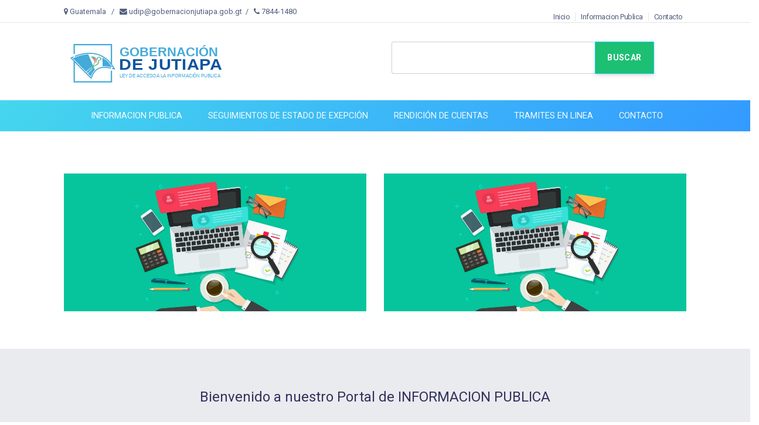

--- FILE ---
content_type: text/html; charset=UTF-8
request_url: https://gobernacionjutiapa.udip.gt/
body_size: 7456
content:
<!--
=========================================================
* Argon Design System - v1.2.0
=========================================================

* Product Page: https://www.creative-tim.com/product/argon-design-system
* Copyright 2020 Creative Tim (http://www.creative-tim.com)

Coded by www.creative-tim.com

=========================================================

* The above copyright notice and this permission notice shall be included in all copies or substantial portions of the Software. -->
<!DOCTYPE html>
<html lang="en">

<head>
  <meta charset="UTF-8">
  <meta name="viewport" content="width=device-width, initial-scale=1, shrink-to-fit=no">
  <link rel="apple-touch-icon" sizes="76x76" href="./assets/img/apple-icon.png">
  <link rel="icon" type="image/png" href="./assets/img/favicon.png">
  <title>
    Libre acceso a la informacion
  </title>
  <!--     Fonts and icons     -->
  <link href="https://fonts.googleapis.com/css?family=Open+Sans:300,400,600,700" rel="stylesheet">
  <link href="https://use.fontawesome.com/releases/v5.0.6/css/all.css" rel="stylesheet">
  <!-- Nucleo Icons -->
  <link href="./assets/css/nucleo-icons.css" rel="stylesheet" />
  <link href="./assets/css/nucleo-svg.css" rel="stylesheet" />
  <!-- Font Awesome Icons -->
  <link href="./assets/css/font-awesome.css" rel="stylesheet" />
  <link href="./assets/css/nucleo-svg.css" rel="stylesheet" />
  <!-- CSS Files -->
  <link href="./assets/css/argon-design-system.css?v=1.2.0" rel="stylesheet" />
  <link href="https://fonts.googleapis.com/css?family=Roboto:400,500,700,700i,900,900i&display=swap" rel="stylesheet">
</head>

<body class="index-page">

  <!-- Navbar -->
  <div class="row">
  <div class="col-md-1"></div>
  <div class="col-md-5 menuHead" style=" padding-top:10px;font-size: 0.8rem">
    <i class="fa fa-map-marker" aria-hidden="true"></i> Guatemala &nbsp;&nbsp;/&nbsp;&nbsp;
    <i class="fa fa-envelope" aria-hidden="true"></i> udip@gobernacionjutiapa.gob.gt&nbsp;&nbsp;/&nbsp;&nbsp;
    <i class="fa fa-phone" aria-hidden="true"></i> 7844-1480
  </div>
  <div class="col-md-5 text-right menu-nav-top" style="padding-top:10px; font-size: 0.8rem">
    <ul>
      <li>
        <a href="" class="no-border">Inicio</a>
      </li>
      <li>
        <a href="">Informacion Publica</a>
      </li>
      <li>
        <a href="">Contacto</a>
      </li>
    </ul>
  </div>
  <div class="col-md-1"></div>

  <div class="col-md-12">
    <hr style="margin-top: -25px">
  </div>
  <div class="col-md-12 row text-left logo-main">
    <div class="col-md-1"></div>
    <div class="col-md-4 logo">
      <img src="https://gobernacionjutiapa.udip.gt/assets/img/logo-gob-jutiapa.svg">
    </div>
    <div class="col-md-7" style="display: flex; align-items: end; justify-content: space-around;">
      <div class="input-group mb-6 col-md-8" style="align-items: center;">
        <!-- <div class="input-group-prepend">
          <select name="categoria" class="form-control" style="height:55px; border-right: 0; border-bottom-right-radius: 0; border-top-right-radius: 0;">
            <option value="calendario_comude">Calendario Comude</option>
            <option value="informacion_publica">Informacion Publica</option>
          </select>
        </div>

        <span class="separador" style="height: 22px; border-left: 1px solid #cad1d7; margin-left: -1px;">
        </span>
      -->
        <input type="text" class="form-control" aria-label="Text input with dropdown button" style="height:55px; padding-left:15px">
        <div class="input-group-prepend">
          <button class="btn btn-info btn-buscar-global"> Buscar </button>
        </div>
      </div>
      <!-- <i class="fa fa-whatsapp" aria-hidden="true" style="font-size: 50px; color: green; cursor:pointer"></i> -->
    </div>
  </div>
</div>
<nav id="navbar-main" class="navbar navbar-main navbar-expand-lg navbar-transparent navbar-light headroom">
  <div class="container">
    <button class="navbar-toggler" type="button" data-toggle="collapse" data-target="#navbar_global" aria-controls="navbar_global" aria-expanded="false" aria-label="Toggle navigation">
      <span class="navbar-toggler-icon"></span>
    </button>
    <div class="navbar-collapse collapse" style="justify-content: center;" id="navbar_global">
      <div class="navbar-collapse-header">
        <div class="row">
          <div class="col-6 collapse-brand">
            <a href="/">
              <img src="https://gobernacionjutiapa.udip.gt/assets/img/logo-gob-jutiapa.svg">
            </a>
          </div>
          <div class="col-6 collapse-close">
            <button type="button" class="navbar-toggler" data-toggle="collapse" data-target="#navbar_global" aria-controls="navbar_global" aria-expanded="false" aria-label="Toggle navigation">
              <span></span>
              <span></span>
            </button>
          </div>
        </div>
      </div>
      <ul class="navbar-nav navbar-nav-hover align-items-lg-center">
        <!-- <li class="nav-item dropdown">
          <a class="nav-link" href="/" role="button">
            <span class="nav-link-inner--text">INICIO</span>
          </a>
        </li> -->
        <!-- <li class="nav-item dropdown">
          <a class="nav-link" href="/#decreto57-2008" role="button">
            <span class="nav-link-inner--text">Decreto Numero 57-2008</span>
          </a>
        </li> -->
        <!-- <li class="nav-item dropdown">
          <a class="nav-link" href="/#udip-find" role="button">
            <span class="nav-link-inner--text">UDIP</span>
          </a>
        </li> -->
                <li class="nav-item dropdown">
          <a class="nav-link" href="/muni/informacion-publica" role="button">
            <span class="nav-link-inner--text">INFORMACION PUBLICA</span>
          </a>
        </li>
        <li class="nav-item dropdown">
          <a href="#" class="nav-link" data-toggle="dropdown" role="button">
            <span class="nav-link-inner--text">SEGUIMIENTOS DE ESTADO DE EXEPCIÓN </span>
          </a>
          <div class="dropdown-menu">
            <a href="/seguimiento/covid/index" class="dropdown-item">
              COVID 19
            </a>
            <a href="/seguimiento/eta/index" class="dropdown-item">
              Depresión Tropical ETA
            </a>
          </div>
        </li>

        <li class="nav-item dropdown">
          <a class="nav-link" href="/rendicion/informacion-publica" role="button">
            <span class="nav-link-inner--text">RENDICIÓN DE CUENTAS</span>
          </a>
        </li>

        <li class="nav-item dropdown">
          <a class="nav-link" href="/tramite" role="button">
            <span class="nav-link-inner--text">TRAMITES EN LINEA</span>
          </a>
        </li>

                <!-- <li class="nav-item dropdown">
          <a class="nav-link" href="/solicitud" role="button">
            <span class="nav-link-inner--text">Solicitudes</span>
          </a>
        </li>
        <li class="nav-item dropdown">
          <a class="nav-link" href="/tramite" role="button">
            <span class="nav-link-inner--text">Trámites y servicios</span>
          </a>
        </li> -->
        <li class="nav-item dropdown">
          <a class="nav-link" href="/#contactanos" role="button">
            <span class="nav-link-inner--text">CONTACTO</span>
          </a>
        </li>
      </ul>
    </div>
  </div>
  
</nav>  <!-- End Navbar -->
  <div class="wrapper">
    <div class="section section-hero section-shaped">
    <div class="shape shape-style-1">
    </div>
    <div class="page-header">
    </div>
    <div class="separator separator-bottom separator-skew zindex-0" style="z-index: 0 !important">
      <svg x="0" y="0" viewBox="0 0 2560 100" preserveAspectRatio="none" version="1.1" xmlns="http://www.w3.org/2000/svg">
        <polygon class="fill-white" points="2560 0 2560 100 0 100"></polygon>
      </svg>
    </div>
  </div>  </div>
  <div class="section section-js-components" style="padding-top:0; margin-top: -75px">
    <div class="row">
      <div class="col-md-1"></div>
      <div class="col-md-5">
        <img width="100%" src="https://userscontent2.emaze.com/images/3e195f70-1a6c-4540-bef6-98f7d8bc21e1/aaa98cd7ae3c3d29b5793edba2ba68a8.jpg">
      </div>
      <div class="col-md-5">
        <img width="100%" src="https://userscontent2.emaze.com/images/3e195f70-1a6c-4540-bef6-98f7d8bc21e1/aaa98cd7ae3c3d29b5793edba2ba68a8.jpg">
      </div>
      <div class="col-md-1"></div>
    </div>
  </div>

  <section class="section  section-decreto" id="decreto57-2008">
    <div class="row text-center">
      <div class="col-md-12">
        <h4>Bienvenido a nuestro Portal de INFORMACION PUBLICA</h4>
        <br>
        <br>
      </div>
    </div>

    <!-- <div class="row">
        <div class="col-md-1">
        </div>
        <div class="row row-grid justify-content-between align-items-center content-decreto col-md-10" >
           <div class="pl-5 col-md-3 d-flex flex-column align-items-center">
             <img src="https://fiverr-res.cloudinary.com/npm-assets/@fiverr/logged_out_homepage_perseus/apps/graphics-design.d32a2f8.svg">
             <a href="#">Accessibility-Minded</a>
             <p>Font Awesome loves screen readers! With our auto-accessibility feature, it’s super simple to do the right thing for your users.</p>
           </div>
           <div class="pl-5 col-md-3 d-flex flex-column align-items-center">
              <img src="https://fiverr-res.cloudinary.com/npm-assets/@fiverr/logged_out_homepage_perseus/apps/online-marketing.74e221b.svg">
              <a href="#">Desktop-Friendly</a>
             <p>Font Awesome is fantastic to work with on the desktop, especially with all-new ligatures. Try it in your next design or presentation!</p>
           </div>
           <div class="pl-5 col-md-3 d-flex flex-column align-items-center">
              <img src="https://fiverr-res.cloudinary.com/npm-assets/@fiverr/logged_out_homepage_perseus/apps/writing-translation.32ebe2e.svg">
              <a href="#">Tried & Tested</a>
             <p>We've stress-tested them, so that your icons and styling work and display perfectly in all modern browsers.</p>
           </div>
           <div class="pl-5 col-md-3 d-flex flex-column align-items-center">
              <img src="https://fiverr-res.cloudinary.com/npm-assets/@fiverr/logged_out_homepage_perseus/apps/video-animation.f0d9d71.svg">
              <a href="#">Pixel-Perfect Rendering</a>
             <p>Our icons are meticulously designed on a grid that helps them render perfectly and makes them legible at any pixel or font-size.</p>
           </div>
           <div class="pl-5 col-md-3 d-flex flex-column align-items-center">
             <img src="https://fiverr-res.cloudinary.com/npm-assets/@fiverr/logged_out_homepage_perseus/apps/music-audio.320af20.svg">
             <a href="#">Basic Styling Included</a>
             <p>Size your icons in relation to your UI. rotate, align, mirror, pull and stack them with ease too thanks to our bundled styling.</p>
           </div>
           <div class="pl-5 col-md-3 d-flex flex-column align-items-center">
             <img src="https://fiverr-res.cloudinary.com/npm-assets/@fiverr/logged_out_homepage_perseus/apps/programming.9362366.svg">
             <a href="#">Power Transforms</a>
             <p>Go further - Shrink, grow, and rotate your icons on a granular scale. Layer or mask multiple icons together with pinpoint accuracy. Or make quick work of counters and badges.</p>
           </div>
           <div class="pl-5 col-md-3 d-flex flex-column align-items-center">
             <img src="https://fiverr-res.cloudinary.com/npm-assets/@fiverr/logged_out_homepage_perseus/apps/business.bbdf319.svg">
             <a href="#">Manage & Use Your Way</a>
             <p>Use Font Awesome how you want: via our CDN, Download Font Awesome to host yourself, or install the latest via npm. We've got component packages and CSS-processors too.</p>
           </div>
           <div class="pl-5 col-md-3 d-flex flex-column align-items-center">
             <img src="https://fiverr-res.cloudinary.com/npm-assets/@fiverr/logged_out_homepage_perseus/apps/lifestyle.745b575.svg">
             <a href="#">With Way More on the Way!</a>
             <p>We're not done yet. Native app support, more category packs, desktop subsetter, duotone icons, and more are in the hopper.</p>
           </div>
        </div>
        <div class="col-md-1">
        </div>
    </div>  -->

  </section>

  <div class="parallax-window" data-parallax="scroll" data-image-src="https://i.pinimg.com/originals/00/59/a9/0059a9e9954be8b074b0fdbf255ffa6d.jpg"></div>


  <!-- <div class="row mb-5">
    <div class="col-md-1"></div>
    <div class="col-md-10">
      <div class="mb-3 mt-5" id="udip-find">
    <h4 class="text-left titulo-verde">Unidad de Acceso a la Información Pública</h4>
  </div>
  <div class="nav-wrapper">
    <ul class="nav nav-pills nav-fill flex-column flex-md-row" id="tabs-icons-text" role="tablist">
      <li class="nav-item">
        <a class="nav-link mb-sm-3 mb-md-0" id="tabs-icons-text-1-tab" data-toggle="tab" href="#tabs-icons-text-1" role="tab" aria-controls="tabs-icons-text-1" aria-selected="true"><i class="ni ni-cloud-upload-96 mr-2"></i>Mision</a>
      </li>
      <li class="nav-item">
        <a class="nav-link mb-sm-3 mb-md-0" id="tabs-icons-text-2-tab" data-toggle="tab" href="#tabs-icons-text-2" role="tab" aria-controls="tabs-icons-text-2" aria-selected="false"><i class="ni ni-bell-55 mr-2"></i>Vision</a>
      </li>
      <li class="nav-item">
        <a class="nav-link mb-sm-3 mb-md-0 active" id="tabs-icons-text-3-tab" data-toggle="tab" href="#tabs-icons-text-3" role="tab" aria-controls="tabs-icons-text-3" aria-selected="false"><i class="ni ni-calendar-grid-58 mr-2"></i>Objetivos</a>
      </li>
    </ul>
  </div>
  <div class="card shadow">
    <div class="card-body" style="height: 500px; overflow-y: auto;">
      <div class="tab-content" id="myTabContent">
        <div class="tab-pane fade" id="tabs-icons-text-1" role="tabpanel" aria-labelledby="tabs-icons-text-1-tab">
          <p class="description">
              <p>Promover la transparencia y velar por el estricto cumplimiento de la Ley, coadyuvando en el logro de mejores condiciones de gobernabilidad democr&aacute;tica.</p>

          </p>
        </div>
        <div class="tab-pane fade" id="tabs-icons-text-2" role="tabpanel" aria-labelledby="tabs-icons-text-2-tab">
            <p class="description">
                <p>Ser el medio facilitador entre el usuario y la Dependencia que genera, administra y resguarda la informaci&oacute;n requerida, con apego a la legislaci&oacute;n vigente, para la recuperaci&oacute;n de la confianza y credibilidad de la poblaci&oacute;n.</p>

            </p>
        </div>
        <div class="tab-pane fade show active" id="tabs-icons-text-3" role="tabpanel" aria-labelledby="tabs-icons-text-3-tab">
            <p class="description">
                <p>Generales:<ul><li><span style="font-size: 1rem;">Promover una cultura de transparencia institucional.</span></li><li>Contribuir al desarrollo y superaci&oacute;n integral de la instituci&oacute;n.</li></ul><p><span style="font-size: 1rem;">Espec&iacute;ficos:</span><br></p><ul><li>Atender con prontitud y eficacia las solicitudes de informaci&oacute;n presentadas.</li><li>Mantener actualizado el Portal Electr&oacute;nico de Ley de Acceso a la Informaci&oacute;n P&uacute;blica.</li><li>Asegurar que las actividades realizadas sean efectuadas con estricto apego a las leyes y reglamentos vigentes.</li><li>Optimizar los recursos, humanos y materiales, haci&eacute;ndolos m&aacute;s productivos y rentables.</li></ul><p></p></p>

            </p>
        </div>
      </div>
    </div>
  </div>    </div>
    <div class="col-md-1"></div>
  </div>
  -->

  <div class="row pt-5 pb-5  text-right construyendo-cultura">
    <div class="col-md-1"></div>
    <div class="col-md-10 pb-5">
      <h4 class="titulo-blanco">Construyendo una Cultura de Transparencia</h4>
    </div>
    <div class="col-md-1"></div>

    <div class="col-md-1"></div>
    <div class="col-md-10 row text-center">
      <div class="col-md-3 col-sm-6 col-6 pb-3 pt-3">
        <img width="100%" src="/assets/img/trasparencia-01.svg" alt="">
      </div>
      <div class="col-md-3 col-sm-6 col-6 pb-3 pt-3">
        <img width="100%" src="/assets/img/trasparencia-02.svg" alt="">
      </div>
      <div class="col-md-3 col-sm-6 col-6 pb-3 pt-3">
        <img width="100%" src="/assets/img/trasparencia-03.svg" alt="">
      </div>
      <div class="col-md-3 col-sm-6 col-6 pb-3 pt-3">
        <img width="100%" src="/assets/img/trasparencia-04.svg" alt="">
      </div>
    </div>
    <div class="col-md-1"></div>
  </div>
  <div id="contactanos"></div>
  <footer class="footer">
    <div class="row">
      <div class="col-md-1"></div>
    <div class="col-md-3 px-5">
      <div class="info">
        <h6 class="info-title text-uppercase">Acerca De</h6>
        <div>
          <p>Gobernacion Deptal. de Jutiapa<br><div>Departamento de Jutiapa.</div></p>

        </div>
        <div>
          <h6 class="info-title">BUSCANOS EN:</h6>
          <ul style="display:flex" class="ul-social">
            <li>
              <a href="https://www.facebook.com/profile.php?id=100053642781282" target="_blank">
                <i class="fa fa-whatsapp" aria-hidden="true"></i>
              </a>
            </li>
            <li>
              <a href="https://www.facebook.com/profile.php?id=100053642781282" target="_blank">
                <i class="fa fa-facebook-square" aria-hidden="true"></i>
              </a>
            </li>
            <li>
              <a href="." target="_blank">
                <i class="fa fa-twitter-square" aria-hidden="true"></i>
              </a>
            </li>
            <li>
              <a href="https://www.instagram.com/gobjutiapa/?igsh=MWt6d3V4eXFzOXR2NA%3D%3D" target="_blank">
                <i class="fa fa-instagram" aria-hidden="true"></i>
              </a>
            </li>
          </ul>
        </div>
      </div>
    </div>
    <div class="col-md-3 px-5">
      <div class="info">
        <h6 class="info-title text-uppercase">Contactanos</h6>
        <div>
          <div>
                <div>Para mayor informaci&oacute;n, por favor cont&aacute;ctenos en:</div>
                <div><br></div>
                <div><i class="fa fa-envelope-o" aria-hidden="true"></i> udip@gobernacionjutiapa.gob.gt</div>
                <div><i class="fa fa-phone" aria-hidden="true"></i> 7844 1480</div>
                <div><i class="fa fa-map-marker" aria-hidden="true"></i>&nbsp;Frente al parque central, Jutiapa, Jutiapa.</div>
                <div><img style="width: 17.2333px; height: 17.2333px;" data-filename="hora.png" class="" src="http://localhost/storage/app/images/66158d074b4ba8.38987788.png">Lunes a viernes de 8:00am a 4:30pm</div>
                </div>

        </div>
      </div>
    </div>

    <div class="col-md-4 px-5">
      <div class="info">
        <h6 class="info-title text-uppercase">Ubicacion</h6>
        <div>
          <iframe src="https://www.google.com/maps/embed?pb=!1m18!1m12!1m3!1d3866.4070396526813!2d-89.89567648464998!3d14.287766788495556!2m3!1f0!2f0!3f0!3m2!1i1024!2i768!4f13.1!3m3!1m2!1s0x8f627d873ed2e9e1%3A0x560728c96e358709!2sGobernaci%C3%B3n%20Departamental%20de%20Jutiapa!5e0!3m2!1ses-419!2sgt!4v1602259510727!5m2!1ses-419!2sgt" width="100%" height="250" frameborder="0" style="border:0;" allowfullscreen="" aria-hidden="false" tabindex="0"></iframe>
        </div>
      </div>
    </div>
    <div class="col-md-1"></div>
    </div>
    <hr style="margin:0" />
  </footer>
  <div id="contact" class="page-footer footer_background scrollspy">
    <div class="footer-copyright">Copyright &copy; 2020. Plataforma de Informacion Publica. www.transparencia.udip.com.gt </div>
  </div>
  </div>

  <style>
    .navbar-nav .nav-link .nav-link-inner--text {
      white-space: nowrap;
    }
  </style>
  <!--   Core JS Files   -->
  <script src="./assets/js/core/jquery.min.js" type="text/javascript"></script>
  <script src="./assets/js/core/popper.min.js" type="text/javascript"></script>
  <script src="./assets/js/core/bootstrap.min.js" type="text/javascript"></script>
  <script src="./assets/js/plugins/perfect-scrollbar.jquery.min.js"></script>
  <script src="./assets/js/parallax.min.js"></script>
  <script>
    function scrollToDownload() {
      if ($('.section-download').length != 0) {
        $("html, body").animate({
          scrollTop: $('.section-download').offset().top
        }, 1000);
      }
    }
  </script>
  <script>
    function mueveReloj() {
      document.getElementById('reloj').innerHTML = "";
      momentoActual = new Date()
      hora = momentoActual.getHours()
      minuto = momentoActual.getMinutes()
      segundo = momentoActual.getSeconds()

      horaImprimible = hora + " : " + minuto + " : " + segundo

      document.getElementById('reloj').innerHTML = " " + horaImprimible;

      setTimeout(() => {
        mueveReloj()
      }, 1000);
    }

    function getFechaActual() {
      let d = new Date();

      let dia = new Array(7);
      dia[0] = "Domingo";
      dia[1] = "Lunes";
      dia[2] = "Martes";
      dia[3] = "Miercoles";
      dia[4] = "Jueves";
      dia[5] = "Viernes";
      dia[6] = "Sabado";

      let mes = new Array(12);
      mes[0] = "Enero";
      mes[1] = "Febrero";
      mes[2] = "Marzo";
      mes[3] = "Abril";
      mes[4] = "Mayo";
      mes[5] = "Junio";
      mes[6] = "Julio";
      mes[7] = "Agosto";
      mes[8] = "Septiembre";
      mes[9] = "Octubre";
      mes[10] = "Noviembre";
      mes[11] = "Diciembre";

      let fechaLarga = "Guatemala " + dia[d.getDay()] + " " + d.getDate() + " de " + mes[d.getMonth()] + " de " + d.getFullYear();
      document.getElementById('fechaLarga').innerHTML = "";
      document.getElementById('fechaLarga').innerHTML = fechaLarga;
    }
    // getFechaActual();
    // mueveReloj();

    $(function() {
      // ------------------------------------------------------- //
      // Multi Level dropdowns
      // ------------------------------------------------------ //
      $("ul.dropdown-menu [data-toggle='dropdown']").on("click", function(event) {
        event.preventDefault();
        event.stopPropagation();

        $(this).siblings().toggleClass("show");


        if (!$(this).next().hasClass('show')) {
          $(this).parents('.dropdown-menu').first().find('.show').removeClass("show");
        }
        $(this).parents('li.nav-item.dropdown.show').on('hidden.bs.dropdown', function(e) {
          $('.dropdown-submenu .show').removeClass("show");
        });

      });
    });


    $("#ddm-2").click(function() {

      if ($(this).closest(".ddm-2").hasClass("hide")) {
        $(this).closest(".ddm-2").removeClass("hide")
      } else {
        $(this).closest(".ddm-2").addClass("hide")
      }
    });
  </script>


</body>

</html>

--- FILE ---
content_type: text/css
request_url: https://gobernacionjutiapa.udip.gt/assets/css/argon-design-system.css?v=1.2.0
body_size: 405015
content:
/*!
=========================================================
*  Argon Design System  - v 1.2.0
=========================================================

* Product Page:  https://www.creative-tim.com/product/argon-design-system
* Copyright  2020  Creative Tim (http://www.creative-tim.com)

Coded by www.creative-tim.com

=========================================================

* The above copyright notice and this permission notice shall be included in all copies or substantial portions of the Software.

 */
/*!
 * Bootstrap v4.3.1 (https://getbootstrap.com/)
 * Copyright 2011-2020 The Bootstrap Authors
 * Copyright 2011-2020 Twitter, Inc.
 * Licensed under MIT (https://github.com/twbs/bootstrap/blob/master/LICENSE)
 */
:root {
  --blue: #5e72e4;
  --indigo: #5603ad;
  --purple: #8965e0;
  --pink: #f3a4b5;
  --red: #f5365c;
  --orange: #fb6340;
  --yellow: #ffd600;
  --green: #2dce89;
  --teal: #11cdef;
  --cyan: #2bffc6;
  --white: #fff;
  --gray: #8898aa;
  --gray-dark: #32325d;
  --light: #ced4da;
  --lighter: #e9ecef;
  --primary: #5e72e4;
  --secondary: #f4f5f7;
  --success: #2dce89;
  --info: #11cdef;
  --warning: #fb6340;
  --danger: #f5365c;
  --light: #adb5bd;
  --dark: #212529;
  --default: #172b4d;
  --white: #fff;
  --neutral: #fff;
  --darker: black;
  --breakpoint-xs: 0;
  --breakpoint-sm: 576px;
  --breakpoint-md: 768px;
  --breakpoint-lg: 992px;
  --breakpoint-xl: 1200px;
  --font-family-sans-serif: -apple-system, BlinkMacSystemFont, "Segoe UI", Roboto, "Helvetica Neue", Arial, "Noto Sans", sans-serif, "Apple Color Emoji", "Segoe UI Emoji", "Segoe UI Symbol", "Noto Color Emoji";
  --font-family-monospace: SFMono-Regular, Menlo, Monaco, Consolas, "Liberation Mono", "Courier New", monospace;
}

*,
*::before,
*::after {
  box-sizing: border-box;
}

html {
  font-family: sans-serif;
  line-height: 1.15;
  -webkit-text-size-adjust: 100%;
  -webkit-tap-highlight-color: rgba(0, 0, 0, 0);
}

article,
aside,
figcaption,
figure,
footer,
header,
hgroup,
main,
nav,
section {
  display: block;
}

body {
  margin: 0;
  font-family: "Open Sans", sans-serif;
  font-size: 1rem;
  font-weight: 400;
  line-height: 1.5;
  color: #525f7f;
  text-align: left;
  background-color: #fff;
}

[tabindex="-1"]:focus {
  outline: 0 !important;
}

hr {
  box-sizing: content-box;
  height: 0;
  overflow: visible;
}

h1,
h2,
h3,
h4,
h5,
h6 {
  margin-top: 0;
  margin-bottom: 0.5rem;
}

p {
  margin-top: 0;
  margin-bottom: 1rem;
}

abbr[title],
abbr[data-original-title] {
  text-decoration: underline;
  text-decoration: underline dotted;
  cursor: help;
  border-bottom: 0;
  text-decoration-skip-ink: none;
}

address {
  margin-bottom: 1rem;
  font-style: normal;
  line-height: inherit;
}

ol,
ul,
dl {
  margin-top: 0;
  margin-bottom: 1rem;
}

ol ol,
ul ul,
ol ul,
ul ol {
  margin-bottom: 0;
}

dt {
  font-weight: 600;
}

dd {
  margin-bottom: .5rem;
  margin-left: 0;
}

blockquote {
  margin: 0 0 1rem;
}

b,
strong {
  font-weight: bolder;
}

small {
  font-size: 80%;
}

sub,
sup {
  position: relative;
  font-size: 75%;
  line-height: 0;
  vertical-align: baseline;
}

sub {
  bottom: -.25em;
}

sup {
  top: -.5em;
}

a {
  color: #5e72e4;
  text-decoration: none;
  background-color: transparent;
}

a:hover {
  color: #233dd2;
  text-decoration: none;
}

a:not([href]):not([tabindex]) {
  color: inherit;
  text-decoration: none;
}

a:not([href]):not([tabindex]):hover,
a:not([href]):not([tabindex]):focus {
  color: inherit;
  text-decoration: none;
}

a:not([href]):not([tabindex]):focus {
  outline: 0;
}

pre,
code,
kbd,
samp {
  font-family: SFMono-Regular, Menlo, Monaco, Consolas, "Liberation Mono", "Courier New", monospace;
  font-size: 1em;
}

pre {
  margin-top: 0;
  margin-bottom: 1rem;
  overflow: auto;
}

figure {
  margin: 0 0 1rem;
}

img {
  vertical-align: middle;
  border-style: none;
}

svg {
  overflow: hidden;
  vertical-align: middle;
}

table {
  border-collapse: collapse;
}

caption {
  padding-top: 1rem;
  padding-bottom: 1rem;
  color: #8898aa;
  text-align: left;
  caption-side: bottom;
}

th {
  text-align: inherit;
}

label {
  display: inline-block;
  margin-bottom: 0.5rem;
}

button {
  border-radius: 0;
}

button:focus {
  outline: 1px dotted;
  outline: 5px auto -webkit-focus-ring-color;
}

input,
button,
select,
optgroup,
textarea {
  margin: 0;
  font-family: inherit;
  font-size: inherit;
  line-height: inherit;
}

button,
input {
  overflow: visible;
}

button,
select {
  text-transform: none;
}

select {
  word-wrap: normal;
}

button,
[type="button"],
[type="reset"],
[type="submit"] {
  -webkit-appearance: button;
}

button:not(:disabled),
[type="button"]:not(:disabled),
[type="reset"]:not(:disabled),
[type="submit"]:not(:disabled) {
  cursor: pointer;
}

button::-moz-focus-inner,
[type="button"]::-moz-focus-inner,
[type="reset"]::-moz-focus-inner,
[type="submit"]::-moz-focus-inner {
  padding: 0;
  border-style: none;
}

input[type="radio"],
input[type="checkbox"] {
  box-sizing: border-box;
  padding: 0;
}

input[type="date"],
input[type="time"],
input[type="datetime-local"],
input[type="month"] {
  -webkit-appearance: listbox;
}

textarea {
  overflow: auto;
  resize: vertical;
}

fieldset {
  min-width: 0;
  padding: 0;
  margin: 0;
  border: 0;
}

legend {
  display: block;
  width: 100%;
  max-width: 100%;
  padding: 0;
  margin-bottom: .5rem;
  font-size: 1.5rem;
  line-height: inherit;
  color: inherit;
  white-space: normal;
}

progress {
  vertical-align: baseline;
}

[type="number"]::-webkit-inner-spin-button,
[type="number"]::-webkit-outer-spin-button {
  height: auto;
}

[type="search"] {
  outline-offset: -2px;
  -webkit-appearance: none;
}

[type="search"]::-webkit-search-decoration {
  -webkit-appearance: none;
}

::-webkit-file-upload-button {
  font: inherit;
  -webkit-appearance: button;
}

output {
  display: inline-block;
}

summary {
  display: list-item;
  cursor: pointer;
}

template {
  display: none;
}

[hidden] {
  display: none !important;
}

h1,
h2,
h3,
h4,
h5,
h6,
.h1,
.h2,
.h3,
.h4,
.h5,
.h6 {
  margin-bottom: 0.5rem;
  font-family: inherit;
  font-weight: 400;
  line-height: 1.5;
  color: #32325d;
}

h1,
.h1 {
  font-size: 2.5rem;
}

h2,
.h2 {
  font-size: 2rem;
}

h3,
.h3 {
  font-size: 1.75rem;
}

h4,
.h4 {
  font-size: 1.5rem;
}

h5,
.h5 {
  font-size: 1.25rem;
}

h6,
.h6 {
  font-size: 1rem;
}

.lead {
  font-size: 1.25rem;
  font-weight: 300;
}

.display-1 {
  font-size: 3.3rem;
  font-weight: 600;
  line-height: 1.5;
}

.display-2 {
  font-size: 2.75rem;
  font-weight: 600;
  line-height: 1.5;
}

.display-3 {
  font-size: 2.1875rem;
  font-weight: 600;
  line-height: 1.5;
}

.display-4 {
  font-size: 1.6275rem;
  font-weight: 600;
  line-height: 1.5;
}

hr {
  margin-top: 2rem;
  margin-bottom: 2rem;
  border: 0;
  border-top: 0.0625rem solid rgba(0, 0, 0, 0.1);
}

small,
.small {
  font-size: 80%;
  font-weight: 400;
}

mark,
.mark {
  padding: 0.2em;
  background-color: #fcf8e3;
}

.list-unstyled {
  padding-left: 0;
  list-style: none;
}

.list-inline {
  padding-left: 0;
  list-style: none;
}

.list-inline-item {
  display: inline-block;
}

.list-inline-item:not(:last-child) {
  margin-right: 0.5rem;
}

.initialism {
  font-size: 90%;
  text-transform: uppercase;
}

.blockquote {
  margin-bottom: 1rem;
  font-size: 1.25rem;
}

.blockquote-footer {
  display: block;
  font-size: 80%;
  color: #8898aa;
}

.blockquote-footer::before {
  content: "\2014\00A0";
}

.img-fluid {
  max-width: 100%;
  height: auto;
}

.img-thumbnail {
  padding: 0.25rem;
  background-color: #fff;
  border: 0.0625rem solid #dee2e6;
  border-radius: 0.25rem;
  box-shadow: 0 1px 2px rgba(0, 0, 0, 0.075);
  max-width: 100%;
  height: auto;
}

.figure {
  display: inline-block;
}

.figure-img {
  margin-bottom: 0.5rem;
  line-height: 1;
}

.figure-caption {
  font-size: 90%;
  color: #8898aa;
}

code {
  font-size: 87.5%;
  color: #f3a4b5;
  word-break: break-word;
}

a>code {
  color: inherit;
}

kbd {
  padding: 0.2rem 0.4rem;
  font-size: 87.5%;
  color: #fff;
  background-color: #212529;
  border-radius: 0.2rem;
  box-shadow: inset 0 -0.1rem 0 rgba(0, 0, 0, 0.25);
}

kbd kbd {
  padding: 0;
  font-size: 100%;
  font-weight: 600;
  box-shadow: none;
}

pre {
  display: block;
  font-size: 87.5%;
  color: #212529;
}

pre code {
  font-size: inherit;
  color: inherit;
  word-break: normal;
}

.pre-scrollable {
  max-height: 340px;
  overflow-y: scroll;
}

.container {
  width: 100%;
  padding-right: 15px;
  padding-left: 15px;
  margin-right: auto;
  margin-left: auto;
}

@media (min-width: 576px) {
  .container {
    max-width: 540px;
  }
}

@media (min-width: 768px) {
  .container {
    max-width: 720px;
  }
}

@media (min-width: 992px) {
  .container {
    max-width: 960px;
  }
}

@media (min-width: 1200px) {
  .container {
    max-width: 1040px;
  }
}

.container-fluid {
  width: 100%;
  padding-right: 15px;
  padding-left: 15px;
  margin-right: auto;
  margin-left: auto;
}

.row {
  display: flex;
  flex-wrap: wrap;
  margin-right: -15px;
  margin-left: -15px;
}

.no-gutters {
  margin-right: 0;
  margin-left: 0;
}

.no-gutters>.col,
.no-gutters>[class*="col-"] {
  padding-right: 0;
  padding-left: 0;
}

.col-1,
.col-2,
.col-3,
.col-4,
.col-5,
.col-6,
.col-7,
.col-8,
.col-9,
.col-10,
.col-11,
.col-12,
.col,
.col-auto,
.col-sm-1,
.col-sm-2,
.col-sm-3,
.col-sm-4,
.col-sm-5,
.col-sm-6,
.col-sm-7,
.col-sm-8,
.col-sm-9,
.col-sm-10,
.col-sm-11,
.col-sm-12,
.col-sm,
.col-sm-auto,
.col-md-1,
.col-md-2,
.col-md-3,
.col-md-4,
.col-md-5,
.col-md-6,
.col-md-7,
.col-md-8,
.col-md-9,
.col-md-10,
.col-md-11,
.col-md-12,
.col-md,
.col-md-auto,
.col-lg-1,
.col-lg-2,
.col-lg-3,
.col-lg-4,
.col-lg-5,
.col-lg-6,
.col-lg-7,
.col-lg-8,
.col-lg-9,
.col-lg-10,
.col-lg-11,
.col-lg-12,
.col-lg,
.col-lg-auto,
.col-xl-1,
.col-xl-2,
.col-xl-3,
.col-xl-4,
.col-xl-5,
.col-xl-6,
.col-xl-7,
.col-xl-8,
.col-xl-9,
.col-xl-10,
.col-xl-11,
.col-xl-12,
.col-xl,
.col-xl-auto {
  position: relative;
  width: 100%;
  padding-right: 15px;
  padding-left: 15px;
}

.col {
  flex-basis: 0;
  flex-grow: 1;
  max-width: 100%;
}

.col-auto {
  flex: 0 0 auto;
  width: auto;
  max-width: 100%;
}

.col-1 {
  flex: 0 0 8.333333%;
  max-width: 8.333333%;
}

.col-2 {
  flex: 0 0 16.666667%;
  max-width: 16.666667%;
}

.col-3 {
  flex: 0 0 25%;
  max-width: 25%;
}

.col-4 {
  flex: 0 0 33.333333%;
  max-width: 33.333333%;
}

.col-5 {
  flex: 0 0 41.666667%;
  max-width: 41.666667%;
}

.col-6 {
  flex: 0 0 50%;
  max-width: 50%;
}

.col-7 {
  flex: 0 0 58.333333%;
  max-width: 58.333333%;
}

.col-8 {
  flex: 0 0 66.666667%;
  max-width: 66.666667%;
}

.col-9 {
  flex: 0 0 75%;
  max-width: 75%;
}

.col-10 {
  flex: 0 0 83.333333%;
  max-width: 83.333333%;
}

.col-11 {
  flex: 0 0 91.666667%;
  max-width: 91.666667%;
}

.col-12 {
  flex: 0 0 100%;
  max-width: 100%;
}

.order-first {
  order: -1;
}

.order-last {
  order: 13;
}

.order-0 {
  order: 0;
}

.order-1 {
  order: 1;
}

.order-2 {
  order: 2;
}

.order-3 {
  order: 3;
}

.order-4 {
  order: 4;
}

.order-5 {
  order: 5;
}

.order-6 {
  order: 6;
}

.order-7 {
  order: 7;
}

.order-8 {
  order: 8;
}

.order-9 {
  order: 9;
}

.order-10 {
  order: 10;
}

.order-11 {
  order: 11;
}

.order-12 {
  order: 12;
}

.offset-1 {
  margin-left: 8.333333%;
}

.offset-2 {
  margin-left: 16.666667%;
}

.offset-3 {
  margin-left: 25%;
}

.offset-4 {
  margin-left: 33.333333%;
}

.offset-5 {
  margin-left: 41.666667%;
}

.offset-6 {
  margin-left: 50%;
}

.offset-7 {
  margin-left: 58.333333%;
}

.offset-8 {
  margin-left: 66.666667%;
}

.offset-9 {
  margin-left: 75%;
}

.offset-10 {
  margin-left: 83.333333%;
}

.offset-11 {
  margin-left: 91.666667%;
}

@media (min-width: 576px) {
  .col-sm {
    flex-basis: 0;
    flex-grow: 1;
    max-width: 100%;
  }

  .col-sm-auto {
    flex: 0 0 auto;
    width: auto;
    max-width: 100%;
  }

  .col-sm-1 {
    flex: 0 0 8.333333%;
    max-width: 8.333333%;
  }

  .col-sm-2 {
    flex: 0 0 16.666667%;
    max-width: 16.666667%;
  }

  .col-sm-3 {
    flex: 0 0 25%;
    max-width: 25%;
  }

  .col-sm-4 {
    flex: 0 0 33.333333%;
    max-width: 33.333333%;
  }

  .col-sm-5 {
    flex: 0 0 41.666667%;
    max-width: 41.666667%;
  }

  .col-sm-6 {
    flex: 0 0 50%;
    max-width: 50%;
  }

  .col-sm-7 {
    flex: 0 0 58.333333%;
    max-width: 58.333333%;
  }

  .col-sm-8 {
    flex: 0 0 66.666667%;
    max-width: 66.666667%;
  }

  .col-sm-9 {
    flex: 0 0 75%;
    max-width: 75%;
  }

  .col-sm-10 {
    flex: 0 0 83.333333%;
    max-width: 83.333333%;
  }

  .col-sm-11 {
    flex: 0 0 91.666667%;
    max-width: 91.666667%;
  }

  .col-sm-12 {
    flex: 0 0 100%;
    max-width: 100%;
  }

  .order-sm-first {
    order: -1;
  }

  .order-sm-last {
    order: 13;
  }

  .order-sm-0 {
    order: 0;
  }

  .order-sm-1 {
    order: 1;
  }

  .order-sm-2 {
    order: 2;
  }

  .order-sm-3 {
    order: 3;
  }

  .order-sm-4 {
    order: 4;
  }

  .order-sm-5 {
    order: 5;
  }

  .order-sm-6 {
    order: 6;
  }

  .order-sm-7 {
    order: 7;
  }

  .order-sm-8 {
    order: 8;
  }

  .order-sm-9 {
    order: 9;
  }

  .order-sm-10 {
    order: 10;
  }

  .order-sm-11 {
    order: 11;
  }

  .order-sm-12 {
    order: 12;
  }

  .offset-sm-0 {
    margin-left: 0;
  }

  .offset-sm-1 {
    margin-left: 8.333333%;
  }

  .offset-sm-2 {
    margin-left: 16.666667%;
  }

  .offset-sm-3 {
    margin-left: 25%;
  }

  .offset-sm-4 {
    margin-left: 33.333333%;
  }

  .offset-sm-5 {
    margin-left: 41.666667%;
  }

  .offset-sm-6 {
    margin-left: 50%;
  }

  .offset-sm-7 {
    margin-left: 58.333333%;
  }

  .offset-sm-8 {
    margin-left: 66.666667%;
  }

  .offset-sm-9 {
    margin-left: 75%;
  }

  .offset-sm-10 {
    margin-left: 83.333333%;
  }

  .offset-sm-11 {
    margin-left: 91.666667%;
  }
}

@media (min-width: 768px) {
  .col-md {
    flex-basis: 0;
    flex-grow: 1;
    max-width: 100%;
  }

  .col-md-auto {
    flex: 0 0 auto;
    width: auto;
    max-width: 100%;
  }

  .col-md-1 {
    flex: 0 0 8.333333%;
    max-width: 8.333333%;
  }

  .col-md-2 {
    flex: 0 0 16.666667%;
    max-width: 16.666667%;
  }

  .col-md-3 {
    flex: 0 0 25%;
    max-width: 25%;
  }

  .col-md-4 {
    flex: 0 0 33.333333%;
    max-width: 33.333333%;
  }

  .col-md-5 {
    flex: 0 0 41.666667%;
    max-width: 41.666667%;
  }

  .col-md-6 {
    flex: 0 0 50%;
    max-width: 50%;
  }

  .col-md-7 {
    flex: 0 0 58.333333%;
    max-width: 58.333333%;
  }

  .col-md-8 {
    flex: 0 0 66.666667%;
    max-width: 66.666667%;
  }

  .col-md-9 {
    flex: 0 0 75%;
    max-width: 75%;
  }

  .col-md-10 {
    flex: 0 0 83.333333%;
    max-width: 83.333333%;
  }

  .col-md-11 {
    flex: 0 0 91.666667%;
    max-width: 91.666667%;
  }

  .col-md-12 {
    flex: 0 0 100%;
    max-width: 100%;
  }

  .order-md-first {
    order: -1;
  }

  .order-md-last {
    order: 13;
  }

  .order-md-0 {
    order: 0;
  }

  .order-md-1 {
    order: 1;
  }

  .order-md-2 {
    order: 2;
  }

  .order-md-3 {
    order: 3;
  }

  .order-md-4 {
    order: 4;
  }

  .order-md-5 {
    order: 5;
  }

  .order-md-6 {
    order: 6;
  }

  .order-md-7 {
    order: 7;
  }

  .order-md-8 {
    order: 8;
  }

  .order-md-9 {
    order: 9;
  }

  .order-md-10 {
    order: 10;
  }

  .order-md-11 {
    order: 11;
  }

  .order-md-12 {
    order: 12;
  }

  .offset-md-0 {
    margin-left: 0;
  }

  .offset-md-1 {
    margin-left: 8.333333%;
  }

  .offset-md-2 {
    margin-left: 16.666667%;
  }

  .offset-md-3 {
    margin-left: 25%;
  }

  .offset-md-4 {
    margin-left: 33.333333%;
  }

  .offset-md-5 {
    margin-left: 41.666667%;
  }

  .offset-md-6 {
    margin-left: 50%;
  }

  .offset-md-7 {
    margin-left: 58.333333%;
  }

  .offset-md-8 {
    margin-left: 66.666667%;
  }

  .offset-md-9 {
    margin-left: 75%;
  }

  .offset-md-10 {
    margin-left: 83.333333%;
  }

  .offset-md-11 {
    margin-left: 91.666667%;
  }
}

@media (min-width: 992px) {
  .col-lg {
    flex-basis: 0;
    flex-grow: 1;
    max-width: 100%;
  }

  .col-lg-auto {
    flex: 0 0 auto;
    width: auto;
    max-width: 100%;
  }

  .col-lg-1 {
    flex: 0 0 8.333333%;
    max-width: 8.333333%;
  }

  .col-lg-2 {
    flex: 0 0 16.666667%;
    max-width: 16.666667%;
  }

  .col-lg-3 {
    flex: 0 0 25%;
    max-width: 25%;
  }

  .col-lg-4 {
    flex: 0 0 33.333333%;
    max-width: 33.333333%;
  }

  .col-lg-5 {
    flex: 0 0 41.666667%;
    max-width: 41.666667%;
  }

  .col-lg-6 {
    flex: 0 0 50%;
    max-width: 50%;
  }

  .col-lg-7 {
    flex: 0 0 58.333333%;
    max-width: 58.333333%;
  }

  .col-lg-8 {
    flex: 0 0 66.666667%;
    max-width: 66.666667%;
  }

  .col-lg-9 {
    flex: 0 0 75%;
    max-width: 75%;
  }

  .col-lg-10 {
    flex: 0 0 83.333333%;
    max-width: 83.333333%;
  }

  .col-lg-11 {
    flex: 0 0 91.666667%;
    max-width: 91.666667%;
  }

  .col-lg-12 {
    flex: 0 0 100%;
    max-width: 100%;
  }

  .order-lg-first {
    order: -1;
  }

  .order-lg-last {
    order: 13;
  }

  .order-lg-0 {
    order: 0;
  }

  .order-lg-1 {
    order: 1;
  }

  .order-lg-2 {
    order: 2;
  }

  .order-lg-3 {
    order: 3;
  }

  .order-lg-4 {
    order: 4;
  }

  .order-lg-5 {
    order: 5;
  }

  .order-lg-6 {
    order: 6;
  }

  .order-lg-7 {
    order: 7;
  }

  .order-lg-8 {
    order: 8;
  }

  .order-lg-9 {
    order: 9;
  }

  .order-lg-10 {
    order: 10;
  }

  .order-lg-11 {
    order: 11;
  }

  .order-lg-12 {
    order: 12;
  }

  .offset-lg-0 {
    margin-left: 0;
  }

  .offset-lg-1 {
    margin-left: 8.333333%;
  }

  .offset-lg-2 {
    margin-left: 16.666667%;
  }

  .offset-lg-3 {
    margin-left: 25%;
  }

  .offset-lg-4 {
    margin-left: 33.333333%;
  }

  .offset-lg-5 {
    margin-left: 41.666667%;
  }

  .offset-lg-6 {
    margin-left: 50%;
  }

  .offset-lg-7 {
    margin-left: 58.333333%;
  }

  .offset-lg-8 {
    margin-left: 66.666667%;
  }

  .offset-lg-9 {
    margin-left: 75%;
  }

  .offset-lg-10 {
    margin-left: 83.333333%;
  }

  .offset-lg-11 {
    margin-left: 91.666667%;
  }
}

@media (min-width: 1200px) {
  .col-xl {
    flex-basis: 0;
    flex-grow: 1;
    max-width: 100%;
  }

  .col-xl-auto {
    flex: 0 0 auto;
    width: auto;
    max-width: 100%;
  }

  .col-xl-1 {
    flex: 0 0 8.333333%;
    max-width: 8.333333%;
  }

  .col-xl-2 {
    flex: 0 0 16.666667%;
    max-width: 16.666667%;
  }

  .col-xl-3 {
    flex: 0 0 25%;
    max-width: 25%;
  }

  .col-xl-4 {
    flex: 0 0 33.333333%;
    max-width: 33.333333%;
  }

  .col-xl-5 {
    flex: 0 0 41.666667%;
    max-width: 41.666667%;
  }

  .col-xl-6 {
    flex: 0 0 50%;
    max-width: 50%;
  }

  .col-xl-7 {
    flex: 0 0 58.333333%;
    max-width: 58.333333%;
  }

  .col-xl-8 {
    flex: 0 0 66.666667%;
    max-width: 66.666667%;
  }

  .col-xl-9 {
    flex: 0 0 75%;
    max-width: 75%;
  }

  .col-xl-10 {
    flex: 0 0 83.333333%;
    max-width: 83.333333%;
  }

  .col-xl-11 {
    flex: 0 0 91.666667%;
    max-width: 91.666667%;
  }

  .col-xl-12 {
    flex: 0 0 100%;
    max-width: 100%;
  }

  .order-xl-first {
    order: -1;
  }

  .order-xl-last {
    order: 13;
  }

  .order-xl-0 {
    order: 0;
  }

  .order-xl-1 {
    order: 1;
  }

  .order-xl-2 {
    order: 2;
  }

  .order-xl-3 {
    order: 3;
  }

  .order-xl-4 {
    order: 4;
  }

  .order-xl-5 {
    order: 5;
  }

  .order-xl-6 {
    order: 6;
  }

  .order-xl-7 {
    order: 7;
  }

  .order-xl-8 {
    order: 8;
  }

  .order-xl-9 {
    order: 9;
  }

  .order-xl-10 {
    order: 10;
  }

  .order-xl-11 {
    order: 11;
  }

  .order-xl-12 {
    order: 12;
  }

  .offset-xl-0 {
    margin-left: 0;
  }

  .offset-xl-1 {
    margin-left: 8.333333%;
  }

  .offset-xl-2 {
    margin-left: 16.666667%;
  }

  .offset-xl-3 {
    margin-left: 25%;
  }

  .offset-xl-4 {
    margin-left: 33.333333%;
  }

  .offset-xl-5 {
    margin-left: 41.666667%;
  }

  .offset-xl-6 {
    margin-left: 50%;
  }

  .offset-xl-7 {
    margin-left: 58.333333%;
  }

  .offset-xl-8 {
    margin-left: 66.666667%;
  }

  .offset-xl-9 {
    margin-left: 75%;
  }

  .offset-xl-10 {
    margin-left: 83.333333%;
  }

  .offset-xl-11 {
    margin-left: 91.666667%;
  }
}

.table {
  width: 100%;
  margin-bottom: 1rem;
  color: #525f7f;
  background-color: transparent;
}

.table th,
.table td {
  padding: 1rem;
  vertical-align: top;
  border-top: 0.0625rem solid #dee2e6;
}

.table thead th {
  vertical-align: bottom;
  border-bottom: 0.125rem solid #dee2e6;
}

.table tbody+tbody {
  border-top: 0.125rem solid #dee2e6;
}

.table-sm th,
.table-sm td {
  padding: 0.3rem;
}

.table-bordered {
  border: 0.0625rem solid #dee2e6;
}

.table-bordered th,
.table-bordered td {
  border: 0.0625rem solid #dee2e6;
}

.table-bordered thead th,
.table-bordered thead td {
  border-bottom-width: 0.125rem;
}

.table-borderless th,
.table-borderless td,
.table-borderless thead th,
.table-borderless tbody+tbody {
  border: 0;
}

.table-striped tbody tr:nth-of-type(odd) {
  background-color: rgba(0, 0, 0, 0.05);
}

.table-hover tbody tr:hover {
  color: #525f7f;
  background-color: rgba(0, 0, 0, 0.075);
}

.table-primary,
.table-primary>th,
.table-primary>td {
  background-color: #d2d8f7;
}

.table-primary th,
.table-primary td,
.table-primary thead th,
.table-primary tbody+tbody {
  border-color: #abb6f1;
}

.table-hover .table-primary:hover {
  background-color: #bcc5f3;
}

.table-hover .table-primary:hover>td,
.table-hover .table-primary:hover>th {
  background-color: #bcc5f3;
}

.table-secondary,
.table-secondary>th,
.table-secondary>td {
  background-color: #fcfcfd;
}

.table-secondary th,
.table-secondary td,
.table-secondary thead th,
.table-secondary tbody+tbody {
  border-color: #f9fafb;
}

.table-hover .table-secondary:hover {
  background-color: #ededf3;
}

.table-hover .table-secondary:hover>td,
.table-hover .table-secondary:hover>th {
  background-color: #ededf3;
}

.table-success,
.table-success>th,
.table-success>td {
  background-color: #c4f1de;
}

.table-success th,
.table-success td,
.table-success thead th,
.table-success tbody+tbody {
  border-color: #92e6c2;
}

.table-hover .table-success:hover {
  background-color: #afecd2;
}

.table-hover .table-success:hover>td,
.table-hover .table-success:hover>th {
  background-color: #afecd2;
}

.table-info,
.table-info>th,
.table-info>td {
  background-color: #bcf1fb;
}

.table-info th,
.table-info td,
.table-info thead th,
.table-info tbody+tbody {
  border-color: #83e5f7;
}

.table-hover .table-info:hover {
  background-color: #a4ecfa;
}

.table-hover .table-info:hover>td,
.table-hover .table-info:hover>th {
  background-color: #a4ecfa;
}

.table-warning,
.table-warning>th,
.table-warning>td {
  background-color: #fed3ca;
}

.table-warning th,
.table-warning td,
.table-warning thead th,
.table-warning tbody+tbody {
  border-color: #fdae9c;
}

.table-hover .table-warning:hover {
  background-color: #febeb1;
}

.table-hover .table-warning:hover>td,
.table-hover .table-warning:hover>th {
  background-color: #febeb1;
}

.table-danger,
.table-danger>th,
.table-danger>td {
  background-color: #fcc7d1;
}

.table-danger th,
.table-danger td,
.table-danger thead th,
.table-danger tbody+tbody {
  border-color: #fa96aa;
}

.table-hover .table-danger:hover {
  background-color: #fbafbd;
}

.table-hover .table-danger:hover>td,
.table-hover .table-danger:hover>th {
  background-color: #fbafbd;
}

.table-light,
.table-light>th,
.table-light>td {
  background-color: #e8eaed;
}

.table-light th,
.table-light td,
.table-light thead th,
.table-light tbody+tbody {
  border-color: #d4d9dd;
}

.table-hover .table-light:hover {
  background-color: #dadde2;
}

.table-hover .table-light:hover>td,
.table-hover .table-light:hover>th {
  background-color: #dadde2;
}

.table-dark,
.table-dark>th,
.table-dark>td {
  background-color: #c1c2c3;
}

.table-dark th,
.table-dark td,
.table-dark thead th,
.table-dark tbody+tbody {
  border-color: #8c8e90;
}

.table-hover .table-dark:hover {
  background-color: #b4b5b6;
}

.table-hover .table-dark:hover>td,
.table-hover .table-dark:hover>th {
  background-color: #b4b5b6;
}

.table-default,
.table-default>th,
.table-default>td {
  background-color: #bec4cd;
}

.table-default th,
.table-default td,
.table-default thead th,
.table-default tbody+tbody {
  border-color: #8691a2;
}

.table-hover .table-default:hover {
  background-color: #b0b7c2;
}

.table-hover .table-default:hover>td,
.table-hover .table-default:hover>th {
  background-color: #b0b7c2;
}

.table-white,
.table-white>th,
.table-white>td {
  background-color: white;
}

.table-white th,
.table-white td,
.table-white thead th,
.table-white tbody+tbody {
  border-color: white;
}

.table-hover .table-white:hover {
  background-color: #f2f2f2;
}

.table-hover .table-white:hover>td,
.table-hover .table-white:hover>th {
  background-color: #f2f2f2;
}

.table-neutral,
.table-neutral>th,
.table-neutral>td {
  background-color: white;
}

.table-neutral th,
.table-neutral td,
.table-neutral thead th,
.table-neutral tbody+tbody {
  border-color: white;
}

.table-hover .table-neutral:hover {
  background-color: #f2f2f2;
}

.table-hover .table-neutral:hover>td,
.table-hover .table-neutral:hover>th {
  background-color: #f2f2f2;
}

.table-darker,
.table-darker>th,
.table-darker>td {
  background-color: #b8b8b8;
}

.table-darker th,
.table-darker td,
.table-darker thead th,
.table-darker tbody+tbody {
  border-color: #7a7a7a;
}

.table-hover .table-darker:hover {
  background-color: #ababab;
}

.table-hover .table-darker:hover>td,
.table-hover .table-darker:hover>th {
  background-color: #ababab;
}

.table-active,
.table-active>th,
.table-active>td {
  background-color: rgba(0, 0, 0, 0.075);
}

.table-hover .table-active:hover {
  background-color: rgba(0, 0, 0, 0.075);
}

.table-hover .table-active:hover>td,
.table-hover .table-active:hover>th {
  background-color: rgba(0, 0, 0, 0.075);
}

.table .thead-dark th {
  color: #fff;
  background-color: #212529;
  border-color: #32383e;
}

.table .thead-light th {
  color: #525f7f;
  background-color: #e9ecef;
  border-color: #dee2e6;
}

.table-dark {
  color: #fff;
  background-color: #212529;
}

.table-dark th,
.table-dark td,
.table-dark thead th {
  border-color: #32383e;
}

.table-dark.table-bordered {
  border: 0;
}

.table-dark.table-striped tbody tr:nth-of-type(odd) {
  background-color: rgba(255, 255, 255, 0.05);
}

.table-dark.table-hover tbody tr:hover {
  color: #fff;
  background-color: rgba(255, 255, 255, 0.075);
}

@media (max-width: 575.98px) {
  .table-responsive-sm {
    display: block;
    width: 100%;
    overflow-x: auto;
    -webkit-overflow-scrolling: touch;
  }

  .table-responsive-sm>.table-bordered {
    border: 0;
  }
}

@media (max-width: 767.98px) {
  .table-responsive-md {
    display: block;
    width: 100%;
    overflow-x: auto;
    -webkit-overflow-scrolling: touch;
  }

  .table-responsive-md>.table-bordered {
    border: 0;
  }
}

@media (max-width: 991.98px) {
  .table-responsive-lg {
    display: block;
    width: 100%;
    overflow-x: auto;
    -webkit-overflow-scrolling: touch;
  }

  .table-responsive-lg>.table-bordered {
    border: 0;
  }
}

@media (max-width: 1199.98px) {
  .table-responsive-xl {
    display: block;
    width: 100%;
    overflow-x: auto;
    -webkit-overflow-scrolling: touch;
  }

  .table-responsive-xl>.table-bordered {
    border: 0;
  }
}

.table-responsive {
  display: block;
  width: 100%;
  overflow-x: auto;
  -webkit-overflow-scrolling: touch;
}

.table-responsive>.table-bordered {
  border: 0;
}

.form-control {
  display: block;
  width: 100%;
  height: calc(1.5em + 1.25rem + 2px);
  padding: 0.625rem 0.75rem;
  font-size: 0.875rem;
  font-weight: 400;
  line-height: 1.5;
  color: #8898aa;
  background-color: #fff;
  background-clip: padding-box;
  border: 1px solid #cad1d7;
  border-radius: 0.25rem;
  box-shadow: none;
  transition: all 0.2s cubic-bezier(0.68, -0.55, 0.265, 1.55);
}

@media (prefers-reduced-motion: reduce) {
  .form-control {
    transition: none;
  }
}

.form-control::-ms-expand {
  background-color: transparent;
  border: 0;
}

.form-control:focus {
  color: #8898aa;
  background-color: #fff;
  border-color: rgba(50, 151, 211, 0.25);
  outline: 0;
  box-shadow: none, none;
}

.form-control::placeholder {
  color: #adb5bd;
  opacity: 1;
}

.form-control:disabled,
.form-control[readonly] {
  background-color: #e9ecef;
  opacity: 1;
}

select.form-control:focus::-ms-value {
  color: #8898aa;
  background-color: #fff;
}

.form-control-file,
.form-control-range {
  display: block;
  width: 100%;
}

.col-form-label {
  padding-top: calc(0.625rem + 1px);
  padding-bottom: calc(0.625rem + 1px);
  margin-bottom: 0;
  font-size: inherit;
  line-height: 1.5;
}

.col-form-label-lg {
  padding-top: calc(0.875rem + 1px);
  padding-bottom: calc(0.875rem + 1px);
  font-size: 0.875rem;
  line-height: 1.5;
}

.col-form-label-sm {
  padding-top: calc(0.25rem + 1px);
  padding-bottom: calc(0.25rem + 1px);
  font-size: 0.75rem;
  line-height: 1.5;
}

.form-control-plaintext {
  display: block;
  width: 100%;
  padding-top: 0.625rem;
  padding-bottom: 0.625rem;
  margin-bottom: 0;
  line-height: 1.5;
  color: #525f7f;
  background-color: transparent;
  border: solid transparent;
  border-width: 1px 0;
}

.form-control-plaintext.form-control-sm,
.form-control-plaintext.form-control-lg {
  padding-right: 0;
  padding-left: 0;
}

.form-control-sm {
  height: calc(1.5em + 0.5rem + 2px);
  padding: 0.25rem 0.5rem;
  font-size: 0.75rem;
  line-height: 1.5;
  border-radius: 0.2rem;
}

.form-control-lg {
  height: calc(1.5em + 1.75rem + 2px);
  padding: 0.875rem 1rem;
  font-size: 0.875rem;
  line-height: 1.5;
  border-radius: 0.3rem;
}

select.form-control[size],
select.form-control[multiple] {
  height: auto;
}

textarea.form-control {
  height: auto;
}

.form-group {
  margin-bottom: 1rem;
}

.form-text {
  display: block;
  margin-top: 0.25rem;
}

.form-row {
  display: flex;
  flex-wrap: wrap;
  margin-right: -5px;
  margin-left: -5px;
}

.form-row>.col,
.form-row>[class*="col-"] {
  padding-right: 5px;
  padding-left: 5px;
}

.form-check {
  position: relative;
  display: block;
  padding-left: 1.25rem;
}

.form-check-input {
  position: absolute;
  margin-top: 0.3rem;
  margin-left: -1.25rem;
}

.form-check-input:disabled~.form-check-label {
  color: #8898aa;
}

.form-check-label {
  margin-bottom: 0;
}

.form-check-inline {
  display: inline-flex;
  align-items: center;
  padding-left: 0;
  margin-right: 0.75rem;
}

.form-check-inline .form-check-input {
  position: static;
  margin-top: 0;
  margin-right: 0.3125rem;
  margin-left: 0;
}

.valid-feedback {
  display: none;
  width: 100%;
  margin-top: 0.25rem;
  font-size: 80%;
  color: #2dce89;
}

.valid-tooltip {
  position: absolute;
  top: 100%;
  z-index: 5;
  display: none;
  max-width: 100%;
  padding: 0.25rem 0.5rem;
  margin-top: .1rem;
  font-size: 0.875rem;
  line-height: 1.5;
  color: #fff;
  background-color: rgba(45, 206, 137, 0.9);
  border-radius: 0.25rem;
}

.was-validated .form-control:valid,
.form-control.is-valid {
  border-color: #2dce89;
  padding-right: calc(1.5em + 1.25rem);
  background-image: url("data:image/svg+xml,%3csvg xmlns='http://www.w3.org/2000/svg' viewBox='0 0 8 8'%3e%3cpath fill='%232dce89' d='M2.3 6.73L.6 4.53c-.4-1.04.46-1.4 1.1-.8l1.1 1.4 3.4-3.8c.6-.63 1.6-.27 1.2.7l-4 4.6c-.43.5-.8.4-1.1.1z'/%3e%3c/svg%3e");
  background-repeat: no-repeat;
  background-position: center right calc(0.375em + 0.3125rem);
  background-size: calc(0.75em + 0.625rem) calc(0.75em + 0.625rem);
}

.was-validated .form-control:valid:focus,
.form-control.is-valid:focus {
  border-color: #2dce89;
  box-shadow: 0 0 0 0 rgba(45, 206, 137, 0.25);
}

.was-validated .form-control:valid~.valid-feedback,
.was-validated .form-control:valid~.valid-tooltip,
.form-control.is-valid~.valid-feedback,
.form-control.is-valid~.valid-tooltip {
  display: block;
}

.was-validated textarea.form-control:valid,
textarea.form-control.is-valid {
  padding-right: calc(1.5em + 1.25rem);
  background-position: top calc(0.375em + 0.3125rem) right calc(0.375em + 0.3125rem);
}

.was-validated .custom-select:valid,
.custom-select.is-valid {
  border-color: #2dce89;
  padding-right: calc((1em + 1.25rem) * 3 / 4 + 1.75rem);
  background: url("data:image/svg+xml,%3csvg xmlns='http://www.w3.org/2000/svg' viewBox='0 0 4 5'%3e%3cpath fill='%2332325d' d='M2 0L0 2h4zm0 5L0 3h4z'/%3e%3c/svg%3e") no-repeat right 0.75rem center/8px 10px, url("data:image/svg+xml,%3csvg xmlns='http://www.w3.org/2000/svg' viewBox='0 0 8 8'%3e%3cpath fill='%232dce89' d='M2.3 6.73L.6 4.53c-.4-1.04.46-1.4 1.1-.8l1.1 1.4 3.4-3.8c.6-.63 1.6-.27 1.2.7l-4 4.6c-.43.5-.8.4-1.1.1z'/%3e%3c/svg%3e") #fff no-repeat center right 1.75rem/calc(0.75em + 0.625rem) calc(0.75em + 0.625rem);
}

.was-validated .custom-select:valid:focus,
.custom-select.is-valid:focus {
  border-color: #2dce89;
  box-shadow: 0 0 0 0 rgba(45, 206, 137, 0.25);
}

.was-validated .custom-select:valid~.valid-feedback,
.was-validated .custom-select:valid~.valid-tooltip,
.custom-select.is-valid~.valid-feedback,
.custom-select.is-valid~.valid-tooltip {
  display: block;
}

.was-validated .form-control-file:valid~.valid-feedback,
.was-validated .form-control-file:valid~.valid-tooltip,
.form-control-file.is-valid~.valid-feedback,
.form-control-file.is-valid~.valid-tooltip {
  display: block;
}

.was-validated .form-check-input:valid~.form-check-label,
.form-check-input.is-valid~.form-check-label {
  color: #2dce89;
}

.was-validated .form-check-input:valid~.valid-feedback,
.was-validated .form-check-input:valid~.valid-tooltip,
.form-check-input.is-valid~.valid-feedback,
.form-check-input.is-valid~.valid-tooltip {
  display: block;
}

.was-validated .custom-control-input:valid~.custom-control-label,
.custom-control-input.is-valid~.custom-control-label {
  color: #2dce89;
}

.was-validated .custom-control-input:valid~.custom-control-label::before,
.custom-control-input.is-valid~.custom-control-label::before {
  border-color: #2dce89;
}

.was-validated .custom-control-input:valid~.valid-feedback,
.was-validated .custom-control-input:valid~.valid-tooltip,
.custom-control-input.is-valid~.valid-feedback,
.custom-control-input.is-valid~.valid-tooltip {
  display: block;
}

.was-validated .custom-control-input:valid:checked~.custom-control-label::before,
.custom-control-input.is-valid:checked~.custom-control-label::before {
  border-color: #54daa1;
  background-color: #54daa1;
}

.was-validated .custom-control-input:valid:focus~.custom-control-label::before,
.custom-control-input.is-valid:focus~.custom-control-label::before {
  box-shadow: 0 0 0 0 rgba(45, 206, 137, 0.25);
}

.was-validated .custom-control-input:valid:focus:not(:checked)~.custom-control-label::before,
.custom-control-input.is-valid:focus:not(:checked)~.custom-control-label::before {
  border-color: #2dce89;
}

.was-validated .custom-file-input:valid~.custom-file-label,
.custom-file-input.is-valid~.custom-file-label {
  border-color: #2dce89;
}

.was-validated .custom-file-input:valid~.valid-feedback,
.was-validated .custom-file-input:valid~.valid-tooltip,
.custom-file-input.is-valid~.valid-feedback,
.custom-file-input.is-valid~.valid-tooltip {
  display: block;
}

.was-validated .custom-file-input:valid:focus~.custom-file-label,
.custom-file-input.is-valid:focus~.custom-file-label {
  border-color: #2dce89;
  box-shadow: 0 0 0 0 rgba(45, 206, 137, 0.25);
}

.invalid-feedback {
  display: none;
  width: 100%;
  margin-top: 0.25rem;
  font-size: 80%;
  color: #fb6340;
}

.invalid-tooltip {
  position: absolute;
  top: 100%;
  z-index: 5;
  display: none;
  max-width: 100%;
  padding: 0.25rem 0.5rem;
  margin-top: .1rem;
  font-size: 0.875rem;
  line-height: 1.5;
  color: #fff;
  background-color: rgba(251, 99, 64, 0.9);
  border-radius: 0.25rem;
}

.was-validated .form-control:invalid,
.form-control.is-invalid {
  border-color: #fb6340;
  padding-right: calc(1.5em + 1.25rem);
  background-image: url("data:image/svg+xml,%3csvg xmlns='http://www.w3.org/2000/svg' fill='%23fb6340' viewBox='-2 -2 7 7'%3e%3cpath stroke='%23fb6340' d='M0 0l3 3m0-3L0 3'/%3e%3ccircle r='.5'/%3e%3ccircle cx='3' r='.5'/%3e%3ccircle cy='3' r='.5'/%3e%3ccircle cx='3' cy='3' r='.5'/%3e%3c/svg%3E");
  background-repeat: no-repeat;
  background-position: center right calc(0.375em + 0.3125rem);
  background-size: calc(0.75em + 0.625rem) calc(0.75em + 0.625rem);
}

.was-validated .form-control:invalid:focus,
.form-control.is-invalid:focus {
  border-color: #fb6340;
  box-shadow: 0 0 0 0 rgba(251, 99, 64, 0.25);
}

.was-validated .form-control:invalid~.invalid-feedback,
.was-validated .form-control:invalid~.invalid-tooltip,
.form-control.is-invalid~.invalid-feedback,
.form-control.is-invalid~.invalid-tooltip {
  display: block;
}

.was-validated textarea.form-control:invalid,
textarea.form-control.is-invalid {
  padding-right: calc(1.5em + 1.25rem);
  background-position: top calc(0.375em + 0.3125rem) right calc(0.375em + 0.3125rem);
}

.was-validated .custom-select:invalid,
.custom-select.is-invalid {
  border-color: #fb6340;
  padding-right: calc((1em + 1.25rem) * 3 / 4 + 1.75rem);
  background: url("data:image/svg+xml,%3csvg xmlns='http://www.w3.org/2000/svg' viewBox='0 0 4 5'%3e%3cpath fill='%2332325d' d='M2 0L0 2h4zm0 5L0 3h4z'/%3e%3c/svg%3e") no-repeat right 0.75rem center/8px 10px, url("data:image/svg+xml,%3csvg xmlns='http://www.w3.org/2000/svg' fill='%23fb6340' viewBox='-2 -2 7 7'%3e%3cpath stroke='%23fb6340' d='M0 0l3 3m0-3L0 3'/%3e%3ccircle r='.5'/%3e%3ccircle cx='3' r='.5'/%3e%3ccircle cy='3' r='.5'/%3e%3ccircle cx='3' cy='3' r='.5'/%3e%3c/svg%3E") #fff no-repeat center right 1.75rem/calc(0.75em + 0.625rem) calc(0.75em + 0.625rem);
}

.was-validated .custom-select:invalid:focus,
.custom-select.is-invalid:focus {
  border-color: #fb6340;
  box-shadow: 0 0 0 0 rgba(251, 99, 64, 0.25);
}

.was-validated .custom-select:invalid~.invalid-feedback,
.was-validated .custom-select:invalid~.invalid-tooltip,
.custom-select.is-invalid~.invalid-feedback,
.custom-select.is-invalid~.invalid-tooltip {
  display: block;
}

.was-validated .form-control-file:invalid~.invalid-feedback,
.was-validated .form-control-file:invalid~.invalid-tooltip,
.form-control-file.is-invalid~.invalid-feedback,
.form-control-file.is-invalid~.invalid-tooltip {
  display: block;
}

.was-validated .form-check-input:invalid~.form-check-label,
.form-check-input.is-invalid~.form-check-label {
  color: #fb6340;
}

.was-validated .form-check-input:invalid~.invalid-feedback,
.was-validated .form-check-input:invalid~.invalid-tooltip,
.form-check-input.is-invalid~.invalid-feedback,
.form-check-input.is-invalid~.invalid-tooltip {
  display: block;
}

.was-validated .custom-control-input:invalid~.custom-control-label,
.custom-control-input.is-invalid~.custom-control-label {
  color: #fb6340;
}

.was-validated .custom-control-input:invalid~.custom-control-label::before,
.custom-control-input.is-invalid~.custom-control-label::before {
  border-color: #fb6340;
}

.was-validated .custom-control-input:invalid~.invalid-feedback,
.was-validated .custom-control-input:invalid~.invalid-tooltip,
.custom-control-input.is-invalid~.invalid-feedback,
.custom-control-input.is-invalid~.invalid-tooltip {
  display: block;
}

.was-validated .custom-control-input:invalid:checked~.custom-control-label::before,
.custom-control-input.is-invalid:checked~.custom-control-label::before {
  border-color: #fc8c72;
  background-color: #fc8c72;
}

.was-validated .custom-control-input:invalid:focus~.custom-control-label::before,
.custom-control-input.is-invalid:focus~.custom-control-label::before {
  box-shadow: 0 0 0 0 rgba(251, 99, 64, 0.25);
}

.was-validated .custom-control-input:invalid:focus:not(:checked)~.custom-control-label::before,
.custom-control-input.is-invalid:focus:not(:checked)~.custom-control-label::before {
  border-color: #fb6340;
}

.was-validated .custom-file-input:invalid~.custom-file-label,
.custom-file-input.is-invalid~.custom-file-label {
  border-color: #fb6340;
}

.was-validated .custom-file-input:invalid~.invalid-feedback,
.was-validated .custom-file-input:invalid~.invalid-tooltip,
.custom-file-input.is-invalid~.invalid-feedback,
.custom-file-input.is-invalid~.invalid-tooltip {
  display: block;
}

.was-validated .custom-file-input:invalid:focus~.custom-file-label,
.custom-file-input.is-invalid:focus~.custom-file-label {
  border-color: #fb6340;
  box-shadow: 0 0 0 0 rgba(251, 99, 64, 0.25);
}

.form-inline {
  display: flex;
  flex-flow: row wrap;
  align-items: center;
}

.form-inline .form-check {
  width: 100%;
}

@media (min-width: 576px) {
  .form-inline label {
    display: flex;
    align-items: center;
    justify-content: center;
    margin-bottom: 0;
  }

  .form-inline .form-group {
    display: flex;
    flex: 0 0 auto;
    flex-flow: row wrap;
    align-items: center;
    margin-bottom: 0;
  }

  .form-inline .form-control {
    display: inline-block;
    width: auto;
    vertical-align: middle;
  }

  .form-inline .form-control-plaintext {
    display: inline-block;
  }

  .form-inline .input-group,
  .form-inline .custom-select {
    width: auto;
  }

  .form-inline .form-check {
    display: flex;
    align-items: center;
    justify-content: center;
    width: auto;
    padding-left: 0;
  }

  .form-inline .form-check-input {
    position: relative;
    flex-shrink: 0;
    margin-top: 0;
    margin-right: 0.25rem;
    margin-left: 0;
  }

  .form-inline .custom-control {
    align-items: center;
    justify-content: center;
  }

  .form-inline .custom-control-label {
    margin-bottom: 0;
  }
}

.btn {
  display: inline-block;
  font-weight: 600;
  color: #525f7f;
  text-align: center;
  vertical-align: middle;
  user-select: none;
  background-color: transparent;
  border: 1px solid transparent;
  padding: 0.625rem 1.25rem;
  font-size: 0.875rem;
  line-height: 1.5;
  border-radius: 0.25rem;
  transition: all 0.15s ease;
}

@media (prefers-reduced-motion: reduce) {
  .btn {
    transition: none;
  }
}

.btn:hover {
  color: #525f7f;
  text-decoration: none;
}

.btn:focus,
.btn.focus {
  outline: 0;
  box-shadow: 0 7px 14px rgba(50, 50, 93, 0.1), 0 3px 6px rgba(0, 0, 0, 0.08);
}

.btn.disabled,
.btn:disabled {
  opacity: 0.65;
  box-shadow: none;
}

.btn:not(:disabled):not(.disabled):active,
.btn:not(:disabled):not(.disabled).active {
  box-shadow: none;
}

.btn:not(:disabled):not(.disabled):active:focus,
.btn:not(:disabled):not(.disabled).active:focus {
  box-shadow: 0 7px 14px rgba(50, 50, 93, 0.1), 0 3px 6px rgba(0, 0, 0, 0.08);
}

a.btn.disabled,
fieldset:disabled a.btn {
  pointer-events: none;
}

.btn-primary {
  color: #fff;
  background-color: #5e72e4;
  border-color: #5e72e4;
  box-shadow: 0 4px 6px rgba(50, 50, 93, 0.11), 0 1px 3px rgba(0, 0, 0, 0.08);
}

.btn-primary:hover {
  color: #fff;
  background-color: #3d55df;
  border-color: #324cdd;
}

.btn-primary:focus,
.btn-primary.focus {
  box-shadow: 0 4px 6px rgba(50, 50, 93, 0.11), 0 1px 3px rgba(0, 0, 0, 0.08), 0 0 0 0 rgba(118, 135, 232, 0.5);
}

.btn-primary.disabled,
.btn-primary:disabled {
  color: #fff;
  background-color: #5e72e4;
  border-color: #5e72e4;
}

.btn-primary:not(:disabled):not(.disabled):active,
.btn-primary:not(:disabled):not(.disabled).active,
.show>.btn-primary.dropdown-toggle {
  color: #fff;
  background-color: #324cdd;
  border-color: #2742db;
}

.btn-primary:not(:disabled):not(.disabled):active:focus,
.btn-primary:not(:disabled):not(.disabled).active:focus,
.show>.btn-primary.dropdown-toggle:focus {
  box-shadow: 0 0 0 0 rgba(118, 135, 232, 0.5);
}

.btn-secondary {
  color: #212529;
  background-color: #f4f5f7;
  border-color: #f4f5f7;
  box-shadow: 0 4px 6px rgba(50, 50, 93, 0.11), 0 1px 3px rgba(0, 0, 0, 0.08);
}

.btn-secondary:hover {
  color: #212529;
  background-color: #dee1e7;
  border-color: #d6dae2;
}

.btn-secondary:focus,
.btn-secondary.focus {
  box-shadow: 0 4px 6px rgba(50, 50, 93, 0.11), 0 1px 3px rgba(0, 0, 0, 0.08), 0 0 0 0 rgba(212, 214, 216, 0.5);
}

.btn-secondary.disabled,
.btn-secondary:disabled {
  color: #212529;
  background-color: #f4f5f7;
  border-color: #f4f5f7;
}

.btn-secondary:not(:disabled):not(.disabled):active,
.btn-secondary:not(:disabled):not(.disabled).active,
.show>.btn-secondary.dropdown-toggle {
  color: #212529;
  background-color: #d6dae2;
  border-color: #cfd3dc;
}

.btn-secondary:not(:disabled):not(.disabled):active:focus,
.btn-secondary:not(:disabled):not(.disabled).active:focus,
.show>.btn-secondary.dropdown-toggle:focus {
  box-shadow: 0 0 0 0 rgba(212, 214, 216, 0.5);
}

.btn-success {
  color: #fff;
  background-color: #2dce89;
  border-color: #2dce89;
  box-shadow: 0 4px 6px rgba(50, 50, 93, 0.11), 0 1px 3px rgba(0, 0, 0, 0.08);
}

.btn-success:hover {
  color: #fff;
  background-color: #26af74;
  border-color: #24a46d;
}

.btn-success:focus,
.btn-success.focus {
  box-shadow: 0 4px 6px rgba(50, 50, 93, 0.11), 0 1px 3px rgba(0, 0, 0, 0.08), 0 0 0 0 rgba(77, 213, 155, 0.5);
}

.btn-success.disabled,
.btn-success:disabled {
  color: #fff;
  background-color: #2dce89;
  border-color: #2dce89;
}

.btn-success:not(:disabled):not(.disabled):active,
.btn-success:not(:disabled):not(.disabled).active,
.show>.btn-success.dropdown-toggle {
  color: #fff;
  background-color: #24a46d;
  border-color: #229a66;
}

.btn-success:not(:disabled):not(.disabled):active:focus,
.btn-success:not(:disabled):not(.disabled).active:focus,
.show>.btn-success.dropdown-toggle:focus {
  box-shadow: 0 0 0 0 rgba(77, 213, 155, 0.5);
}

.btn-info {
  color: #fff;
  background-color: #11cdef;
  border-color: #11cdef;
  box-shadow: 0 4px 6px rgba(50, 50, 93, 0.11), 0 1px 3px rgba(0, 0, 0, 0.08);
}

.btn-info:hover {
  color: #fff;
  background-color: #0eafcc;
  border-color: #0da5c0;
}

.btn-info:focus,
.btn-info.focus {
  box-shadow: 0 4px 6px rgba(50, 50, 93, 0.11), 0 1px 3px rgba(0, 0, 0, 0.08), 0 0 0 0 rgba(53, 213, 241, 0.5);
}

.btn-info.disabled,
.btn-info:disabled {
  color: #fff;
  background-color: #11cdef;
  border-color: #11cdef;
}

.btn-info:not(:disabled):not(.disabled):active,
.btn-info:not(:disabled):not(.disabled).active,
.show>.btn-info.dropdown-toggle {
  color: #fff;
  background-color: #0da5c0;
  border-color: #0c9ab4;
}

.btn-info:not(:disabled):not(.disabled):active:focus,
.btn-info:not(:disabled):not(.disabled).active:focus,
.show>.btn-info.dropdown-toggle:focus {
  box-shadow: 0 0 0 0 rgba(53, 213, 241, 0.5);
}

.btn-warning {
  color: #fff;
  background-color: #fb6340;
  border-color: #fb6340;
  box-shadow: 0 4px 6px rgba(50, 50, 93, 0.11), 0 1px 3px rgba(0, 0, 0, 0.08);
}

.btn-warning:hover {
  color: #fff;
  background-color: #fa441b;
  border-color: #fa3a0e;
}

.btn-warning:focus,
.btn-warning.focus {
  box-shadow: 0 4px 6px rgba(50, 50, 93, 0.11), 0 1px 3px rgba(0, 0, 0, 0.08), 0 0 0 0 rgba(252, 122, 93, 0.5);
}

.btn-warning.disabled,
.btn-warning:disabled {
  color: #fff;
  background-color: #fb6340;
  border-color: #fb6340;
}

.btn-warning:not(:disabled):not(.disabled):active,
.btn-warning:not(:disabled):not(.disabled).active,
.show>.btn-warning.dropdown-toggle {
  color: #fff;
  background-color: #fa3a0e;
  border-color: #f63205;
}

.btn-warning:not(:disabled):not(.disabled):active:focus,
.btn-warning:not(:disabled):not(.disabled).active:focus,
.show>.btn-warning.dropdown-toggle:focus {
  box-shadow: 0 0 0 0 rgba(252, 122, 93, 0.5);
}

.btn-danger {
  color: #fff;
  background-color: #f5365c;
  border-color: #f5365c;
  box-shadow: 0 4px 6px rgba(50, 50, 93, 0.11), 0 1px 3px rgba(0, 0, 0, 0.08);
}

.btn-danger:hover {
  color: #fff;
  background-color: #f3e;
  border-color: #ec0c38;
}

.btn-danger:focus,
.btn-danger.focus {
  box-shadow: 0 4px 6px rgba(50, 50, 93, 0.11), 0 1px 3px rgba(0, 0, 0, 0.08), 0 0 0 0 rgba(247, 84, 116, 0.5);
}

.btn-danger.disabled,
.btn-danger:disabled {
  color: #fff;
  background-color: #f5365c;
  border-color: #f5365c;
}

.btn-danger:not(:disabled):not(.disabled):active,
.btn-danger:not(:disabled):not(.disabled).active,
.show>.btn-danger.dropdown-toggle {
  color: #fff;
  background-color: #ec0c38;
  border-color: #e00b36;
}

.btn-danger:not(:disabled):not(.disabled):active:focus,
.btn-danger:not(:disabled):not(.disabled).active:focus,
.show>.btn-danger.dropdown-toggle:focus {
  box-shadow: 0 0 0 0 rgba(247, 84, 116, 0.5);
}

.btn-light {
  color: #fff;
  background-color: #adb5bd;
  border-color: #adb5bd;
  box-shadow: 0 4px 6px rgba(50, 50, 93, 0.11), 0 1px 3px rgba(0, 0, 0, 0.08);
}

.btn-light:hover {
  color: #fff;
  background-color: #98a2ac;
  border-color: #919ca6;
}

.btn-light:focus,
.btn-light.focus {
  box-shadow: 0 4px 6px rgba(50, 50, 93, 0.11), 0 1px 3px rgba(0, 0, 0, 0.08), 0 0 0 0 rgba(185, 192, 199, 0.5);
}

.btn-light.disabled,
.btn-light:disabled {
  color: #fff;
  background-color: #adb5bd;
  border-color: #adb5bd;
}

.btn-light:not(:disabled):not(.disabled):active,
.btn-light:not(:disabled):not(.disabled).active,
.show>.btn-light.dropdown-toggle {
  color: #fff;
  background-color: #919ca6;
  border-color: #8a95a1;
}

.btn-light:not(:disabled):not(.disabled):active:focus,
.btn-light:not(:disabled):not(.disabled).active:focus,
.show>.btn-light.dropdown-toggle:focus {
  box-shadow: 0 0 0 0 rgba(185, 192, 199, 0.5);
}

.btn-dark {
  color: #fff;
  background-color: #212529;
  border-color: #212529;
  box-shadow: 0 4px 6px rgba(50, 50, 93, 0.11), 0 1px 3px rgba(0, 0, 0, 0.08);
}

.btn-dark:hover {
  color: #fff;
  background-color: #101214;
  border-color: #0a0c0d;
}

.btn-dark:focus,
.btn-dark.focus {
  box-shadow: 0 4px 6px rgba(50, 50, 93, 0.11), 0 1px 3px rgba(0, 0, 0, 0.08), 0 0 0 0 rgba(66, 70, 73, 0.5);
}

.btn-dark.disabled,
.btn-dark:disabled {
  color: #fff;
  background-color: #212529;
  border-color: #212529;
}

.btn-dark:not(:disabled):not(.disabled):active,
.btn-dark:not(:disabled):not(.disabled).active,
.show>.btn-dark.dropdown-toggle {
  color: #fff;
  background-color: #0a0c0d;
  border-color: #050506;
}

.btn-dark:not(:disabled):not(.disabled):active:focus,
.btn-dark:not(:disabled):not(.disabled).active:focus,
.show>.btn-dark.dropdown-toggle:focus {
  box-shadow: 0 0 0 0 rgba(66, 70, 73, 0.5);
}

.btn-default {
  color: #fff;
  background-color: #172b4d;
  border-color: #172b4d;
  box-shadow: 0 4px 6px rgba(50, 50, 93, 0.11), 0 1px 3px rgba(0, 0, 0, 0.08);
}

.btn-default:hover {
  color: #fff;
  background-color: #0e1b30;
  border-color: #0b1526;
}

.btn-default:focus,
.btn-default.focus {
  box-shadow: 0 4px 6px rgba(50, 50, 93, 0.11), 0 1px 3px rgba(0, 0, 0, 0.08), 0 0 0 0 rgba(58, 75, 104, 0.5);
}

.btn-default.disabled,
.btn-default:disabled {
  color: #fff;
  background-color: #172b4d;
  border-color: #172b4d;
}

.btn-default:not(:disabled):not(.disabled):active,
.btn-default:not(:disabled):not(.disabled).active,
.show>.btn-default.dropdown-toggle {
  color: #fff;
  background-color: #0b1526;
  border-color: #08101c;
}

.btn-default:not(:disabled):not(.disabled):active:focus,
.btn-default:not(:disabled):not(.disabled).active:focus,
.show>.btn-default.dropdown-toggle:focus {
  box-shadow: 0 0 0 0 rgba(58, 75, 104, 0.5);
}

.btn-white {
  color: #212529;
  background-color: #fff;
  border-color: #fff;
  box-shadow: 0 4px 6px rgba(50, 50, 93, 0.11), 0 1px 3px rgba(0, 0, 0, 0.08);
}

.btn-white:hover {
  color: #212529;
  background-color: #ececec;
  border-color: #e6e6e6;
}

.btn-white:focus,
.btn-white.focus {
  box-shadow: 0 4px 6px rgba(50, 50, 93, 0.11), 0 1px 3px rgba(0, 0, 0, 0.08), 0 0 0 0 rgba(222, 222, 223, 0.5);
}

.btn-white.disabled,
.btn-white:disabled {
  color: #212529;
  background-color: #fff;
  border-color: #fff;
}

.btn-white:not(:disabled):not(.disabled):active,
.btn-white:not(:disabled):not(.disabled).active,
.show>.btn-white.dropdown-toggle {
  color: #212529;
  background-color: #e6e6e6;
  border-color: #dfdfdf;
}

.btn-white:not(:disabled):not(.disabled):active:focus,
.btn-white:not(:disabled):not(.disabled).active:focus,
.show>.btn-white.dropdown-toggle:focus {
  box-shadow: 0 0 0 0 rgba(222, 222, 223, 0.5);
}

.btn-neutral {
  color: #212529;
  background-color: #fff;
  border-color: #fff;
  box-shadow: 0 4px 6px rgba(50, 50, 93, 0.11), 0 1px 3px rgba(0, 0, 0, 0.08);
}

.btn-neutral:hover {
  color: #212529;
  background-color: #ececec;
  border-color: #e6e6e6;
}

.btn-neutral:focus,
.btn-neutral.focus {
  box-shadow: 0 4px 6px rgba(50, 50, 93, 0.11), 0 1px 3px rgba(0, 0, 0, 0.08), 0 0 0 0 rgba(222, 222, 223, 0.5);
}

.btn-neutral.disabled,
.btn-neutral:disabled {
  color: #212529;
  background-color: #fff;
  border-color: #fff;
}

.btn-neutral:not(:disabled):not(.disabled):active,
.btn-neutral:not(:disabled):not(.disabled).active,
.show>.btn-neutral.dropdown-toggle {
  color: #212529;
  background-color: #e6e6e6;
  border-color: #dfdfdf;
}

.btn-neutral:not(:disabled):not(.disabled):active:focus,
.btn-neutral:not(:disabled):not(.disabled).active:focus,
.show>.btn-neutral.dropdown-toggle:focus {
  box-shadow: 0 0 0 0 rgba(222, 222, 223, 0.5);
}

.btn-darker {
  color: #fff;
  background-color: black;
  border-color: black;
  box-shadow: 0 4px 6px rgba(50, 50, 93, 0.11), 0 1px 3px rgba(0, 0, 0, 0.08);
}

.btn-darker:hover {
  color: #fff;
  background-color: black;
  border-color: black;
}

.btn-darker:focus,
.btn-darker.focus {
  box-shadow: 0 4px 6px rgba(50, 50, 93, 0.11), 0 1px 3px rgba(0, 0, 0, 0.08), 0 0 0 0 rgba(38, 38, 38, 0.5);
}

.btn-darker.disabled,
.btn-darker:disabled {
  color: #fff;
  background-color: black;
  border-color: black;
}

.btn-darker:not(:disabled):not(.disabled):active,
.btn-darker:not(:disabled):not(.disabled).active,
.show>.btn-darker.dropdown-toggle {
  color: #fff;
  background-color: black;
  border-color: black;
}

.btn-darker:not(:disabled):not(.disabled):active:focus,
.btn-darker:not(:disabled):not(.disabled).active:focus,
.show>.btn-darker.dropdown-toggle:focus {
  box-shadow: 0 0 0 0 rgba(38, 38, 38, 0.5);
}

.btn-outline-primary {
  color: #5e72e4;
  border-color: #5e72e4;
}

.btn-outline-primary:hover {
  color: #fff;
  background-color: #5e72e4;
  border-color: #5e72e4;
}

.btn-outline-primary:focus,
.btn-outline-primary.focus {
  box-shadow: 0 0 0 0 rgba(94, 114, 228, 0.5);
}

.btn-outline-primary.disabled,
.btn-outline-primary:disabled {
  color: #5e72e4;
  background-color: transparent;
}

.btn-outline-primary:not(:disabled):not(.disabled):active,
.btn-outline-primary:not(:disabled):not(.disabled).active,
.show>.btn-outline-primary.dropdown-toggle {
  color: #fff;
  background-color: #5e72e4;
  border-color: #5e72e4;
}

.btn-outline-primary:not(:disabled):not(.disabled):active:focus,
.btn-outline-primary:not(:disabled):not(.disabled).active:focus,
.show>.btn-outline-primary.dropdown-toggle:focus {
  box-shadow: 0 0 0 0 rgba(94, 114, 228, 0.5);
}

.btn-outline-secondary {
  color: #f4f5f7;
  border-color: #f4f5f7;
}

.btn-outline-secondary:hover {
  color: #212529;
  background-color: #f4f5f7;
  border-color: #f4f5f7;
}

.btn-outline-secondary:focus,
.btn-outline-secondary.focus {
  box-shadow: 0 0 0 0 rgba(244, 245, 247, 0.5);
}

.btn-outline-secondary.disabled,
.btn-outline-secondary:disabled {
  color: #f4f5f7;
  background-color: transparent;
}

.btn-outline-secondary:not(:disabled):not(.disabled):active,
.btn-outline-secondary:not(:disabled):not(.disabled).active,
.show>.btn-outline-secondary.dropdown-toggle {
  color: #212529;
  background-color: #f4f5f7;
  border-color: #f4f5f7;
}

.btn-outline-secondary:not(:disabled):not(.disabled):active:focus,
.btn-outline-secondary:not(:disabled):not(.disabled).active:focus,
.show>.btn-outline-secondary.dropdown-toggle:focus {
  box-shadow: 0 0 0 0 rgba(244, 245, 247, 0.5);
}

.btn-outline-success {
  color: #2dce89;
  border-color: #2dce89;
}

.btn-outline-success:hover {
  color: #fff;
  background-color: #2dce89;
  border-color: #2dce89;
}

.btn-outline-success:focus,
.btn-outline-success.focus {
  box-shadow: 0 0 0 0 rgba(45, 206, 137, 0.5);
}

.btn-outline-success.disabled,
.btn-outline-success:disabled {
  color: #2dce89;
  background-color: transparent;
}

.btn-outline-success:not(:disabled):not(.disabled):active,
.btn-outline-success:not(:disabled):not(.disabled).active,
.show>.btn-outline-success.dropdown-toggle {
  color: #fff;
  background-color: #2dce89;
  border-color: #2dce89;
}

.btn-outline-success:not(:disabled):not(.disabled):active:focus,
.btn-outline-success:not(:disabled):not(.disabled).active:focus,
.show>.btn-outline-success.dropdown-toggle:focus {
  box-shadow: 0 0 0 0 rgba(45, 206, 137, 0.5);
}

.btn-outline-info {
  color: #11cdef;
  border-color: #11cdef;
}

.btn-outline-info:hover {
  color: #fff;
  background-color: #11cdef;
  border-color: #11cdef;
}

.btn-outline-info:focus,
.btn-outline-info.focus {
  box-shadow: 0 0 0 0 rgba(17, 205, 239, 0.5);
}

.btn-outline-info.disabled,
.btn-outline-info:disabled {
  color: #11cdef;
  background-color: transparent;
}

.btn-outline-info:not(:disabled):not(.disabled):active,
.btn-outline-info:not(:disabled):not(.disabled).active,
.show>.btn-outline-info.dropdown-toggle {
  color: #fff;
  background-color: #11cdef;
  border-color: #11cdef;
}

.btn-outline-info:not(:disabled):not(.disabled):active:focus,
.btn-outline-info:not(:disabled):not(.disabled).active:focus,
.show>.btn-outline-info.dropdown-toggle:focus {
  box-shadow: 0 0 0 0 rgba(17, 205, 239, 0.5);
}

.btn-outline-warning {
  color: #fb6340;
  border-color: #fb6340;
}

.btn-outline-warning:hover {
  color: #fff;
  background-color: #fb6340;
  border-color: #fb6340;
}

.btn-outline-warning:focus,
.btn-outline-warning.focus {
  box-shadow: 0 0 0 0 rgba(251, 99, 64, 0.5);
}

.btn-outline-warning.disabled,
.btn-outline-warning:disabled {
  color: #fb6340;
  background-color: transparent;
}

.btn-outline-warning:not(:disabled):not(.disabled):active,
.btn-outline-warning:not(:disabled):not(.disabled).active,
.show>.btn-outline-warning.dropdown-toggle {
  color: #fff;
  background-color: #fb6340;
  border-color: #fb6340;
}

.btn-outline-warning:not(:disabled):not(.disabled):active:focus,
.btn-outline-warning:not(:disabled):not(.disabled).active:focus,
.show>.btn-outline-warning.dropdown-toggle:focus {
  box-shadow: 0 0 0 0 rgba(251, 99, 64, 0.5);
}

.btn-outline-danger {
  color: #f5365c;
  border-color: #f5365c;
}

.btn-outline-danger:hover {
  color: #fff;
  background-color: #f5365c;
  border-color: #f5365c;
}

.btn-outline-danger:focus,
.btn-outline-danger.focus {
  box-shadow: 0 0 0 0 rgba(245, 54, 92, 0.5);
}

.btn-outline-danger.disabled,
.btn-outline-danger:disabled {
  color: #f5365c;
  background-color: transparent;
}

.btn-outline-danger:not(:disabled):not(.disabled):active,
.btn-outline-danger:not(:disabled):not(.disabled).active,
.show>.btn-outline-danger.dropdown-toggle {
  color: #fff;
  background-color: #f5365c;
  border-color: #f5365c;
}

.btn-outline-danger:not(:disabled):not(.disabled):active:focus,
.btn-outline-danger:not(:disabled):not(.disabled).active:focus,
.show>.btn-outline-danger.dropdown-toggle:focus {
  box-shadow: 0 0 0 0 rgba(245, 54, 92, 0.5);
}

.btn-outline-light {
  color: #adb5bd;
  border-color: #adb5bd;
}

.btn-outline-light:hover {
  color: #fff;
  background-color: #adb5bd;
  border-color: #adb5bd;
}

.btn-outline-light:focus,
.btn-outline-light.focus {
  box-shadow: 0 0 0 0 rgba(173, 181, 189, 0.5);
}

.btn-outline-light.disabled,
.btn-outline-light:disabled {
  color: #adb5bd;
  background-color: transparent;
}

.btn-outline-light:not(:disabled):not(.disabled):active,
.btn-outline-light:not(:disabled):not(.disabled).active,
.show>.btn-outline-light.dropdown-toggle {
  color: #fff;
  background-color: #adb5bd;
  border-color: #adb5bd;
}

.btn-outline-light:not(:disabled):not(.disabled):active:focus,
.btn-outline-light:not(:disabled):not(.disabled).active:focus,
.show>.btn-outline-light.dropdown-toggle:focus {
  box-shadow: 0 0 0 0 rgba(173, 181, 189, 0.5);
}

.btn-outline-dark {
  color: #212529;
  border-color: #212529;
}

.btn-outline-dark:hover {
  color: #fff;
  background-color: #212529;
  border-color: #212529;
}

.btn-outline-dark:focus,
.btn-outline-dark.focus {
  box-shadow: 0 0 0 0 rgba(33, 37, 41, 0.5);
}

.btn-outline-dark.disabled,
.btn-outline-dark:disabled {
  color: #212529;
  background-color: transparent;
}

.btn-outline-dark:not(:disabled):not(.disabled):active,
.btn-outline-dark:not(:disabled):not(.disabled).active,
.show>.btn-outline-dark.dropdown-toggle {
  color: #fff;
  background-color: #212529;
  border-color: #212529;
}

.btn-outline-dark:not(:disabled):not(.disabled):active:focus,
.btn-outline-dark:not(:disabled):not(.disabled).active:focus,
.show>.btn-outline-dark.dropdown-toggle:focus {
  box-shadow: 0 0 0 0 rgba(33, 37, 41, 0.5);
}

.btn-outline-default {
  color: #172b4d;
  border-color: #172b4d;
}

.btn-outline-default:hover {
  color: #fff;
  background-color: #172b4d;
  border-color: #172b4d;
}

.btn-outline-default:focus,
.btn-outline-default.focus {
  box-shadow: 0 0 0 0 rgba(23, 43, 77, 0.5);
}

.btn-outline-default.disabled,
.btn-outline-default:disabled {
  color: #172b4d;
  background-color: transparent;
}

.btn-outline-default:not(:disabled):not(.disabled):active,
.btn-outline-default:not(:disabled):not(.disabled).active,
.show>.btn-outline-default.dropdown-toggle {
  color: #fff;
  background-color: #172b4d;
  border-color: #172b4d;
}

.btn-outline-default:not(:disabled):not(.disabled):active:focus,
.btn-outline-default:not(:disabled):not(.disabled).active:focus,
.show>.btn-outline-default.dropdown-toggle:focus {
  box-shadow: 0 0 0 0 rgba(23, 43, 77, 0.5);
}

.btn-outline-white {
  color: #fff;
  border-color: #fff;
}

.btn-outline-white:hover {
  color: #212529;
  background-color: #fff;
  border-color: #fff;
}

.btn-outline-white:focus,
.btn-outline-white.focus {
  box-shadow: 0 0 0 0 rgba(255, 255, 255, 0.5);
}

.btn-outline-white.disabled,
.btn-outline-white:disabled {
  color: #fff;
  background-color: transparent;
}

.btn-outline-white:not(:disabled):not(.disabled):active,
.btn-outline-white:not(:disabled):not(.disabled).active,
.show>.btn-outline-white.dropdown-toggle {
  color: #212529;
  background-color: #fff;
  border-color: #fff;
}

.btn-outline-white:not(:disabled):not(.disabled):active:focus,
.btn-outline-white:not(:disabled):not(.disabled).active:focus,
.show>.btn-outline-white.dropdown-toggle:focus {
  box-shadow: 0 0 0 0 rgba(255, 255, 255, 0.5);
}

.btn-outline-neutral {
  color: #fff;
  border-color: #fff;
}

.btn-outline-neutral:hover {
  color: #212529;
  background-color: #fff;
  border-color: #fff;
}

.btn-outline-neutral:focus,
.btn-outline-neutral.focus {
  box-shadow: 0 0 0 0 rgba(255, 255, 255, 0.5);
}

.btn-outline-neutral.disabled,
.btn-outline-neutral:disabled {
  color: #fff;
  background-color: transparent;
}

.btn-outline-neutral:not(:disabled):not(.disabled):active,
.btn-outline-neutral:not(:disabled):not(.disabled).active,
.show>.btn-outline-neutral.dropdown-toggle {
  color: #212529;
  background-color: #fff;
  border-color: #fff;
}

.btn-outline-neutral:not(:disabled):not(.disabled):active:focus,
.btn-outline-neutral:not(:disabled):not(.disabled).active:focus,
.show>.btn-outline-neutral.dropdown-toggle:focus {
  box-shadow: 0 0 0 0 rgba(255, 255, 255, 0.5);
}

.btn-outline-darker {
  color: black;
  border-color: black;
}

.btn-outline-darker:hover {
  color: #fff;
  background-color: black;
  border-color: black;
}

.btn-outline-darker:focus,
.btn-outline-darker.focus {
  box-shadow: 0 0 0 0 rgba(0, 0, 0, 0.5);
}

.btn-outline-darker.disabled,
.btn-outline-darker:disabled {
  color: black;
  background-color: transparent;
}

.btn-outline-darker:not(:disabled):not(.disabled):active,
.btn-outline-darker:not(:disabled):not(.disabled).active,
.show>.btn-outline-darker.dropdown-toggle {
  color: #fff;
  background-color: black;
  border-color: black;
}

.btn-outline-darker:not(:disabled):not(.disabled):active:focus,
.btn-outline-darker:not(:disabled):not(.disabled).active:focus,
.show>.btn-outline-darker.dropdown-toggle:focus {
  box-shadow: 0 0 0 0 rgba(0, 0, 0, 0.5);
}

.btn-link {
  font-weight: 400;
  color: #5e72e4;
  text-decoration: none;
}

.btn-link:hover {
  color: #233dd2;
  text-decoration: none;
}

.btn-link:focus,
.btn-link.focus {
  text-decoration: none;
  box-shadow: none;
}

.btn-link:disabled,
.btn-link.disabled {
  color: #8898aa;
  pointer-events: none;
}

.btn-lg,
.btn-group-lg>.btn {
  padding: 0.875rem 1rem;
  font-size: 0.875rem;
  line-height: 1.5;
  border-radius: 0.3rem;
}

.btn-sm,
.btn-group-sm>.btn {
  padding: 0.25rem 0.5rem;
  font-size: 0.75rem;
  line-height: 1.5;
  border-radius: 0.25rem;
}

.btn-block {
  display: block;
  width: 100%;
}

.btn-block+.btn-block {
  margin-top: 0.5rem;
}

input[type="submit"].btn-block,
input[type="reset"].btn-block,
input[type="button"].btn-block {
  width: 100%;
}

.fade {
  transition: opacity 0.15s linear;
}

@media (prefers-reduced-motion: reduce) {
  .fade {
    transition: none;
  }
}

.fade:not(.show) {
  opacity: 0;
}

.collapse:not(.show) {
  display: none;
}

.collapsing {
  position: relative;
  height: 0;
  overflow: hidden;
  transition: height 0.35s ease;
}

@media (prefers-reduced-motion: reduce) {
  .collapsing {
    transition: none;
  }
}

.dropup,
.dropright,
.dropdown,
.dropleft {
  position: relative;
}

.dropdown-toggle {
  white-space: nowrap;
}

.dropdown-toggle::after {
  display: inline-block;
  margin-left: 0.255em;
  vertical-align: 0.255em;
  content: "";
  border-top: 0.3em solid;
  border-right: 0.3em solid transparent;
  border-bottom: 0;
  border-left: 0.3em solid transparent;
}

.dropdown-toggle:empty::after {
  margin-left: 0;
}

.dropdown-menu {
  position: absolute;
  top: 100%;
  left: 0;
  z-index: 1000;
  display: none;
  float: left;
  min-width: 10rem;
  padding: 0.5rem 0;
  margin: 0.125rem 0 0;
  font-size: 1rem;
  color: #525f7f;
  text-align: left;
  list-style: none;
  background-color: #fff;
  background-clip: padding-box;
  border: 0 solid rgba(0, 0, 0, 0.15);
  border-radius: 0.3rem;
  box-shadow: 0 50px 100px rgba(50, 50, 93, 0.1), 0 15px 35px rgba(50, 50, 93, 0.15), 0 5px 15px rgba(0, 0, 0, 0.1);
}

.dropdown-menu-left {
  right: auto;
  left: 0;
}

.dropdown-menu-right {
  right: 0;
  left: auto;
}

@media (min-width: 576px) {
  .dropdown-menu-sm-left {
    right: auto;
    left: 0;
  }

  .dropdown-menu-sm-right {
    right: 0;
    left: auto;
  }
}

@media (min-width: 768px) {
  .dropdown-menu-md-left {
    right: auto;
    left: 0;
  }

  .dropdown-menu-md-right {
    right: 0;
    left: auto;
  }
}

@media (min-width: 992px) {
  .dropdown-menu-lg-left {
    right: auto;
    left: 0;
  }

  .dropdown-menu-lg-right {
    right: 0;
    left: auto;
  }
}

@media (min-width: 1200px) {
  .dropdown-menu-xl-left {
    right: auto;
    left: 0;
  }

  .dropdown-menu-xl-right {
    right: 0;
    left: auto;
  }
}

.dropup .dropdown-menu {
  top: auto;
  bottom: 100%;
  margin-top: 0;
  margin-bottom: 0.125rem;
}

.dropup .dropdown-toggle::after {
  display: inline-block;
  margin-left: 0.255em;
  vertical-align: 0.255em;
  content: "";
  border-top: 0;
  border-right: 0.3em solid transparent;
  border-bottom: 0.3em solid;
  border-left: 0.3em solid transparent;
}

.dropup .dropdown-toggle:empty::after {
  margin-left: 0;
}

.dropright .dropdown-menu {
  top: 0;
  right: auto;
  left: 100%;
  margin-top: 0;
  margin-left: 0.125rem;
}

.dropright .dropdown-toggle::after {
  display: inline-block;
  margin-left: 0.255em;
  vertical-align: 0.255em;
  content: "";
  border-top: 0.3em solid transparent;
  border-right: 0;
  border-bottom: 0.3em solid transparent;
  border-left: 0.3em solid;
}

.dropright .dropdown-toggle:empty::after {
  margin-left: 0;
}

.dropright .dropdown-toggle::after {
  vertical-align: 0;
}

.dropleft .dropdown-menu {
  top: 0;
  right: 100%;
  left: auto;
  margin-top: 0;
  margin-right: 0.125rem;
}

.dropleft .dropdown-toggle::after {
  display: inline-block;
  margin-left: 0.255em;
  vertical-align: 0.255em;
  content: "";
}

.dropleft .dropdown-toggle::after {
  display: none;
}

.dropleft .dropdown-toggle::before {
  display: inline-block;
  margin-right: 0.255em;
  vertical-align: 0.255em;
  content: "";
  border-top: 0.3em solid transparent;
  border-right: 0.3em solid;
  border-bottom: 0.3em solid transparent;
}

.dropleft .dropdown-toggle:empty::after {
  margin-left: 0;
}

.dropleft .dropdown-toggle::before {
  vertical-align: 0;
}

.dropdown-menu[x-placement^="top"],
.dropdown-menu[x-placement^="right"],
.dropdown-menu[x-placement^="bottom"],
.dropdown-menu[x-placement^="left"] {
  right: auto;
  bottom: auto;
}

.dropdown-divider {
  height: 0;
  margin: 0.5rem 0;
  overflow: hidden;
  border-top: 1px solid #e9ecef;
}

.dropdown-item {
  display: block;
  width: 100%;
  padding: 0.25rem 1.5rem;
  clear: both;
  font-weight: 400;
  color: #212529;
  text-align: inherit;
  white-space: nowrap;
  background-color: transparent;
  border: 0;
}

.dropdown-item:hover,
.dropdown-item:focus {
  color: #16181b;
  text-decoration: none;
  background-color: #f6f9fc;
}

.dropdown-item.active,
.dropdown-item:active {
  color: #fff;
  text-decoration: none;
  background-color: #5e72e4;
}

.dropdown-item.disabled,
.dropdown-item:disabled {
  color: #8898aa;
  pointer-events: none;
  background-color: transparent;
}

.dropdown-menu.show {
  display: block;
}

.dropdown-header {
  display: block;
  padding: 0.5rem 1.5rem;
  margin-bottom: 0;
  font-size: 0.875rem;
  color: #8898aa;
  white-space: nowrap;
}

.dropdown-item-text {
  display: block;
  padding: 0.25rem 1.5rem;
  color: #212529;
}

.btn-group,
.btn-group-vertical {
  position: relative;
  display: inline-flex;
  vertical-align: middle;
}

.btn-group>.btn,
.btn-group-vertical>.btn {
  position: relative;
  flex: 1 1 auto;
}

.btn-group>.btn:hover,
.btn-group-vertical>.btn:hover {
  z-index: 1;
}

.btn-group>.btn:focus,
.btn-group>.btn:active,
.btn-group>.btn.active,
.btn-group-vertical>.btn:focus,
.btn-group-vertical>.btn:active,
.btn-group-vertical>.btn.active {
  z-index: 1;
}

.btn-toolbar {
  display: flex;
  flex-wrap: wrap;
  justify-content: flex-start;
}

.btn-toolbar .input-group {
  width: auto;
}

.btn-group>.btn:not(:first-child),
.btn-group>.btn-group:not(:first-child) {
  margin-left: -1px;
}

.btn-group>.btn:not(:last-child):not(.dropdown-toggle),
.btn-group>.btn-group:not(:last-child)>.btn {
  border-top-right-radius: 0;
  border-bottom-right-radius: 0;
}

.btn-group>.btn:not(:first-child),
.btn-group>.btn-group:not(:first-child)>.btn {
  border-top-left-radius: 0;
  border-bottom-left-radius: 0;
}

.dropdown-toggle-split {
  padding-right: 0.9375rem;
  padding-left: 0.9375rem;
}

.dropdown-toggle-split::after,
.dropup .dropdown-toggle-split::after,
.dropright .dropdown-toggle-split::after {
  margin-left: 0;
}

.dropleft .dropdown-toggle-split::before {
  margin-right: 0;
}

.btn-sm+.dropdown-toggle-split,
.btn-group-sm>.btn+.dropdown-toggle-split {
  padding-right: 0.375rem;
  padding-left: 0.375rem;
}

.btn-lg+.dropdown-toggle-split,
.btn-group-lg>.btn+.dropdown-toggle-split {
  padding-right: 0.75rem;
  padding-left: 0.75rem;
}

.btn-group.show .dropdown-toggle {
  box-shadow: none;
}

.btn-group.show .dropdown-toggle.btn-link {
  box-shadow: none;
}

.btn-group-vertical {
  flex-direction: column;
  align-items: flex-start;
  justify-content: center;
}

.btn-group-vertical>.btn,
.btn-group-vertical>.btn-group {
  width: 100%;
}

.btn-group-vertical>.btn:not(:first-child),
.btn-group-vertical>.btn-group:not(:first-child) {
  margin-top: -1px;
}

.btn-group-vertical>.btn:not(:last-child):not(.dropdown-toggle),
.btn-group-vertical>.btn-group:not(:last-child)>.btn {
  border-bottom-right-radius: 0;
  border-bottom-left-radius: 0;
}

.btn-group-vertical>.btn:not(:first-child),
.btn-group-vertical>.btn-group:not(:first-child)>.btn {
  border-top-left-radius: 0;
  border-top-right-radius: 0;
}

.btn-group-toggle>.btn,
.btn-group-toggle>.btn-group>.btn {
  margin-bottom: 0;
}

.btn-group-toggle>.btn input[type="radio"],
.btn-group-toggle>.btn input[type="checkbox"],
.btn-group-toggle>.btn-group>.btn input[type="radio"],
.btn-group-toggle>.btn-group>.btn input[type="checkbox"] {
  position: absolute;
  clip: rect(0, 0, 0, 0);
  pointer-events: none;
}

.input-group {
  position: relative;
  display: flex;
  flex-wrap: wrap;
  align-items: stretch;
  width: 100%;
}

.input-group>.form-control,
.input-group>.form-control-plaintext,
.input-group>.custom-select,
.input-group>.custom-file {
  position: relative;
  flex: 1 1 auto;
  width: 1%;
  margin-bottom: 0;
}

.input-group>.form-control+.form-control,
.input-group>.form-control+.custom-select,
.input-group>.form-control+.custom-file,
.input-group>.form-control-plaintext+.form-control,
.input-group>.form-control-plaintext+.custom-select,
.input-group>.form-control-plaintext+.custom-file,
.input-group>.custom-select+.form-control,
.input-group>.custom-select+.custom-select,
.input-group>.custom-select+.custom-file,
.input-group>.custom-file+.form-control,
.input-group>.custom-file+.custom-select,
.input-group>.custom-file+.custom-file {
  margin-left: -1px;
}

.input-group>.form-control:focus,
.input-group>.custom-select:focus,
.input-group>.custom-file .custom-file-input:focus~.custom-file-label {
  z-index: 3;
}

.input-group>.custom-file .custom-file-input:focus {
  z-index: 4;
}

.input-group>.form-control:not(:last-child),
.input-group>.custom-select:not(:last-child) {
  border-top-right-radius: 0;
  border-bottom-right-radius: 0;
}

.input-group>.form-control:not(:first-child),
.input-group>.custom-select:not(:first-child) {
  border-top-left-radius: 0;
  border-bottom-left-radius: 0;
}

.input-group>.custom-file {
  display: flex;
  align-items: center;
}

.input-group>.custom-file:not(:last-child) .custom-file-label,
.input-group>.custom-file:not(:last-child) .custom-file-label::after {
  border-top-right-radius: 0;
  border-bottom-right-radius: 0;
}

.input-group>.custom-file:not(:first-child) .custom-file-label {
  border-top-left-radius: 0;
  border-bottom-left-radius: 0;
}

.input-group-prepend,
.input-group-append {
  display: flex;
}

.input-group-prepend .btn,
.input-group-append .btn {
  position: relative;
  z-index: 2;
}

.input-group-prepend .btn:focus,
.input-group-append .btn:focus {
  z-index: 3;
}

.input-group-prepend .btn+.btn,
.input-group-prepend .btn+.input-group-text,
.input-group-prepend .input-group-text+.input-group-text,
.input-group-prepend .input-group-text+.btn,
.input-group-append .btn+.btn,
.input-group-append .btn+.input-group-text,
.input-group-append .input-group-text+.input-group-text,
.input-group-append .input-group-text+.btn {
  margin-left: -1px;
}

.input-group-prepend {
  margin-right: -1px;
}

.input-group-append {
  margin-left: -1px;
}

.input-group-text {
  display: flex;
  align-items: center;
  padding: 0.625rem 0.75rem;
  margin-bottom: 0;
  font-size: 0.875rem;
  font-weight: 400;
  line-height: 1.5;
  color: #adb5bd;
  text-align: center;
  white-space: nowrap;
  background-color: #fff;
  border: 1px solid #cad1d7;
  border-radius: 0.25rem;
}

.input-group-text input[type="radio"],
.input-group-text input[type="checkbox"] {
  margin-top: 0;
}

.input-group-lg>.form-control:not(textarea),
.input-group-lg>.custom-select {
  height: calc(1.5em + 1.75rem + 2px);
}

.input-group-lg>.form-control,
.input-group-lg>.custom-select,
.input-group-lg>.input-group-prepend>.input-group-text,
.input-group-lg>.input-group-append>.input-group-text,
.input-group-lg>.input-group-prepend>.btn,
.input-group-lg>.input-group-append>.btn {
  padding: 0.875rem 1rem;
  font-size: 0.875rem;
  line-height: 1.5;
  border-radius: 0.3rem;
}

.input-group-sm>.form-control:not(textarea),
.input-group-sm>.custom-select {
  height: calc(1.5em + 0.5rem + 2px);
}

.input-group-sm>.form-control,
.input-group-sm>.custom-select,
.input-group-sm>.input-group-prepend>.input-group-text,
.input-group-sm>.input-group-append>.input-group-text,
.input-group-sm>.input-group-prepend>.btn,
.input-group-sm>.input-group-append>.btn {
  padding: 0.25rem 0.5rem;
  font-size: 0.75rem;
  line-height: 1.5;
  border-radius: 0.2rem;
}

.input-group-lg>.custom-select,
.input-group-sm>.custom-select {
  padding-right: 1.75rem;
}

.input-group>.input-group-prepend>.btn,
.input-group>.input-group-prepend>.input-group-text,
.input-group>.input-group-append:not(:last-child)>.btn,
.input-group>.input-group-append:not(:last-child)>.input-group-text,
.input-group>.input-group-append:last-child>.btn:not(:last-child):not(.dropdown-toggle),
.input-group>.input-group-append:last-child>.input-group-text:not(:last-child) {
  border-top-right-radius: 0;
  border-bottom-right-radius: 0;
}

.input-group>.input-group-append>.btn,
.input-group>.input-group-append>.input-group-text,
.input-group>.input-group-prepend:not(:first-child)>.btn,
.input-group>.input-group-prepend:not(:first-child)>.input-group-text,
.input-group>.input-group-prepend:first-child>.btn:not(:first-child),
.input-group>.input-group-prepend:first-child>.input-group-text:not(:first-child) {
  border-top-left-radius: 0;
  border-bottom-left-radius: 0;
}

.custom-control {
  position: relative;
  display: block;
  min-height: 1.5rem;
  padding-left: 3rem;
}

.custom-control-inline {
  display: inline-flex;
  margin-right: 1rem;
}

.custom-control-input {
  position: absolute;
  z-index: -1;
  opacity: 0;
}

.custom-control-input:checked~.custom-control-label::before {
  color: #fff;
  border-color: #5e72e4;
  background-color: #5e72e4;
  box-shadow: none;
}

.custom-control-input:focus~.custom-control-label::before {
  box-shadow: none, none;
}

.custom-control-input:focus:not(:checked)~.custom-control-label::before {
  border-color: rgba(50, 151, 211, 0.25);
}

.custom-control-input:not(:disabled):active~.custom-control-label::before {
  color: #fff;
  background-color: #5e72e4;
  border-color: #5e72e4;
  box-shadow: none;
}

.custom-control-input:disabled~.custom-control-label {
  color: #8898aa;
}

.custom-control-input:disabled~.custom-control-label::before {
  background-color: #e9ecef;
}

.custom-control-label {
  position: relative;
  margin-bottom: 0;
  vertical-align: top;
}

.custom-control-label::before {
  position: absolute;
  top: 0.125rem;
  left: -3rem;
  display: block;
  width: 1.25rem;
  height: 1.25rem;
  pointer-events: none;
  content: "";
  background-color: #fff;
  border: #cad1d7 solid 1px;
  box-shadow: none;
}

.custom-control-label::after {
  position: absolute;
  top: 0.125rem;
  left: -3rem;
  display: block;
  width: 1.25rem;
  height: 1.25rem;
  content: "";
  background: no-repeat 50% / 50% 50%;
}

.custom-checkbox .custom-control-label::before {
  border-radius: 0.2rem;
}

.custom-checkbox .custom-control-input:checked~.custom-control-label::after {
  background-image: url("data:image/svg+xml,%3csvg xmlns='http://www.w3.org/2000/svg' viewBox='0 0 8 8'%3e%3cpath fill='%23fff' d='M6.564.75l-3.59 3.612-1.538-1.55L0 4.26 2.974 7.25 8 2.193z'/%3e%3c/svg%3e");
}

.custom-checkbox .custom-control-input:indeterminate~.custom-control-label::before {
  border-color: #5e72e4;
  background-color: #5e72e4;
  box-shadow: none;
}

.custom-checkbox .custom-control-input:indeterminate~.custom-control-label::after {
  background-image: url("data:image/svg+xml,%3csvg xmlns='http://www.w3.org/2000/svg' viewBox='0 0 4 4'%3e%3cpath stroke='%23fff' d='M0 2h4'/%3e%3c/svg%3e");
}

.custom-checkbox .custom-control-input:disabled:checked~.custom-control-label::before {
  background-color: rgba(94, 114, 228, 0.5);
}

.custom-checkbox .custom-control-input:disabled:indeterminate~.custom-control-label::before {
  background-color: rgba(94, 114, 228, 0.5);
}

.custom-radio .custom-control-label::before {
  border-radius: 50%;
}

.custom-radio .custom-control-input:checked~.custom-control-label::after {
  background-image: url("data:image/svg+xml,%3csvg xmlns='http://www.w3.org/2000/svg' viewBox='-4 -4 8 8'%3e%3ccircle r='3' fill='%23fff'/%3e%3c/svg%3e");
}

.custom-radio .custom-control-input:disabled:checked~.custom-control-label::before {
  background-color: rgba(94, 114, 228, 0.5);
}

.custom-switch {
  padding-left: 3.9375rem;
}

.custom-switch .custom-control-label::before {
  left: -3.9375rem;
  width: 2.1875rem;
  pointer-events: all;
  border-radius: 0.625rem;
}

.custom-switch .custom-control-label::after {
  top: calc(0.125rem + 2px);
  left: calc(-3.9375rem + 2px);
  width: calc(1.25rem - 4px);
  height: calc(1.25rem - 4px);
  background-color: #cad1d7;
  border-radius: 0.625rem;
  transition: transform 0.15s ease-in-out, background-color 0.15s ease-in-out, border-color 0.15s ease-in-out, box-shadow 0.15s ease-in-out;
}

@media (prefers-reduced-motion: reduce) {
  .custom-switch .custom-control-label::after {
    transition: none;
  }
}

.custom-switch .custom-control-input:checked~.custom-control-label::after {
  background-color: #fff;
  transform: translateX(0.9375rem);
}

.custom-switch .custom-control-input:disabled:checked~.custom-control-label::before {
  background-color: rgba(94, 114, 228, 0.5);
}

.custom-select {
  display: inline-block;
  width: 100%;
  height: calc(1.5em + 1.25rem + 2px);
  padding: 0.625rem 1.75rem 0.625rem 0.75rem;
  font-size: 0.875rem;
  font-weight: 400;
  line-height: 1.5;
  color: #8898aa;
  vertical-align: middle;
  background: url("data:image/svg+xml,%3csvg xmlns='http://www.w3.org/2000/svg' viewBox='0 0 4 5'%3e%3cpath fill='%2332325d' d='M2 0L0 2h4zm0 5L0 3h4z'/%3e%3c/svg%3e") no-repeat right 0.75rem center/8px 10px;
  background-color: #fff;
  border: 1px solid #cad1d7;
  border-radius: 0.25rem;
  box-shadow: inset 0 1px 2px rgba(0, 0, 0, 0.075);
  appearance: none;
}

.custom-select:focus {
  border-color: rgba(50, 151, 211, 0.25);
  outline: 0;
  box-shadow: inset 0 1px 2px rgba(0, 0, 0, 0.075), 0 0 0 0 #5e72e4;
}

.custom-select:focus::-ms-value {
  color: #8898aa;
  background-color: #fff;
}

.custom-select[multiple],
.custom-select[size]:not([size="1"]) {
  height: auto;
  padding-right: 0.75rem;
  background-image: none;
}

.custom-select:disabled {
  color: #8898aa;
  background-color: #e9ecef;
}

.custom-select::-ms-expand {
  display: none;
}

.custom-select-sm {
  height: calc(1.5em + 0.5rem + 2px);
  padding-top: 0.25rem;
  padding-bottom: 0.25rem;
  padding-left: 0.5rem;
  font-size: 0.75rem;
}

.custom-select-lg {
  height: calc(1.5em + 1.75rem + 2px);
  padding-top: 0.875rem;
  padding-bottom: 0.875rem;
  padding-left: 1rem;
  font-size: 0.875rem;
}

.custom-file {
  position: relative;
  display: inline-block;
  width: 100%;
  height: calc(1.5em + 1.25rem + 2px);
  margin-bottom: 0;
}

.custom-file-input {
  position: relative;
  z-index: 2;
  width: 100%;
  height: calc(1.5em + 1.25rem + 2px);
  margin: 0;
  opacity: 0;
}

.custom-file-input:focus~.custom-file-label {
  border-color: rgba(50, 151, 211, 0.25);
  box-shadow: none;
}

.custom-file-input:disabled~.custom-file-label {
  background-color: #e9ecef;
}

.custom-file-input:lang(en)~.custom-file-label::after {
  content: "Browse";
}

.custom-file-input~.custom-file-label[data-browse]::after {
  content: attr(data-browse);
}

.custom-file-label {
  position: absolute;
  top: 0;
  right: 0;
  left: 0;
  z-index: 1;
  height: calc(1.5em + 1.25rem + 2px);
  padding: 0.625rem 0.75rem;
  font-weight: 400;
  line-height: 1.5;
  color: #8898aa;
  background-color: #fff;
  border: 1px solid #cad1d7;
  border-radius: 0.25rem;
  box-shadow: none;
}

.custom-file-label::after {
  position: absolute;
  top: 0;
  right: 0;
  bottom: 0;
  z-index: 3;
  display: block;
  height: calc(1.5em + 1.25rem);
  padding: 0.625rem 0.75rem;
  line-height: 1.5;
  color: #8898aa;
  content: "Browse";
  background-color: #fff;
  border-left: inherit;
  border-radius: 0 0.25rem 0.25rem 0;
}

.custom-range {
  width: 100%;
  height: calc(1rem + 0);
  padding: 0;
  background-color: transparent;
  appearance: none;
}

.custom-range:focus {
  outline: none;
}

.custom-range:focus::-webkit-slider-thumb {
  box-shadow: 0 0 0 1px #fff, none;
}

.custom-range:focus::-moz-range-thumb {
  box-shadow: 0 0 0 1px #fff, none;
}

.custom-range:focus::-ms-thumb {
  box-shadow: 0 0 0 1px #fff, none;
}

.custom-range::-moz-focus-outer {
  border: 0;
}

.custom-range::-webkit-slider-thumb {
  width: 1rem;
  height: 1rem;
  margin-top: -0.25rem;
  background-color: #5e72e4;
  border: 0;
  border-radius: 1rem;
  box-shadow: 0 0.1rem 0.25rem rgba(0, 0, 0, 0.1);
  transition: background-color 0.15s ease-in-out, border-color 0.15s ease-in-out, box-shadow 0.15s ease-in-out;
  appearance: none;
}

@media (prefers-reduced-motion: reduce) {
  .custom-range::-webkit-slider-thumb {
    transition: none;
  }
}

.custom-range::-webkit-slider-thumb:active {
  background-color: #f7f8fe;
}

.custom-range::-webkit-slider-runnable-track {
  width: 100%;
  height: 0.5rem;
  color: transparent;
  cursor: pointer;
  background-color: #dee2e6;
  border-color: transparent;
  border-radius: 1rem;
  box-shadow: inset 0 0.25rem 0.25rem rgba(0, 0, 0, 0.1);
}

.custom-range::-moz-range-thumb {
  width: 1rem;
  height: 1rem;
  background-color: #5e72e4;
  border: 0;
  border-radius: 1rem;
  box-shadow: 0 0.1rem 0.25rem rgba(0, 0, 0, 0.1);
  transition: background-color 0.15s ease-in-out, border-color 0.15s ease-in-out, box-shadow 0.15s ease-in-out;
  appearance: none;
}

@media (prefers-reduced-motion: reduce) {
  .custom-range::-moz-range-thumb {
    transition: none;
  }
}

.custom-range::-moz-range-thumb:active {
  background-color: #f7f8fe;
}

.custom-range::-moz-range-track {
  width: 100%;
  height: 0.5rem;
  color: transparent;
  cursor: pointer;
  background-color: #dee2e6;
  border-color: transparent;
  border-radius: 1rem;
  box-shadow: inset 0 0.25rem 0.25rem rgba(0, 0, 0, 0.1);
}

.custom-range::-ms-thumb {
  width: 1rem;
  height: 1rem;
  margin-top: 0;
  margin-right: 0;
  margin-left: 0;
  background-color: #5e72e4;
  border: 0;
  border-radius: 1rem;
  box-shadow: 0 0.1rem 0.25rem rgba(0, 0, 0, 0.1);
  transition: background-color 0.15s ease-in-out, border-color 0.15s ease-in-out, box-shadow 0.15s ease-in-out;
  appearance: none;
}

@media (prefers-reduced-motion: reduce) {
  .custom-range::-ms-thumb {
    transition: none;
  }
}

.custom-range::-ms-thumb:active {
  background-color: #f7f8fe;
}

.custom-range::-ms-track {
  width: 100%;
  height: 0.5rem;
  color: transparent;
  cursor: pointer;
  background-color: transparent;
  border-color: transparent;
  border-width: 0.5rem;
  box-shadow: inset 0 0.25rem 0.25rem rgba(0, 0, 0, 0.1);
}

.custom-range::-ms-fill-lower {
  background-color: #dee2e6;
  border-radius: 1rem;
}

.custom-range::-ms-fill-upper {
  margin-right: 15px;
  background-color: #dee2e6;
  border-radius: 1rem;
}

.custom-range:disabled::-webkit-slider-thumb {
  background-color: #adb5bd;
}

.custom-range:disabled::-webkit-slider-runnable-track {
  cursor: default;
}

.custom-range:disabled::-moz-range-thumb {
  background-color: #adb5bd;
}

.custom-range:disabled::-moz-range-track {
  cursor: default;
}

.custom-range:disabled::-ms-thumb {
  background-color: #adb5bd;
}

.custom-control-label::before,
.custom-file-label,
.custom-select {
  transition: background-color 0.15s ease-in-out, border-color 0.15s ease-in-out, box-shadow 0.15s ease-in-out;
}

@media (prefers-reduced-motion: reduce) {

  .custom-control-label::before,
  .custom-file-label,
  .custom-select {
    transition: none;
  }
}

.nav {
  display: flex;
  flex-wrap: wrap;
  padding-left: 0;
  margin-bottom: 0;
  list-style: none;
}

.nav-link {
  display: block;
  padding: 0.25rem 0.75rem;
}

.nav-link:hover,
.nav-link:focus {
  text-decoration: none;
}

.nav-link.disabled {
  color: #8898aa;
  pointer-events: none;
  cursor: default;
}

.nav-tabs {
  border-bottom: 0.0625rem solid #dee2e6;
}

.nav-tabs .nav-item {
  margin-bottom: -0.0625rem;
}

.nav-tabs .nav-link {
  border: 0.0625rem solid transparent;
  border-top-left-radius: 0.25rem;
  border-top-right-radius: 0.25rem;
}

.nav-tabs .nav-link:hover,
.nav-tabs .nav-link:focus {
  border-color: #e9ecef #e9ecef #dee2e6;
}

.nav-tabs .nav-link.disabled {
  color: #8898aa;
  background-color: transparent;
  border-color: transparent;
}

.nav-tabs .nav-link.active,
.nav-tabs .nav-item.show .nav-link {
  color: #525f7f;
  background-color: #fff;
  border-color: #dee2e6 #dee2e6 #fff;
}

.nav-tabs .dropdown-menu {
  margin-top: -0.0625rem;
  border-top-left-radius: 0;
  border-top-right-radius: 0;
}

.nav-pills .nav-link {
  border-radius: 0.25rem;
}

.nav-pills .nav-link.active,
.nav-pills .show>.nav-link {
  color: #fff;
  background-color: #5e72e4;
}

.nav-fill .nav-item {
  flex: 1 1 auto;
  text-align: center;
}

.nav-justified .nav-item {
  flex-basis: 0;
  flex-grow: 1;
  text-align: center;
}

.tab-content>.tab-pane {
  display: none;
}

.tab-content>.active {
  display: block;
}

.navbar {
  position: relative;
  display: flex;
  flex-wrap: wrap;
  align-items: center;
  justify-content: space-between;
  padding: 1rem 1rem;
}

.navbar>.container,
.navbar>.container-fluid {
  display: flex;
  flex-wrap: wrap;
  align-items: center;
  justify-content: space-between;
}

.navbar-brand {
  display: inline-block;
  padding-top: 0.0625rem;
  padding-bottom: 0.0625rem;
  margin-right: 1rem;
  font-size: 1.25rem;
  line-height: inherit;
  white-space: nowrap;
}

.navbar-brand:hover,
.navbar-brand:focus {
  text-decoration: none;
}

.navbar-nav {
  display: flex;
  flex-direction: column;
  padding-left: 0;
  margin-bottom: 0;
  list-style: none;
}

.navbar-nav .nav-link:not(.btn) {
  padding-right: 0;
  padding-left: 0;
}

.navbar-nav .dropdown-menu {
  position: static;
  float: none;
}

.navbar-text {
  display: inline-block;
  padding-top: 0.25rem;
  padding-bottom: 0.25rem;
}

.navbar-collapse {
  flex-basis: 100%;
  flex-grow: 1;
  align-items: center;
}

.navbar-toggler {
  padding: 0.25rem 0.75rem;
  font-size: 1.25rem;
  line-height: 1;
  background-color: transparent;
  border: 0.0625rem solid transparent;
  border-radius: 0.25rem;
}

.navbar-toggler:hover,
.navbar-toggler:focus {
  text-decoration: none;
}

.navbar-toggler-icon {
  display: inline-block;
  width: 1.5em;
  height: 1.5em;
  vertical-align: middle;
  content: "";
  background: no-repeat center center;
  background-size: 100% 100%;
}

@media (max-width: 575.98px) {

  .navbar-expand-sm>.container,
  .navbar-expand-sm>.container-fluid {
    padding-right: 0;
    padding-left: 0;
  }
}

@media (min-width: 576px) {
  .navbar-expand-sm {
    flex-flow: row nowrap;
    justify-content: flex-start;
  }

  .navbar-expand-sm .navbar-nav {
    flex-direction: row;
  }

  .navbar-expand-sm .navbar-nav .dropdown-menu {
    position: absolute;
  }

  .navbar-expand-sm .navbar-nav .nav-link {
    padding-right: 1rem;
    padding-left: 1rem;
  }

  .navbar-expand-sm>.container,
  .navbar-expand-sm>.container-fluid {
    flex-wrap: nowrap;
  }

  .navbar-expand-sm .navbar-collapse {
    display: flex !important;
    flex-basis: auto;
  }

  .navbar-expand-sm .navbar-toggler {
    display: none;
  }
}

@media (max-width: 767.98px) {

  .navbar-expand-md>.container,
  .navbar-expand-md>.container-fluid {
    padding-right: 0;
    padding-left: 0;
  }
}

@media (min-width: 768px) {
  .navbar-expand-md {
    flex-flow: row nowrap;
    justify-content: flex-start;
  }

  .navbar-expand-md .navbar-nav {
    flex-direction: row;
  }

  .navbar-expand-md .navbar-nav .dropdown-menu {
    position: absolute;
  }

  .navbar-expand-md .navbar-nav .nav-link {
    padding-right: 1rem;
    padding-left: 1rem;
  }

  .navbar-expand-md>.container,
  .navbar-expand-md>.container-fluid {
    flex-wrap: nowrap;
  }

  .navbar-expand-md .navbar-collapse {
    display: flex !important;
    flex-basis: auto;
  }

  .navbar-expand-md .navbar-toggler {
    display: none;
  }
}

@media (max-width: 991.98px) {

  .navbar-expand-lg>.container,
  .navbar-expand-lg>.container-fluid {
    padding-right: 0;
    padding-left: 0;
  }
}

@media (min-width: 992px) {
  .navbar-expand-lg {
    flex-flow: row nowrap;
    justify-content: flex-start;
  }

  .navbar-expand-lg .navbar-nav {
    flex-direction: row;
  }

  .navbar-expand-lg .navbar-nav .dropdown-menu {
    position: absolute;
  }

  .navbar-expand-lg .navbar-nav .nav-link {
    padding-right: 1rem;
    padding-left: 1rem;
  }

  .navbar-expand-lg>.container,
  .navbar-expand-lg>.container-fluid {
    flex-wrap: nowrap;
  }

  .navbar-expand-lg .navbar-collapse {
    display: flex !important;
    flex-basis: auto;
  }

  .navbar-expand-lg .navbar-toggler {
    display: none;
  }
}

@media (max-width: 1199.98px) {

  .navbar-expand-xl>.container,
  .navbar-expand-xl>.container-fluid {
    padding-right: 0;
    padding-left: 0;
  }
}

@media (min-width: 1200px) {
  .navbar-expand-xl {
    flex-flow: row nowrap;
    justify-content: flex-start;
  }

  .navbar-expand-xl .navbar-nav {
    flex-direction: row;
  }

  .navbar-expand-xl .navbar-nav .dropdown-menu {
    position: absolute;
  }

  .navbar-expand-xl .navbar-nav .nav-link {
    padding-right: 1rem;
    padding-left: 1rem;
  }

  .navbar-expand-xl>.container,
  .navbar-expand-xl>.container-fluid {
    flex-wrap: nowrap;
  }

  .navbar-expand-xl .navbar-collapse {
    display: flex !important;
    flex-basis: auto;
  }

  .navbar-expand-xl .navbar-toggler {
    display: none;
  }
}

.navbar-expand {
  flex-flow: row nowrap;
  justify-content: flex-start;
}

.navbar-expand>.container,
.navbar-expand>.container-fluid {
  padding-right: 0;
  padding-left: 0;
}

.navbar-expand .navbar-nav {
  flex-direction: row;
}

.navbar-expand .navbar-nav .dropdown-menu {
  position: absolute;
}

.navbar-expand .navbar-nav .nav-link {
  padding-right: 1rem;
  padding-left: 1rem;
}

.navbar-expand>.container,
.navbar-expand>.container-fluid {
  flex-wrap: nowrap;
}

.navbar-expand .navbar-collapse {
  display: flex !important;
  flex-basis: auto;
}

.navbar-expand .navbar-toggler {
  display: none;
}

.navbar-light .navbar-brand {
  color: rgba(0, 0, 0, 0.9);
}

.navbar-light .navbar-brand:hover,
.navbar-light .navbar-brand:focus {
  color: rgba(0, 0, 0, 0.9);
}

.navbar-light .navbar-nav .nav-link {
  color: rgba(0, 0, 0, 0.5);
}

.navbar-light .navbar-nav .nav-link:hover,
.navbar-light .navbar-nav .nav-link:focus {
  color: rgba(0, 0, 0, 0.7);
}

.navbar-light .navbar-nav .nav-link.disabled {
  color: rgba(0, 0, 0, 0.3);
}

.navbar-light .navbar-nav .show>.nav-link,
.navbar-light .navbar-nav .active>.nav-link,
.navbar-light .navbar-nav .nav-link.show,
.navbar-light .navbar-nav .nav-link.active {
  color: rgba(0, 0, 0, 0.9);
}

.navbar-light .navbar-toggler {
  color: rgba(0, 0, 0, 0.5);
  border-color: transparent;
}

.navbar-light .navbar-toggler-icon {
  background-image: url("data:image/svg+xml,%3csvg viewBox='0 0 30 30' xmlns='http://www.w3.org/2000/svg'%3e%3cpath stroke='rgba(0, 0, 0, 0.5)' stroke-width='2' stroke-linecap='round' stroke-miterlimit='10' d='M4 7h22M4 15h22M4 23h22'/%3e%3c/svg%3e");
}

.navbar-light .navbar-text {
  color: rgba(0, 0, 0, 0.5);
}

.navbar-light .navbar-text a {
  color: rgba(0, 0, 0, 0.9);
}

.navbar-light .navbar-text a:hover,
.navbar-light .navbar-text a:focus {
  color: rgba(0, 0, 0, 0.9);
}

.navbar-dark .navbar-brand {
  color: rgba(255, 255, 255, 0.65);
}

.navbar-dark .navbar-brand:hover,
.navbar-dark .navbar-brand:focus {
  color: rgba(255, 255, 255, 0.65);
}

.navbar-dark .navbar-nav .nav-link {
  color: rgba(255, 255, 255, 0.95);
}

.navbar-dark .navbar-nav .nav-link:hover,
.navbar-dark .navbar-nav .nav-link:focus {
  color: rgba(255, 255, 255, 0.65);
}

.navbar-dark .navbar-nav .nav-link.disabled {
  color: rgba(255, 255, 255, 0.25);
}

.navbar-dark .navbar-nav .show>.nav-link,
.navbar-dark .navbar-nav .active>.nav-link,
.navbar-dark .navbar-nav .nav-link.show,
.navbar-dark .navbar-nav .nav-link.active {
  color: rgba(255, 255, 255, 0.65);
}

.navbar-dark .navbar-toggler {
  color: rgba(255, 255, 255, 0.95);
  border-color: transparent;
}

.navbar-dark .navbar-toggler-icon {
  background-image: url("data:image/svg+xml,%3csvg viewBox='0 0 30 30' xmlns='http://www.w3.org/2000/svg'%3e%3cpath stroke='rgba(255, 255, 255, 0.95)' stroke-width='2' stroke-linecap='round' stroke-miterlimit='10' d='M4 7h22M4 15h22M4 23h22'/%3e%3c/svg%3e");
}

.navbar-dark .navbar-text {
  color: rgba(255, 255, 255, 0.95);
}

.navbar-dark .navbar-text a {
  color: rgba(255, 255, 255, 0.65);
}

.navbar-dark .navbar-text a:hover,
.navbar-dark .navbar-text a:focus {
  color: rgba(255, 255, 255, 0.65);
}

.card {
  position: relative;
  display: flex;
  flex-direction: column;
  min-width: 0;
  word-wrap: break-word;
  background-color: #fff;
  background-clip: border-box;
  border: 0.0625rem solid rgba(0, 0, 0, 0.05);
  border-radius: 0.25rem;
}

.card>hr {
  margin-right: 0;
  margin-left: 0;
}

.card>.list-group:first-child .list-group-item:first-child {
  border-top-left-radius: 0.25rem;
  border-top-right-radius: 0.25rem;
}

.card>.list-group:last-child .list-group-item:last-child {
  border-bottom-right-radius: 0.25rem;
  border-bottom-left-radius: 0.25rem;
}

.card-body {
  flex: 1 1 auto;
  padding: 1.5rem;
}

.card-title {
  margin-bottom: 1.25rem;
}

.card-subtitle {
  margin-top: -0.625rem;
  margin-bottom: 0;
}

.card-text:last-child {
  margin-bottom: 0;
}

.card-link:hover {
  text-decoration: none;
}

.card-link+.card-link {
  margin-left: 1.5rem;
}

.card-header {
  padding: 1.25rem 1.5rem;
  margin-bottom: 0;
  background-color: #f6f9fc;
  border-bottom: 0.0625rem solid rgba(0, 0, 0, 0.05);
}

.card-header:first-child {
  border-radius: calc(0.25rem - 0.0625rem) calc(0.25rem - 0.0625rem) 0 0;
}

.card-header+.list-group .list-group-item:first-child {
  border-top: 0;
}

.card-footer {
  padding: 1.25rem 1.5rem;
  background-color: #f6f9fc;
  border-top: 0.0625rem solid rgba(0, 0, 0, 0.05);
}

.card-footer:last-child {
  border-radius: 0 0 calc(0.25rem - 0.0625rem) calc(0.25rem - 0.0625rem);
}

.card-header-tabs {
  margin-right: -0.75rem;
  margin-bottom: -1.25rem;
  margin-left: -0.75rem;
  border-bottom: 0;
}

.card-header-pills {
  margin-right: -0.75rem;
  margin-left: -0.75rem;
}

.card-img-overlay {
  position: absolute;
  top: 0;
  right: 0;
  bottom: 0;
  left: 0;
  padding: 1.25rem;
}

.card-img {
  width: 100%;
  border-radius: calc(0.25rem - 0.0625rem);
}

.card-img-top {
  width: 40px;
  margin-bottom: -41px;
  margin-left: -37px;
  border-top-left-radius: calc(0.25rem - 0.0625rem);
  border-top-right-radius: calc(0.25rem - 0.0625rem);
}

.card-title {
    padding-left: 5px;
}

.card-img-bottom {
  width: 100%;
  border-bottom-right-radius: calc(0.25rem - 0.0625rem);
  border-bottom-left-radius: calc(0.25rem - 0.0625rem);
}

.card-deck {
  display: flex;
  flex-direction: column;
}

.card-deck .card {
  margin-bottom: 15px;
}

@media (min-width: 576px) {
  .card-deck {
    flex-flow: row wrap;
    margin-right: -15px;
    margin-left: -15px;
  }

  .card-deck .card {
    display: flex;
    flex: 1 0 0%;
    flex-direction: column;
    margin-right: 15px;
    margin-bottom: 0;
    margin-left: 15px;
  }
}

.card-group {
  display: flex;
  flex-direction: column;
}

.card-group>.card {
  margin-bottom: 15px;
}

@media (min-width: 576px) {
  .card-group {
    flex-flow: row wrap;
  }

  .card-group>.card {
    flex: 1 0 0%;
    margin-bottom: 0;
  }

  .card-group>.card+.card {
    margin-left: 0;
    border-left: 0;
  }

  .card-group>.card:not(:last-child) {
    border-top-right-radius: 0;
    border-bottom-right-radius: 0;
  }

  .card-group>.card:not(:last-child) .card-img-top,
  .card-group>.card:not(:last-child) .card-header {
    border-top-right-radius: 0;
  }

  .card-group>.card:not(:last-child) .card-img-bottom,
  .card-group>.card:not(:last-child) .card-footer {
    border-bottom-right-radius: 0;
  }

  .card-group>.card:not(:first-child) {
    border-top-left-radius: 0;
    border-bottom-left-radius: 0;
  }

  .card-group>.card:not(:first-child) .card-img-top,
  .card-group>.card:not(:first-child) .card-header {
    border-top-left-radius: 0;
  }

  .card-group>.card:not(:first-child) .card-img-bottom,
  .card-group>.card:not(:first-child) .card-footer {
    border-bottom-left-radius: 0;
  }
}

.card-columns .card {
  margin-bottom: 1.25rem;
}

@media (min-width: 576px) {
  .card-columns {
    column-count: 3;
    column-gap: 1.25rem;
    orphans: 1;
    widows: 1;
  }

  .card-columns .card {
    display: inline-block;
    width: 100%;
  }
}

.accordion>.card {
  overflow: hidden;
}

.accordion>.card:not(:first-of-type) .card-header:first-child {
  border-radius: 0;
}

.accordion>.card:not(:first-of-type):not(:last-of-type) {
  border-bottom: 0;
  border-radius: 0;
}

.accordion>.card:first-of-type {
  border-bottom: 0;
  border-bottom-right-radius: 0;
  border-bottom-left-radius: 0;
}

.accordion>.card:last-of-type {
  border-top-left-radius: 0;
  border-top-right-radius: 0;
}

.accordion>.card .card-header {
  margin-bottom: -0.0625rem;
}

.breadcrumb {
  display: flex;
  flex-wrap: wrap;
  padding: 0.75rem 1rem;
  margin-bottom: 1rem;
  list-style: none;
  background-color: #e9ecef;
  border-radius: 0.25rem;
}

.breadcrumb-item+.breadcrumb-item {
  padding-left: 0.5rem;
}

.breadcrumb-item+.breadcrumb-item::before {
  display: inline-block;
  padding-right: 0.5rem;
  color: #8898aa;
  content: "/";
}

.breadcrumb-item+.breadcrumb-item:hover::before {
  text-decoration: underline;
}

.breadcrumb-item+.breadcrumb-item:hover::before {
  text-decoration: none;
}

.breadcrumb-item.active {
  color: #8898aa;
}

.pagination {
  display: flex;
  padding-left: 0;
  list-style: none;
  border-radius: 0.25rem;
}

.page-link {
  position: relative;
  display: block;
  padding: 0.5rem 0.75rem;
  margin-left: -0.0625rem;
  line-height: 1.25;
  color: #8898aa;
  background-color: #fff;
  border: 0.0625rem solid #dee2e6;
}

.page-link:hover {
  z-index: 2;
  color: #8898aa;
  text-decoration: none;
  background-color: #dee2e6;
  border-color: #dee2e6;
}

.page-link:focus {
  z-index: 2;
  outline: 0;
  box-shadow: none;
}

.page-item:first-child .page-link {
  margin-left: 0;
  border-top-left-radius: 0.25rem;
  border-bottom-left-radius: 0.25rem;
}

.page-item:last-child .page-link {
  border-top-right-radius: 0.25rem;
  border-bottom-right-radius: 0.25rem;
}

.page-item.active .page-link {
  z-index: 1;
  color: #fff;
  background-color: #5e72e4;
  border-color: #5e72e4;
}

.page-item.disabled .page-link {
  color: #8898aa;
  pointer-events: none;
  cursor: auto;
  background-color: #fff;
  border-color: #dee2e6;
}

.pagination-lg .page-link {
  padding: 0.75rem 1.5rem;
  font-size: 1.25rem;
  line-height: 1.5;
}

.pagination-lg .page-item:first-child .page-link {
  border-top-left-radius: 0.3rem;
  border-bottom-left-radius: 0.3rem;
}

.pagination-lg .page-item:last-child .page-link {
  border-top-right-radius: 0.3rem;
  border-bottom-right-radius: 0.3rem;
}

.pagination-sm .page-link {
  padding: 0.25rem 0.5rem;
  font-size: 0.875rem;
  line-height: 1.5;
}

.pagination-sm .page-item:first-child .page-link {
  border-top-left-radius: 0.2rem;
  border-bottom-left-radius: 0.2rem;
}

.pagination-sm .page-item:last-child .page-link {
  border-top-right-radius: 0.2rem;
  border-bottom-right-radius: 0.2rem;
}

.badge {
  display: inline-block;
  padding: 0.35rem 0.375rem;
  font-size: 66%;
  font-weight: 600;
  line-height: 1;
  text-align: center;
  white-space: nowrap;
  vertical-align: baseline;
  border-radius: 0.25rem;
  transition: all 0.15s ease;
}

@media (prefers-reduced-motion: reduce) {
  .badge {
    transition: none;
  }
}

a.badge:hover,
a.badge:focus {
  text-decoration: none;
}

.badge:empty {
  display: none;
}

.btn .badge {
  position: relative;
  top: -1px;
}

.badge-pill {
  padding-right: 0.875em;
  padding-left: 0.875em;
  border-radius: 10rem;
}

.badge-primary {
  color: #fff;
  background-color: #5e72e4;
}

a.badge-primary:hover,
a.badge-primary:focus {
  color: #fff;
  background-color: #324cdd;
}

a.badge-primary:focus,
a.badge-primary.focus {
  outline: 0;
  box-shadow: 0 0 0 0 rgba(94, 114, 228, 0.5);
}

.badge-secondary {
  color: #212529;
  background-color: #f4f5f7;
}

a.badge-secondary:hover,
a.badge-secondary:focus {
  color: #212529;
  background-color: #d6dae2;
}

a.badge-secondary:focus,
a.badge-secondary.focus {
  outline: 0;
  box-shadow: 0 0 0 0 rgba(244, 245, 247, 0.5);
}

.badge-success {
  color: #fff;
  background-color: #2dce89;
}

a.badge-success:hover,
a.badge-success:focus {
  color: #fff;
  background-color: #24a46d;
}

a.badge-success:focus,
a.badge-success.focus {
  outline: 0;
  box-shadow: 0 0 0 0 rgba(45, 206, 137, 0.5);
}

.badge-info {
  color: #fff;
  background-color: #11cdef;
}

a.badge-info:hover,
a.badge-info:focus {
  color: #fff;
  background-color: #0da5c0;
}

a.badge-info:focus,
a.badge-info.focus {
  outline: 0;
  box-shadow: 0 0 0 0 rgba(17, 205, 239, 0.5);
}

.badge-warning {
  color: #fff;
  background-color: #fb6340;
}

a.badge-warning:hover,
a.badge-warning:focus {
  color: #fff;
  background-color: #fa3a0e;
}

a.badge-warning:focus,
a.badge-warning.focus {
  outline: 0;
  box-shadow: 0 0 0 0 rgba(251, 99, 64, 0.5);
}

.badge-danger {
  color: #fff;
  background-color: #f5365c;
}

a.badge-danger:hover,
a.badge-danger:focus {
  color: #fff;
  background-color: #ec0c38;
}

a.badge-danger:focus,
a.badge-danger.focus {
  outline: 0;
  box-shadow: 0 0 0 0 rgba(245, 54, 92, 0.5);
}

.badge-light {
  color: #fff;
  background-color: #adb5bd;
}

a.badge-light:hover,
a.badge-light:focus {
  color: #fff;
  background-color: #919ca6;
}

a.badge-light:focus,
a.badge-light.focus {
  outline: 0;
  box-shadow: 0 0 0 0 rgba(173, 181, 189, 0.5);
}

.badge-dark {
  color: #fff;
  background-color: #212529;
}

a.badge-dark:hover,
a.badge-dark:focus {
  color: #fff;
  background-color: #0a0c0d;
}

a.badge-dark:focus,
a.badge-dark.focus {
  outline: 0;
  box-shadow: 0 0 0 0 rgba(33, 37, 41, 0.5);
}

.badge-default {
  color: #fff;
  background-color: #172b4d;
}

a.badge-default:hover,
a.badge-default:focus {
  color: #fff;
  background-color: #0b1526;
}

a.badge-default:focus,
a.badge-default.focus {
  outline: 0;
  box-shadow: 0 0 0 0 rgba(23, 43, 77, 0.5);
}

.badge-white {
  color: #212529;
  background-color: #fff;
}

a.badge-white:hover,
a.badge-white:focus {
  color: #212529;
  background-color: #e6e6e6;
}

a.badge-white:focus,
a.badge-white.focus {
  outline: 0;
  box-shadow: 0 0 0 0 rgba(255, 255, 255, 0.5);
}

.badge-neutral {
  color: #212529;
  background-color: #fff;
}

a.badge-neutral:hover,
a.badge-neutral:focus {
  color: #212529;
  background-color: #e6e6e6;
}

a.badge-neutral:focus,
a.badge-neutral.focus {
  outline: 0;
  box-shadow: 0 0 0 0 rgba(255, 255, 255, 0.5);
}

.badge-darker {
  color: #fff;
  background-color: black;
}

a.badge-darker:hover,
a.badge-darker:focus {
  color: #fff;
  background-color: black;
}

a.badge-darker:focus,
a.badge-darker.focus {
  outline: 0;
  box-shadow: 0 0 0 0 rgba(0, 0, 0, 0.5);
}

.jumbotron {
  padding: 2rem 1rem;
  margin-bottom: 2rem;
  background-color: #e9ecef;
  border-radius: 0.3rem;
}

@media (min-width: 576px) {
  .jumbotron {
    padding: 4rem 2rem;
  }
}

.jumbotron-fluid {
  padding-right: 0;
  padding-left: 0;
  border-radius: 0;
}

.alert {
  position: relative;
  padding: 1rem 1.5rem;
  margin-bottom: 1rem;
  border: 0.0625rem solid transparent;
  border-radius: 0.25rem;
}

.alert-heading {
  color: inherit;
}

.alert-link {
  font-weight: 600;
}

.alert-dismissible {
  padding-right: 4.5rem;
}

.alert-dismissible .close {
  position: absolute;
  top: 0;
  right: 0;
  padding: 1rem 1.5rem;
  color: inherit;
}

.alert-primary {
  color: #5e72e4;
  background-color: #7889e8;
  border-color: #7889e8;
}

.alert-primary hr {
  border-top-color: #6276e4;
}

.alert-primary .alert-link {
  color: #324cdd;
}

.alert-secondary {
  color: #f4f5f7;
  background-color: #f6f7f8;
  border-color: #f6f7f8;
}

.alert-secondary hr {
  border-top-color: #e8eaed;
}

.alert-secondary .alert-link {
  color: #d6dae2;
}

.alert-success {
  color: #2dce89;
  background-color: #4fd69c;
  border-color: #4fd69c;
}

.alert-success hr {
  border-top-color: #3ad190;
}

.alert-success .alert-link {
  color: #24a46d;
}

.alert-info {
  color: #11cdef;
  background-color: #37d5f2;
  border-color: #37d5f2;
}

.alert-info hr {
  border-top-color: #1fd0f0;
}

.alert-info .alert-link {
  color: #0da5c0;
}

.alert-warning {
  color: #fb6340;
  background-color: #fc7c5f;
  border-color: #fc7c5f;
}

.alert-warning hr {
  border-top-color: #fc6846;
}

.alert-warning .alert-link {
  color: #fa3a0e;
}

.alert-danger {
  color: #f5365c;
  background-color: #f75676;
  border-color: #f75676;
}

.alert-danger hr {
  border-top-color: #f63e62;
}

.alert-danger .alert-link {
  color: #ec0c38;
}

.alert-light {
  color: #adb5bd;
  background-color: #bac1c8;
  border-color: #bac1c8;
}

.alert-light hr {
  border-top-color: #acb4bd;
}

.alert-light .alert-link {
  color: #919ca6;
}

.alert-dark {
  color: #212529;
  background-color: #45484b;
  border-color: #45484b;
}

.alert-dark hr {
  border-top-color: #393b3e;
}

.alert-dark .alert-link {
  color: #0a0c0d;
}

.alert-default {
  color: #172b4d;
  background-color: #3c4d69;
  border-color: #3c4d69;
}

.alert-default hr {
  border-top-color: #334159;
}

.alert-default .alert-link {
  color: #0b1526;
}

.alert-white {
  color: white;
  background-color: white;
  border-color: white;
}

.alert-white hr {
  border-top-color: #f2f2f2;
}

.alert-white .alert-link {
  color: #e6e6e6;
}

.alert-neutral {
  color: white;
  background-color: white;
  border-color: white;
}

.alert-neutral hr {
  border-top-color: #f2f2f2;
}

.alert-neutral .alert-link {
  color: #e6e6e6;
}

.alert-darker {
  color: black;
  background-color: #292929;
  border-color: #292929;
}

.alert-darker hr {
  border-top-color: #1c1c1c;
}

.alert-darker .alert-link {
  color: black;
}

@keyframes progress-bar-stripes {
  from {
    background-position: 1rem 0;
  }

  to {
    background-position: 0 0;
  }
}

.progress {
  display: flex;
  height: 1rem;
  overflow: hidden;
  font-size: 0.75rem;
  background-color: #e9ecef;
  border-radius: 0.25rem;
  box-shadow: inset 0 0.1rem 0.1rem rgba(0, 0, 0, 0.1);
}

.progress-bar {
  display: flex;
  flex-direction: column;
  justify-content: center;
  color: #fff;
  text-align: center;
  white-space: nowrap;
  background-color: #5e72e4;
  transition: width 0.6s ease;
}

@media (prefers-reduced-motion: reduce) {
  .progress-bar {
    transition: none;
  }
}

.progress-bar-striped {
  background-image: linear-gradient(45deg, rgba(255, 255, 255, 0.15) 25%, transparent 25%, transparent 50%, rgba(255, 255, 255, 0.15) 50%, rgba(255, 255, 255, 0.15) 75%, transparent 75%, transparent);
  background-size: 1rem 1rem;
}

.progress-bar-animated {
  animation: progress-bar-stripes 1s linear infinite;
}

@media (prefers-reduced-motion: reduce) {
  .progress-bar-animated {
    animation: none;
  }
}

.media {
  display: flex;
  align-items: flex-start;
}

.media-body {
  flex: 1;
}

.list-group {
  display: flex;
  flex-direction: column;
  padding-left: 0;
  margin-bottom: 0;
}

.list-group-item-action {
  width: 100%;
  color: #525f7f;
  text-align: inherit;
}

.list-group-item-action:hover,
.list-group-item-action:focus {
  z-index: 1;
  color: #525f7f;
  text-decoration: none;
  background-color: #f6f9fc;
}

.list-group-item-action:active {
  color: #525f7f;
  background-color: #e9ecef;
}

.list-group-item {
  position: relative;
  display: block;
  padding: 1rem 1rem;
  margin-bottom: -0.0625rem;
  background-color: #fff;
  border: 0.0625rem solid #e9ecef;
}

.list-group-item:first-child {
  border-top-left-radius: 0.25rem;
  border-top-right-radius: 0.25rem;
}

.list-group-item:last-child {
  margin-bottom: 0;
  border-bottom-right-radius: 0.25rem;
  border-bottom-left-radius: 0.25rem;
}

.list-group-item.disabled,
.list-group-item:disabled {
  color: #8898aa;
  pointer-events: none;
  background-color: #fff;
}

.list-group-item.active {
  z-index: 2;
  color: #fff;
  background-color: #5e72e4;
  border-color: #5e72e4;
}

.list-group-horizontal {
  flex-direction: row;
}

.list-group-horizontal .list-group-item {
  margin-right: -0.0625rem;
  margin-bottom: 0;
}

.list-group-horizontal .list-group-item:first-child {
  border-top-left-radius: 0.25rem;
  border-bottom-left-radius: 0.25rem;
  border-top-right-radius: 0;
}

.list-group-horizontal .list-group-item:last-child {
  margin-right: 0;
  border-top-right-radius: 0.25rem;
  border-bottom-right-radius: 0.25rem;
  border-bottom-left-radius: 0;
}

@media (min-width: 576px) {
  .list-group-horizontal-sm {
    flex-direction: row;
  }

  .list-group-horizontal-sm .list-group-item {
    margin-right: -0.0625rem;
    margin-bottom: 0;
  }

  .list-group-horizontal-sm .list-group-item:first-child {
    border-top-left-radius: 0.25rem;
    border-bottom-left-radius: 0.25rem;
    border-top-right-radius: 0;
  }

  .list-group-horizontal-sm .list-group-item:last-child {
    margin-right: 0;
    border-top-right-radius: 0.25rem;
    border-bottom-right-radius: 0.25rem;
    border-bottom-left-radius: 0;
  }
}

@media (min-width: 768px) {
  .list-group-horizontal-md {
    flex-direction: row;
  }

  .list-group-horizontal-md .list-group-item {
    margin-right: -0.0625rem;
    margin-bottom: 0;
  }

  .list-group-horizontal-md .list-group-item:first-child {
    border-top-left-radius: 0.25rem;
    border-bottom-left-radius: 0.25rem;
    border-top-right-radius: 0;
  }

  .list-group-horizontal-md .list-group-item:last-child {
    margin-right: 0;
    border-top-right-radius: 0.25rem;
    border-bottom-right-radius: 0.25rem;
    border-bottom-left-radius: 0;
  }
}

@media (min-width: 992px) {
  .list-group-horizontal-lg {
    flex-direction: row;
  }

  .list-group-horizontal-lg .list-group-item {
    margin-right: -0.0625rem;
    margin-bottom: 0;
  }

  .list-group-horizontal-lg .list-group-item:first-child {
    border-top-left-radius: 0.25rem;
    border-bottom-left-radius: 0.25rem;
    border-top-right-radius: 0;
  }

  .list-group-horizontal-lg .list-group-item:last-child {
    margin-right: 0;
    border-top-right-radius: 0.25rem;
    border-bottom-right-radius: 0.25rem;
    border-bottom-left-radius: 0;
  }
}

@media (min-width: 1200px) {
  .list-group-horizontal-xl {
    flex-direction: row;
  }

  .list-group-horizontal-xl .list-group-item {
    margin-right: -0.0625rem;
    margin-bottom: 0;
  }

  .list-group-horizontal-xl .list-group-item:first-child {
    border-top-left-radius: 0.25rem;
    border-bottom-left-radius: 0.25rem;
    border-top-right-radius: 0;
  }

  .list-group-horizontal-xl .list-group-item:last-child {
    margin-right: 0;
    border-top-right-radius: 0.25rem;
    border-bottom-right-radius: 0.25rem;
    border-bottom-left-radius: 0;
  }
}

.list-group-flush .list-group-item {
  border-right: 0;
  border-left: 0;
  border-radius: 0;
}

.list-group-flush .list-group-item:last-child {
  margin-bottom: -0.0625rem;
}

.list-group-flush:first-child .list-group-item:first-child {
  border-top: 0;
}

.list-group-flush:last-child .list-group-item:last-child {
  margin-bottom: 0;
  border-bottom: 0;
}

.list-group-item-primary {
  color: #313b77;
  background-color: #d2d8f7;
}

.list-group-item-primary.list-group-item-action:hover,
.list-group-item-primary.list-group-item-action:focus {
  color: #313b77;
  background-color: #bcc5f3;
}

.list-group-item-primary.list-group-item-action.active {
  color: #fff;
  background-color: #313b77;
  border-color: #313b77;
}

.list-group-item-secondary {
  color: #7f7f80;
  background-color: #fcfcfd;
}

.list-group-item-secondary.list-group-item-action:hover,
.list-group-item-secondary.list-group-item-action:focus {
  color: #7f7f80;
  background-color: #ededf3;
}

.list-group-item-secondary.list-group-item-action.active {
  color: #fff;
  background-color: #7f7f80;
  border-color: #7f7f80;
}

.list-group-item-success {
  color: #176b47;
  background-color: #c4f1de;
}

.list-group-item-success.list-group-item-action:hover,
.list-group-item-success.list-group-item-action:focus {
  color: #176b47;
  background-color: #afecd2;
}

.list-group-item-success.list-group-item-action.active {
  color: #fff;
  background-color: #176b47;
  border-color: #176b47;
}

.list-group-item-info {
  color: #096b7c;
  background-color: #bcf1fb;
}

.list-group-item-info.list-group-item-action:hover,
.list-group-item-info.list-group-item-action:focus {
  color: #096b7c;
  background-color: #a4ecfa;
}

.list-group-item-info.list-group-item-action.active {
  color: #fff;
  background-color: #096b7c;
  border-color: #096b7c;
}

.list-group-item-warning {
  color: #833321;
  background-color: #fed3ca;
}

.list-group-item-warning.list-group-item-action:hover,
.list-group-item-warning.list-group-item-action:focus {
  color: #833321;
  background-color: #febeb1;
}

.list-group-item-warning.list-group-item-action.active {
  color: #fff;
  background-color: #833321;
  border-color: #833321;
}

.list-group-item-danger {
  color: #7f1c30;
  background-color: #fcc7d1;
}

.list-group-item-danger.list-group-item-action:hover,
.list-group-item-danger.list-group-item-action:focus {
  color: #7f1c30;
  background-color: #fbafbd;
}

.list-group-item-danger.list-group-item-action.active {
  color: #fff;
  background-color: #7f1c30;
  border-color: #7f1c30;
}

.list-group-item-light {
  color: #5a5e62;
  background-color: #e8eaed;
}

.list-group-item-light.list-group-item-action:hover,
.list-group-item-light.list-group-item-action:focus {
  color: #5a5e62;
  background-color: #dadde2;
}

.list-group-item-light.list-group-item-action.active {
  color: #fff;
  background-color: #5a5e62;
  border-color: #5a5e62;
}

.list-group-item-dark {
  color: #111315;
  background-color: #c1c2c3;
}

.list-group-item-dark.list-group-item-action:hover,
.list-group-item-dark.list-group-item-action:focus {
  color: #111315;
  background-color: #b4b5b6;
}

.list-group-item-dark.list-group-item-action.active {
  color: #fff;
  background-color: #111315;
  border-color: #111315;
}

.list-group-item-default {
  color: #0c1628;
  background-color: #bec4cd;
}

.list-group-item-default.list-group-item-action:hover,
.list-group-item-default.list-group-item-action:focus {
  color: #0c1628;
  background-color: #b0b7c2;
}

.list-group-item-default.list-group-item-action.active {
  color: #fff;
  background-color: #0c1628;
  border-color: #0c1628;
}

.list-group-item-white {
  color: #858585;
  background-color: white;
}

.list-group-item-white.list-group-item-action:hover,
.list-group-item-white.list-group-item-action:focus {
  color: #858585;
  background-color: #f2f2f2;
}

.list-group-item-white.list-group-item-action.active {
  color: #fff;
  background-color: #858585;
  border-color: #858585;
}

.list-group-item-neutral {
  color: #858585;
  background-color: white;
}

.list-group-item-neutral.list-group-item-action:hover,
.list-group-item-neutral.list-group-item-action:focus {
  color: #858585;
  background-color: #f2f2f2;
}

.list-group-item-neutral.list-group-item-action.active {
  color: #fff;
  background-color: #858585;
  border-color: #858585;
}

.list-group-item-darker {
  color: black;
  background-color: #b8b8b8;
}

.list-group-item-darker.list-group-item-action:hover,
.list-group-item-darker.list-group-item-action:focus {
  color: black;
  background-color: #ababab;
}

.list-group-item-darker.list-group-item-action.active {
  color: #fff;
  background-color: black;
  border-color: black;
}

.close {
  float: right;
  font-size: 1.5rem;
  font-weight: 600;
  line-height: 1;
  color: rgba(0, 0, 0, 0.6);
  text-shadow: none;
  opacity: .5;
}

.close:hover {
  color: rgba(0, 0, 0, 0.6);
  text-decoration: none;
}

.close:not(:disabled):not(.disabled):hover,
.close:not(:disabled):not(.disabled):focus {
  opacity: .75;
}

button.close {
  padding: 0;
  background-color: transparent;
  border: 0;
  appearance: none;
}

a.close.disabled {
  pointer-events: none;
}

.toast {
  max-width: 350px;
  overflow: hidden;
  font-size: 0.875rem;
  background-color: rgba(255, 255, 255, 0.85);
  background-clip: padding-box;
  border: 1px solid rgba(0, 0, 0, 0.1);
  box-shadow: 0 0.25rem 0.75rem rgba(0, 0, 0, 0.1);
  backdrop-filter: blur(10px);
  opacity: 0;
  border-radius: 0.25rem;
}

.toast:not(:last-child) {
  margin-bottom: 0.75rem;
}

.toast.showing {
  opacity: 1;
}

.toast.show {
  display: block;
  opacity: 1;
}

.toast.hide {
  display: none;
}

.toast-header {
  display: flex;
  align-items: center;
  padding: 0.25rem 0.75rem;
  color: #8898aa;
  background-color: rgba(255, 255, 255, 0.85);
  background-clip: padding-box;
  border-bottom: 1px solid rgba(0, 0, 0, 0.05);
}

.toast-body {
  padding: 0.75rem;
}

.modal-open {
  overflow: hidden;
}

.modal-open .modal {
  overflow-x: hidden;
  overflow-y: auto;
}

.modal {
  position: fixed;
  top: 0;
  left: 0;
  z-index: 1050;
  display: none;
  width: 100%;
  height: 100%;
  overflow: hidden;
  outline: 0;
}

.modal-dialog {
  position: relative;
  width: auto;
  margin: 0.5rem;
  pointer-events: none;
}

.modal.fade .modal-dialog {
  transition: transform 0.3s ease-out;
  transform: translate(0, -50px);
}

@media (prefers-reduced-motion: reduce) {
  .modal.fade .modal-dialog {
    transition: none;
  }
}

.modal.show .modal-dialog {
  transform: none;
}

.modal-dialog-scrollable {
  display: flex;
  max-height: calc(100% - 1rem);
}

.modal-dialog-scrollable .modal-content {
  max-height: calc(100vh - 1rem);
  overflow: hidden;
}

.modal-dialog-scrollable .modal-header,
.modal-dialog-scrollable .modal-footer {
  flex-shrink: 0;
}

.modal-dialog-scrollable .modal-body {
  overflow-y: auto;
}

.modal-dialog-centered {
  display: flex;
  align-items: center;
  min-height: calc(100% - 1rem);
}

.modal-dialog-centered::before {
  display: block;
  height: calc(100vh - 1rem);
  content: "";
}

.modal-dialog-centered.modal-dialog-scrollable {
  flex-direction: column;
  justify-content: center;
  height: 100%;
}

.modal-dialog-centered.modal-dialog-scrollable .modal-content {
  max-height: none;
}

.modal-dialog-centered.modal-dialog-scrollable::before {
  content: none;
}

.modal-content {
  position: relative;
  display: flex;
  flex-direction: column;
  width: 100%;
  pointer-events: auto;
  background-color: #fff;
  background-clip: padding-box;
  border: 1px solid rgba(0, 0, 0, 0.2);
  border-radius: 0.3rem;
  box-shadow: 0 15px 35px rgba(50, 50, 93, 0.2), 0 5px 15px rgba(0, 0, 0, 0.17);
  outline: 0;
}

.modal-backdrop {
  position: fixed;
  top: 0;
  left: 0;
  z-index: 1040;
  width: 100vw;
  height: 100vh;
  background-color: #000;
}

.modal-backdrop.fade {
  opacity: 0;
}

.modal-backdrop.show {
  opacity: 0.16;
}

.modal-header {
  display: flex;
  align-items: flex-start;
  justify-content: space-between;
  padding: 1.25rem;
  border-bottom: 1px solid #e9ecef;
  border-top-left-radius: 0.3rem;
  border-top-right-radius: 0.3rem;
}

.modal-header .close {
  padding: 1.25rem;
  margin: -1rem -1rem -1rem auto;
}

.modal-title {
  margin-bottom: 0;
  line-height: 1.1;
}

.modal-body {
  position: relative;
  flex: 1 1 auto;
  padding: 1.5rem;
}

.modal-footer {
  display: flex;
  align-items: center;
  justify-content: flex-end;
  padding: 1.5rem;
  border-top: 1px solid #e9ecef;
  border-bottom-right-radius: 0.3rem;
  border-bottom-left-radius: 0.3rem;
}

.modal-footer> :not(:first-child) {
  margin-left: .25rem;
}

.modal-footer> :not(:last-child) {
  margin-right: .25rem;
}

.modal-scrollbar-measure {
  position: absolute;
  top: -9999px;
  width: 50px;
  height: 50px;
  overflow: scroll;
}

@media (min-width: 576px) {
  .modal-dialog {
    max-width: 500px;
    margin: 1.75rem auto;
  }

  .modal-dialog-scrollable {
    max-height: calc(100% - 3.5rem);
  }

  .modal-dialog-scrollable .modal-content {
    max-height: calc(100vh - 3.5rem);
  }

  .modal-dialog-centered {
    min-height: calc(100% - 3.5rem);
  }

  .modal-dialog-centered::before {
    height: calc(100vh - 3.5rem);
  }

  .modal-content {
    box-shadow: 0 15px 35px rgba(50, 50, 93, 0.2), 0 5px 15px rgba(0, 0, 0, 0.17);
  }

  .modal-sm {
    max-width: 380px;
  }
}

@media (min-width: 992px) {

  .modal-lg,
  .modal-xl {
    max-width: 800px;
  }
}

@media (min-width: 1200px) {
  .modal-xl {
    max-width: 1140px;
  }
}

.tooltip {
  position: absolute;
  z-index: 1070;
  display: block;
  margin: 0;
  font-family: "Open Sans", sans-serif;
  font-style: normal;
  font-weight: 400;
  line-height: 1.5;
  text-align: left;
  text-align: start;
  text-decoration: none;
  text-shadow: none;
  text-transform: none;
  letter-spacing: normal;
  word-break: normal;
  word-spacing: normal;
  white-space: normal;
  line-break: auto;
  font-size: 0.875rem;
  word-wrap: break-word;
  opacity: 0;
}

.tooltip.show {
  opacity: 0.9;
}

.tooltip .arrow {
  position: absolute;
  display: block;
  width: 0.8rem;
  height: 0.4rem;
}

.tooltip .arrow::before {
  position: absolute;
  content: "";
  border-color: transparent;
  border-style: solid;
}

.bs-tooltip-top,
.bs-tooltip-auto[x-placement^="top"] {
  padding: 0.4rem 0;
}

.bs-tooltip-top .arrow,
.bs-tooltip-auto[x-placement^="top"] .arrow {
  bottom: 0;
}

.bs-tooltip-top .arrow::before,
.bs-tooltip-auto[x-placement^="top"] .arrow::before {
  top: 0;
  border-width: 0.4rem 0.4rem 0;
  border-top-color: #000;
}

.bs-tooltip-right,
.bs-tooltip-auto[x-placement^="right"] {
  padding: 0 0.4rem;
}

.bs-tooltip-right .arrow,
.bs-tooltip-auto[x-placement^="right"] .arrow {
  left: 0;
  width: 0.4rem;
  height: 0.8rem;
}

.bs-tooltip-right .arrow::before,
.bs-tooltip-auto[x-placement^="right"] .arrow::before {
  right: 0;
  border-width: 0.4rem 0.4rem 0.4rem 0;
  border-right-color: #000;
}

.bs-tooltip-bottom,
.bs-tooltip-auto[x-placement^="bottom"] {
  padding: 0.4rem 0;
}

.bs-tooltip-bottom .arrow,
.bs-tooltip-auto[x-placement^="bottom"] .arrow {
  top: 0;
}

.bs-tooltip-bottom .arrow::before,
.bs-tooltip-auto[x-placement^="bottom"] .arrow::before {
  bottom: 0;
  border-width: 0 0.4rem 0.4rem;
  border-bottom-color: #000;
}

.bs-tooltip-left,
.bs-tooltip-auto[x-placement^="left"] {
  padding: 0 0.4rem;
}

.bs-tooltip-left .arrow,
.bs-tooltip-auto[x-placement^="left"] .arrow {
  right: 0;
  width: 0.4rem;
  height: 0.8rem;
}

.bs-tooltip-left .arrow::before,
.bs-tooltip-auto[x-placement^="left"] .arrow::before {
  left: 0;
  border-width: 0.4rem 0 0.4rem 0.4rem;
  border-left-color: #000;
}

.tooltip-inner {
  max-width: 200px;
  padding: 0.25rem 0.5rem;
  color: #fff;
  text-align: center;
  background-color: #000;
  border-radius: 0.25rem;
}

.popover {
  position: absolute;
  top: 0;
  left: 0;
  z-index: 1060;
  display: block;
  max-width: 276px;
  font-family: "Open Sans", sans-serif;
  font-style: normal;
  font-weight: 400;
  line-height: 1.5;
  text-align: left;
  text-align: start;
  text-decoration: none;
  text-shadow: none;
  text-transform: none;
  letter-spacing: normal;
  word-break: normal;
  word-spacing: normal;
  white-space: normal;
  line-break: auto;
  font-size: 0.875rem;
  word-wrap: break-word;
  background-color: #fff;
  background-clip: padding-box;
  border: 1px solid rgba(0, 0, 0, 0.05);
  border-radius: 0.3rem;
  box-shadow: 0px 0.5rem 2rem 0px rgba(0, 0, 0, 0.2);
}

.popover .arrow {
  position: absolute;
  display: block;
  width: 1.5rem;
  height: 0.75rem;
  margin: 0 0.3rem;
}

.popover .arrow::before,
.popover .arrow::after {
  position: absolute;
  display: block;
  content: "";
  border-color: transparent;
  border-style: solid;
}

.bs-popover-top,
.bs-popover-auto[x-placement^="top"] {
  margin-bottom: 0.75rem;
}

.bs-popover-top>.arrow,
.bs-popover-auto[x-placement^="top"]>.arrow {
  bottom: calc((0.75rem + 1px) * -1);
}

.bs-popover-top>.arrow::before,
.bs-popover-auto[x-placement^="top"]>.arrow::before {
  bottom: 0;
  border-width: 0.75rem 0.75rem 0;
  border-top-color: transparent;
}

.bs-popover-top>.arrow::after,
.bs-popover-auto[x-placement^="top"]>.arrow::after {
  bottom: 1px;
  border-width: 0.75rem 0.75rem 0;
  border-top-color: #fff;
}

.bs-popover-right,
.bs-popover-auto[x-placement^="right"] {
  margin-left: 0.75rem;
}

.bs-popover-right>.arrow,
.bs-popover-auto[x-placement^="right"]>.arrow {
  left: calc((0.75rem + 1px) * -1);
  width: 0.75rem;
  height: 1.5rem;
  margin: 0.3rem 0;
}

.bs-popover-right>.arrow::before,
.bs-popover-auto[x-placement^="right"]>.arrow::before {
  left: 0;
  border-width: 0.75rem 0.75rem 0.75rem 0;
  border-right-color: transparent;
}

.bs-popover-right>.arrow::after,
.bs-popover-auto[x-placement^="right"]>.arrow::after {
  left: 1px;
  border-width: 0.75rem 0.75rem 0.75rem 0;
  border-right-color: #fff;
}

.bs-popover-bottom,
.bs-popover-auto[x-placement^="bottom"] {
  margin-top: 0.75rem;
}

.bs-popover-bottom>.arrow,
.bs-popover-auto[x-placement^="bottom"]>.arrow {
  top: calc((0.75rem + 1px) * -1);
}

.bs-popover-bottom>.arrow::before,
.bs-popover-auto[x-placement^="bottom"]>.arrow::before {
  top: 0;
  border-width: 0 0.75rem 0.75rem 0.75rem;
  border-bottom-color: transparent;
}

.bs-popover-bottom>.arrow::after,
.bs-popover-auto[x-placement^="bottom"]>.arrow::after {
  top: 1px;
  border-width: 0 0.75rem 0.75rem 0.75rem;
  border-bottom-color: #fff;
}

.bs-popover-bottom .popover-header::before,
.bs-popover-auto[x-placement^="bottom"] .popover-header::before {
  position: absolute;
  top: 0;
  left: 50%;
  display: block;
  width: 1.5rem;
  margin-left: -0.75rem;
  content: "";
  border-bottom: 1px solid #fff;
}

.bs-popover-left,
.bs-popover-auto[x-placement^="left"] {
  margin-right: 0.75rem;
}

.bs-popover-left>.arrow,
.bs-popover-auto[x-placement^="left"]>.arrow {
  right: calc((0.75rem + 1px) * -1);
  width: 0.75rem;
  height: 1.5rem;
  margin: 0.3rem 0;
}

.bs-popover-left>.arrow::before,
.bs-popover-auto[x-placement^="left"]>.arrow::before {
  right: 0;
  border-width: 0.75rem 0 0.75rem 0.75rem;
  border-left-color: transparent;
}

.bs-popover-left>.arrow::after,
.bs-popover-auto[x-placement^="left"]>.arrow::after {
  right: 1px;
  border-width: 0.75rem 0 0.75rem 0.75rem;
  border-left-color: #fff;
}

.popover-header {
  padding: 0.75rem 0.75rem;
  margin-bottom: 0;
  font-size: 1rem;
  color: #32325d;
  background-color: #fff;
  border-bottom: 1px solid #f2f2f2;
  border-top-left-radius: calc(0.3rem - 1px);
  border-top-right-radius: calc(0.3rem - 1px);
}

.popover-header:empty {
  display: none;
}

.popover-body {
  padding: 0.75rem 0.75rem;
  color: #525f7f;
}

.carousel {
  position: relative;
}

.carousel.pointer-event {
  touch-action: pan-y;
}

.carousel-inner {
  position: relative;
  width: 100%;
  overflow: hidden;
}

.carousel-inner::after {
  display: block;
  clear: both;
  content: "";
}

.carousel-item {
  position: relative;
  display: none;
  float: left;
  width: 100%;
  margin-right: -100%;
  backface-visibility: hidden;
  transition: transform 0.6s ease-in-out;
}

@media (prefers-reduced-motion: reduce) {
  .carousel-item {
    transition: none;
  }
}

.carousel-item.active,
.carousel-item-next,
.carousel-item-prev {
  display: block;
}

.carousel-item-next:not(.carousel-item-left),
.active.carousel-item-right {
  transform: translateX(100%);
}

.carousel-item-prev:not(.carousel-item-right),
.active.carousel-item-left {
  transform: translateX(-100%);
}

.carousel-fade .carousel-item {
  opacity: 0;
  transition-property: opacity;
  transform: none;
}

.carousel-fade .carousel-item.active,
.carousel-fade .carousel-item-next.carousel-item-left,
.carousel-fade .carousel-item-prev.carousel-item-right {
  z-index: 1;
  opacity: 1;
}

.carousel-fade .active.carousel-item-left,
.carousel-fade .active.carousel-item-right {
  z-index: 0;
  opacity: 0;
  transition: 0s 0.6s opacity;
}

@media (prefers-reduced-motion: reduce) {

  .carousel-fade .active.carousel-item-left,
  .carousel-fade .active.carousel-item-right {
    transition: none;
  }
}

.carousel-control-prev,
.carousel-control-next {
  position: absolute;
  top: 0;
  bottom: 0;
  z-index: 1;
  display: flex;
  align-items: center;
  justify-content: center;
  width: 15%;
  color: #fff;
  text-align: center;
  opacity: 0.5;
  transition: opacity 0.15s ease;
}

@media (prefers-reduced-motion: reduce) {

  .carousel-control-prev,
  .carousel-control-next {
    transition: none;
  }
}

.carousel-control-prev:hover,
.carousel-control-prev:focus,
.carousel-control-next:hover,
.carousel-control-next:focus {
  color: #fff;
  text-decoration: none;
  outline: 0;
  opacity: 0.9;
}

.carousel-control-prev {
  left: 0;
}

.carousel-control-next {
  right: 0;
}

.carousel-control-prev-icon,
.carousel-control-next-icon {
  display: inline-block;
  width: 20px;
  height: 20px;
  background: no-repeat 50% / 100% 100%;
}

.carousel-control-prev-icon {
  background-image: url("data:image/svg+xml,%3csvg xmlns='http://www.w3.org/2000/svg' fill='%23fff' viewBox='0 0 8 8'%3e%3cpath d='M5.25 0l-4 4 4 4 1.5-1.5-2.5-2.5 2.5-2.5-1.5-1.5z'/%3e%3c/svg%3e");
}

.carousel-control-next-icon {
  background-image: url("data:image/svg+xml,%3csvg xmlns='http://www.w3.org/2000/svg' fill='%23fff' viewBox='0 0 8 8'%3e%3cpath d='M2.75 0l-1.5 1.5 2.5 2.5-2.5 2.5 1.5 1.5 4-4-4-4z'/%3e%3c/svg%3e");
}

.carousel-indicators {
  position: absolute;
  right: 0;
  bottom: 0;
  left: 0;
  z-index: 15;
  display: flex;
  justify-content: center;
  padding-left: 0;
  margin-right: 15%;
  margin-left: 15%;
  list-style: none;
}

.carousel-indicators li {
  box-sizing: content-box;
  flex: 0 1 auto;
  width: 30px;
  height: 3px;
  margin-right: 3px;
  margin-left: 3px;
  text-indent: -999px;
  cursor: pointer;
  background-color: #fff;
  background-clip: padding-box;
  border-top: 10px solid transparent;
  border-bottom: 10px solid transparent;
  opacity: .5;
  transition: opacity 0.6s ease;
}

@media (prefers-reduced-motion: reduce) {
  .carousel-indicators li {
    transition: none;
  }
}

.carousel-indicators .active {
  opacity: 1;
}

.carousel-caption {
  position: absolute;
  right: 15%;
  bottom: 20px;
  left: 15%;
  z-index: 10;
  padding-top: 20px;
  padding-bottom: 20px;
  color: #fff;
  text-align: center;
}

@keyframes spinner-border {
  to {
    transform: rotate(360deg);
  }
}

.spinner-border {
  display: inline-block;
  width: 2rem;
  height: 2rem;
  vertical-align: text-bottom;
  border: 0.25em solid currentColor;
  border-right-color: transparent;
  border-radius: 50%;
  animation: spinner-border .75s linear infinite;
}

.spinner-border-sm {
  width: 1rem;
  height: 1rem;
  border-width: 0.2em;
}

@keyframes spinner-grow {
  0% {
    transform: scale(0);
  }

  50% {
    opacity: 1;
  }
}

.spinner-grow {
  display: inline-block;
  width: 2rem;
  height: 2rem;
  vertical-align: text-bottom;
  background-color: currentColor;
  border-radius: 50%;
  opacity: 0;
  animation: spinner-grow .75s linear infinite;
}

.spinner-grow-sm {
  width: 1rem;
  height: 1rem;
}

.align-baseline {
  vertical-align: baseline !important;
}

.align-top {
  vertical-align: top !important;
}

.align-middle {
  vertical-align: middle !important;
}

.align-bottom {
  vertical-align: bottom !important;
}

.align-text-bottom {
  vertical-align: text-bottom !important;
}

.align-text-top {
  vertical-align: text-top !important;
}

.bg-primary {
  background-color: #5e72e4 !important;
}

a.bg-primary:hover,
a.bg-primary:focus,
button.bg-primary:hover,
button.bg-primary:focus {
  background-color: #324cdd !important;
}

.bg-secondary {
  background-color: #f4f5f7 !important;
}

a.bg-secondary:hover,
a.bg-secondary:focus,
button.bg-secondary:hover,
button.bg-secondary:focus {
  background-color: #d6dae2 !important;
}

.bg-success {
  background-color: #2dce89 !important;
}

a.bg-success:hover,
a.bg-success:focus,
button.bg-success:hover,
button.bg-success:focus {
  background-color: #24a46d !important;
}

.bg-info {
  background-color: #11cdef !important;
}

a.bg-info:hover,
a.bg-info:focus,
button.bg-info:hover,
button.bg-info:focus {
  background-color: #0da5c0 !important;
}

.bg-warning {
  background-color: #fb6340 !important;
}

a.bg-warning:hover,
a.bg-warning:focus,
button.bg-warning:hover,
button.bg-warning:focus {
  background-color: #fa3a0e !important;
}

.bg-danger {
  background-color: #f5365c !important;
}

a.bg-danger:hover,
a.bg-danger:focus,
button.bg-danger:hover,
button.bg-danger:focus {
  background-color: #ec0c38 !important;
}

.bg-light {
  background-color: #adb5bd !important;
}

a.bg-light:hover,
a.bg-light:focus,
button.bg-light:hover,
button.bg-light:focus {
  background-color: #919ca6 !important;
}

.bg-dark {
  background-color: #212529 !important;
}

a.bg-dark:hover,
a.bg-dark:focus,
button.bg-dark:hover,
button.bg-dark:focus {
  background-color: #0a0c0d !important;
}

.bg-default {
  background-color: #172b4d !important;
}

a.bg-default:hover,
a.bg-default:focus,
button.bg-default:hover,
button.bg-default:focus {
  background-color: #0b1526 !important;
}

.bg-white {
  background-color: #fff !important;
}

a.bg-white:hover,
a.bg-white:focus,
button.bg-white:hover,
button.bg-white:focus {
  background-color: #e6e6e6 !important;
}

.bg-neutral {
  background-color: #fff !important;
}

a.bg-neutral:hover,
a.bg-neutral:focus,
button.bg-neutral:hover,
button.bg-neutral:focus {
  background-color: #e6e6e6 !important;
}

.bg-darker {
  background-color: black !important;
}

a.bg-darker:hover,
a.bg-darker:focus,
button.bg-darker:hover,
button.bg-darker:focus {
  background-color: black !important;
}

.bg-white {
  background-color: #fff !important;
}

.bg-transparent {
  background-color: transparent !important;
}

.border {
  border: 0.0625rem solid #e9ecef !important;
}

.border-top {
  border-top: 0.0625rem solid #e9ecef !important;
}

.border-right {
  border-right: 0.0625rem solid #e9ecef !important;
}

.border-bottom {
  border-bottom: 0.0625rem solid #e9ecef !important;
}

.border-left {
  border-left: 0.0625rem solid #e9ecef !important;
}

.border-0 {
  border: 0 !important;
}

.border-top-0 {
  border-top: 0 !important;
}

.border-right-0 {
  border-right: 0 !important;
}

.border-bottom-0 {
  border-bottom: 0 !important;
}

.border-left-0 {
  border-left: 0 !important;
}

.border-primary {
  border-color: #5e72e4 !important;
}

.border-secondary {
  border-color: #f4f5f7 !important;
}

.border-success {
  border-color: #2dce89 !important;
}

.border-info {
  border-color: #11cdef !important;
}

.border-warning {
  border-color: #fb6340 !important;
}

.border-danger {
  border-color: #f5365c !important;
}

.border-light {
  border-color: #adb5bd !important;
}

.border-dark {
  border-color: #212529 !important;
}

.border-default {
  border-color: #172b4d !important;
}

.border-white {
  border-color: #fff !important;
}

.border-neutral {
  border-color: #fff !important;
}

.border-darker {
  border-color: black !important;
}

.border-white {
  border-color: #fff !important;
}

.rounded-sm {
  border-radius: 0.2rem !important;
}

.rounded {
  border-radius: 0.25rem !important;
}

.rounded-top {
  border-top-left-radius: 0.25rem !important;
  border-top-right-radius: 0.25rem !important;
}

.rounded-right {
  border-top-right-radius: 0.25rem !important;
  border-bottom-right-radius: 0.25rem !important;
}

.rounded-bottom {
  border-bottom-right-radius: 0.25rem !important;
  border-bottom-left-radius: 0.25rem !important;
}

.rounded-left {
  border-top-left-radius: 0.25rem !important;
  border-bottom-left-radius: 0.25rem !important;
}

.rounded-lg {
  border-radius: 0.3rem !important;
}

.rounded-circle {
  border-radius: 50% !important;
}

.rounded-pill {
  border-radius: 50rem !important;
}

.rounded-0 {
  border-radius: 0 !important;
}

.clearfix::after {
  display: block;
  clear: both;
  content: "";
}

.d-none {
  display: none !important;
}

.d-inline {
  display: inline !important;
}

.d-inline-block {
  display: inline-block !important;
}

.d-block {
  display: block !important;
}

.d-table {
  display: table !important;
}

.d-table-row {
  display: table-row !important;
}

.d-table-cell {
  display: table-cell !important;
}

.d-flex {
  display: flex !important;
}

.d-inline-flex {
  display: inline-flex !important;
}

@media (min-width: 576px) {
  .d-sm-none {
    display: none !important;
  }

  .d-sm-inline {
    display: inline !important;
  }

  .d-sm-inline-block {
    display: inline-block !important;
  }

  .d-sm-block {
    display: block !important;
  }

  .d-sm-table {
    display: table !important;
  }

  .d-sm-table-row {
    display: table-row !important;
  }

  .d-sm-table-cell {
    display: table-cell !important;
  }

  .d-sm-flex {
    display: flex !important;
  }

  .d-sm-inline-flex {
    display: inline-flex !important;
  }
}

@media (min-width: 768px) {
  .d-md-none {
    display: none !important;
  }

  .d-md-inline {
    display: inline !important;
  }

  .d-md-inline-block {
    display: inline-block !important;
  }

  .d-md-block {
    display: block !important;
  }

  .d-md-table {
    display: table !important;
  }

  .d-md-table-row {
    display: table-row !important;
  }

  .d-md-table-cell {
    display: table-cell !important;
  }

  .d-md-flex {
    display: flex !important;
  }

  .d-md-inline-flex {
    display: inline-flex !important;
  }
}

@media (min-width: 992px) {
  .d-lg-none {
    display: none !important;
  }

  .d-lg-inline {
    display: inline !important;
  }

  .d-lg-inline-block {
    display: inline-block !important;
  }

  .d-lg-block {
    display: block !important;
  }

  .d-lg-table {
    display: table !important;
  }

  .d-lg-table-row {
    display: table-row !important;
  }

  .d-lg-table-cell {
    display: table-cell !important;
  }

  .d-lg-flex {
    display: flex !important;
  }

  .d-lg-inline-flex {
    display: inline-flex !important;
  }
}

@media (min-width: 1200px) {
  .d-xl-none {
    display: none !important;
  }

  .d-xl-inline {
    display: inline !important;
  }

  .d-xl-inline-block {
    display: inline-block !important;
  }

  .d-xl-block {
    display: block !important;
  }

  .d-xl-table {
    display: table !important;
  }

  .d-xl-table-row {
    display: table-row !important;
  }

  .d-xl-table-cell {
    display: table-cell !important;
  }

  .d-xl-flex {
    display: flex !important;
  }

  .d-xl-inline-flex {
    display: inline-flex !important;
  }
}

@media print {
  .d-print-none {
    display: none !important;
  }

  .d-print-inline {
    display: inline !important;
  }

  .d-print-inline-block {
    display: inline-block !important;
  }

  .d-print-block {
    display: block !important;
  }

  .d-print-table {
    display: table !important;
  }

  .d-print-table-row {
    display: table-row !important;
  }

  .d-print-table-cell {
    display: table-cell !important;
  }

  .d-print-flex {
    display: flex !important;
  }

  .d-print-inline-flex {
    display: inline-flex !important;
  }
}

.embed-responsive {
  position: relative;
  display: block;
  width: 100%;
  padding: 0;
  overflow: hidden;
}

.embed-responsive::before {
  display: block;
  content: "";
}

.embed-responsive .embed-responsive-item,
.embed-responsive iframe,
.embed-responsive embed,
.embed-responsive object,
.embed-responsive video {
  position: absolute;
  top: 0;
  bottom: 0;
  left: 0;
  width: 100%;
  height: 100%;
  border: 0;
}

.embed-responsive-21by9::before {
  padding-top: 42.857143%;
}

.embed-responsive-16by9::before {
  padding-top: 56.25%;
}

.embed-responsive-4by3::before {
  padding-top: 75%;
}

.embed-responsive-1by1::before {
  padding-top: 100%;
}

.flex-row {
  flex-direction: row !important;
}

.flex-column {
  flex-direction: column !important;
}

.flex-row-reverse {
  flex-direction: row-reverse !important;
}

.flex-column-reverse {
  flex-direction: column-reverse !important;
}

.flex-wrap {
  flex-wrap: wrap !important;
}

.flex-nowrap {
  flex-wrap: nowrap !important;
}

.flex-wrap-reverse {
  flex-wrap: wrap-reverse !important;
}

.flex-fill {
  flex: 1 1 auto !important;
}

.flex-grow-0 {
  flex-grow: 0 !important;
}

.flex-grow-1 {
  flex-grow: 1 !important;
}

.flex-shrink-0 {
  flex-shrink: 0 !important;
}

.flex-shrink-1 {
  flex-shrink: 1 !important;
}

.justify-content-start {
  justify-content: flex-start !important;
}

.justify-content-end {
  justify-content: flex-end !important;
}

.justify-content-center {
  justify-content: center !important;
}

.justify-content-between {
  justify-content: space-between !important;
}

.justify-content-around {
  justify-content: space-around !important;
}

.align-items-start {
  align-items: flex-start !important;
}

.align-items-end {
  align-items: flex-end !important;
}

.align-items-center {
  align-items: center !important;
}

.align-items-baseline {
  align-items: baseline !important;
}

.align-items-stretch {
  align-items: stretch !important;
}

.align-content-start {
  align-content: flex-start !important;
}

.align-content-end {
  align-content: flex-end !important;
}

.align-content-center {
  align-content: center !important;
}

.align-content-between {
  align-content: space-between !important;
}

.align-content-around {
  align-content: space-around !important;
}

.align-content-stretch {
  align-content: stretch !important;
}

.align-self-auto {
  align-self: auto !important;
}

.align-self-start {
  align-self: flex-start !important;
}

.align-self-end {
  align-self: flex-end !important;
}

.align-self-center {
  align-self: center !important;
}

.align-self-baseline {
  align-self: baseline !important;
}

.align-self-stretch {
  align-self: stretch !important;
}

@media (min-width: 576px) {
  .flex-sm-row {
    flex-direction: row !important;
  }

  .flex-sm-column {
    flex-direction: column !important;
  }

  .flex-sm-row-reverse {
    flex-direction: row-reverse !important;
  }

  .flex-sm-column-reverse {
    flex-direction: column-reverse !important;
  }

  .flex-sm-wrap {
    flex-wrap: wrap !important;
  }

  .flex-sm-nowrap {
    flex-wrap: nowrap !important;
  }

  .flex-sm-wrap-reverse {
    flex-wrap: wrap-reverse !important;
  }

  .flex-sm-fill {
    flex: 1 1 auto !important;
  }

  .flex-sm-grow-0 {
    flex-grow: 0 !important;
  }

  .flex-sm-grow-1 {
    flex-grow: 1 !important;
  }

  .flex-sm-shrink-0 {
    flex-shrink: 0 !important;
  }

  .flex-sm-shrink-1 {
    flex-shrink: 1 !important;
  }

  .justify-content-sm-start {
    justify-content: flex-start !important;
  }

  .justify-content-sm-end {
    justify-content: flex-end !important;
  }

  .justify-content-sm-center {
    justify-content: center !important;
  }

  .justify-content-sm-between {
    justify-content: space-between !important;
  }

  .justify-content-sm-around {
    justify-content: space-around !important;
  }

  .align-items-sm-start {
    align-items: flex-start !important;
  }

  .align-items-sm-end {
    align-items: flex-end !important;
  }

  .align-items-sm-center {
    align-items: center !important;
  }

  .align-items-sm-baseline {
    align-items: baseline !important;
  }

  .align-items-sm-stretch {
    align-items: stretch !important;
  }

  .align-content-sm-start {
    align-content: flex-start !important;
  }

  .align-content-sm-end {
    align-content: flex-end !important;
  }

  .align-content-sm-center {
    align-content: center !important;
  }

  .align-content-sm-between {
    align-content: space-between !important;
  }

  .align-content-sm-around {
    align-content: space-around !important;
  }

  .align-content-sm-stretch {
    align-content: stretch !important;
  }

  .align-self-sm-auto {
    align-self: auto !important;
  }

  .align-self-sm-start {
    align-self: flex-start !important;
  }

  .align-self-sm-end {
    align-self: flex-end !important;
  }

  .align-self-sm-center {
    align-self: center !important;
  }

  .align-self-sm-baseline {
    align-self: baseline !important;
  }

  .align-self-sm-stretch {
    align-self: stretch !important;
  }
}

@media (min-width: 768px) {
  .flex-md-row {
    flex-direction: row !important;
  }

  .flex-md-column {
    flex-direction: column !important;
  }

  .flex-md-row-reverse {
    flex-direction: row-reverse !important;
  }

  .flex-md-column-reverse {
    flex-direction: column-reverse !important;
  }

  .flex-md-wrap {
    flex-wrap: wrap !important;
  }

  .flex-md-nowrap {
    flex-wrap: nowrap !important;
  }

  .flex-md-wrap-reverse {
    flex-wrap: wrap-reverse !important;
  }

  .flex-md-fill {
    flex: 1 1 auto !important;
  }

  .flex-md-grow-0 {
    flex-grow: 0 !important;
  }

  .flex-md-grow-1 {
    flex-grow: 1 !important;
  }

  .flex-md-shrink-0 {
    flex-shrink: 0 !important;
  }

  .flex-md-shrink-1 {
    flex-shrink: 1 !important;
  }

  .justify-content-md-start {
    justify-content: flex-start !important;
  }

  .justify-content-md-end {
    justify-content: flex-end !important;
  }

  .justify-content-md-center {
    justify-content: center !important;
  }

  .justify-content-md-between {
    justify-content: space-between !important;
  }

  .justify-content-md-around {
    justify-content: space-around !important;
  }

  .align-items-md-start {
    align-items: flex-start !important;
  }

  .align-items-md-end {
    align-items: flex-end !important;
  }

  .align-items-md-center {
    align-items: center !important;
  }

  .align-items-md-baseline {
    align-items: baseline !important;
  }

  .align-items-md-stretch {
    align-items: stretch !important;
  }

  .align-content-md-start {
    align-content: flex-start !important;
  }

  .align-content-md-end {
    align-content: flex-end !important;
  }

  .align-content-md-center {
    align-content: center !important;
  }

  .align-content-md-between {
    align-content: space-between !important;
  }

  .align-content-md-around {
    align-content: space-around !important;
  }

  .align-content-md-stretch {
    align-content: stretch !important;
  }

  .align-self-md-auto {
    align-self: auto !important;
  }

  .align-self-md-start {
    align-self: flex-start !important;
  }

  .align-self-md-end {
    align-self: flex-end !important;
  }

  .align-self-md-center {
    align-self: center !important;
  }

  .align-self-md-baseline {
    align-self: baseline !important;
  }

  .align-self-md-stretch {
    align-self: stretch !important;
  }
}

@media (min-width: 992px) {
  .flex-lg-row {
    flex-direction: row !important;
  }

  .flex-lg-column {
    flex-direction: column !important;
  }

  .flex-lg-row-reverse {
    flex-direction: row-reverse !important;
  }

  .flex-lg-column-reverse {
    flex-direction: column-reverse !important;
  }

  .flex-lg-wrap {
    flex-wrap: wrap !important;
  }

  .flex-lg-nowrap {
    flex-wrap: nowrap !important;
  }

  .flex-lg-wrap-reverse {
    flex-wrap: wrap-reverse !important;
  }

  .flex-lg-fill {
    flex: 1 1 auto !important;
  }

  .flex-lg-grow-0 {
    flex-grow: 0 !important;
  }

  .flex-lg-grow-1 {
    flex-grow: 1 !important;
  }

  .flex-lg-shrink-0 {
    flex-shrink: 0 !important;
  }

  .flex-lg-shrink-1 {
    flex-shrink: 1 !important;
  }

  .justify-content-lg-start {
    justify-content: flex-start !important;
  }

  .justify-content-lg-end {
    justify-content: flex-end !important;
  }

  .justify-content-lg-center {
    justify-content: center !important;
  }

  .justify-content-lg-between {
    justify-content: space-between !important;
  }

  .justify-content-lg-around {
    justify-content: space-around !important;
  }

  .align-items-lg-start {
    align-items: flex-start !important;
  }

  .align-items-lg-end {
    align-items: flex-end !important;
  }

  .align-items-lg-center {
    align-items: center !important;
  }

  .align-items-lg-baseline {
    align-items: baseline !important;
  }

  .align-items-lg-stretch {
    align-items: stretch !important;
  }

  .align-content-lg-start {
    align-content: flex-start !important;
  }

  .align-content-lg-end {
    align-content: flex-end !important;
  }

  .align-content-lg-center {
    align-content: center !important;
  }

  .align-content-lg-between {
    align-content: space-between !important;
  }

  .align-content-lg-around {
    align-content: space-around !important;
  }

  .align-content-lg-stretch {
    align-content: stretch !important;
  }

  .align-self-lg-auto {
    align-self: auto !important;
  }

  .align-self-lg-start {
    align-self: flex-start !important;
  }

  .align-self-lg-end {
    align-self: flex-end !important;
  }

  .align-self-lg-center {
    align-self: center !important;
  }

  .align-self-lg-baseline {
    align-self: baseline !important;
  }

  .align-self-lg-stretch {
    align-self: stretch !important;
  }
}

@media (min-width: 1200px) {
  .flex-xl-row {
    flex-direction: row !important;
  }

  .flex-xl-column {
    flex-direction: column !important;
  }

  .flex-xl-row-reverse {
    flex-direction: row-reverse !important;
  }

  .flex-xl-column-reverse {
    flex-direction: column-reverse !important;
  }

  .flex-xl-wrap {
    flex-wrap: wrap !important;
  }

  .flex-xl-nowrap {
    flex-wrap: nowrap !important;
  }

  .flex-xl-wrap-reverse {
    flex-wrap: wrap-reverse !important;
  }

  .flex-xl-fill {
    flex: 1 1 auto !important;
  }

  .flex-xl-grow-0 {
    flex-grow: 0 !important;
  }

  .flex-xl-grow-1 {
    flex-grow: 1 !important;
  }

  .flex-xl-shrink-0 {
    flex-shrink: 0 !important;
  }

  .flex-xl-shrink-1 {
    flex-shrink: 1 !important;
  }

  .justify-content-xl-start {
    justify-content: flex-start !important;
  }

  .justify-content-xl-end {
    justify-content: flex-end !important;
  }

  .justify-content-xl-center {
    justify-content: center !important;
  }

  .justify-content-xl-between {
    justify-content: space-between !important;
  }

  .justify-content-xl-around {
    justify-content: space-around !important;
  }

  .align-items-xl-start {
    align-items: flex-start !important;
  }

  .align-items-xl-end {
    align-items: flex-end !important;
  }

  .align-items-xl-center {
    align-items: center !important;
  }

  .align-items-xl-baseline {
    align-items: baseline !important;
  }

  .align-items-xl-stretch {
    align-items: stretch !important;
  }

  .align-content-xl-start {
    align-content: flex-start !important;
  }

  .align-content-xl-end {
    align-content: flex-end !important;
  }

  .align-content-xl-center {
    align-content: center !important;
  }

  .align-content-xl-between {
    align-content: space-between !important;
  }

  .align-content-xl-around {
    align-content: space-around !important;
  }

  .align-content-xl-stretch {
    align-content: stretch !important;
  }

  .align-self-xl-auto {
    align-self: auto !important;
  }

  .align-self-xl-start {
    align-self: flex-start !important;
  }

  .align-self-xl-end {
    align-self: flex-end !important;
  }

  .align-self-xl-center {
    align-self: center !important;
  }

  .align-self-xl-baseline {
    align-self: baseline !important;
  }

  .align-self-xl-stretch {
    align-self: stretch !important;
  }
}

.float-left {
  float: left !important;
}

.float-right {
  float: right !important;
}

.float-none {
  float: none !important;
}

@media (min-width: 576px) {
  .float-sm-left {
    float: left !important;
  }

  .float-sm-right {
    float: right !important;
  }

  .float-sm-none {
    float: none !important;
  }
}

@media (min-width: 768px) {
  .float-md-left {
    float: left !important;
  }

  .float-md-right {
    float: right !important;
  }

  .float-md-none {
    float: none !important;
  }
}

@media (min-width: 992px) {
  .float-lg-left {
    float: left !important;
  }

  .float-lg-right {
    float: right !important;
  }

  .float-lg-none {
    float: none !important;
  }
}

@media (min-width: 1200px) {
  .float-xl-left {
    float: left !important;
  }

  .float-xl-right {
    float: right !important;
  }

  .float-xl-none {
    float: none !important;
  }
}

.overflow-auto {
  overflow: auto !important;
}

.overflow-hidden {
  overflow: hidden !important;
}

.position-static {
  position: static !important;
}

.position-relative {
  position: relative !important;
}

.position-absolute {
  position: absolute !important;
}

.position-fixed,
.headroom--pinned,
.headroom--unpinned {
  position: fixed !important;
}

.position-sticky {
  position: sticky !important;
}

.fixed-top {
  position: fixed;
  top: 0;
  right: 0;
  left: 0;
  z-index: 1030;
}

.fixed-bottom {
  position: fixed;
  right: 0;
  bottom: 0;
  left: 0;
  z-index: 1030;
}

@supports (position: sticky) {
  .sticky-top {
    position: sticky;
    top: 0;
    z-index: 1020;
  }
}

.sr-only {
  position: absolute;
  width: 1px;
  height: 1px;
  padding: 0;
  overflow: hidden;
  clip: rect(0, 0, 0, 0);
  white-space: nowrap;
  border: 0;
}

.sr-only-focusable:active,
.sr-only-focusable:focus {
  position: static;
  width: auto;
  height: auto;
  overflow: visible;
  clip: auto;
  white-space: normal;
}

.shadow-sm {
  box-shadow: 0 0.125rem 0.25rem rgba(0, 0, 0, 0.075) !important;
}

.shadow,
.profile-page .card-profile .card-profile-image img {
  box-shadow: 0 15px 35px rgba(50, 50, 93, 0.1), 0 5px 15px rgba(0, 0, 0, 0.07) !important;
}

.shadow-lg {
  box-shadow: 0 1rem 3rem rgba(0, 0, 0, 0.175) !important;
}

.shadow-none {
  box-shadow: none !important;
}

.w-25 {
  width: 25% !important;
}

.w-50 {
  width: 50% !important;
}

.w-75 {
  width: 75% !important;
}

.w-100 {
  width: 100% !important;
}

.w-auto {
  width: auto !important;
}

.h-25 {
  height: 25% !important;
}

.h-50 {
  height: 50% !important;
}

.h-75 {
  height: 75% !important;
}

.h-100 {
  height: 100% !important;
}

.h-auto {
  height: auto !important;
}

.mw-100 {
  max-width: 100% !important;
}

.mh-100 {
  max-height: 100% !important;
}

.min-vw-100 {
  min-width: 100vw !important;
}

.min-vh-100 {
  min-height: 100vh !important;
}

.vw-100 {
  width: 100vw !important;
}

.vh-100 {
  height: 100vh !important;
}

.stretched-link::after {
  position: absolute;
  top: 0;
  right: 0;
  bottom: 0;
  left: 0;
  z-index: 1;
  pointer-events: auto;
  content: "";
  background-color: rgba(0, 0, 0, 0);
}

.m-0 {
  margin: 0 !important;
}

.mt-0,
.my-0 {
  margin-top: 0 !important;
}

.mr-0,
.mx-0 {
  margin-right: 0 !important;
}

.mb-0,
.my-0 {
  margin-bottom: 0 !important;
}

.ml-0,
.mx-0 {
  margin-left: 0 !important;
}

.m-1 {
  margin: 0.25rem !important;
}

.mt-1,
.my-1 {
  margin-top: 0.25rem !important;
}

.mr-1,
.mx-1 {
  margin-right: 0.25rem !important;
}

.mb-1,
.my-1 {
  margin-bottom: 0.25rem !important;
}

.ml-1,
.mx-1 {
  margin-left: 0.25rem !important;
}

.m-2 {
  margin: 0.5rem !important;
}

.mt-2,
.my-2 {
  margin-top: 0.5rem !important;
}

.mr-2,
.mx-2 {
  margin-right: 0.5rem !important;
}

.mb-2,
.my-2 {
  margin-bottom: 0.5rem !important;
}

.ml-2,
.mx-2 {
  margin-left: 0.5rem !important;
}

.m-3 {
  margin: 1rem !important;
}

.mt-3,
.my-3 {
  margin-top: 1rem !important;
}

.mr-3,
.mx-3 {
  margin-right: 1rem !important;
}

.mb-3,
.my-3 {
  margin-bottom: 1rem !important;
}

.ml-3,
.mx-3 {
  margin-left: 1rem !important;
}

.m-4 {
  margin: 1.5rem !important;
}

.mt-4,
.my-4 {
  margin-top: 1.5rem !important;
}

.mr-4,
.mx-4 {
  margin-right: 1.5rem !important;
}

.mb-4,
.my-4 {
  margin-bottom: 1.5rem !important;
}

.ml-4,
.mx-4 {
  margin-left: 1.5rem !important;
}

.m-5 {
  margin: 3rem !important;
}

.mt-5,
.my-5 {
  margin-top: 3rem !important;
}

.mr-5,
.mx-5 {
  margin-right: 3rem !important;
}

.mb-5,
.my-5 {
  margin-bottom: 3rem !important;
}

.ml-5,
.mx-5 {
  margin-left: 3rem !important;
}

.m--9 {
  margin: -10rem !important;
}

.mt--9,
.my--9 {
  margin-top: -10rem !important;
}

.mr--9,
.mx--9 {
  margin-right: -10rem !important;
}

.mb--9,
.my--9 {
  margin-bottom: -10rem !important;
}

.ml--9,
.mx--9 {
  margin-left: -10rem !important;
}

.m--8 {
  margin: -8rem !important;
}

.mt--8,
.my--8 {
  margin-top: -8rem !important;
}

.mr--8,
.mx--8 {
  margin-right: -8rem !important;
}

.mb--8,
.my--8 {
  margin-bottom: -8rem !important;
}

.ml--8,
.mx--8 {
  margin-left: -8rem !important;
}

.m--7 {
  margin: -6rem !important;
}

.mt--7,
.my--7 {
  margin-top: -6rem !important;
}

.mr--7,
.mx--7 {
  margin-right: -6rem !important;
}

.mb--7,
.my--7 {
  margin-bottom: -6rem !important;
}

.ml--7,
.mx--7 {
  margin-left: -6rem !important;
}

.m--6 {
  margin: -4.5rem !important;
}

.mt--6,
.my--6 {
  margin-top: -4.5rem !important;
}

.mr--6,
.mx--6 {
  margin-right: -4.5rem !important;
}

.mb--6,
.my--6 {
  margin-bottom: -4.5rem !important;
}

.ml--6,
.mx--6 {
  margin-left: -4.5rem !important;
}

.m--5 {
  margin: -3rem !important;
}

.mt--5,
.my--5 {
  margin-top: -3rem !important;
}

.mr--5,
.mx--5 {
  margin-right: -3rem !important;
}

.mb--5,
.my--5 {
  margin-bottom: -3rem !important;
}

.ml--5,
.mx--5 {
  margin-left: -3rem !important;
}

.m--4 {
  margin: -1.5rem !important;
}

.mt--4,
.my--4 {
  margin-top: -1.5rem !important;
}

.mr--4,
.mx--4 {
  margin-right: -1.5rem !important;
}

.mb--4,
.my--4 {
  margin-bottom: -1.5rem !important;
}

.ml--4,
.mx--4 {
  margin-left: -1.5rem !important;
}

.m--3 {
  margin: -1rem !important;
}

.mt--3,
.my--3 {
  margin-top: -1rem !important;
}

.mr--3,
.mx--3 {
  margin-right: -1rem !important;
}

.mb--3,
.my--3 {
  margin-bottom: -1rem !important;
}

.ml--3,
.mx--3 {
  margin-left: -1rem !important;
}

.m--2 {
  margin: -0.5rem !important;
}

.mt--2,
.my--2 {
  margin-top: -0.5rem !important;
}

.mr--2,
.mx--2 {
  margin-right: -0.5rem !important;
}

.mb--2,
.my--2 {
  margin-bottom: -0.5rem !important;
}

.ml--2,
.mx--2 {
  margin-left: -0.5rem !important;
}

.m--1 {
  margin: -0.25rem !important;
}

.mt--1,
.my--1 {
  margin-top: -0.25rem !important;
}

.mr--1,
.mx--1 {
  margin-right: -0.25rem !important;
}

.mb--1,
.my--1 {
  margin-bottom: -0.25rem !important;
}

.ml--1,
.mx--1 {
  margin-left: -0.25rem !important;
}

.m-6 {
  margin: 4.5rem !important;
}

.mt-6,
.my-6 {
  margin-top: 4.5rem !important;
}

.mr-6,
.mx-6 {
  margin-right: 4.5rem !important;
}

.mb-6,
.my-6 {
  margin-bottom: 4.5rem !important;
}

.ml-6,
.mx-6 {
  margin-left: 4.5rem !important;
}

.m-7 {
  margin: 6rem !important;
}

.mt-7,
.my-7 {
  margin-top: 6rem !important;
}

.mr-7,
.mx-7 {
  margin-right: 6rem !important;
}

.mb-7,
.my-7 {
  margin-bottom: 6rem !important;
}

.ml-7,
.mx-7 {
  margin-left: 6rem !important;
}

.m-8 {
  margin: 8rem !important;
}

.mt-8,
.my-8 {
  margin-top: 8rem !important;
}

.mr-8,
.mx-8 {
  margin-right: 8rem !important;
}

.mb-8,
.my-8 {
  margin-bottom: 8rem !important;
}

.ml-8,
.mx-8 {
  margin-left: 8rem !important;
}

.m-9 {
  margin: 10rem !important;
}

.mt-9,
.my-9 {
  margin-top: 10rem !important;
}

.mr-9,
.mx-9 {
  margin-right: 10rem !important;
}

.mb-9,
.my-9 {
  margin-bottom: 10rem !important;
}

.ml-9,
.mx-9 {
  margin-left: 10rem !important;
}

.p-0 {
  padding: 0 !important;
}

.pt-0,
.py-0 {
  padding-top: 0 !important;
}

.pr-0,
.px-0 {
  padding-right: 0 !important;
}

.pb-0,
.py-0 {
  padding-bottom: 0 !important;
}

.pl-0,
.px-0 {
  padding-left: 0 !important;
}

.p-1 {
  padding: 0.25rem !important;
}

.pt-1,
.py-1 {
  padding-top: 0.25rem !important;
}

.pr-1,
.px-1 {
  padding-right: 0.25rem !important;
}

.pb-1,
.py-1 {
  padding-bottom: 0.25rem !important;
}

.pl-1,
.px-1 {
  padding-left: 0.25rem !important;
}

.p-2 {
  padding: 0.5rem !important;
}

.pt-2,
.py-2 {
  padding-top: 0.5rem !important;
}

.pr-2,
.px-2 {
  padding-right: 0.5rem !important;
}

.pb-2,
.py-2 {
  padding-bottom: 0.5rem !important;
}

.pl-2,
.px-2 {
  padding-left: 0.5rem !important;
}

.p-3 {
  padding: 1rem !important;
}

.pt-3,
.py-3 {
  padding-top: 1rem !important;
}

.pr-3,
.px-3 {
  padding-right: 1rem !important;
}

.pb-3,
.py-3 {
  padding-bottom: 1rem !important;
}

.pl-3,
.px-3 {
  padding-left: 1rem !important;
}

.p-4 {
  padding: 1.5rem !important;
}

.pt-4,
.py-4 {
  padding-top: 1.5rem !important;
}

.pr-4,
.px-4 {
  padding-right: 1.5rem !important;
}

.pb-4,
.py-4 {
  padding-bottom: 1.5rem !important;
}

.pl-4,
.px-4 {
  padding-left: 1.5rem !important;
}

.p-5 {
  padding: 3rem !important;
}

.pt-5,
.py-5 {
  padding-top: 3rem !important;
}

.pr-5,
.px-5 {
  padding-right: 3rem !important;
}

.pb-5,
.py-5 {
  padding-bottom: 3rem !important;
}

.pl-5,
.px-5 {
  padding-left: 3rem !important;
}

.p--9 {
  padding: -10rem !important;
}

.pt--9,
.py--9 {
  padding-top: -10rem !important;
}

.pr--9,
.px--9 {
  padding-right: -10rem !important;
}

.pb--9,
.py--9 {
  padding-bottom: -10rem !important;
}

.pl--9,
.px--9 {
  padding-left: -10rem !important;
}

.p--8 {
  padding: -8rem !important;
}

.pt--8,
.py--8 {
  padding-top: -8rem !important;
}

.pr--8,
.px--8 {
  padding-right: -8rem !important;
}

.pb--8,
.py--8 {
  padding-bottom: -8rem !important;
}

.pl--8,
.px--8 {
  padding-left: -8rem !important;
}

.p--7 {
  padding: -6rem !important;
}

.pt--7,
.py--7 {
  padding-top: -6rem !important;
}

.pr--7,
.px--7 {
  padding-right: -6rem !important;
}

.pb--7,
.py--7 {
  padding-bottom: -6rem !important;
}

.pl--7,
.px--7 {
  padding-left: -6rem !important;
}

.p--6 {
  padding: -4.5rem !important;
}

.pt--6,
.py--6 {
  padding-top: -4.5rem !important;
}

.pr--6,
.px--6 {
  padding-right: -4.5rem !important;
}

.pb--6,
.py--6 {
  padding-bottom: -4.5rem !important;
}

.pl--6,
.px--6 {
  padding-left: -4.5rem !important;
}

.p--5 {
  padding: -3rem !important;
}

.pt--5,
.py--5 {
  padding-top: -3rem !important;
}

.pr--5,
.px--5 {
  padding-right: -3rem !important;
}

.pb--5,
.py--5 {
  padding-bottom: -3rem !important;
}

.pl--5,
.px--5 {
  padding-left: -3rem !important;
}

.p--4 {
  padding: -1.5rem !important;
}

.pt--4,
.py--4 {
  padding-top: -1.5rem !important;
}

.pr--4,
.px--4 {
  padding-right: -1.5rem !important;
}

.pb--4,
.py--4 {
  padding-bottom: -1.5rem !important;
}

.pl--4,
.px--4 {
  padding-left: -1.5rem !important;
}

.p--3 {
  padding: -1rem !important;
}

.pt--3,
.py--3 {
  padding-top: -1rem !important;
}

.pr--3,
.px--3 {
  padding-right: -1rem !important;
}

.pb--3,
.py--3 {
  padding-bottom: -1rem !important;
}

.pl--3,
.px--3 {
  padding-left: -1rem !important;
}

.p--2 {
  padding: -0.5rem !important;
}

.pt--2,
.py--2 {
  padding-top: -0.5rem !important;
}

.pr--2,
.px--2 {
  padding-right: -0.5rem !important;
}

.pb--2,
.py--2 {
  padding-bottom: -0.5rem !important;
}

.pl--2,
.px--2 {
  padding-left: -0.5rem !important;
}

.p--1 {
  padding: -0.25rem !important;
}

.pt--1,
.py--1 {
  padding-top: -0.25rem !important;
}

.pr--1,
.px--1 {
  padding-right: -0.25rem !important;
}

.pb--1,
.py--1 {
  padding-bottom: -0.25rem !important;
}

.pl--1,
.px--1 {
  padding-left: -0.25rem !important;
}

.p-6 {
  padding: 4.5rem !important;
}

.pt-6,
.py-6 {
  padding-top: 4.5rem !important;
}

.pr-6,
.px-6 {
  padding-right: 4.5rem !important;
}

.pb-6,
.py-6 {
  padding-bottom: 4.5rem !important;
}

.pl-6,
.px-6 {
  padding-left: 4.5rem !important;
}

.p-7 {
  padding: 6rem !important;
}

.pt-7,
.py-7 {
  padding-top: 6rem !important;
}

.pr-7,
.px-7 {
  padding-right: 6rem !important;
}

.pb-7,
.py-7 {
  padding-bottom: 6rem !important;
}

.pl-7,
.px-7 {
  padding-left: 6rem !important;
}

.p-8 {
  padding: 8rem !important;
}

.pt-8,
.py-8 {
  padding-top: 8rem !important;
}

.pr-8,
.px-8 {
  padding-right: 8rem !important;
}

.pb-8,
.py-8 {
  padding-bottom: 8rem !important;
}

.pl-8,
.px-8 {
  padding-left: 8rem !important;
}

.p-9 {
  padding: 10rem !important;
}

.pt-9,
.py-9 {
  padding-top: 10rem !important;
}

.pr-9,
.px-9 {
  padding-right: 10rem !important;
}

.pb-9,
.py-9 {
  padding-bottom: 10rem !important;
}

.pl-9,
.px-9 {
  padding-left: 10rem !important;
}

.m-n1 {
  margin: -0.25rem !important;
}

.mt-n1,
.my-n1 {
  margin-top: -0.25rem !important;
}

.mr-n1,
.mx-n1 {
  margin-right: -0.25rem !important;
}

.mb-n1,
.my-n1 {
  margin-bottom: -0.25rem !important;
}

.ml-n1,
.mx-n1 {
  margin-left: -0.25rem !important;
}

.m-n2 {
  margin: -0.5rem !important;
}

.mt-n2,
.my-n2 {
  margin-top: -0.5rem !important;
}

.mr-n2,
.mx-n2 {
  margin-right: -0.5rem !important;
}

.mb-n2,
.my-n2 {
  margin-bottom: -0.5rem !important;
}

.ml-n2,
.mx-n2 {
  margin-left: -0.5rem !important;
}

.m-n3 {
  margin: -1rem !important;
}

.mt-n3,
.my-n3 {
  margin-top: -1rem !important;
}

.mr-n3,
.mx-n3 {
  margin-right: -1rem !important;
}

.mb-n3,
.my-n3 {
  margin-bottom: -1rem !important;
}

.ml-n3,
.mx-n3 {
  margin-left: -1rem !important;
}

.m-n4 {
  margin: -1.5rem !important;
}

.mt-n4,
.my-n4 {
  margin-top: -1.5rem !important;
}

.mr-n4,
.mx-n4 {
  margin-right: -1.5rem !important;
}

.mb-n4,
.my-n4 {
  margin-bottom: -1.5rem !important;
}

.ml-n4,
.mx-n4 {
  margin-left: -1.5rem !important;
}

.m-n5 {
  margin: -3rem !important;
}

.mt-n5,
.my-n5 {
  margin-top: -3rem !important;
}

.mr-n5,
.mx-n5 {
  margin-right: -3rem !important;
}

.mb-n5,
.my-n5 {
  margin-bottom: -3rem !important;
}

.ml-n5,
.mx-n5 {
  margin-left: -3rem !important;
}

.m-n-9 {
  margin: 10rem !important;
}

.mt-n-9,
.my-n-9 {
  margin-top: 10rem !important;
}

.mr-n-9,
.mx-n-9 {
  margin-right: 10rem !important;
}

.mb-n-9,
.my-n-9 {
  margin-bottom: 10rem !important;
}

.ml-n-9,
.mx-n-9 {
  margin-left: 10rem !important;
}

.m-n-8 {
  margin: 8rem !important;
}

.mt-n-8,
.my-n-8 {
  margin-top: 8rem !important;
}

.mr-n-8,
.mx-n-8 {
  margin-right: 8rem !important;
}

.mb-n-8,
.my-n-8 {
  margin-bottom: 8rem !important;
}

.ml-n-8,
.mx-n-8 {
  margin-left: 8rem !important;
}

.m-n-7 {
  margin: 6rem !important;
}

.mt-n-7,
.my-n-7 {
  margin-top: 6rem !important;
}

.mr-n-7,
.mx-n-7 {
  margin-right: 6rem !important;
}

.mb-n-7,
.my-n-7 {
  margin-bottom: 6rem !important;
}

.ml-n-7,
.mx-n-7 {
  margin-left: 6rem !important;
}

.m-n-6 {
  margin: 4.5rem !important;
}

.mt-n-6,
.my-n-6 {
  margin-top: 4.5rem !important;
}

.mr-n-6,
.mx-n-6 {
  margin-right: 4.5rem !important;
}

.mb-n-6,
.my-n-6 {
  margin-bottom: 4.5rem !important;
}

.ml-n-6,
.mx-n-6 {
  margin-left: 4.5rem !important;
}

.m-n-5 {
  margin: 3rem !important;
}

.mt-n-5,
.my-n-5 {
  margin-top: 3rem !important;
}

.mr-n-5,
.mx-n-5 {
  margin-right: 3rem !important;
}

.mb-n-5,
.my-n-5 {
  margin-bottom: 3rem !important;
}

.ml-n-5,
.mx-n-5 {
  margin-left: 3rem !important;
}

.m-n-4 {
  margin: 1.5rem !important;
}

.mt-n-4,
.my-n-4 {
  margin-top: 1.5rem !important;
}

.mr-n-4,
.mx-n-4 {
  margin-right: 1.5rem !important;
}

.mb-n-4,
.my-n-4 {
  margin-bottom: 1.5rem !important;
}

.ml-n-4,
.mx-n-4 {
  margin-left: 1.5rem !important;
}

.m-n-3 {
  margin: 1rem !important;
}

.mt-n-3,
.my-n-3 {
  margin-top: 1rem !important;
}

.mr-n-3,
.mx-n-3 {
  margin-right: 1rem !important;
}

.mb-n-3,
.my-n-3 {
  margin-bottom: 1rem !important;
}

.ml-n-3,
.mx-n-3 {
  margin-left: 1rem !important;
}

.m-n-2 {
  margin: 0.5rem !important;
}

.mt-n-2,
.my-n-2 {
  margin-top: 0.5rem !important;
}

.mr-n-2,
.mx-n-2 {
  margin-right: 0.5rem !important;
}

.mb-n-2,
.my-n-2 {
  margin-bottom: 0.5rem !important;
}

.ml-n-2,
.mx-n-2 {
  margin-left: 0.5rem !important;
}

.m-n-1 {
  margin: 0.25rem !important;
}

.mt-n-1,
.my-n-1 {
  margin-top: 0.25rem !important;
}

.mr-n-1,
.mx-n-1 {
  margin-right: 0.25rem !important;
}

.mb-n-1,
.my-n-1 {
  margin-bottom: 0.25rem !important;
}

.ml-n-1,
.mx-n-1 {
  margin-left: 0.25rem !important;
}

.m-n6 {
  margin: -4.5rem !important;
}

.mt-n6,
.my-n6 {
  margin-top: -4.5rem !important;
}

.mr-n6,
.mx-n6 {
  margin-right: -4.5rem !important;
}

.mb-n6,
.my-n6 {
  margin-bottom: -4.5rem !important;
}

.ml-n6,
.mx-n6 {
  margin-left: -4.5rem !important;
}

.m-n7 {
  margin: -6rem !important;
}

.mt-n7,
.my-n7 {
  margin-top: -6rem !important;
}

.mr-n7,
.mx-n7 {
  margin-right: -6rem !important;
}

.mb-n7,
.my-n7 {
  margin-bottom: -6rem !important;
}

.ml-n7,
.mx-n7 {
  margin-left: -6rem !important;
}

.m-n8 {
  margin: -8rem !important;
}

.mt-n8,
.my-n8 {
  margin-top: -8rem !important;
}

.mr-n8,
.mx-n8 {
  margin-right: -8rem !important;
}

.mb-n8,
.my-n8 {
  margin-bottom: -8rem !important;
}

.ml-n8,
.mx-n8 {
  margin-left: -8rem !important;
}

.m-n9 {
  margin: -10rem !important;
}

.mt-n9,
.my-n9 {
  margin-top: -10rem !important;
}

.mr-n9,
.mx-n9 {
  margin-right: -10rem !important;
}

.mb-n9,
.my-n9 {
  margin-bottom: -10rem !important;
}

.ml-n9,
.mx-n9 {
  margin-left: -10rem !important;
}

.m-auto {
  margin: auto !important;
}

.mt-auto,
.my-auto {
  margin-top: auto !important;
}

.mr-auto,
.mx-auto {
  margin-right: auto !important;
}

.mb-auto,
.my-auto {
  margin-bottom: auto !important;
}

.ml-auto,
.mx-auto {
  margin-left: auto !important;
}

@media (min-width: 576px) {
  .m-sm-0 {
    margin: 0 !important;
  }

  .mt-sm-0,
  .my-sm-0 {
    margin-top: 0 !important;
  }

  .mr-sm-0,
  .mx-sm-0 {
    margin-right: 0 !important;
  }

  .mb-sm-0,
  .my-sm-0 {
    margin-bottom: 0 !important;
  }

  .ml-sm-0,
  .mx-sm-0 {
    margin-left: 0 !important;
  }

  .m-sm-1 {
    margin: 0.25rem !important;
  }

  .mt-sm-1,
  .my-sm-1 {
    margin-top: 0.25rem !important;
  }

  .mr-sm-1,
  .mx-sm-1 {
    margin-right: 0.25rem !important;
  }

  .mb-sm-1,
  .my-sm-1 {
    margin-bottom: 0.25rem !important;
  }

  .ml-sm-1,
  .mx-sm-1 {
    margin-left: 0.25rem !important;
  }

  .m-sm-2 {
    margin: 0.5rem !important;
  }

  .mt-sm-2,
  .my-sm-2 {
    margin-top: 0.5rem !important;
  }

  .mr-sm-2,
  .mx-sm-2 {
    margin-right: 0.5rem !important;
  }

  .mb-sm-2,
  .my-sm-2 {
    margin-bottom: 0.5rem !important;
  }

  .ml-sm-2,
  .mx-sm-2 {
    margin-left: 0.5rem !important;
  }

  .m-sm-3 {
    margin: 1rem !important;
  }

  .mt-sm-3,
  .my-sm-3 {
    margin-top: 1rem !important;
  }

  .mr-sm-3,
  .mx-sm-3 {
    margin-right: 1rem !important;
  }

  .mb-sm-3,
  .my-sm-3 {
    margin-bottom: 1rem !important;
  }

  .ml-sm-3,
  .mx-sm-3 {
    margin-left: 1rem !important;
  }

  .m-sm-4 {
    margin: 1.5rem !important;
  }

  .mt-sm-4,
  .my-sm-4 {
    margin-top: 1.5rem !important;
  }

  .mr-sm-4,
  .mx-sm-4 {
    margin-right: 1.5rem !important;
  }

  .mb-sm-4,
  .my-sm-4 {
    margin-bottom: 1.5rem !important;
  }

  .ml-sm-4,
  .mx-sm-4 {
    margin-left: 1.5rem !important;
  }

  .m-sm-5 {
    margin: 3rem !important;
  }

  .mt-sm-5,
  .my-sm-5 {
    margin-top: 3rem !important;
  }

  .mr-sm-5,
  .mx-sm-5 {
    margin-right: 3rem !important;
  }

  .mb-sm-5,
  .my-sm-5 {
    margin-bottom: 3rem !important;
  }

  .ml-sm-5,
  .mx-sm-5 {
    margin-left: 3rem !important;
  }

  .m-sm--9 {
    margin: -10rem !important;
  }

  .mt-sm--9,
  .my-sm--9 {
    margin-top: -10rem !important;
  }

  .mr-sm--9,
  .mx-sm--9 {
    margin-right: -10rem !important;
  }

  .mb-sm--9,
  .my-sm--9 {
    margin-bottom: -10rem !important;
  }

  .ml-sm--9,
  .mx-sm--9 {
    margin-left: -10rem !important;
  }

  .m-sm--8 {
    margin: -8rem !important;
  }

  .mt-sm--8,
  .my-sm--8 {
    margin-top: -8rem !important;
  }

  .mr-sm--8,
  .mx-sm--8 {
    margin-right: -8rem !important;
  }

  .mb-sm--8,
  .my-sm--8 {
    margin-bottom: -8rem !important;
  }

  .ml-sm--8,
  .mx-sm--8 {
    margin-left: -8rem !important;
  }

  .m-sm--7 {
    margin: -6rem !important;
  }

  .mt-sm--7,
  .my-sm--7 {
    margin-top: -6rem !important;
  }

  .mr-sm--7,
  .mx-sm--7 {
    margin-right: -6rem !important;
  }

  .mb-sm--7,
  .my-sm--7 {
    margin-bottom: -6rem !important;
  }

  .ml-sm--7,
  .mx-sm--7 {
    margin-left: -6rem !important;
  }

  .m-sm--6 {
    margin: -4.5rem !important;
  }

  .mt-sm--6,
  .my-sm--6 {
    margin-top: -4.5rem !important;
  }

  .mr-sm--6,
  .mx-sm--6 {
    margin-right: -4.5rem !important;
  }

  .mb-sm--6,
  .my-sm--6 {
    margin-bottom: -4.5rem !important;
  }

  .ml-sm--6,
  .mx-sm--6 {
    margin-left: -4.5rem !important;
  }

  .m-sm--5 {
    margin: -3rem !important;
  }

  .mt-sm--5,
  .my-sm--5 {
    margin-top: -3rem !important;
  }

  .mr-sm--5,
  .mx-sm--5 {
    margin-right: -3rem !important;
  }

  .mb-sm--5,
  .my-sm--5 {
    margin-bottom: -3rem !important;
  }

  .ml-sm--5,
  .mx-sm--5 {
    margin-left: -3rem !important;
  }

  .m-sm--4 {
    margin: -1.5rem !important;
  }

  .mt-sm--4,
  .my-sm--4 {
    margin-top: -1.5rem !important;
  }

  .mr-sm--4,
  .mx-sm--4 {
    margin-right: -1.5rem !important;
  }

  .mb-sm--4,
  .my-sm--4 {
    margin-bottom: -1.5rem !important;
  }

  .ml-sm--4,
  .mx-sm--4 {
    margin-left: -1.5rem !important;
  }

  .m-sm--3 {
    margin: -1rem !important;
  }

  .mt-sm--3,
  .my-sm--3 {
    margin-top: -1rem !important;
  }

  .mr-sm--3,
  .mx-sm--3 {
    margin-right: -1rem !important;
  }

  .mb-sm--3,
  .my-sm--3 {
    margin-bottom: -1rem !important;
  }

  .ml-sm--3,
  .mx-sm--3 {
    margin-left: -1rem !important;
  }

  .m-sm--2 {
    margin: -0.5rem !important;
  }

  .mt-sm--2,
  .my-sm--2 {
    margin-top: -0.5rem !important;
  }

  .mr-sm--2,
  .mx-sm--2 {
    margin-right: -0.5rem !important;
  }

  .mb-sm--2,
  .my-sm--2 {
    margin-bottom: -0.5rem !important;
  }

  .ml-sm--2,
  .mx-sm--2 {
    margin-left: -0.5rem !important;
  }

  .m-sm--1 {
    margin: -0.25rem !important;
  }

  .mt-sm--1,
  .my-sm--1 {
    margin-top: -0.25rem !important;
  }

  .mr-sm--1,
  .mx-sm--1 {
    margin-right: -0.25rem !important;
  }

  .mb-sm--1,
  .my-sm--1 {
    margin-bottom: -0.25rem !important;
  }

  .ml-sm--1,
  .mx-sm--1 {
    margin-left: -0.25rem !important;
  }

  .m-sm-6 {
    margin: 4.5rem !important;
  }

  .mt-sm-6,
  .my-sm-6 {
    margin-top: 4.5rem !important;
  }

  .mr-sm-6,
  .mx-sm-6 {
    margin-right: 4.5rem !important;
  }

  .mb-sm-6,
  .my-sm-6 {
    margin-bottom: 4.5rem !important;
  }

  .ml-sm-6,
  .mx-sm-6 {
    margin-left: 4.5rem !important;
  }

  .m-sm-7 {
    margin: 6rem !important;
  }

  .mt-sm-7,
  .my-sm-7 {
    margin-top: 6rem !important;
  }

  .mr-sm-7,
  .mx-sm-7 {
    margin-right: 6rem !important;
  }

  .mb-sm-7,
  .my-sm-7 {
    margin-bottom: 6rem !important;
  }

  .ml-sm-7,
  .mx-sm-7 {
    margin-left: 6rem !important;
  }

  .m-sm-8 {
    margin: 8rem !important;
  }

  .mt-sm-8,
  .my-sm-8 {
    margin-top: 8rem !important;
  }

  .mr-sm-8,
  .mx-sm-8 {
    margin-right: 8rem !important;
  }

  .mb-sm-8,
  .my-sm-8 {
    margin-bottom: 8rem !important;
  }

  .ml-sm-8,
  .mx-sm-8 {
    margin-left: 8rem !important;
  }

  .m-sm-9 {
    margin: 10rem !important;
  }

  .mt-sm-9,
  .my-sm-9 {
    margin-top: 10rem !important;
  }

  .mr-sm-9,
  .mx-sm-9 {
    margin-right: 10rem !important;
  }

  .mb-sm-9,
  .my-sm-9 {
    margin-bottom: 10rem !important;
  }

  .ml-sm-9,
  .mx-sm-9 {
    margin-left: 10rem !important;
  }

  .p-sm-0 {
    padding: 0 !important;
  }

  .pt-sm-0,
  .py-sm-0 {
    padding-top: 0 !important;
  }

  .pr-sm-0,
  .px-sm-0 {
    padding-right: 0 !important;
  }

  .pb-sm-0,
  .py-sm-0 {
    padding-bottom: 0 !important;
  }

  .pl-sm-0,
  .px-sm-0 {
    padding-left: 0 !important;
  }

  .p-sm-1 {
    padding: 0.25rem !important;
  }

  .pt-sm-1,
  .py-sm-1 {
    padding-top: 0.25rem !important;
  }

  .pr-sm-1,
  .px-sm-1 {
    padding-right: 0.25rem !important;
  }

  .pb-sm-1,
  .py-sm-1 {
    padding-bottom: 0.25rem !important;
  }

  .pl-sm-1,
  .px-sm-1 {
    padding-left: 0.25rem !important;
  }

  .p-sm-2 {
    padding: 0.5rem !important;
  }

  .pt-sm-2,
  .py-sm-2 {
    padding-top: 0.5rem !important;
  }

  .pr-sm-2,
  .px-sm-2 {
    padding-right: 0.5rem !important;
  }

  .pb-sm-2,
  .py-sm-2 {
    padding-bottom: 0.5rem !important;
  }

  .pl-sm-2,
  .px-sm-2 {
    padding-left: 0.5rem !important;
  }

  .p-sm-3 {
    padding: 1rem !important;
  }

  .pt-sm-3,
  .py-sm-3 {
    padding-top: 1rem !important;
  }

  .pr-sm-3,
  .px-sm-3 {
    padding-right: 1rem !important;
  }

  .pb-sm-3,
  .py-sm-3 {
    padding-bottom: 1rem !important;
  }

  .pl-sm-3,
  .px-sm-3 {
    padding-left: 1rem !important;
  }

  .p-sm-4 {
    padding: 1.5rem !important;
  }

  .pt-sm-4,
  .py-sm-4 {
    padding-top: 1.5rem !important;
  }

  .pr-sm-4,
  .px-sm-4 {
    padding-right: 1.5rem !important;
  }

  .pb-sm-4,
  .py-sm-4 {
    padding-bottom: 1.5rem !important;
  }

  .pl-sm-4,
  .px-sm-4 {
    padding-left: 1.5rem !important;
  }

  .p-sm-5 {
    padding: 3rem !important;
  }

  .pt-sm-5,
  .py-sm-5 {
    padding-top: 3rem !important;
  }

  .pr-sm-5,
  .px-sm-5 {
    padding-right: 3rem !important;
  }

  .pb-sm-5,
  .py-sm-5 {
    padding-bottom: 3rem !important;
  }

  .pl-sm-5,
  .px-sm-5 {
    padding-left: 3rem !important;
  }

  .p-sm--9 {
    padding: -10rem !important;
  }

  .pt-sm--9,
  .py-sm--9 {
    padding-top: -10rem !important;
  }

  .pr-sm--9,
  .px-sm--9 {
    padding-right: -10rem !important;
  }

  .pb-sm--9,
  .py-sm--9 {
    padding-bottom: -10rem !important;
  }

  .pl-sm--9,
  .px-sm--9 {
    padding-left: -10rem !important;
  }

  .p-sm--8 {
    padding: -8rem !important;
  }

  .pt-sm--8,
  .py-sm--8 {
    padding-top: -8rem !important;
  }

  .pr-sm--8,
  .px-sm--8 {
    padding-right: -8rem !important;
  }

  .pb-sm--8,
  .py-sm--8 {
    padding-bottom: -8rem !important;
  }

  .pl-sm--8,
  .px-sm--8 {
    padding-left: -8rem !important;
  }

  .p-sm--7 {
    padding: -6rem !important;
  }

  .pt-sm--7,
  .py-sm--7 {
    padding-top: -6rem !important;
  }

  .pr-sm--7,
  .px-sm--7 {
    padding-right: -6rem !important;
  }

  .pb-sm--7,
  .py-sm--7 {
    padding-bottom: -6rem !important;
  }

  .pl-sm--7,
  .px-sm--7 {
    padding-left: -6rem !important;
  }

  .p-sm--6 {
    padding: -4.5rem !important;
  }

  .pt-sm--6,
  .py-sm--6 {
    padding-top: -4.5rem !important;
  }

  .pr-sm--6,
  .px-sm--6 {
    padding-right: -4.5rem !important;
  }

  .pb-sm--6,
  .py-sm--6 {
    padding-bottom: -4.5rem !important;
  }

  .pl-sm--6,
  .px-sm--6 {
    padding-left: -4.5rem !important;
  }

  .p-sm--5 {
    padding: -3rem !important;
  }

  .pt-sm--5,
  .py-sm--5 {
    padding-top: -3rem !important;
  }

  .pr-sm--5,
  .px-sm--5 {
    padding-right: -3rem !important;
  }

  .pb-sm--5,
  .py-sm--5 {
    padding-bottom: -3rem !important;
  }

  .pl-sm--5,
  .px-sm--5 {
    padding-left: -3rem !important;
  }

  .p-sm--4 {
    padding: -1.5rem !important;
  }

  .pt-sm--4,
  .py-sm--4 {
    padding-top: -1.5rem !important;
  }

  .pr-sm--4,
  .px-sm--4 {
    padding-right: -1.5rem !important;
  }

  .pb-sm--4,
  .py-sm--4 {
    padding-bottom: -1.5rem !important;
  }

  .pl-sm--4,
  .px-sm--4 {
    padding-left: -1.5rem !important;
  }

  .p-sm--3 {
    padding: -1rem !important;
  }

  .pt-sm--3,
  .py-sm--3 {
    padding-top: -1rem !important;
  }

  .pr-sm--3,
  .px-sm--3 {
    padding-right: -1rem !important;
  }

  .pb-sm--3,
  .py-sm--3 {
    padding-bottom: -1rem !important;
  }

  .pl-sm--3,
  .px-sm--3 {
    padding-left: -1rem !important;
  }

  .p-sm--2 {
    padding: -0.5rem !important;
  }

  .pt-sm--2,
  .py-sm--2 {
    padding-top: -0.5rem !important;
  }

  .pr-sm--2,
  .px-sm--2 {
    padding-right: -0.5rem !important;
  }

  .pb-sm--2,
  .py-sm--2 {
    padding-bottom: -0.5rem !important;
  }

  .pl-sm--2,
  .px-sm--2 {
    padding-left: -0.5rem !important;
  }

  .p-sm--1 {
    padding: -0.25rem !important;
  }

  .pt-sm--1,
  .py-sm--1 {
    padding-top: -0.25rem !important;
  }

  .pr-sm--1,
  .px-sm--1 {
    padding-right: -0.25rem !important;
  }

  .pb-sm--1,
  .py-sm--1 {
    padding-bottom: -0.25rem !important;
  }

  .pl-sm--1,
  .px-sm--1 {
    padding-left: -0.25rem !important;
  }

  .p-sm-6 {
    padding: 4.5rem !important;
  }

  .pt-sm-6,
  .py-sm-6 {
    padding-top: 4.5rem !important;
  }

  .pr-sm-6,
  .px-sm-6 {
    padding-right: 4.5rem !important;
  }

  .pb-sm-6,
  .py-sm-6 {
    padding-bottom: 4.5rem !important;
  }

  .pl-sm-6,
  .px-sm-6 {
    padding-left: 4.5rem !important;
  }

  .p-sm-7 {
    padding: 6rem !important;
  }

  .pt-sm-7,
  .py-sm-7 {
    padding-top: 6rem !important;
  }

  .pr-sm-7,
  .px-sm-7 {
    padding-right: 6rem !important;
  }

  .pb-sm-7,
  .py-sm-7 {
    padding-bottom: 6rem !important;
  }

  .pl-sm-7,
  .px-sm-7 {
    padding-left: 6rem !important;
  }

  .p-sm-8 {
    padding: 8rem !important;
  }

  .pt-sm-8,
  .py-sm-8 {
    padding-top: 8rem !important;
  }

  .pr-sm-8,
  .px-sm-8 {
    padding-right: 8rem !important;
  }

  .pb-sm-8,
  .py-sm-8 {
    padding-bottom: 8rem !important;
  }

  .pl-sm-8,
  .px-sm-8 {
    padding-left: 8rem !important;
  }

  .p-sm-9 {
    padding: 10rem !important;
  }

  .pt-sm-9,
  .py-sm-9 {
    padding-top: 10rem !important;
  }

  .pr-sm-9,
  .px-sm-9 {
    padding-right: 10rem !important;
  }

  .pb-sm-9,
  .py-sm-9 {
    padding-bottom: 10rem !important;
  }

  .pl-sm-9,
  .px-sm-9 {
    padding-left: 10rem !important;
  }

  .m-sm-n1 {
    margin: -0.25rem !important;
  }

  .mt-sm-n1,
  .my-sm-n1 {
    margin-top: -0.25rem !important;
  }

  .mr-sm-n1,
  .mx-sm-n1 {
    margin-right: -0.25rem !important;
  }

  .mb-sm-n1,
  .my-sm-n1 {
    margin-bottom: -0.25rem !important;
  }

  .ml-sm-n1,
  .mx-sm-n1 {
    margin-left: -0.25rem !important;
  }

  .m-sm-n2 {
    margin: -0.5rem !important;
  }

  .mt-sm-n2,
  .my-sm-n2 {
    margin-top: -0.5rem !important;
  }

  .mr-sm-n2,
  .mx-sm-n2 {
    margin-right: -0.5rem !important;
  }

  .mb-sm-n2,
  .my-sm-n2 {
    margin-bottom: -0.5rem !important;
  }

  .ml-sm-n2,
  .mx-sm-n2 {
    margin-left: -0.5rem !important;
  }

  .m-sm-n3 {
    margin: -1rem !important;
  }

  .mt-sm-n3,
  .my-sm-n3 {
    margin-top: -1rem !important;
  }

  .mr-sm-n3,
  .mx-sm-n3 {
    margin-right: -1rem !important;
  }

  .mb-sm-n3,
  .my-sm-n3 {
    margin-bottom: -1rem !important;
  }

  .ml-sm-n3,
  .mx-sm-n3 {
    margin-left: -1rem !important;
  }

  .m-sm-n4 {
    margin: -1.5rem !important;
  }

  .mt-sm-n4,
  .my-sm-n4 {
    margin-top: -1.5rem !important;
  }

  .mr-sm-n4,
  .mx-sm-n4 {
    margin-right: -1.5rem !important;
  }

  .mb-sm-n4,
  .my-sm-n4 {
    margin-bottom: -1.5rem !important;
  }

  .ml-sm-n4,
  .mx-sm-n4 {
    margin-left: -1.5rem !important;
  }

  .m-sm-n5 {
    margin: -3rem !important;
  }

  .mt-sm-n5,
  .my-sm-n5 {
    margin-top: -3rem !important;
  }

  .mr-sm-n5,
  .mx-sm-n5 {
    margin-right: -3rem !important;
  }

  .mb-sm-n5,
  .my-sm-n5 {
    margin-bottom: -3rem !important;
  }

  .ml-sm-n5,
  .mx-sm-n5 {
    margin-left: -3rem !important;
  }

  .m-sm-n-9 {
    margin: 10rem !important;
  }

  .mt-sm-n-9,
  .my-sm-n-9 {
    margin-top: 10rem !important;
  }

  .mr-sm-n-9,
  .mx-sm-n-9 {
    margin-right: 10rem !important;
  }

  .mb-sm-n-9,
  .my-sm-n-9 {
    margin-bottom: 10rem !important;
  }

  .ml-sm-n-9,
  .mx-sm-n-9 {
    margin-left: 10rem !important;
  }

  .m-sm-n-8 {
    margin: 8rem !important;
  }

  .mt-sm-n-8,
  .my-sm-n-8 {
    margin-top: 8rem !important;
  }

  .mr-sm-n-8,
  .mx-sm-n-8 {
    margin-right: 8rem !important;
  }

  .mb-sm-n-8,
  .my-sm-n-8 {
    margin-bottom: 8rem !important;
  }

  .ml-sm-n-8,
  .mx-sm-n-8 {
    margin-left: 8rem !important;
  }

  .m-sm-n-7 {
    margin: 6rem !important;
  }

  .mt-sm-n-7,
  .my-sm-n-7 {
    margin-top: 6rem !important;
  }

  .mr-sm-n-7,
  .mx-sm-n-7 {
    margin-right: 6rem !important;
  }

  .mb-sm-n-7,
  .my-sm-n-7 {
    margin-bottom: 6rem !important;
  }

  .ml-sm-n-7,
  .mx-sm-n-7 {
    margin-left: 6rem !important;
  }

  .m-sm-n-6 {
    margin: 4.5rem !important;
  }

  .mt-sm-n-6,
  .my-sm-n-6 {
    margin-top: 4.5rem !important;
  }

  .mr-sm-n-6,
  .mx-sm-n-6 {
    margin-right: 4.5rem !important;
  }

  .mb-sm-n-6,
  .my-sm-n-6 {
    margin-bottom: 4.5rem !important;
  }

  .ml-sm-n-6,
  .mx-sm-n-6 {
    margin-left: 4.5rem !important;
  }

  .m-sm-n-5 {
    margin: 3rem !important;
  }

  .mt-sm-n-5,
  .my-sm-n-5 {
    margin-top: 3rem !important;
  }

  .mr-sm-n-5,
  .mx-sm-n-5 {
    margin-right: 3rem !important;
  }

  .mb-sm-n-5,
  .my-sm-n-5 {
    margin-bottom: 3rem !important;
  }

  .ml-sm-n-5,
  .mx-sm-n-5 {
    margin-left: 3rem !important;
  }

  .m-sm-n-4 {
    margin: 1.5rem !important;
  }

  .mt-sm-n-4,
  .my-sm-n-4 {
    margin-top: 1.5rem !important;
  }

  .mr-sm-n-4,
  .mx-sm-n-4 {
    margin-right: 1.5rem !important;
  }

  .mb-sm-n-4,
  .my-sm-n-4 {
    margin-bottom: 1.5rem !important;
  }

  .ml-sm-n-4,
  .mx-sm-n-4 {
    margin-left: 1.5rem !important;
  }

  .m-sm-n-3 {
    margin: 1rem !important;
  }

  .mt-sm-n-3,
  .my-sm-n-3 {
    margin-top: 1rem !important;
  }

  .mr-sm-n-3,
  .mx-sm-n-3 {
    margin-right: 1rem !important;
  }

  .mb-sm-n-3,
  .my-sm-n-3 {
    margin-bottom: 1rem !important;
  }

  .ml-sm-n-3,
  .mx-sm-n-3 {
    margin-left: 1rem !important;
  }

  .m-sm-n-2 {
    margin: 0.5rem !important;
  }

  .mt-sm-n-2,
  .my-sm-n-2 {
    margin-top: 0.5rem !important;
  }

  .mr-sm-n-2,
  .mx-sm-n-2 {
    margin-right: 0.5rem !important;
  }

  .mb-sm-n-2,
  .my-sm-n-2 {
    margin-bottom: 0.5rem !important;
  }

  .ml-sm-n-2,
  .mx-sm-n-2 {
    margin-left: 0.5rem !important;
  }

  .m-sm-n-1 {
    margin: 0.25rem !important;
  }

  .mt-sm-n-1,
  .my-sm-n-1 {
    margin-top: 0.25rem !important;
  }

  .mr-sm-n-1,
  .mx-sm-n-1 {
    margin-right: 0.25rem !important;
  }

  .mb-sm-n-1,
  .my-sm-n-1 {
    margin-bottom: 0.25rem !important;
  }

  .ml-sm-n-1,
  .mx-sm-n-1 {
    margin-left: 0.25rem !important;
  }

  .m-sm-n6 {
    margin: -4.5rem !important;
  }

  .mt-sm-n6,
  .my-sm-n6 {
    margin-top: -4.5rem !important;
  }

  .mr-sm-n6,
  .mx-sm-n6 {
    margin-right: -4.5rem !important;
  }

  .mb-sm-n6,
  .my-sm-n6 {
    margin-bottom: -4.5rem !important;
  }

  .ml-sm-n6,
  .mx-sm-n6 {
    margin-left: -4.5rem !important;
  }

  .m-sm-n7 {
    margin: -6rem !important;
  }

  .mt-sm-n7,
  .my-sm-n7 {
    margin-top: -6rem !important;
  }

  .mr-sm-n7,
  .mx-sm-n7 {
    margin-right: -6rem !important;
  }

  .mb-sm-n7,
  .my-sm-n7 {
    margin-bottom: -6rem !important;
  }

  .ml-sm-n7,
  .mx-sm-n7 {
    margin-left: -6rem !important;
  }

  .m-sm-n8 {
    margin: -8rem !important;
  }

  .mt-sm-n8,
  .my-sm-n8 {
    margin-top: -8rem !important;
  }

  .mr-sm-n8,
  .mx-sm-n8 {
    margin-right: -8rem !important;
  }

  .mb-sm-n8,
  .my-sm-n8 {
    margin-bottom: -8rem !important;
  }

  .ml-sm-n8,
  .mx-sm-n8 {
    margin-left: -8rem !important;
  }

  .m-sm-n9 {
    margin: -10rem !important;
  }

  .mt-sm-n9,
  .my-sm-n9 {
    margin-top: -10rem !important;
  }

  .mr-sm-n9,
  .mx-sm-n9 {
    margin-right: -10rem !important;
  }

  .mb-sm-n9,
  .my-sm-n9 {
    margin-bottom: -10rem !important;
  }

  .ml-sm-n9,
  .mx-sm-n9 {
    margin-left: -10rem !important;
  }

  .m-sm-auto {
    margin: auto !important;
  }

  .mt-sm-auto,
  .my-sm-auto {
    margin-top: auto !important;
  }

  .mr-sm-auto,
  .mx-sm-auto {
    margin-right: auto !important;
  }

  .mb-sm-auto,
  .my-sm-auto {
    margin-bottom: auto !important;
  }

  .ml-sm-auto,
  .mx-sm-auto {
    margin-left: auto !important;
  }
}

@media (min-width: 768px) {
  .m-md-0 {
    margin: 0 !important;
  }

  .mt-md-0,
  .my-md-0 {
    margin-top: 0 !important;
  }

  .mr-md-0,
  .mx-md-0 {
    margin-right: 0 !important;
  }

  .mb-md-0,
  .my-md-0 {
    margin-bottom: 0 !important;
  }

  .ml-md-0,
  .mx-md-0 {
    margin-left: 0 !important;
  }

  .m-md-1 {
    margin: 0.25rem !important;
  }

  .mt-md-1,
  .my-md-1 {
    margin-top: 0.25rem !important;
  }

  .mr-md-1,
  .mx-md-1 {
    margin-right: 0.25rem !important;
  }

  .mb-md-1,
  .my-md-1 {
    margin-bottom: 0.25rem !important;
  }

  .ml-md-1,
  .mx-md-1 {
    margin-left: 0.25rem !important;
  }

  .m-md-2 {
    margin: 0.5rem !important;
  }

  .mt-md-2,
  .my-md-2 {
    margin-top: 0.5rem !important;
  }

  .mr-md-2,
  .mx-md-2 {
    margin-right: 0.5rem !important;
  }

  .mb-md-2,
  .my-md-2 {
    margin-bottom: 0.5rem !important;
  }

  .ml-md-2,
  .mx-md-2 {
    margin-left: 0.5rem !important;
  }

  .m-md-3 {
    margin: 1rem !important;
  }

  .mt-md-3,
  .my-md-3 {
    margin-top: 1rem !important;
  }

  .mr-md-3,
  .mx-md-3 {
    margin-right: 1rem !important;
  }

  .mb-md-3,
  .my-md-3 {
    margin-bottom: 1rem !important;
  }

  .ml-md-3,
  .mx-md-3 {
    margin-left: 1rem !important;
  }

  .m-md-4 {
    margin: 1.5rem !important;
  }

  .mt-md-4,
  .my-md-4 {
    margin-top: 1.5rem !important;
  }

  .mr-md-4,
  .mx-md-4 {
    margin-right: 1.5rem !important;
  }

  .mb-md-4,
  .my-md-4 {
    margin-bottom: 1.5rem !important;
  }

  .ml-md-4,
  .mx-md-4 {
    margin-left: 1.5rem !important;
  }

  .m-md-5 {
    margin: 3rem !important;
  }

  .mt-md-5,
  .my-md-5 {
    margin-top: 3rem !important;
  }

  .mr-md-5,
  .mx-md-5 {
    margin-right: 3rem !important;
  }

  .mb-md-5,
  .my-md-5 {
    margin-bottom: 3rem !important;
  }

  .ml-md-5,
  .mx-md-5 {
    margin-left: 3rem !important;
  }

  .m-md--9 {
    margin: -10rem !important;
  }

  .mt-md--9,
  .my-md--9 {
    margin-top: -10rem !important;
  }

  .mr-md--9,
  .mx-md--9 {
    margin-right: -10rem !important;
  }

  .mb-md--9,
  .my-md--9 {
    margin-bottom: -10rem !important;
  }

  .ml-md--9,
  .mx-md--9 {
    margin-left: -10rem !important;
  }

  .m-md--8 {
    margin: -8rem !important;
  }

  .mt-md--8,
  .my-md--8 {
    margin-top: -8rem !important;
  }

  .mr-md--8,
  .mx-md--8 {
    margin-right: -8rem !important;
  }

  .mb-md--8,
  .my-md--8 {
    margin-bottom: -8rem !important;
  }

  .ml-md--8,
  .mx-md--8 {
    margin-left: -8rem !important;
  }

  .m-md--7 {
    margin: -6rem !important;
  }

  .mt-md--7,
  .my-md--7 {
    margin-top: -6rem !important;
  }

  .mr-md--7,
  .mx-md--7 {
    margin-right: -6rem !important;
  }

  .mb-md--7,
  .my-md--7 {
    margin-bottom: -6rem !important;
  }

  .ml-md--7,
  .mx-md--7 {
    margin-left: -6rem !important;
  }

  .m-md--6 {
    margin: -4.5rem !important;
  }

  .mt-md--6,
  .my-md--6 {
    margin-top: -4.5rem !important;
  }

  .mr-md--6,
  .mx-md--6 {
    margin-right: -4.5rem !important;
  }

  .mb-md--6,
  .my-md--6 {
    margin-bottom: -4.5rem !important;
  }

  .ml-md--6,
  .mx-md--6 {
    margin-left: -4.5rem !important;
  }

  .m-md--5 {
    margin: -3rem !important;
  }

  .mt-md--5,
  .my-md--5 {
    margin-top: -3rem !important;
  }

  .mr-md--5,
  .mx-md--5 {
    margin-right: -3rem !important;
  }

  .mb-md--5,
  .my-md--5 {
    margin-bottom: -3rem !important;
  }

  .ml-md--5,
  .mx-md--5 {
    margin-left: -3rem !important;
  }

  .m-md--4 {
    margin: -1.5rem !important;
  }

  .mt-md--4,
  .my-md--4 {
    margin-top: -1.5rem !important;
  }

  .mr-md--4,
  .mx-md--4 {
    margin-right: -1.5rem !important;
  }

  .mb-md--4,
  .my-md--4 {
    margin-bottom: -1.5rem !important;
  }

  .ml-md--4,
  .mx-md--4 {
    margin-left: -1.5rem !important;
  }

  .m-md--3 {
    margin: -1rem !important;
  }

  .mt-md--3,
  .my-md--3 {
    margin-top: -1rem !important;
  }

  .mr-md--3,
  .mx-md--3 {
    margin-right: -1rem !important;
  }

  .mb-md--3,
  .my-md--3 {
    margin-bottom: -1rem !important;
  }

  .ml-md--3,
  .mx-md--3 {
    margin-left: -1rem !important;
  }

  .m-md--2 {
    margin: -0.5rem !important;
  }

  .mt-md--2,
  .my-md--2 {
    margin-top: -0.5rem !important;
  }

  .mr-md--2,
  .mx-md--2 {
    margin-right: -0.5rem !important;
  }

  .mb-md--2,
  .my-md--2 {
    margin-bottom: -0.5rem !important;
  }

  .ml-md--2,
  .mx-md--2 {
    margin-left: -0.5rem !important;
  }

  .m-md--1 {
    margin: -0.25rem !important;
  }

  .mt-md--1,
  .my-md--1 {
    margin-top: -0.25rem !important;
  }

  .mr-md--1,
  .mx-md--1 {
    margin-right: -0.25rem !important;
  }

  .mb-md--1,
  .my-md--1 {
    margin-bottom: -0.25rem !important;
  }

  .ml-md--1,
  .mx-md--1 {
    margin-left: -0.25rem !important;
  }

  .m-md-6 {
    margin: 4.5rem !important;
  }

  .mt-md-6,
  .my-md-6 {
    margin-top: 4.5rem !important;
  }

  .mr-md-6,
  .mx-md-6 {
    margin-right: 4.5rem !important;
  }

  .mb-md-6,
  .my-md-6 {
    margin-bottom: 4.5rem !important;
  }

  .ml-md-6,
  .mx-md-6 {
    margin-left: 4.5rem !important;
  }

  .m-md-7 {
    margin: 6rem !important;
  }

  .mt-md-7,
  .my-md-7 {
    margin-top: 6rem !important;
  }

  .mr-md-7,
  .mx-md-7 {
    margin-right: 6rem !important;
  }

  .mb-md-7,
  .my-md-7 {
    margin-bottom: 6rem !important;
  }

  .ml-md-7,
  .mx-md-7 {
    margin-left: 6rem !important;
  }

  .m-md-8 {
    margin: 8rem !important;
  }

  .mt-md-8,
  .my-md-8 {
    margin-top: 8rem !important;
  }

  .mr-md-8,
  .mx-md-8 {
    margin-right: 8rem !important;
  }

  .mb-md-8,
  .my-md-8 {
    margin-bottom: 8rem !important;
  }

  .ml-md-8,
  .mx-md-8 {
    margin-left: 8rem !important;
  }

  .m-md-9 {
    margin: 10rem !important;
  }

  .mt-md-9,
  .my-md-9 {
    margin-top: 10rem !important;
  }

  .mr-md-9,
  .mx-md-9 {
    margin-right: 10rem !important;
  }

  .mb-md-9,
  .my-md-9 {
    margin-bottom: 10rem !important;
  }

  .ml-md-9,
  .mx-md-9 {
    margin-left: 10rem !important;
  }

  .p-md-0 {
    padding: 0 !important;
  }

  .pt-md-0,
  .py-md-0 {
    padding-top: 0 !important;
  }

  .pr-md-0,
  .px-md-0 {
    padding-right: 0 !important;
  }

  .pb-md-0,
  .py-md-0 {
    padding-bottom: 0 !important;
  }

  .pl-md-0,
  .px-md-0 {
    padding-left: 0 !important;
  }

  .p-md-1 {
    padding: 0.25rem !important;
  }

  .pt-md-1,
  .py-md-1 {
    padding-top: 0.25rem !important;
  }

  .pr-md-1,
  .px-md-1 {
    padding-right: 0.25rem !important;
  }

  .pb-md-1,
  .py-md-1 {
    padding-bottom: 0.25rem !important;
  }

  .pl-md-1,
  .px-md-1 {
    padding-left: 0.25rem !important;
  }

  .p-md-2 {
    padding: 0.5rem !important;
  }

  .pt-md-2,
  .py-md-2 {
    padding-top: 0.5rem !important;
  }

  .pr-md-2,
  .px-md-2 {
    padding-right: 0.5rem !important;
  }

  .pb-md-2,
  .py-md-2 {
    padding-bottom: 0.5rem !important;
  }

  .pl-md-2,
  .px-md-2 {
    padding-left: 0.5rem !important;
  }

  .p-md-3 {
    padding: 1rem !important;
  }

  .pt-md-3,
  .py-md-3 {
    padding-top: 1rem !important;
  }

  .pr-md-3,
  .px-md-3 {
    padding-right: 1rem !important;
  }

  .pb-md-3,
  .py-md-3 {
    padding-bottom: 1rem !important;
  }

  .pl-md-3,
  .px-md-3 {
    padding-left: 1rem !important;
  }

  .p-md-4 {
    padding: 1.5rem !important;
  }

  .pt-md-4,
  .py-md-4 {
    padding-top: 1.5rem !important;
  }

  .pr-md-4,
  .px-md-4 {
    padding-right: 1.5rem !important;
  }

  .pb-md-4,
  .py-md-4 {
    padding-bottom: 1.5rem !important;
  }

  .pl-md-4,
  .px-md-4 {
    padding-left: 1.5rem !important;
  }

  .p-md-5 {
    padding: 3rem !important;
  }

  .pt-md-5,
  .py-md-5 {
    padding-top: 3rem !important;
  }

  .pr-md-5,
  .px-md-5 {
    padding-right: 3rem !important;
  }

  .pb-md-5,
  .py-md-5 {
    padding-bottom: 3rem !important;
  }

  .pl-md-5,
  .px-md-5 {
    padding-left: 3rem !important;
  }

  .p-md--9 {
    padding: -10rem !important;
  }

  .pt-md--9,
  .py-md--9 {
    padding-top: -10rem !important;
  }

  .pr-md--9,
  .px-md--9 {
    padding-right: -10rem !important;
  }

  .pb-md--9,
  .py-md--9 {
    padding-bottom: -10rem !important;
  }

  .pl-md--9,
  .px-md--9 {
    padding-left: -10rem !important;
  }

  .p-md--8 {
    padding: -8rem !important;
  }

  .pt-md--8,
  .py-md--8 {
    padding-top: -8rem !important;
  }

  .pr-md--8,
  .px-md--8 {
    padding-right: -8rem !important;
  }

  .pb-md--8,
  .py-md--8 {
    padding-bottom: -8rem !important;
  }

  .pl-md--8,
  .px-md--8 {
    padding-left: -8rem !important;
  }

  .p-md--7 {
    padding: -6rem !important;
  }

  .pt-md--7,
  .py-md--7 {
    padding-top: -6rem !important;
  }

  .pr-md--7,
  .px-md--7 {
    padding-right: -6rem !important;
  }

  .pb-md--7,
  .py-md--7 {
    padding-bottom: -6rem !important;
  }

  .pl-md--7,
  .px-md--7 {
    padding-left: -6rem !important;
  }

  .p-md--6 {
    padding: -4.5rem !important;
  }

  .pt-md--6,
  .py-md--6 {
    padding-top: -4.5rem !important;
  }

  .pr-md--6,
  .px-md--6 {
    padding-right: -4.5rem !important;
  }

  .pb-md--6,
  .py-md--6 {
    padding-bottom: -4.5rem !important;
  }

  .pl-md--6,
  .px-md--6 {
    padding-left: -4.5rem !important;
  }

  .p-md--5 {
    padding: -3rem !important;
  }

  .pt-md--5,
  .py-md--5 {
    padding-top: -3rem !important;
  }

  .pr-md--5,
  .px-md--5 {
    padding-right: -3rem !important;
  }

  .pb-md--5,
  .py-md--5 {
    padding-bottom: -3rem !important;
  }

  .pl-md--5,
  .px-md--5 {
    padding-left: -3rem !important;
  }

  .p-md--4 {
    padding: -1.5rem !important;
  }

  .pt-md--4,
  .py-md--4 {
    padding-top: -1.5rem !important;
  }

  .pr-md--4,
  .px-md--4 {
    padding-right: -1.5rem !important;
  }

  .pb-md--4,
  .py-md--4 {
    padding-bottom: -1.5rem !important;
  }

  .pl-md--4,
  .px-md--4 {
    padding-left: -1.5rem !important;
  }

  .p-md--3 {
    padding: -1rem !important;
  }

  .pt-md--3,
  .py-md--3 {
    padding-top: -1rem !important;
  }

  .pr-md--3,
  .px-md--3 {
    padding-right: -1rem !important;
  }

  .pb-md--3,
  .py-md--3 {
    padding-bottom: -1rem !important;
  }

  .pl-md--3,
  .px-md--3 {
    padding-left: -1rem !important;
  }

  .p-md--2 {
    padding: -0.5rem !important;
  }

  .pt-md--2,
  .py-md--2 {
    padding-top: -0.5rem !important;
  }

  .pr-md--2,
  .px-md--2 {
    padding-right: -0.5rem !important;
  }

  .pb-md--2,
  .py-md--2 {
    padding-bottom: -0.5rem !important;
  }

  .pl-md--2,
  .px-md--2 {
    padding-left: -0.5rem !important;
  }

  .p-md--1 {
    padding: -0.25rem !important;
  }

  .pt-md--1,
  .py-md--1 {
    padding-top: -0.25rem !important;
  }

  .pr-md--1,
  .px-md--1 {
    padding-right: -0.25rem !important;
  }

  .pb-md--1,
  .py-md--1 {
    padding-bottom: -0.25rem !important;
  }

  .pl-md--1,
  .px-md--1 {
    padding-left: -0.25rem !important;
  }

  .p-md-6 {
    padding: 4.5rem !important;
  }

  .pt-md-6,
  .py-md-6 {
    padding-top: 4.5rem !important;
  }

  .pr-md-6,
  .px-md-6 {
    padding-right: 4.5rem !important;
  }

  .pb-md-6,
  .py-md-6 {
    padding-bottom: 4.5rem !important;
  }

  .pl-md-6,
  .px-md-6 {
    padding-left: 4.5rem !important;
  }

  .p-md-7 {
    padding: 6rem !important;
  }

  .pt-md-7,
  .py-md-7 {
    padding-top: 6rem !important;
  }

  .pr-md-7,
  .px-md-7 {
    padding-right: 6rem !important;
  }

  .pb-md-7,
  .py-md-7 {
    padding-bottom: 6rem !important;
  }

  .pl-md-7,
  .px-md-7 {
    padding-left: 6rem !important;
  }

  .p-md-8 {
    padding: 8rem !important;
  }

  .pt-md-8,
  .py-md-8 {
    padding-top: 8rem !important;
  }

  .pr-md-8,
  .px-md-8 {
    padding-right: 8rem !important;
  }

  .pb-md-8,
  .py-md-8 {
    padding-bottom: 8rem !important;
  }

  .pl-md-8,
  .px-md-8 {
    padding-left: 8rem !important;
  }

  .p-md-9 {
    padding: 10rem !important;
  }

  .pt-md-9,
  .py-md-9 {
    padding-top: 10rem !important;
  }

  .pr-md-9,
  .px-md-9 {
    padding-right: 10rem !important;
  }

  .pb-md-9,
  .py-md-9 {
    padding-bottom: 10rem !important;
  }

  .pl-md-9,
  .px-md-9 {
    padding-left: 10rem !important;
  }

  .m-md-n1 {
    margin: -0.25rem !important;
  }

  .mt-md-n1,
  .my-md-n1 {
    margin-top: -0.25rem !important;
  }

  .mr-md-n1,
  .mx-md-n1 {
    margin-right: -0.25rem !important;
  }

  .mb-md-n1,
  .my-md-n1 {
    margin-bottom: -0.25rem !important;
  }

  .ml-md-n1,
  .mx-md-n1 {
    margin-left: -0.25rem !important;
  }

  .m-md-n2 {
    margin: -0.5rem !important;
  }

  .mt-md-n2,
  .my-md-n2 {
    margin-top: -0.5rem !important;
  }

  .mr-md-n2,
  .mx-md-n2 {
    margin-right: -0.5rem !important;
  }

  .mb-md-n2,
  .my-md-n2 {
    margin-bottom: -0.5rem !important;
  }

  .ml-md-n2,
  .mx-md-n2 {
    margin-left: -0.5rem !important;
  }

  .m-md-n3 {
    margin: -1rem !important;
  }

  .mt-md-n3,
  .my-md-n3 {
    margin-top: -1rem !important;
  }

  .mr-md-n3,
  .mx-md-n3 {
    margin-right: -1rem !important;
  }

  .mb-md-n3,
  .my-md-n3 {
    margin-bottom: -1rem !important;
  }

  .ml-md-n3,
  .mx-md-n3 {
    margin-left: -1rem !important;
  }

  .m-md-n4 {
    margin: -1.5rem !important;
  }

  .mt-md-n4,
  .my-md-n4 {
    margin-top: -1.5rem !important;
  }

  .mr-md-n4,
  .mx-md-n4 {
    margin-right: -1.5rem !important;
  }

  .mb-md-n4,
  .my-md-n4 {
    margin-bottom: -1.5rem !important;
  }

  .ml-md-n4,
  .mx-md-n4 {
    margin-left: -1.5rem !important;
  }

  .m-md-n5 {
    margin: -3rem !important;
  }

  .mt-md-n5,
  .my-md-n5 {
    margin-top: -3rem !important;
  }

  .mr-md-n5,
  .mx-md-n5 {
    margin-right: -3rem !important;
  }

  .mb-md-n5,
  .my-md-n5 {
    margin-bottom: -3rem !important;
  }

  .ml-md-n5,
  .mx-md-n5 {
    margin-left: -3rem !important;
  }

  .m-md-n-9 {
    margin: 10rem !important;
  }

  .mt-md-n-9,
  .my-md-n-9 {
    margin-top: 10rem !important;
  }

  .mr-md-n-9,
  .mx-md-n-9 {
    margin-right: 10rem !important;
  }

  .mb-md-n-9,
  .my-md-n-9 {
    margin-bottom: 10rem !important;
  }

  .ml-md-n-9,
  .mx-md-n-9 {
    margin-left: 10rem !important;
  }

  .m-md-n-8 {
    margin: 8rem !important;
  }

  .mt-md-n-8,
  .my-md-n-8 {
    margin-top: 8rem !important;
  }

  .mr-md-n-8,
  .mx-md-n-8 {
    margin-right: 8rem !important;
  }

  .mb-md-n-8,
  .my-md-n-8 {
    margin-bottom: 8rem !important;
  }

  .ml-md-n-8,
  .mx-md-n-8 {
    margin-left: 8rem !important;
  }

  .m-md-n-7 {
    margin: 6rem !important;
  }

  .mt-md-n-7,
  .my-md-n-7 {
    margin-top: 6rem !important;
  }

  .mr-md-n-7,
  .mx-md-n-7 {
    margin-right: 6rem !important;
  }

  .mb-md-n-7,
  .my-md-n-7 {
    margin-bottom: 6rem !important;
  }

  .ml-md-n-7,
  .mx-md-n-7 {
    margin-left: 6rem !important;
  }

  .m-md-n-6 {
    margin: 4.5rem !important;
  }

  .mt-md-n-6,
  .my-md-n-6 {
    margin-top: 4.5rem !important;
  }

  .mr-md-n-6,
  .mx-md-n-6 {
    margin-right: 4.5rem !important;
  }

  .mb-md-n-6,
  .my-md-n-6 {
    margin-bottom: 4.5rem !important;
  }

  .ml-md-n-6,
  .mx-md-n-6 {
    margin-left: 4.5rem !important;
  }

  .m-md-n-5 {
    margin: 3rem !important;
  }

  .mt-md-n-5,
  .my-md-n-5 {
    margin-top: 3rem !important;
  }

  .mr-md-n-5,
  .mx-md-n-5 {
    margin-right: 3rem !important;
  }

  .mb-md-n-5,
  .my-md-n-5 {
    margin-bottom: 3rem !important;
  }

  .ml-md-n-5,
  .mx-md-n-5 {
    margin-left: 3rem !important;
  }

  .m-md-n-4 {
    margin: 1.5rem !important;
  }

  .mt-md-n-4,
  .my-md-n-4 {
    margin-top: 1.5rem !important;
  }

  .mr-md-n-4,
  .mx-md-n-4 {
    margin-right: 1.5rem !important;
  }

  .mb-md-n-4,
  .my-md-n-4 {
    margin-bottom: 1.5rem !important;
  }

  .ml-md-n-4,
  .mx-md-n-4 {
    margin-left: 1.5rem !important;
  }

  .m-md-n-3 {
    margin: 1rem !important;
  }

  .mt-md-n-3,
  .my-md-n-3 {
    margin-top: 1rem !important;
  }

  .mr-md-n-3,
  .mx-md-n-3 {
    margin-right: 1rem !important;
  }

  .mb-md-n-3,
  .my-md-n-3 {
    margin-bottom: 1rem !important;
  }

  .ml-md-n-3,
  .mx-md-n-3 {
    margin-left: 1rem !important;
  }

  .m-md-n-2 {
    margin: 0.5rem !important;
  }

  .mt-md-n-2,
  .my-md-n-2 {
    margin-top: 0.5rem !important;
  }

  .mr-md-n-2,
  .mx-md-n-2 {
    margin-right: 0.5rem !important;
  }

  .mb-md-n-2,
  .my-md-n-2 {
    margin-bottom: 0.5rem !important;
  }

  .ml-md-n-2,
  .mx-md-n-2 {
    margin-left: 0.5rem !important;
  }

  .m-md-n-1 {
    margin: 0.25rem !important;
  }

  .mt-md-n-1,
  .my-md-n-1 {
    margin-top: 0.25rem !important;
  }

  .mr-md-n-1,
  .mx-md-n-1 {
    margin-right: 0.25rem !important;
  }

  .mb-md-n-1,
  .my-md-n-1 {
    margin-bottom: 0.25rem !important;
  }

  .ml-md-n-1,
  .mx-md-n-1 {
    margin-left: 0.25rem !important;
  }

  .m-md-n6 {
    margin: -4.5rem !important;
  }

  .mt-md-n6,
  .my-md-n6 {
    margin-top: -4.5rem !important;
  }

  .mr-md-n6,
  .mx-md-n6 {
    margin-right: -4.5rem !important;
  }

  .mb-md-n6,
  .my-md-n6 {
    margin-bottom: -4.5rem !important;
  }

  .ml-md-n6,
  .mx-md-n6 {
    margin-left: -4.5rem !important;
  }

  .m-md-n7 {
    margin: -6rem !important;
  }

  .mt-md-n7,
  .my-md-n7 {
    margin-top: -6rem !important;
  }

  .mr-md-n7,
  .mx-md-n7 {
    margin-right: -6rem !important;
  }

  .mb-md-n7,
  .my-md-n7 {
    margin-bottom: -6rem !important;
  }

  .ml-md-n7,
  .mx-md-n7 {
    margin-left: -6rem !important;
  }

  .m-md-n8 {
    margin: -8rem !important;
  }

  .mt-md-n8,
  .my-md-n8 {
    margin-top: -8rem !important;
  }

  .mr-md-n8,
  .mx-md-n8 {
    margin-right: -8rem !important;
  }

  .mb-md-n8,
  .my-md-n8 {
    margin-bottom: -8rem !important;
  }

  .ml-md-n8,
  .mx-md-n8 {
    margin-left: -8rem !important;
  }

  .m-md-n9 {
    margin: -10rem !important;
  }

  .mt-md-n9,
  .my-md-n9 {
    margin-top: -10rem !important;
  }

  .mr-md-n9,
  .mx-md-n9 {
    margin-right: -10rem !important;
  }

  .mb-md-n9,
  .my-md-n9 {
    margin-bottom: -10rem !important;
  }

  .ml-md-n9,
  .mx-md-n9 {
    margin-left: -10rem !important;
  }

  .m-md-auto {
    margin: auto !important;
  }

  .mt-md-auto,
  .my-md-auto {
    margin-top: auto !important;
  }

  .mr-md-auto,
  .mx-md-auto {
    margin-right: auto !important;
  }

  .mb-md-auto,
  .my-md-auto {
    margin-bottom: auto !important;
  }

  .ml-md-auto,
  .mx-md-auto {
    margin-left: auto !important;
  }
}

@media (min-width: 992px) {
  .m-lg-0 {
    margin: 0 !important;
  }

  .mt-lg-0,
  .my-lg-0 {
    margin-top: 0 !important;
  }

  .mr-lg-0,
  .mx-lg-0 {
    margin-right: 0 !important;
  }

  .mb-lg-0,
  .my-lg-0 {
    margin-bottom: 0 !important;
  }

  .ml-lg-0,
  .mx-lg-0 {
    margin-left: 0 !important;
  }

  .m-lg-1 {
    margin: 0.25rem !important;
  }

  .mt-lg-1,
  .my-lg-1 {
    margin-top: 0.25rem !important;
  }

  .mr-lg-1,
  .mx-lg-1 {
    margin-right: 0.25rem !important;
  }

  .mb-lg-1,
  .my-lg-1 {
    margin-bottom: 0.25rem !important;
  }

  .ml-lg-1,
  .mx-lg-1 {
    margin-left: 0.25rem !important;
  }

  .m-lg-2 {
    margin: 0.5rem !important;
  }

  .mt-lg-2,
  .my-lg-2 {
    margin-top: 0.5rem !important;
  }

  .mr-lg-2,
  .mx-lg-2 {
    margin-right: 0.5rem !important;
  }

  .mb-lg-2,
  .my-lg-2 {
    margin-bottom: 0.5rem !important;
  }

  .ml-lg-2,
  .mx-lg-2 {
    margin-left: 0.5rem !important;
  }

  .m-lg-3 {
    margin: 1rem !important;
  }

  .mt-lg-3,
  .my-lg-3 {
    margin-top: 1rem !important;
  }

  .mr-lg-3,
  .mx-lg-3 {
    margin-right: 1rem !important;
  }

  .mb-lg-3,
  .my-lg-3 {
    margin-bottom: 1rem !important;
  }

  .ml-lg-3,
  .mx-lg-3 {
    margin-left: 1rem !important;
  }

  .m-lg-4 {
    margin: 1.5rem !important;
  }

  .mt-lg-4,
  .my-lg-4 {
    margin-top: 1.5rem !important;
  }

  .mr-lg-4,
  .mx-lg-4 {
    margin-right: 1.5rem !important;
  }

  .mb-lg-4,
  .my-lg-4 {
    margin-bottom: 1.5rem !important;
  }

  .ml-lg-4,
  .mx-lg-4 {
    margin-left: 1.5rem !important;
  }

  .m-lg-5 {
    margin: 3rem !important;
  }

  .mt-lg-5,
  .my-lg-5 {
    margin-top: 3rem !important;
  }

  .mr-lg-5,
  .mx-lg-5 {
    margin-right: 3rem !important;
  }

  .mb-lg-5,
  .my-lg-5 {
    margin-bottom: 3rem !important;
  }

  .ml-lg-5,
  .mx-lg-5 {
    margin-left: 3rem !important;
  }

  .m-lg--9 {
    margin: -10rem !important;
  }

  .mt-lg--9,
  .my-lg--9 {
    margin-top: -10rem !important;
  }

  .mr-lg--9,
  .mx-lg--9 {
    margin-right: -10rem !important;
  }

  .mb-lg--9,
  .my-lg--9 {
    margin-bottom: -10rem !important;
  }

  .ml-lg--9,
  .mx-lg--9 {
    margin-left: -10rem !important;
  }

  .m-lg--8 {
    margin: -8rem !important;
  }

  .mt-lg--8,
  .my-lg--8 {
    margin-top: -8rem !important;
  }

  .mr-lg--8,
  .mx-lg--8 {
    margin-right: -8rem !important;
  }

  .mb-lg--8,
  .my-lg--8 {
    margin-bottom: -8rem !important;
  }

  .ml-lg--8,
  .mx-lg--8 {
    margin-left: -8rem !important;
  }

  .m-lg--7 {
    margin: -6rem !important;
  }

  .mt-lg--7,
  .my-lg--7 {
    margin-top: -6rem !important;
  }

  .mr-lg--7,
  .mx-lg--7 {
    margin-right: -6rem !important;
  }

  .mb-lg--7,
  .my-lg--7 {
    margin-bottom: -6rem !important;
  }

  .ml-lg--7,
  .mx-lg--7 {
    margin-left: -6rem !important;
  }

  .m-lg--6 {
    margin: -4.5rem !important;
  }

  .mt-lg--6,
  .my-lg--6 {
    margin-top: -4.5rem !important;
  }

  .mr-lg--6,
  .mx-lg--6 {
    margin-right: -4.5rem !important;
  }

  .mb-lg--6,
  .my-lg--6 {
    margin-bottom: -4.5rem !important;
  }

  .ml-lg--6,
  .mx-lg--6 {
    margin-left: -4.5rem !important;
  }

  .m-lg--5 {
    margin: -3rem !important;
  }

  .mt-lg--5,
  .my-lg--5 {
    margin-top: -3rem !important;
  }

  .mr-lg--5,
  .mx-lg--5 {
    margin-right: -3rem !important;
  }

  .mb-lg--5,
  .my-lg--5 {
    margin-bottom: -3rem !important;
  }

  .ml-lg--5,
  .mx-lg--5 {
    margin-left: -3rem !important;
  }

  .m-lg--4 {
    margin: -1.5rem !important;
  }

  .mt-lg--4,
  .my-lg--4 {
    margin-top: -1.5rem !important;
  }

  .mr-lg--4,
  .mx-lg--4 {
    margin-right: -1.5rem !important;
  }

  .mb-lg--4,
  .my-lg--4 {
    margin-bottom: -1.5rem !important;
  }

  .ml-lg--4,
  .mx-lg--4 {
    margin-left: -1.5rem !important;
  }

  .m-lg--3 {
    margin: -1rem !important;
  }

  .mt-lg--3,
  .my-lg--3 {
    margin-top: -1rem !important;
  }

  .mr-lg--3,
  .mx-lg--3 {
    margin-right: -1rem !important;
  }

  .mb-lg--3,
  .my-lg--3 {
    margin-bottom: -1rem !important;
  }

  .ml-lg--3,
  .mx-lg--3 {
    margin-left: -1rem !important;
  }

  .m-lg--2 {
    margin: -0.5rem !important;
  }

  .mt-lg--2,
  .my-lg--2 {
    margin-top: -0.5rem !important;
  }

  .mr-lg--2,
  .mx-lg--2 {
    margin-right: -0.5rem !important;
  }

  .mb-lg--2,
  .my-lg--2 {
    margin-bottom: -0.5rem !important;
  }

  .ml-lg--2,
  .mx-lg--2 {
    margin-left: -0.5rem !important;
  }

  .m-lg--1 {
    margin: -0.25rem !important;
  }

  .mt-lg--1,
  .my-lg--1 {
    margin-top: -0.25rem !important;
  }

  .mr-lg--1,
  .mx-lg--1 {
    margin-right: -0.25rem !important;
  }

  .mb-lg--1,
  .my-lg--1 {
    margin-bottom: -0.25rem !important;
  }

  .ml-lg--1,
  .mx-lg--1 {
    margin-left: -0.25rem !important;
  }

  .m-lg-6 {
    margin: 4.5rem !important;
  }

  .mt-lg-6,
  .my-lg-6 {
    margin-top: 4.5rem !important;
  }

  .mr-lg-6,
  .mx-lg-6 {
    margin-right: 4.5rem !important;
  }

  .mb-lg-6,
  .my-lg-6 {
    margin-bottom: 4.5rem !important;
  }

  .ml-lg-6,
  .mx-lg-6 {
    margin-left: 4.5rem !important;
  }

  .m-lg-7 {
    margin: 6rem !important;
  }

  .mt-lg-7,
  .my-lg-7 {
    margin-top: 6rem !important;
  }

  .mr-lg-7,
  .mx-lg-7 {
    margin-right: 6rem !important;
  }

  .mb-lg-7,
  .my-lg-7 {
    margin-bottom: 6rem !important;
  }

  .ml-lg-7,
  .mx-lg-7 {
    margin-left: 6rem !important;
  }

  .m-lg-8 {
    margin: 8rem !important;
  }

  .mt-lg-8,
  .my-lg-8 {
    margin-top: 8rem !important;
  }

  .mr-lg-8,
  .mx-lg-8 {
    margin-right: 8rem !important;
  }

  .mb-lg-8,
  .my-lg-8 {
    margin-bottom: 8rem !important;
  }

  .ml-lg-8,
  .mx-lg-8 {
    margin-left: 8rem !important;
  }

  .m-lg-9 {
    margin: 10rem !important;
  }

  .mt-lg-9,
  .my-lg-9 {
    margin-top: 10rem !important;
  }

  .mr-lg-9,
  .mx-lg-9 {
    margin-right: 10rem !important;
  }

  .mb-lg-9,
  .my-lg-9 {
    margin-bottom: 10rem !important;
  }

  .ml-lg-9,
  .mx-lg-9 {
    margin-left: 10rem !important;
  }

  .p-lg-0 {
    padding: 0 !important;
  }

  .pt-lg-0,
  .py-lg-0 {
    padding-top: 0 !important;
  }

  .pr-lg-0,
  .px-lg-0 {
    padding-right: 0 !important;
  }

  .pb-lg-0,
  .py-lg-0 {
    padding-bottom: 0 !important;
  }

  .pl-lg-0,
  .px-lg-0 {
    padding-left: 0 !important;
  }

  .p-lg-1 {
    padding: 0.25rem !important;
  }

  .pt-lg-1,
  .py-lg-1 {
    padding-top: 0.25rem !important;
  }

  .pr-lg-1,
  .px-lg-1 {
    padding-right: 0.25rem !important;
  }

  .pb-lg-1,
  .py-lg-1 {
    padding-bottom: 0.25rem !important;
  }

  .pl-lg-1,
  .px-lg-1 {
    padding-left: 0.25rem !important;
  }

  .p-lg-2 {
    padding: 0.5rem !important;
  }

  .pt-lg-2,
  .py-lg-2 {
    padding-top: 0.5rem !important;
  }

  .pr-lg-2,
  .px-lg-2 {
    padding-right: 0.5rem !important;
  }

  .pb-lg-2,
  .py-lg-2 {
    padding-bottom: 0.5rem !important;
  }

  .pl-lg-2,
  .px-lg-2 {
    padding-left: 0.5rem !important;
  }

  .p-lg-3 {
    padding: 1rem !important;
  }

  .pt-lg-3,
  .py-lg-3 {
    padding-top: 1rem !important;
  }

  .pr-lg-3,
  .px-lg-3 {
    padding-right: 1rem !important;
  }

  .pb-lg-3,
  .py-lg-3 {
    padding-bottom: 1rem !important;
  }

  .pl-lg-3,
  .px-lg-3 {
    padding-left: 1rem !important;
  }

  .p-lg-4 {
    padding: 1.5rem !important;
  }

  .pt-lg-4,
  .py-lg-4 {
    padding-top: 1.5rem !important;
  }

  .pr-lg-4,
  .px-lg-4 {
    padding-right: 1.5rem !important;
  }

  .pb-lg-4,
  .py-lg-4 {
    padding-bottom: 1.5rem !important;
  }

  .pl-lg-4,
  .px-lg-4 {
    padding-left: 1.5rem !important;
  }

  .p-lg-5 {
    padding: 3rem !important;
  }

  .pt-lg-5,
  .py-lg-5 {
    padding-top: 3rem !important;
  }

  .pr-lg-5,
  .px-lg-5 {
    padding-right: 3rem !important;
  }

  .pb-lg-5,
  .py-lg-5 {
    padding-bottom: 3rem !important;
  }

  .pl-lg-5,
  .px-lg-5 {
    padding-left: 3rem !important;
  }

  .p-lg--9 {
    padding: -10rem !important;
  }

  .pt-lg--9,
  .py-lg--9 {
    padding-top: -10rem !important;
  }

  .pr-lg--9,
  .px-lg--9 {
    padding-right: -10rem !important;
  }

  .pb-lg--9,
  .py-lg--9 {
    padding-bottom: -10rem !important;
  }

  .pl-lg--9,
  .px-lg--9 {
    padding-left: -10rem !important;
  }

  .p-lg--8 {
    padding: -8rem !important;
  }

  .pt-lg--8,
  .py-lg--8 {
    padding-top: -8rem !important;
  }

  .pr-lg--8,
  .px-lg--8 {
    padding-right: -8rem !important;
  }

  .pb-lg--8,
  .py-lg--8 {
    padding-bottom: -8rem !important;
  }

  .pl-lg--8,
  .px-lg--8 {
    padding-left: -8rem !important;
  }

  .p-lg--7 {
    padding: -6rem !important;
  }

  .pt-lg--7,
  .py-lg--7 {
    padding-top: -6rem !important;
  }

  .pr-lg--7,
  .px-lg--7 {
    padding-right: -6rem !important;
  }

  .pb-lg--7,
  .py-lg--7 {
    padding-bottom: -6rem !important;
  }

  .pl-lg--7,
  .px-lg--7 {
    padding-left: -6rem !important;
  }

  .p-lg--6 {
    padding: -4.5rem !important;
  }

  .pt-lg--6,
  .py-lg--6 {
    padding-top: -4.5rem !important;
  }

  .pr-lg--6,
  .px-lg--6 {
    padding-right: -4.5rem !important;
  }

  .pb-lg--6,
  .py-lg--6 {
    padding-bottom: -4.5rem !important;
  }

  .pl-lg--6,
  .px-lg--6 {
    padding-left: -4.5rem !important;
  }

  .p-lg--5 {
    padding: -3rem !important;
  }

  .pt-lg--5,
  .py-lg--5 {
    padding-top: -3rem !important;
  }

  .pr-lg--5,
  .px-lg--5 {
    padding-right: -3rem !important;
  }

  .pb-lg--5,
  .py-lg--5 {
    padding-bottom: -3rem !important;
  }

  .pl-lg--5,
  .px-lg--5 {
    padding-left: -3rem !important;
  }

  .p-lg--4 {
    padding: -1.5rem !important;
  }

  .pt-lg--4,
  .py-lg--4 {
    padding-top: -1.5rem !important;
  }

  .pr-lg--4,
  .px-lg--4 {
    padding-right: -1.5rem !important;
  }

  .pb-lg--4,
  .py-lg--4 {
    padding-bottom: -1.5rem !important;
  }

  .pl-lg--4,
  .px-lg--4 {
    padding-left: -1.5rem !important;
  }

  .p-lg--3 {
    padding: -1rem !important;
  }

  .pt-lg--3,
  .py-lg--3 {
    padding-top: -1rem !important;
  }

  .pr-lg--3,
  .px-lg--3 {
    padding-right: -1rem !important;
  }

  .pb-lg--3,
  .py-lg--3 {
    padding-bottom: -1rem !important;
  }

  .pl-lg--3,
  .px-lg--3 {
    padding-left: -1rem !important;
  }

  .p-lg--2 {
    padding: -0.5rem !important;
  }

  .pt-lg--2,
  .py-lg--2 {
    padding-top: -0.5rem !important;
  }

  .pr-lg--2,
  .px-lg--2 {
    padding-right: -0.5rem !important;
  }

  .pb-lg--2,
  .py-lg--2 {
    padding-bottom: -0.5rem !important;
  }

  .pl-lg--2,
  .px-lg--2 {
    padding-left: -0.5rem !important;
  }

  .p-lg--1 {
    padding: -0.25rem !important;
  }

  .pt-lg--1,
  .py-lg--1 {
    padding-top: -0.25rem !important;
  }

  .pr-lg--1,
  .px-lg--1 {
    padding-right: -0.25rem !important;
  }

  .pb-lg--1,
  .py-lg--1 {
    padding-bottom: -0.25rem !important;
  }

  .pl-lg--1,
  .px-lg--1 {
    padding-left: -0.25rem !important;
  }

  .p-lg-6 {
    padding: 4.5rem !important;
  }

  .pt-lg-6,
  .py-lg-6 {
    padding-top: 4.5rem !important;
  }

  .pr-lg-6,
  .px-lg-6 {
    padding-right: 4.5rem !important;
  }

  .pb-lg-6,
  .py-lg-6 {
    padding-bottom: 4.5rem !important;
  }

  .pl-lg-6,
  .px-lg-6 {
    padding-left: 4.5rem !important;
  }

  .p-lg-7 {
    padding: 6rem !important;
  }

  .pt-lg-7,
  .py-lg-7 {
    padding-top: 6rem !important;
  }

  .pr-lg-7,
  .px-lg-7 {
    padding-right: 6rem !important;
  }

  .pb-lg-7,
  .py-lg-7 {
    padding-bottom: 6rem !important;
  }

  .pl-lg-7,
  .px-lg-7 {
    padding-left: 6rem !important;
  }

  .p-lg-8 {
    padding: 8rem !important;
  }

  .pt-lg-8,
  .py-lg-8 {
    padding-top: 8rem !important;
  }

  .pr-lg-8,
  .px-lg-8 {
    padding-right: 8rem !important;
  }

  .pb-lg-8,
  .py-lg-8 {
    padding-bottom: 8rem !important;
  }

  .pl-lg-8,
  .px-lg-8 {
    padding-left: 8rem !important;
  }

  .p-lg-9 {
    padding: 10rem !important;
  }

  .pt-lg-9,
  .py-lg-9 {
    padding-top: 10rem !important;
  }

  .pr-lg-9,
  .px-lg-9 {
    padding-right: 10rem !important;
  }

  .pb-lg-9,
  .py-lg-9 {
    padding-bottom: 10rem !important;
  }

  .pl-lg-9,
  .px-lg-9 {
    padding-left: 10rem !important;
  }

  .m-lg-n1 {
    margin: -0.25rem !important;
  }

  .mt-lg-n1,
  .my-lg-n1 {
    margin-top: -0.25rem !important;
  }

  .mr-lg-n1,
  .mx-lg-n1 {
    margin-right: -0.25rem !important;
  }

  .mb-lg-n1,
  .my-lg-n1 {
    margin-bottom: -0.25rem !important;
  }

  .ml-lg-n1,
  .mx-lg-n1 {
    margin-left: -0.25rem !important;
  }

  .m-lg-n2 {
    margin: -0.5rem !important;
  }

  .mt-lg-n2,
  .my-lg-n2 {
    margin-top: -0.5rem !important;
  }

  .mr-lg-n2,
  .mx-lg-n2 {
    margin-right: -0.5rem !important;
  }

  .mb-lg-n2,
  .my-lg-n2 {
    margin-bottom: -0.5rem !important;
  }

  .ml-lg-n2,
  .mx-lg-n2 {
    margin-left: -0.5rem !important;
  }

  .m-lg-n3 {
    margin: -1rem !important;
  }

  .mt-lg-n3,
  .my-lg-n3 {
    margin-top: -1rem !important;
  }

  .mr-lg-n3,
  .mx-lg-n3 {
    margin-right: -1rem !important;
  }

  .mb-lg-n3,
  .my-lg-n3 {
    margin-bottom: -1rem !important;
  }

  .ml-lg-n3,
  .mx-lg-n3 {
    margin-left: -1rem !important;
  }

  .m-lg-n4 {
    margin: -1.5rem !important;
  }

  .mt-lg-n4,
  .my-lg-n4 {
    margin-top: -1.5rem !important;
  }

  .mr-lg-n4,
  .mx-lg-n4 {
    margin-right: -1.5rem !important;
  }

  .mb-lg-n4,
  .my-lg-n4 {
    margin-bottom: -1.5rem !important;
  }

  .ml-lg-n4,
  .mx-lg-n4 {
    margin-left: -1.5rem !important;
  }

  .m-lg-n5 {
    margin: -3rem !important;
  }

  .mt-lg-n5,
  .my-lg-n5 {
    margin-top: -3rem !important;
  }

  .mr-lg-n5,
  .mx-lg-n5 {
    margin-right: -3rem !important;
  }

  .mb-lg-n5,
  .my-lg-n5 {
    margin-bottom: -3rem !important;
  }

  .ml-lg-n5,
  .mx-lg-n5 {
    margin-left: -3rem !important;
  }

  .m-lg-n-9 {
    margin: 10rem !important;
  }

  .mt-lg-n-9,
  .my-lg-n-9 {
    margin-top: 10rem !important;
  }

  .mr-lg-n-9,
  .mx-lg-n-9 {
    margin-right: 10rem !important;
  }

  .mb-lg-n-9,
  .my-lg-n-9 {
    margin-bottom: 10rem !important;
  }

  .ml-lg-n-9,
  .mx-lg-n-9 {
    margin-left: 10rem !important;
  }

  .m-lg-n-8 {
    margin: 8rem !important;
  }

  .mt-lg-n-8,
  .my-lg-n-8 {
    margin-top: 8rem !important;
  }

  .mr-lg-n-8,
  .mx-lg-n-8 {
    margin-right: 8rem !important;
  }

  .mb-lg-n-8,
  .my-lg-n-8 {
    margin-bottom: 8rem !important;
  }

  .ml-lg-n-8,
  .mx-lg-n-8 {
    margin-left: 8rem !important;
  }

  .m-lg-n-7 {
    margin: 6rem !important;
  }

  .mt-lg-n-7,
  .my-lg-n-7 {
    margin-top: 6rem !important;
  }

  .mr-lg-n-7,
  .mx-lg-n-7 {
    margin-right: 6rem !important;
  }

  .mb-lg-n-7,
  .my-lg-n-7 {
    margin-bottom: 6rem !important;
  }

  .ml-lg-n-7,
  .mx-lg-n-7 {
    margin-left: 6rem !important;
  }

  .m-lg-n-6 {
    margin: 4.5rem !important;
  }

  .mt-lg-n-6,
  .my-lg-n-6 {
    margin-top: 4.5rem !important;
  }

  .mr-lg-n-6,
  .mx-lg-n-6 {
    margin-right: 4.5rem !important;
  }

  .mb-lg-n-6,
  .my-lg-n-6 {
    margin-bottom: 4.5rem !important;
  }

  .ml-lg-n-6,
  .mx-lg-n-6 {
    margin-left: 4.5rem !important;
  }

  .m-lg-n-5 {
    margin: 3rem !important;
  }

  .mt-lg-n-5,
  .my-lg-n-5 {
    margin-top: 3rem !important;
  }

  .mr-lg-n-5,
  .mx-lg-n-5 {
    margin-right: 3rem !important;
  }

  .mb-lg-n-5,
  .my-lg-n-5 {
    margin-bottom: 3rem !important;
  }

  .ml-lg-n-5,
  .mx-lg-n-5 {
    margin-left: 3rem !important;
  }

  .m-lg-n-4 {
    margin: 1.5rem !important;
  }

  .mt-lg-n-4,
  .my-lg-n-4 {
    margin-top: 1.5rem !important;
  }

  .mr-lg-n-4,
  .mx-lg-n-4 {
    margin-right: 1.5rem !important;
  }

  .mb-lg-n-4,
  .my-lg-n-4 {
    margin-bottom: 1.5rem !important;
  }

  .ml-lg-n-4,
  .mx-lg-n-4 {
    margin-left: 1.5rem !important;
  }

  .m-lg-n-3 {
    margin: 1rem !important;
  }

  .mt-lg-n-3,
  .my-lg-n-3 {
    margin-top: 1rem !important;
  }

  .mr-lg-n-3,
  .mx-lg-n-3 {
    margin-right: 1rem !important;
  }

  .mb-lg-n-3,
  .my-lg-n-3 {
    margin-bottom: 1rem !important;
  }

  .ml-lg-n-3,
  .mx-lg-n-3 {
    margin-left: 1rem !important;
  }

  .m-lg-n-2 {
    margin: 0.5rem !important;
  }

  .mt-lg-n-2,
  .my-lg-n-2 {
    margin-top: 0.5rem !important;
  }

  .mr-lg-n-2,
  .mx-lg-n-2 {
    margin-right: 0.5rem !important;
  }

  .mb-lg-n-2,
  .my-lg-n-2 {
    margin-bottom: 0.5rem !important;
  }

  .ml-lg-n-2,
  .mx-lg-n-2 {
    margin-left: 0.5rem !important;
  }

  .m-lg-n-1 {
    margin: 0.25rem !important;
  }

  .mt-lg-n-1,
  .my-lg-n-1 {
    margin-top: 0.25rem !important;
  }

  .mr-lg-n-1,
  .mx-lg-n-1 {
    margin-right: 0.25rem !important;
  }

  .mb-lg-n-1,
  .my-lg-n-1 {
    margin-bottom: 0.25rem !important;
  }

  .ml-lg-n-1,
  .mx-lg-n-1 {
    margin-left: 0.25rem !important;
  }

  .m-lg-n6 {
    margin: -4.5rem !important;
  }

  .mt-lg-n6,
  .my-lg-n6 {
    margin-top: -4.5rem !important;
  }

  .mr-lg-n6,
  .mx-lg-n6 {
    margin-right: -4.5rem !important;
  }

  .mb-lg-n6,
  .my-lg-n6 {
    margin-bottom: -4.5rem !important;
  }

  .ml-lg-n6,
  .mx-lg-n6 {
    margin-left: -4.5rem !important;
  }

  .m-lg-n7 {
    margin: -6rem !important;
  }

  .mt-lg-n7,
  .my-lg-n7 {
    margin-top: -6rem !important;
  }

  .mr-lg-n7,
  .mx-lg-n7 {
    margin-right: -6rem !important;
  }

  .mb-lg-n7,
  .my-lg-n7 {
    margin-bottom: -6rem !important;
  }

  .ml-lg-n7,
  .mx-lg-n7 {
    margin-left: -6rem !important;
  }

  .m-lg-n8 {
    margin: -8rem !important;
  }

  .mt-lg-n8,
  .my-lg-n8 {
    margin-top: -8rem !important;
  }

  .mr-lg-n8,
  .mx-lg-n8 {
    margin-right: -8rem !important;
  }

  .mb-lg-n8,
  .my-lg-n8 {
    margin-bottom: -8rem !important;
  }

  .ml-lg-n8,
  .mx-lg-n8 {
    margin-left: -8rem !important;
  }

  .m-lg-n9 {
    margin: -10rem !important;
  }

  .mt-lg-n9,
  .my-lg-n9 {
    margin-top: -10rem !important;
  }

  .mr-lg-n9,
  .mx-lg-n9 {
    margin-right: -10rem !important;
  }

  .mb-lg-n9,
  .my-lg-n9 {
    margin-bottom: -10rem !important;
  }

  .ml-lg-n9,
  .mx-lg-n9 {
    margin-left: -10rem !important;
  }

  .m-lg-auto {
    margin: auto !important;
  }

  .mt-lg-auto,
  .my-lg-auto {
    margin-top: auto !important;
  }

  .mr-lg-auto,
  .mx-lg-auto {
    margin-right: auto !important;
  }

  .mb-lg-auto,
  .my-lg-auto {
    margin-bottom: auto !important;
  }

  .ml-lg-auto,
  .mx-lg-auto {
    margin-left: auto !important;
  }
}

@media (min-width: 1200px) {
  .m-xl-0 {
    margin: 0 !important;
  }

  .mt-xl-0,
  .my-xl-0 {
    margin-top: 0 !important;
  }

  .mr-xl-0,
  .mx-xl-0 {
    margin-right: 0 !important;
  }

  .mb-xl-0,
  .my-xl-0 {
    margin-bottom: 0 !important;
  }

  .ml-xl-0,
  .mx-xl-0 {
    margin-left: 0 !important;
  }

  .m-xl-1 {
    margin: 0.25rem !important;
  }

  .mt-xl-1,
  .my-xl-1 {
    margin-top: 0.25rem !important;
  }

  .mr-xl-1,
  .mx-xl-1 {
    margin-right: 0.25rem !important;
  }

  .mb-xl-1,
  .my-xl-1 {
    margin-bottom: 0.25rem !important;
  }

  .ml-xl-1,
  .mx-xl-1 {
    margin-left: 0.25rem !important;
  }

  .m-xl-2 {
    margin: 0.5rem !important;
  }

  .mt-xl-2,
  .my-xl-2 {
    margin-top: 0.5rem !important;
  }

  .mr-xl-2,
  .mx-xl-2 {
    margin-right: 0.5rem !important;
  }

  .mb-xl-2,
  .my-xl-2 {
    margin-bottom: 0.5rem !important;
  }

  .ml-xl-2,
  .mx-xl-2 {
    margin-left: 0.5rem !important;
  }

  .m-xl-3 {
    margin: 1rem !important;
  }

  .mt-xl-3,
  .my-xl-3 {
    margin-top: 1rem !important;
  }

  .mr-xl-3,
  .mx-xl-3 {
    margin-right: 1rem !important;
  }

  .mb-xl-3,
  .my-xl-3 {
    margin-bottom: 1rem !important;
  }

  .ml-xl-3,
  .mx-xl-3 {
    margin-left: 1rem !important;
  }

  .m-xl-4 {
    margin: 1.5rem !important;
  }

  .mt-xl-4,
  .my-xl-4 {
    margin-top: 1.5rem !important;
  }

  .mr-xl-4,
  .mx-xl-4 {
    margin-right: 1.5rem !important;
  }

  .mb-xl-4,
  .my-xl-4 {
    margin-bottom: 1.5rem !important;
  }

  .ml-xl-4,
  .mx-xl-4 {
    margin-left: 1.5rem !important;
  }

  .m-xl-5 {
    margin: 3rem !important;
  }

  .mt-xl-5,
  .my-xl-5 {
    margin-top: 3rem !important;
  }

  .mr-xl-5,
  .mx-xl-5 {
    margin-right: 3rem !important;
  }

  .mb-xl-5,
  .my-xl-5 {
    margin-bottom: 3rem !important;
  }

  .ml-xl-5,
  .mx-xl-5 {
    margin-left: 3rem !important;
  }

  .m-xl--9 {
    margin: -10rem !important;
  }

  .mt-xl--9,
  .my-xl--9 {
    margin-top: -10rem !important;
  }

  .mr-xl--9,
  .mx-xl--9 {
    margin-right: -10rem !important;
  }

  .mb-xl--9,
  .my-xl--9 {
    margin-bottom: -10rem !important;
  }

  .ml-xl--9,
  .mx-xl--9 {
    margin-left: -10rem !important;
  }

  .m-xl--8 {
    margin: -8rem !important;
  }

  .mt-xl--8,
  .my-xl--8 {
    margin-top: -8rem !important;
  }

  .mr-xl--8,
  .mx-xl--8 {
    margin-right: -8rem !important;
  }

  .mb-xl--8,
  .my-xl--8 {
    margin-bottom: -8rem !important;
  }

  .ml-xl--8,
  .mx-xl--8 {
    margin-left: -8rem !important;
  }

  .m-xl--7 {
    margin: -6rem !important;
  }

  .mt-xl--7,
  .my-xl--7 {
    margin-top: -6rem !important;
  }

  .mr-xl--7,
  .mx-xl--7 {
    margin-right: -6rem !important;
  }

  .mb-xl--7,
  .my-xl--7 {
    margin-bottom: -6rem !important;
  }

  .ml-xl--7,
  .mx-xl--7 {
    margin-left: -6rem !important;
  }

  .m-xl--6 {
    margin: -4.5rem !important;
  }

  .mt-xl--6,
  .my-xl--6 {
    margin-top: -4.5rem !important;
  }

  .mr-xl--6,
  .mx-xl--6 {
    margin-right: -4.5rem !important;
  }

  .mb-xl--6,
  .my-xl--6 {
    margin-bottom: -4.5rem !important;
  }

  .ml-xl--6,
  .mx-xl--6 {
    margin-left: -4.5rem !important;
  }

  .m-xl--5 {
    margin: -3rem !important;
  }

  .mt-xl--5,
  .my-xl--5 {
    margin-top: -3rem !important;
  }

  .mr-xl--5,
  .mx-xl--5 {
    margin-right: -3rem !important;
  }

  .mb-xl--5,
  .my-xl--5 {
    margin-bottom: -3rem !important;
  }

  .ml-xl--5,
  .mx-xl--5 {
    margin-left: -3rem !important;
  }

  .m-xl--4 {
    margin: -1.5rem !important;
  }

  .mt-xl--4,
  .my-xl--4 {
    margin-top: -1.5rem !important;
  }

  .mr-xl--4,
  .mx-xl--4 {
    margin-right: -1.5rem !important;
  }

  .mb-xl--4,
  .my-xl--4 {
    margin-bottom: -1.5rem !important;
  }

  .ml-xl--4,
  .mx-xl--4 {
    margin-left: -1.5rem !important;
  }

  .m-xl--3 {
    margin: -1rem !important;
  }

  .mt-xl--3,
  .my-xl--3 {
    margin-top: -1rem !important;
  }

  .mr-xl--3,
  .mx-xl--3 {
    margin-right: -1rem !important;
  }

  .mb-xl--3,
  .my-xl--3 {
    margin-bottom: -1rem !important;
  }

  .ml-xl--3,
  .mx-xl--3 {
    margin-left: -1rem !important;
  }

  .m-xl--2 {
    margin: -0.5rem !important;
  }

  .mt-xl--2,
  .my-xl--2 {
    margin-top: -0.5rem !important;
  }

  .mr-xl--2,
  .mx-xl--2 {
    margin-right: -0.5rem !important;
  }

  .mb-xl--2,
  .my-xl--2 {
    margin-bottom: -0.5rem !important;
  }

  .ml-xl--2,
  .mx-xl--2 {
    margin-left: -0.5rem !important;
  }

  .m-xl--1 {
    margin: -0.25rem !important;
  }

  .mt-xl--1,
  .my-xl--1 {
    margin-top: -0.25rem !important;
  }

  .mr-xl--1,
  .mx-xl--1 {
    margin-right: -0.25rem !important;
  }

  .mb-xl--1,
  .my-xl--1 {
    margin-bottom: -0.25rem !important;
  }

  .ml-xl--1,
  .mx-xl--1 {
    margin-left: -0.25rem !important;
  }

  .m-xl-6 {
    margin: 4.5rem !important;
  }

  .mt-xl-6,
  .my-xl-6 {
    margin-top: 4.5rem !important;
  }

  .mr-xl-6,
  .mx-xl-6 {
    margin-right: 4.5rem !important;
  }

  .mb-xl-6,
  .my-xl-6 {
    margin-bottom: 4.5rem !important;
  }

  .ml-xl-6,
  .mx-xl-6 {
    margin-left: 4.5rem !important;
  }

  .m-xl-7 {
    margin: 6rem !important;
  }

  .mt-xl-7,
  .my-xl-7 {
    margin-top: 6rem !important;
  }

  .mr-xl-7,
  .mx-xl-7 {
    margin-right: 6rem !important;
  }

  .mb-xl-7,
  .my-xl-7 {
    margin-bottom: 6rem !important;
  }

  .ml-xl-7,
  .mx-xl-7 {
    margin-left: 6rem !important;
  }

  .m-xl-8 {
    margin: 8rem !important;
  }

  .mt-xl-8,
  .my-xl-8 {
    margin-top: 8rem !important;
  }

  .mr-xl-8,
  .mx-xl-8 {
    margin-right: 8rem !important;
  }

  .mb-xl-8,
  .my-xl-8 {
    margin-bottom: 8rem !important;
  }

  .ml-xl-8,
  .mx-xl-8 {
    margin-left: 8rem !important;
  }

  .m-xl-9 {
    margin: 10rem !important;
  }

  .mt-xl-9,
  .my-xl-9 {
    margin-top: 10rem !important;
  }

  .mr-xl-9,
  .mx-xl-9 {
    margin-right: 10rem !important;
  }

  .mb-xl-9,
  .my-xl-9 {
    margin-bottom: 10rem !important;
  }

  .ml-xl-9,
  .mx-xl-9 {
    margin-left: 10rem !important;
  }

  .p-xl-0 {
    padding: 0 !important;
  }

  .pt-xl-0,
  .py-xl-0 {
    padding-top: 0 !important;
  }

  .pr-xl-0,
  .px-xl-0 {
    padding-right: 0 !important;
  }

  .pb-xl-0,
  .py-xl-0 {
    padding-bottom: 0 !important;
  }

  .pl-xl-0,
  .px-xl-0 {
    padding-left: 0 !important;
  }

  .p-xl-1 {
    padding: 0.25rem !important;
  }

  .pt-xl-1,
  .py-xl-1 {
    padding-top: 0.25rem !important;
  }

  .pr-xl-1,
  .px-xl-1 {
    padding-right: 0.25rem !important;
  }

  .pb-xl-1,
  .py-xl-1 {
    padding-bottom: 0.25rem !important;
  }

  .pl-xl-1,
  .px-xl-1 {
    padding-left: 0.25rem !important;
  }

  .p-xl-2 {
    padding: 0.5rem !important;
  }

  .pt-xl-2,
  .py-xl-2 {
    padding-top: 0.5rem !important;
  }

  .pr-xl-2,
  .px-xl-2 {
    padding-right: 0.5rem !important;
  }

  .pb-xl-2,
  .py-xl-2 {
    padding-bottom: 0.5rem !important;
  }

  .pl-xl-2,
  .px-xl-2 {
    padding-left: 0.5rem !important;
  }

  .p-xl-3 {
    padding: 1rem !important;
  }

  .pt-xl-3,
  .py-xl-3 {
    padding-top: 1rem !important;
  }

  .pr-xl-3,
  .px-xl-3 {
    padding-right: 1rem !important;
  }

  .pb-xl-3,
  .py-xl-3 {
    padding-bottom: 1rem !important;
  }

  .pl-xl-3,
  .px-xl-3 {
    padding-left: 1rem !important;
  }

  .p-xl-4 {
    padding: 1.5rem !important;
  }

  .pt-xl-4,
  .py-xl-4 {
    padding-top: 1.5rem !important;
  }

  .pr-xl-4,
  .px-xl-4 {
    padding-right: 1.5rem !important;
  }

  .pb-xl-4,
  .py-xl-4 {
    padding-bottom: 1.5rem !important;
  }

  .pl-xl-4,
  .px-xl-4 {
    padding-left: 1.5rem !important;
  }

  .p-xl-5 {
    padding: 3rem !important;
  }

  .pt-xl-5,
  .py-xl-5 {
    padding-top: 3rem !important;
  }

  .pr-xl-5,
  .px-xl-5 {
    padding-right: 3rem !important;
  }

  .pb-xl-5,
  .py-xl-5 {
    padding-bottom: 3rem !important;
  }

  .pl-xl-5,
  .px-xl-5 {
    padding-left: 3rem !important;
  }

  .p-xl--9 {
    padding: -10rem !important;
  }

  .pt-xl--9,
  .py-xl--9 {
    padding-top: -10rem !important;
  }

  .pr-xl--9,
  .px-xl--9 {
    padding-right: -10rem !important;
  }

  .pb-xl--9,
  .py-xl--9 {
    padding-bottom: -10rem !important;
  }

  .pl-xl--9,
  .px-xl--9 {
    padding-left: -10rem !important;
  }

  .p-xl--8 {
    padding: -8rem !important;
  }

  .pt-xl--8,
  .py-xl--8 {
    padding-top: -8rem !important;
  }

  .pr-xl--8,
  .px-xl--8 {
    padding-right: -8rem !important;
  }

  .pb-xl--8,
  .py-xl--8 {
    padding-bottom: -8rem !important;
  }

  .pl-xl--8,
  .px-xl--8 {
    padding-left: -8rem !important;
  }

  .p-xl--7 {
    padding: -6rem !important;
  }

  .pt-xl--7,
  .py-xl--7 {
    padding-top: -6rem !important;
  }

  .pr-xl--7,
  .px-xl--7 {
    padding-right: -6rem !important;
  }

  .pb-xl--7,
  .py-xl--7 {
    padding-bottom: -6rem !important;
  }

  .pl-xl--7,
  .px-xl--7 {
    padding-left: -6rem !important;
  }

  .p-xl--6 {
    padding: -4.5rem !important;
  }

  .pt-xl--6,
  .py-xl--6 {
    padding-top: -4.5rem !important;
  }

  .pr-xl--6,
  .px-xl--6 {
    padding-right: -4.5rem !important;
  }

  .pb-xl--6,
  .py-xl--6 {
    padding-bottom: -4.5rem !important;
  }

  .pl-xl--6,
  .px-xl--6 {
    padding-left: -4.5rem !important;
  }

  .p-xl--5 {
    padding: -3rem !important;
  }

  .pt-xl--5,
  .py-xl--5 {
    padding-top: -3rem !important;
  }

  .pr-xl--5,
  .px-xl--5 {
    padding-right: -3rem !important;
  }

  .pb-xl--5,
  .py-xl--5 {
    padding-bottom: -3rem !important;
  }

  .pl-xl--5,
  .px-xl--5 {
    padding-left: -3rem !important;
  }

  .p-xl--4 {
    padding: -1.5rem !important;
  }

  .pt-xl--4,
  .py-xl--4 {
    padding-top: -1.5rem !important;
  }

  .pr-xl--4,
  .px-xl--4 {
    padding-right: -1.5rem !important;
  }

  .pb-xl--4,
  .py-xl--4 {
    padding-bottom: -1.5rem !important;
  }

  .pl-xl--4,
  .px-xl--4 {
    padding-left: -1.5rem !important;
  }

  .p-xl--3 {
    padding: -1rem !important;
  }

  .pt-xl--3,
  .py-xl--3 {
    padding-top: -1rem !important;
  }

  .pr-xl--3,
  .px-xl--3 {
    padding-right: -1rem !important;
  }

  .pb-xl--3,
  .py-xl--3 {
    padding-bottom: -1rem !important;
  }

  .pl-xl--3,
  .px-xl--3 {
    padding-left: -1rem !important;
  }

  .p-xl--2 {
    padding: -0.5rem !important;
  }

  .pt-xl--2,
  .py-xl--2 {
    padding-top: -0.5rem !important;
  }

  .pr-xl--2,
  .px-xl--2 {
    padding-right: -0.5rem !important;
  }

  .pb-xl--2,
  .py-xl--2 {
    padding-bottom: -0.5rem !important;
  }

  .pl-xl--2,
  .px-xl--2 {
    padding-left: -0.5rem !important;
  }

  .p-xl--1 {
    padding: -0.25rem !important;
  }

  .pt-xl--1,
  .py-xl--1 {
    padding-top: -0.25rem !important;
  }

  .pr-xl--1,
  .px-xl--1 {
    padding-right: -0.25rem !important;
  }

  .pb-xl--1,
  .py-xl--1 {
    padding-bottom: -0.25rem !important;
  }

  .pl-xl--1,
  .px-xl--1 {
    padding-left: -0.25rem !important;
  }

  .p-xl-6 {
    padding: 4.5rem !important;
  }

  .pt-xl-6,
  .py-xl-6 {
    padding-top: 4.5rem !important;
  }

  .pr-xl-6,
  .px-xl-6 {
    padding-right: 4.5rem !important;
  }

  .pb-xl-6,
  .py-xl-6 {
    padding-bottom: 4.5rem !important;
  }

  .pl-xl-6,
  .px-xl-6 {
    padding-left: 4.5rem !important;
  }

  .p-xl-7 {
    padding: 6rem !important;
  }

  .pt-xl-7,
  .py-xl-7 {
    padding-top: 6rem !important;
  }

  .pr-xl-7,
  .px-xl-7 {
    padding-right: 6rem !important;
  }

  .pb-xl-7,
  .py-xl-7 {
    padding-bottom: 6rem !important;
  }

  .pl-xl-7,
  .px-xl-7 {
    padding-left: 6rem !important;
  }

  .p-xl-8 {
    padding: 8rem !important;
  }

  .pt-xl-8,
  .py-xl-8 {
    padding-top: 8rem !important;
  }

  .pr-xl-8,
  .px-xl-8 {
    padding-right: 8rem !important;
  }

  .pb-xl-8,
  .py-xl-8 {
    padding-bottom: 8rem !important;
  }

  .pl-xl-8,
  .px-xl-8 {
    padding-left: 8rem !important;
  }

  .p-xl-9 {
    padding: 10rem !important;
  }

  .pt-xl-9,
  .py-xl-9 {
    padding-top: 10rem !important;
  }

  .pr-xl-9,
  .px-xl-9 {
    padding-right: 10rem !important;
  }

  .pb-xl-9,
  .py-xl-9 {
    padding-bottom: 10rem !important;
  }

  .pl-xl-9,
  .px-xl-9 {
    padding-left: 10rem !important;
  }

  .m-xl-n1 {
    margin: -0.25rem !important;
  }

  .mt-xl-n1,
  .my-xl-n1 {
    margin-top: -0.25rem !important;
  }

  .mr-xl-n1,
  .mx-xl-n1 {
    margin-right: -0.25rem !important;
  }

  .mb-xl-n1,
  .my-xl-n1 {
    margin-bottom: -0.25rem !important;
  }

  .ml-xl-n1,
  .mx-xl-n1 {
    margin-left: -0.25rem !important;
  }

  .m-xl-n2 {
    margin: -0.5rem !important;
  }

  .mt-xl-n2,
  .my-xl-n2 {
    margin-top: -0.5rem !important;
  }

  .mr-xl-n2,
  .mx-xl-n2 {
    margin-right: -0.5rem !important;
  }

  .mb-xl-n2,
  .my-xl-n2 {
    margin-bottom: -0.5rem !important;
  }

  .ml-xl-n2,
  .mx-xl-n2 {
    margin-left: -0.5rem !important;
  }

  .m-xl-n3 {
    margin: -1rem !important;
  }

  .mt-xl-n3,
  .my-xl-n3 {
    margin-top: -1rem !important;
  }

  .mr-xl-n3,
  .mx-xl-n3 {
    margin-right: -1rem !important;
  }

  .mb-xl-n3,
  .my-xl-n3 {
    margin-bottom: -1rem !important;
  }

  .ml-xl-n3,
  .mx-xl-n3 {
    margin-left: -1rem !important;
  }

  .m-xl-n4 {
    margin: -1.5rem !important;
  }

  .mt-xl-n4,
  .my-xl-n4 {
    margin-top: -1.5rem !important;
  }

  .mr-xl-n4,
  .mx-xl-n4 {
    margin-right: -1.5rem !important;
  }

  .mb-xl-n4,
  .my-xl-n4 {
    margin-bottom: -1.5rem !important;
  }

  .ml-xl-n4,
  .mx-xl-n4 {
    margin-left: -1.5rem !important;
  }

  .m-xl-n5 {
    margin: -3rem !important;
  }

  .mt-xl-n5,
  .my-xl-n5 {
    margin-top: -3rem !important;
  }

  .mr-xl-n5,
  .mx-xl-n5 {
    margin-right: -3rem !important;
  }

  .mb-xl-n5,
  .my-xl-n5 {
    margin-bottom: -3rem !important;
  }

  .ml-xl-n5,
  .mx-xl-n5 {
    margin-left: -3rem !important;
  }

  .m-xl-n-9 {
    margin: 10rem !important;
  }

  .mt-xl-n-9,
  .my-xl-n-9 {
    margin-top: 10rem !important;
  }

  .mr-xl-n-9,
  .mx-xl-n-9 {
    margin-right: 10rem !important;
  }

  .mb-xl-n-9,
  .my-xl-n-9 {
    margin-bottom: 10rem !important;
  }

  .ml-xl-n-9,
  .mx-xl-n-9 {
    margin-left: 10rem !important;
  }

  .m-xl-n-8 {
    margin: 8rem !important;
  }

  .mt-xl-n-8,
  .my-xl-n-8 {
    margin-top: 8rem !important;
  }

  .mr-xl-n-8,
  .mx-xl-n-8 {
    margin-right: 8rem !important;
  }

  .mb-xl-n-8,
  .my-xl-n-8 {
    margin-bottom: 8rem !important;
  }

  .ml-xl-n-8,
  .mx-xl-n-8 {
    margin-left: 8rem !important;
  }

  .m-xl-n-7 {
    margin: 6rem !important;
  }

  .mt-xl-n-7,
  .my-xl-n-7 {
    margin-top: 6rem !important;
  }

  .mr-xl-n-7,
  .mx-xl-n-7 {
    margin-right: 6rem !important;
  }

  .mb-xl-n-7,
  .my-xl-n-7 {
    margin-bottom: 6rem !important;
  }

  .ml-xl-n-7,
  .mx-xl-n-7 {
    margin-left: 6rem !important;
  }

  .m-xl-n-6 {
    margin: 4.5rem !important;
  }

  .mt-xl-n-6,
  .my-xl-n-6 {
    margin-top: 4.5rem !important;
  }

  .mr-xl-n-6,
  .mx-xl-n-6 {
    margin-right: 4.5rem !important;
  }

  .mb-xl-n-6,
  .my-xl-n-6 {
    margin-bottom: 4.5rem !important;
  }

  .ml-xl-n-6,
  .mx-xl-n-6 {
    margin-left: 4.5rem !important;
  }

  .m-xl-n-5 {
    margin: 3rem !important;
  }

  .mt-xl-n-5,
  .my-xl-n-5 {
    margin-top: 3rem !important;
  }

  .mr-xl-n-5,
  .mx-xl-n-5 {
    margin-right: 3rem !important;
  }

  .mb-xl-n-5,
  .my-xl-n-5 {
    margin-bottom: 3rem !important;
  }

  .ml-xl-n-5,
  .mx-xl-n-5 {
    margin-left: 3rem !important;
  }

  .m-xl-n-4 {
    margin: 1.5rem !important;
  }

  .mt-xl-n-4,
  .my-xl-n-4 {
    margin-top: 1.5rem !important;
  }

  .mr-xl-n-4,
  .mx-xl-n-4 {
    margin-right: 1.5rem !important;
  }

  .mb-xl-n-4,
  .my-xl-n-4 {
    margin-bottom: 1.5rem !important;
  }

  .ml-xl-n-4,
  .mx-xl-n-4 {
    margin-left: 1.5rem !important;
  }

  .m-xl-n-3 {
    margin: 1rem !important;
  }

  .mt-xl-n-3,
  .my-xl-n-3 {
    margin-top: 1rem !important;
  }

  .mr-xl-n-3,
  .mx-xl-n-3 {
    margin-right: 1rem !important;
  }

  .mb-xl-n-3,
  .my-xl-n-3 {
    margin-bottom: 1rem !important;
  }

  .ml-xl-n-3,
  .mx-xl-n-3 {
    margin-left: 1rem !important;
  }

  .m-xl-n-2 {
    margin: 0.5rem !important;
  }

  .mt-xl-n-2,
  .my-xl-n-2 {
    margin-top: 0.5rem !important;
  }

  .mr-xl-n-2,
  .mx-xl-n-2 {
    margin-right: 0.5rem !important;
  }

  .mb-xl-n-2,
  .my-xl-n-2 {
    margin-bottom: 0.5rem !important;
  }

  .ml-xl-n-2,
  .mx-xl-n-2 {
    margin-left: 0.5rem !important;
  }

  .m-xl-n-1 {
    margin: 0.25rem !important;
  }

  .mt-xl-n-1,
  .my-xl-n-1 {
    margin-top: 0.25rem !important;
  }

  .mr-xl-n-1,
  .mx-xl-n-1 {
    margin-right: 0.25rem !important;
  }

  .mb-xl-n-1,
  .my-xl-n-1 {
    margin-bottom: 0.25rem !important;
  }

  .ml-xl-n-1,
  .mx-xl-n-1 {
    margin-left: 0.25rem !important;
  }

  .m-xl-n6 {
    margin: -4.5rem !important;
  }

  .mt-xl-n6,
  .my-xl-n6 {
    margin-top: -4.5rem !important;
  }

  .mr-xl-n6,
  .mx-xl-n6 {
    margin-right: -4.5rem !important;
  }

  .mb-xl-n6,
  .my-xl-n6 {
    margin-bottom: -4.5rem !important;
  }

  .ml-xl-n6,
  .mx-xl-n6 {
    margin-left: -4.5rem !important;
  }

  .m-xl-n7 {
    margin: -6rem !important;
  }

  .mt-xl-n7,
  .my-xl-n7 {
    margin-top: -6rem !important;
  }

  .mr-xl-n7,
  .mx-xl-n7 {
    margin-right: -6rem !important;
  }

  .mb-xl-n7,
  .my-xl-n7 {
    margin-bottom: -6rem !important;
  }

  .ml-xl-n7,
  .mx-xl-n7 {
    margin-left: -6rem !important;
  }

  .m-xl-n8 {
    margin: -8rem !important;
  }

  .mt-xl-n8,
  .my-xl-n8 {
    margin-top: -8rem !important;
  }

  .mr-xl-n8,
  .mx-xl-n8 {
    margin-right: -8rem !important;
  }

  .mb-xl-n8,
  .my-xl-n8 {
    margin-bottom: -8rem !important;
  }

  .ml-xl-n8,
  .mx-xl-n8 {
    margin-left: -8rem !important;
  }

  .m-xl-n9 {
    margin: -10rem !important;
  }

  .mt-xl-n9,
  .my-xl-n9 {
    margin-top: -10rem !important;
  }

  .mr-xl-n9,
  .mx-xl-n9 {
    margin-right: -10rem !important;
  }

  .mb-xl-n9,
  .my-xl-n9 {
    margin-bottom: -10rem !important;
  }

  .ml-xl-n9,
  .mx-xl-n9 {
    margin-left: -10rem !important;
  }

  .m-xl-auto {
    margin: auto !important;
  }

  .mt-xl-auto,
  .my-xl-auto {
    margin-top: auto !important;
  }

  .mr-xl-auto,
  .mx-xl-auto {
    margin-right: auto !important;
  }

  .mb-xl-auto,
  .my-xl-auto {
    margin-bottom: auto !important;
  }

  .ml-xl-auto,
  .mx-xl-auto {
    margin-left: auto !important;
  }
}

.text-monospace {
  font-family: SFMono-Regular, Menlo, Monaco, Consolas, "Liberation Mono", "Courier New", monospace !important;
}

.text-justify {
  text-align: justify !important;
}

.text-wrap {
  white-space: normal !important;
}

.text-nowrap {
  white-space: nowrap !important;
}

.text-truncate {
  overflow: hidden;
  text-overflow: ellipsis;
  white-space: nowrap;
}

.text-left {
  text-align: left !important;
}

.text-right {
  text-align: right !important;
}

.text-center {
  text-align: center !important;
}

@media (min-width: 576px) {
  .text-sm-left {
    text-align: left !important;
  }

  .text-sm-right {
    text-align: right !important;
  }

  .text-sm-center {
    text-align: center !important;
  }
}

@media (min-width: 768px) {
  .text-md-left {
    text-align: left !important;
  }

  .text-md-right {
    text-align: right !important;
  }

  .text-md-center {
    text-align: center !important;
  }
}

@media (min-width: 992px) {
  .text-lg-left {
    text-align: left !important;
  }

  .text-lg-right {
    text-align: right !important;
  }

  .text-lg-center {
    text-align: center !important;
  }
}

@media (min-width: 1200px) {
  .text-xl-left {
    text-align: left !important;
  }

  .text-xl-right {
    text-align: right !important;
  }

  .text-xl-center {
    text-align: center !important;
  }
}

.text-lowercase {
  text-transform: lowercase !important;
}

.text-uppercase {
  text-transform: uppercase !important;
}

.text-capitalize {
  text-transform: capitalize !important;
}

.font-weight-light {
  font-weight: 300 !important;
}

.font-weight-lighter {
  font-weight: lighter !important;
}

.font-weight-normal {
  font-weight: 400 !important;
}

.font-weight-bold {
  font-weight: 600 !important;
}

.font-weight-bolder {
  font-weight: bolder !important;
}

.font-italic {
  font-style: italic !important;
}

.text-white {
  color: #fff !important;
}

.text-primary {
  color: #5e72e4 !important;
}

a.text-primary:hover,
a.text-primary:focus {
  color: #233dd2 !important;
}

.text-secondary {
  color: #f4f5f7 !important;
}

a.text-secondary:hover,
a.text-secondary:focus {
  color: #c8cdd7 !important;
}

.text-success {
  color: #2dce89 !important;
}

a.text-success:hover,
a.text-success:focus {
  color: #1f8f5f !important;
}

.text-info {
  color: #11cdef !important;
}

a.text-info:hover,
a.text-info:focus {
  color: #0b90a8 !important;
}

.text-warning {
  color: #fb6340 !important;
}

a.text-warning:hover,
a.text-warning:focus {
  color: #ea3005 !important;
}

.text-danger {
  color: #f5365c !important;
}

a.text-danger:hover,
a.text-danger:focus {
  color: #d40b33 !important;
}

.text-light {
  color: #adb5bd !important;
}

a.text-light:hover,
a.text-light:focus {
  color: #838f9b !important;
}

.text-dark {
  color: #212529 !important;
}

a.text-dark:hover,
a.text-dark:focus {
  color: black !important;
}

.text-default {
  color: #172b4d !important;
}

a.text-default:hover,
a.text-default:focus {
  color: #050a12 !important;
}

.text-white {
  color: #fff !important;
}

a.text-white:hover,
a.text-white:focus {
  color: #d9d9d9 !important;
}

.text-neutral {
  color: #fff !important;
}

a.text-neutral:hover,
a.text-neutral:focus {
  color: #d9d9d9 !important;
}

.text-darker {
  color: black !important;
}

a.text-darker:hover,
a.text-darker:focus {
  color: black !important;
}

.text-body {
  color: #525f7f !important;
}

.text-muted {
  color: #8898aa !important;
}

.text-black-50 {
  color: rgba(0, 0, 0, 0.5) !important;
}

.text-white-50 {
  color: rgba(255, 255, 255, 0.5) !important;
}

.text-hide {
  font: 0/0 a;
  color: transparent;
  text-shadow: none;
  background-color: transparent;
  border: 0;
}

.text-decoration-none {
  text-decoration: none !important;
}

.text-break {
  word-break: break-word !important;
  overflow-wrap: break-word !important;
}

.text-reset {
  color: inherit !important;
}

.visible {
  visibility: visible !important;
}

.invisible {
  visibility: hidden !important;
}

@media print {

  *,
  *::before,
  *::after {
    text-shadow: none !important;
    box-shadow: none !important;
  }

  a:not(.btn) {
    text-decoration: underline;
  }

  abbr[title]::after {
    content: " ("attr(title) ")";
  }

  pre {
    white-space: pre-wrap !important;
  }

  pre,
  blockquote {
    border: 0.0625rem solid #adb5bd;
    page-break-inside: avoid;
  }

  thead {
    display: table-header-group;
  }

  tr,
  img {
    page-break-inside: avoid;
  }

  p,
  h2,
  h3 {
    orphans: 3;
    widows: 3;
  }

  h2,
  h3 {
    page-break-after: avoid;
  }

  @page {
    size: a3;
  }

  body {
    min-width: 992px !important;
  }

  .container {
    min-width: 992px !important;
  }

  .navbar {
    display: none;
  }

  .badge {
    border: 0.0625rem solid #000;
  }

  .table {
    border-collapse: collapse !important;
  }

  .table td,
  .table th {
    background-color: #fff !important;
  }

  .table-bordered th,
  .table-bordered td {
    border: 1px solid #dee2e6 !important;
  }

  .table-dark {
    color: inherit;
  }

  .table-dark th,
  .table-dark td,
  .table-dark thead th,
  .table-dark tbody+tbody {
    border-color: #dee2e6;
  }

  .table .thead-dark th {
    color: inherit;
    border-color: #dee2e6;
  }
}

/*!

=========================================================
* {{ site.product.name }} {{ site.product.name_long }} - v{{ site.product.version }}
=========================================================

* Product Page: {{ site.product.download }}
* Copyright {{ 'now' | date: "%Y" }} {{ site.author }} ({{ site.website.url }})
* Licensed under MIT ({{ site.product.license }})

* Coded by www.creative-tim.com

=========================================================

* The above copyright notice and this permission notice shall be included in all copies or substantial portions of the Software.

*/
iframe {
  border: 0;
}

figcaption,
figure,
main {
  display: block;
}

main {
  overflow: hidden;
}

.section-nucleo-icons .icons-container {
  position: relative;
  max-width: 100%;
  height: 360px;
  margin: 0 auto;
  z-index: 1;
}

.section-nucleo-icons {
  --icon-size: 5rem;
  --icon-sm-size: 3.75rem;
  --gutter: 7rem;
}

.section-nucleo-icons .icons-container i {
  position: absolute;
  display: inline-flex;
  align-items: center;
  justify-content: center;
  border-radius: 50%;
  background: #fff;
  z-index: 1;
  transform: translate(-50%, -50%);
  box-shadow: 0 15px 35px rgba(50, 50, 93, 0.1), 0 5px 15px rgba(0, 0, 0, 0.07);
  transition: all 0.2s cubic-bezier(0.25, 0.65, 0.9, 0.75);
}

.section-nucleo-icons .icons-container i.icon {
  width: var(--icon-size);
  height: var(--icon-size);
  font-size: 1.7em;
}

.section-nucleo-icons .icons-container i.icon-sm {
  width: var(--icon-sm-size);
  height: var(--icon-sm-size);
  font-size: 1.5em;
}

.section-nucleo-icons .icons-container i:nth-child(1) {
  font-size: 42px;
  color: #fb6340;
  z-index: 2;
}

.section-nucleo-icons .icons-container:not(.on-screen) i {
  transform: translate(-50%, -50%);
  left: 50%;
  top: 50%;
}

.section-nucleo-icons .icons-container:not(.on-screen) i:not(:nth-child(1)) {
  opacity: 0;
}

.section-nucleo-icons .icons-container.on-screen i {
  opacity: 1;
}

.section-nucleo-icons .icons-container.on-screen i:nth-child(1) {
  left: 50%;
  top: 50%;
  font-size: 42px;
  color: #fb6340;
}

.section-nucleo-icons .icons-container.on-screen i:nth-child(2) {
  left: calc(50% + (var(--gutter) * 1.7));
  top: 50%;
}

.section-nucleo-icons .icons-container.on-screen i:nth-child(3) {
  left: calc(50% + var(--gutter));
  top: calc(50% + var(--gutter));
}

.section-nucleo-icons .icons-container.on-screen i:nth-child(4) {
  left: calc(50% + var(--gutter));
  top: calc(50% - var(--gutter));
}

.section-nucleo-icons .icons-container.on-screen i:nth-child(5) {
  left: calc(50% + (var(--gutter) * 3));
  top: 50%;
}

.section-nucleo-icons .icons-container.on-screen i:nth-child(6) {
  left: calc(50% + (var(--gutter) * 2.7));
  top: calc(50% + (var(--gutter) * 1.5));
}

.section-nucleo-icons .icons-container.on-screen i:nth-child(7) {
  left: calc(50% + (var(--gutter) * 2.7));
  top: calc(50% - (var(--gutter) * 1.5));
}

.section-nucleo-icons .icons-container.on-screen i:nth-child(8) {
  left: calc(50% - (var(--gutter) * 1.7));
  top: 50%;
}

.section-nucleo-icons .icons-container.on-screen i:nth-child(9) {
  left: calc(50% - var(--gutter));
  top: calc(50% + var(--gutter));
}

.section-nucleo-icons .icons-container.on-screen i:nth-child(10) {
  left: calc(50% - var(--gutter));
  top: calc(50% - var(--gutter));
}

.section-nucleo-icons .icons-container.on-screen i:nth-child(11) {
  left: calc(50% - (var(--gutter) * 4));
  top: 50%;
}

.section-nucleo-icons .icons-container.on-screen i:nth-child(12) {
  left: calc(50% - (var(--gutter) * 2.7));
  top: calc(50% + (var(--gutter) * 1.5));
}

.section-nucleo-icons .icons-container.on-screen i:nth-child(13) {
  left: calc(50% - (var(--gutter) * 2.7));
  top: calc(50% - (var(--gutter) * 1.5));
}

@media (max-width: 991.98px) {
  .section-nucleo-icons {
    overflow: hidden;
  }
}

.blur--hover {
  position: relative;
}

.blur--hover .blur-item {
  transition: 1s cubic-bezier(0.19, 1, 0.22, 1);
  will-change: transform;
  filter: blur(0);
  opacity: 1;
}

.blur--hover .blur-hidden {
  position: absolute;
  top: calc(50% + 7px);
  left: 50%;
  transform: translate(-50%, -50%);
  opacity: 0;
  transition: all 0.15s ease;
  z-index: 100;
}

.blur--hover:hover .blur-item {
  opacity: .8;
  filter: blur(10px);
  transform: scale(0.95);
  z-index: 1;
}

.blur--hover:hover .blur-hidden {
  opacity: 1;
  top: 50%;
}

.info .info-title {
  margin: 25px 0 15px;
  font-weight: 600;
}

.bg-blue {
  background-color: #5e72e4 !important;
}

a.bg-blue:hover,
a.bg-blue:focus,
button.bg-blue:hover,
button.bg-blue:focus {
  background-color: #324cdd !important;
}

.bg-indigo {
  background-color: #5603ad !important;
}

a.bg-indigo:hover,
a.bg-indigo:focus,
button.bg-indigo:hover,
button.bg-indigo:focus {
  background-color: #3d027b !important;
}

.bg-purple {
  background-color: #8965e0 !important;
}

a.bg-purple:hover,
a.bg-purple:focus,
button.bg-purple:hover,
button.bg-purple:focus {
  background-color: #683bd7 !important;
}

.bg-pink {
  background-color: #f3a4b5 !important;
}

a.bg-pink:hover,
a.bg-pink:focus,
button.bg-pink:hover,
button.bg-pink:focus {
  background-color: #ed7790 !important;
}

.bg-red {
  background-color: #f5365c !important;
}

a.bg-red:hover,
a.bg-red:focus,
button.bg-red:hover,
button.bg-red:focus {
  background-color: #ec0c38 !important;
}

.bg-orange {
  background-color: #fb6340 !important;
}

a.bg-orange:hover,
a.bg-orange:focus,
button.bg-orange:hover,
button.bg-orange:focus {
  background-color: #fa3a0e !important;
}

.bg-yellow {
  background-color: #ffd600 !important;
}

a.bg-yellow:hover,
a.bg-yellow:focus,
button.bg-yellow:hover,
button.bg-yellow:focus {
  background-color: #ccab00 !important;
}

.bg-green {
  background-color: #2dce89 !important;
}

a.bg-green:hover,
a.bg-green:focus,
button.bg-green:hover,
button.bg-green:focus {
  background-color: #24a46d !important;
}

.bg-teal {
  background-color: #11cdef !important;
}

a.bg-teal:hover,
a.bg-teal:focus,
button.bg-teal:hover,
button.bg-teal:focus {
  background-color: #0da5c0 !important;
}

.bg-cyan {
  background-color: #2bffc6 !important;
}

a.bg-cyan:hover,
a.bg-cyan:focus,
button.bg-cyan:hover,
button.bg-cyan:focus {
  background-color: #00f7b5 !important;
}

.bg-white {
  background-color: #fff !important;
}

a.bg-white:hover,
a.bg-white:focus,
button.bg-white:hover,
button.bg-white:focus {
  background-color: #e6e6e6 !important;
}

.bg-gray {
  background-color: #8898aa !important;
}

a.bg-gray:hover,
a.bg-gray:focus,
button.bg-gray:hover,
button.bg-gray:focus {
  background-color: #6a7e95 !important;
}

.bg-gray-dark {
  background-color: #32325d !important;
}

a.bg-gray-dark:hover,
a.bg-gray-dark:focus,
button.bg-gray-dark:hover,
button.bg-gray-dark:focus {
  background-color: #20203c !important;
}

.bg-light {
  background-color: #ced4da !important;
}

a.bg-light:hover,
a.bg-light:focus,
button.bg-light:hover,
button.bg-light:focus {
  background-color: #b1bbc4 !important;
}

.bg-lighter {
  background-color: #e9ecef !important;
}

a.bg-lighter:hover,
a.bg-lighter:focus,
button.bg-lighter:hover,
button.bg-lighter:focus {
  background-color: #cbd3da !important;
}

.bg-gradient-primary {
  background: linear-gradient(35deg, #5e72e4 0, #825ee4 100%) !important;
}

.bg-gradient-secondary {
  background: linear-gradient(35deg, #f4f5f7 0, #f4f4f7 100%) !important;
}

.bg-gradient-success {
  background: linear-gradient(35deg, #2dce89 0, #2dcecc 100%) !important;
}

.bg-gradient-info {
  background: linear-gradient(35deg, #11cdef 0, #1171ef 100%) !important;
}

.bg-gradient-warning {
  background: linear-gradient(35deg, #fb6340 0, #fbb140 100%) !important;
}

.bg-gradient-danger {
  background: linear-gradient(35deg, #f5365c 0, #f56036 100%) !important;
}

.bg-gradient-light {
  background: linear-gradient(35deg, #adb5bd 0, #adaebd 100%) !important;
}

.bg-gradient-dark {
  background: linear-gradient(35deg, #212529 0, #212229 100%) !important;
}

.bg-gradient-default {
  background: linear-gradient(35deg, #172b4d 0, #1a174d 100%) !important;
}

.bg-gradient-white {
  background: linear-gradient(35deg, #fff 0, white 100%) !important;
}

.bg-gradient-neutral {
  background: linear-gradient(35deg, #fff 0, white 100%) !important;
}

.bg-gradient-darker {
  background: linear-gradient(35deg, black 0, black 100%) !important;
}

.bg-gradient-blue {
  background: linear-gradient(35deg, #5e72e4 0, #825ee4 100%) !important;
}

.bg-gradient-indigo {
  background: linear-gradient(35deg, #5603ad 0, #9d03ad 100%) !important;
}

.bg-gradient-purple {
  background: linear-gradient(35deg, #8965e0 0, #bc65e0 100%) !important;
}

.bg-gradient-pink {
  background: linear-gradient(35deg, #f3a4b5 0, #f3b4a4 100%) !important;
}

.bg-gradient-red {
  background: linear-gradient(35deg, #f5365c 0, #f56036 100%) !important;
}

.bg-gradient-orange {
  background: linear-gradient(35deg, #fb6340 0, #fbb140 100%) !important;
}

.bg-gradient-yellow {
  background: linear-gradient(35deg, #ffd600 0, #beff00 100%) !important;
}

.bg-gradient-green {
  background: linear-gradient(35deg, #2dce89 0, #2dcecc 100%) !important;
}

.bg-gradient-teal {
  background: linear-gradient(35deg, #11cdef 0, #1171ef 100%) !important;
}

.bg-gradient-cyan {
  background: linear-gradient(35deg, #2bffc6 0, #2be0ff 100%) !important;
}

.bg-gradient-white {
  background: linear-gradient(35deg, #fff 0, white 100%) !important;
}

.bg-gradient-gray {
  background: linear-gradient(35deg, #8898aa 0, #888aaa 100%) !important;
}

.bg-gradient-gray-dark {
  background: linear-gradient(35deg, #32325d 0, #44325d 100%) !important;
}

.bg-gradient-light {
  background: linear-gradient(35deg, #ced4da 0, #cecfda 100%) !important;
}

.bg-gradient-lighter {
  background: linear-gradient(35deg, #e9ecef 0, #e9eaef 100%) !important;
}

.bg-translucent-primary {
  background-color: rgba(63, 87, 223, 0.6) !important;
}

a.bg-translucent-primary:hover,
a.bg-translucent-primary:focus,
button.bg-translucent-primary:hover,
button.bg-translucent-primary:focus {
  background-color: rgba(42, 68, 219, 0.6) !important;
}

.bg-translucent-secondary {
  background-color: rgba(223, 226, 232, 0.6) !important;
}

a.bg-translucent-secondary:hover,
a.bg-translucent-secondary:focus,
button.bg-translucent-secondary:hover,
button.bg-translucent-secondary:focus {
  background-color: rgba(209, 213, 221, 0.6) !important;
}

.bg-translucent-success {
  background-color: rgba(39, 177, 118, 0.6) !important;
}

a.bg-translucent-success:hover,
a.bg-translucent-success:focus,
button.bg-translucent-success:hover,
button.bg-translucent-success:focus {
  background-color: rgba(34, 156, 104, 0.6) !important;
}

.bg-translucent-info {
  background-color: rgba(14, 177, 206, 0.6) !important;
}

a.bg-translucent-info:hover,
a.bg-translucent-info:focus,
button.bg-translucent-info:hover,
button.bg-translucent-info:focus {
  background-color: rgba(12, 156, 183, 0.6) !important;
}

.bg-translucent-warning {
  background-color: rgba(250, 70, 29, 0.6) !important;
}

a.bg-translucent-warning:hover,
a.bg-translucent-warning:focus,
button.bg-translucent-warning:hover,
button.bg-translucent-warning:focus {
  background-color: rgba(249, 51, 5, 0.6) !important;
}

.bg-translucent-danger {
  background-color: rgba(243, 20, 64, 0.6) !important;
}

a.bg-translucent-danger:hover,
a.bg-translucent-danger:focus,
button.bg-translucent-danger:hover,
button.bg-translucent-danger:focus {
  background-color: rgba(227, 11, 54, 0.6) !important;
}

.bg-translucent-light {
  background-color: rgba(153, 163, 173, 0.6) !important;
}

a.bg-translucent-light:hover,
a.bg-translucent-light:focus,
button.bg-translucent-light:hover,
button.bg-translucent-light:focus {
  background-color: rgba(139, 150, 162, 0.6) !important;
}

.bg-translucent-dark {
  background-color: rgba(17, 19, 21, 0.6) !important;
}

a.bg-translucent-dark:hover,
a.bg-translucent-dark:focus,
button.bg-translucent-dark:hover,
button.bg-translucent-dark:focus {
  background-color: rgba(6, 6, 7, 0.6) !important;
}

.bg-translucent-default {
  background-color: rgba(15, 28, 50, 0.6) !important;
}

a.bg-translucent-default:hover,
a.bg-translucent-default:focus,
button.bg-translucent-default:hover,
button.bg-translucent-default:focus {
  background-color: rgba(9, 17, 30, 0.6) !important;
}

.bg-translucent-white {
  background-color: rgba(237, 237, 237, 0.6) !important;
}

a.bg-translucent-white:hover,
a.bg-translucent-white:focus,
button.bg-translucent-white:hover,
button.bg-translucent-white:focus {
  background-color: rgba(224, 224, 224, 0.6) !important;
}

.bg-translucent-neutral {
  background-color: rgba(237, 237, 237, 0.6) !important;
}

a.bg-translucent-neutral:hover,
a.bg-translucent-neutral:focus,
button.bg-translucent-neutral:hover,
button.bg-translucent-neutral:focus {
  background-color: rgba(224, 224, 224, 0.6) !important;
}

.bg-translucent-darker {
  background-color: rgba(0, 0, 0, 0.6) !important;
}

a.bg-translucent-darker:hover,
a.bg-translucent-darker:focus,
button.bg-translucent-darker:hover,
button.bg-translucent-darker:focus {
  background-color: rgba(0, 0, 0, 0.6) !important;
}

.section-primary {
  background-color: #fff !important;
}

a.section-primary:hover,
a.section-primary:focus,
button.section-primary:hover,
button.section-primary:focus {
  background-color: #e6e6e6 !important;
}

.section-secondary {
  background-color: #f4f5f7 !important;
}

a.section-secondary:hover,
a.section-secondary:focus,
button.section-secondary:hover,
button.section-secondary:focus {
  background-color: #d6dae2 !important;
}

.section-light {
  background-color: #ced4da !important;
}

a.section-light:hover,
a.section-light:focus,
button.section-light:hover,
button.section-light:focus {
  background-color: #b1bbc4 !important;
}

.section-dark {
  background-color: #212529 !important;
}

a.section-dark:hover,
a.section-dark:focus,
button.section-dark:hover,
button.section-dark:focus {
  background-color: #0a0c0d !important;
}

.section-darker {
  background-color: black !important;
}

a.section-darker:hover,
a.section-darker:focus,
button.section-darker:hover,
button.section-darker:focus {
  background-color: black !important;
}

.bg-gradient-primary {
  background: linear-gradient(35deg, #5e72e4 0, #825ee4 100%) !important;
}

.bg-gradient-secondary {
  background: linear-gradient(35deg, #f4f5f7 0, #f4f4f7 100%) !important;
}

.bg-gradient-success {
  background: linear-gradient(35deg, #2dce89 0, #2dcecc 100%) !important;
}

.bg-gradient-info {
  background: linear-gradient(35deg, #11cdef 0, #1171ef 100%) !important;
}

.bg-gradient-warning {
  background: linear-gradient(35deg, #fb6340 0, #fbb140 100%) !important;
}

.bg-gradient-danger {
  background: linear-gradient(35deg, #f5365c 0, #f56036 100%) !important;
}

.bg-gradient-light {
  background: linear-gradient(35deg, #adb5bd 0, #adaebd 100%) !important;
}

.bg-gradient-dark {
  background: linear-gradient(35deg, #212529 0, #212229 100%) !important;
}

.bg-gradient-default {
  background: linear-gradient(35deg, #172b4d 0, #1a174d 100%) !important;
}

.bg-gradient-white {
  background: linear-gradient(35deg, #fff 0, white 100%) !important;
}

.bg-gradient-neutral {
  background: linear-gradient(35deg, #fff 0, white 100%) !important;
}

.bg-gradient-darker {
  background: linear-gradient(35deg, black 0, black 100%) !important;
}

.fill-primary {
  fill: #5e72e4;
}

.stroke-primary {
  stroke: #5e72e4;
}

.fill-secondary {
  fill: #f4f5f7;
}

.stroke-secondary {
  stroke: #f4f5f7;
}

.fill-success {
  fill: #2dce89;
}

.stroke-success {
  stroke: #2dce89;
}

.fill-info {
  fill: #11cdef;
}

.stroke-info {
  stroke: #11cdef;
}

.fill-warning {
  fill: #fb6340;
}

.stroke-warning {
  stroke: #fb6340;
}

.fill-danger {
  fill: #f5365c;
}

.stroke-danger {
  stroke: #f5365c;
}

.fill-light {
  fill: #adb5bd;
}

.stroke-light {
  stroke: #adb5bd;
}

.fill-dark {
  fill: #212529;
}

.stroke-dark {
  stroke: #212529;
}

.fill-default {
  fill: #172b4d;
}

.stroke-default {
  stroke: #172b4d;
}

.fill-white {
  fill: #fff;
}

.stroke-white {
  stroke: #fff;
}

.fill-neutral {
  fill: #fff;
}

.stroke-neutral {
  stroke: #fff;
}

.fill-darker {
  fill: black;
}

.stroke-darker {
  stroke: black;
}

.fill-opacity-8 {
  fill-opacity: .8;
}

.floating {
  animation: floating 3s ease infinite;
  will-change: transform;
}

.floating:hover {
  animation-play-state: paused;
}

.floating-lg {
  animation: floating-lg 3s ease infinite;
}

.floating-sm {
  animation: floating-sm 3s ease infinite;
}

@keyframes floating-lg {
  0% {
    transform: translateY(0px);
  }

  50% {
    transform: translateY(15px);
  }

  100% {
    transform: translateY(0px);
  }
}

@keyframes floating {
  0% {
    transform: translateY(0px);
  }

  50% {
    transform: translateY(10px);
  }

  100% {
    transform: translateY(0px);
  }
}

@keyframes floating-sm {
  0% {
    transform: translateY(0px);
  }

  50% {
    transform: translateY(5px);
  }

  100% {
    transform: translateY(0px);
  }
}

.img-center {
  display: block;
  margin-left: auto;
  margin-right: auto;
}

.floatfix:before,
.floatfix:after {
  content: '';
  display: table;
}

.floatfix:after {
  clear: both;
}

.overflow-visible {
  overflow: visible !important;
}

.overflow-hidden {
  overflow: hidden !important;
}

.opacity-1 {
  opacity: .1 !important;
}

.opacity-2 {
  opacity: .2 !important;
}

.opacity-3 {
  opacity: .3 !important;
}

.opacity-4 {
  opacity: .4 !important;
}

.opacity-5 {
  opacity: .5 !important;
}

.opacity-6 {
  opacity: .6 !important;
}

.opacity-7 {
  opacity: .7 !important;
}

.opacity-8 {
  opacity: .8 !important;
}

.opacity-9 {
  opacity: .9 !important;
}

.opacity-10 {
  opacity: 1 !important;
}

.top-0 {
  top: 0;
}

.right-0 {
  right: 0;
}

.bottom-0 {
  bottom: 0;
}

.left-0 {
  left: 0;
}

.top-1 {
  top: 0.25rem;
}

.right-1 {
  right: 0.25rem;
}

.bottom-1 {
  bottom: 0.25rem;
}

.left-1 {
  left: 0.25rem;
}

.top-2 {
  top: 0.5rem;
}

.right-2 {
  right: 0.5rem;
}

.bottom-2 {
  bottom: 0.5rem;
}

.left-2 {
  left: 0.5rem;
}

.top-3 {
  top: 1rem;
}

.right-3 {
  right: 1rem;
}

.bottom-3 {
  bottom: 1rem;
}

.left-3 {
  left: 1rem;
}

.top-4 {
  top: 1.5rem;
}

.right-4 {
  right: 1.5rem;
}

.bottom-4 {
  bottom: 1.5rem;
}

.left-4 {
  left: 1.5rem;
}

.top-5 {
  top: 3rem;
}

.right-5 {
  right: 3rem;
}

.bottom-5 {
  bottom: 3rem;
}

.left-5 {
  left: 3rem;
}

.top--9 {
  top: -10rem;
}

.right--9 {
  right: -10rem;
}

.bottom--9 {
  bottom: -10rem;
}

.left--9 {
  left: -10rem;
}

.top--8 {
  top: -8rem;
}

.right--8 {
  right: -8rem;
}

.bottom--8 {
  bottom: -8rem;
}

.left--8 {
  left: -8rem;
}

.top--7 {
  top: -6rem;
}

.right--7 {
  right: -6rem;
}

.bottom--7 {
  bottom: -6rem;
}

.left--7 {
  left: -6rem;
}

.top--6 {
  top: -4.5rem;
}

.right--6 {
  right: -4.5rem;
}

.bottom--6 {
  bottom: -4.5rem;
}

.left--6 {
  left: -4.5rem;
}

.top--5 {
  top: -3rem;
}

.right--5 {
  right: -3rem;
}

.bottom--5 {
  bottom: -3rem;
}

.left--5 {
  left: -3rem;
}

.top--4 {
  top: -1.5rem;
}

.right--4 {
  right: -1.5rem;
}

.bottom--4 {
  bottom: -1.5rem;
}

.left--4 {
  left: -1.5rem;
}

.top--3 {
  top: -1rem;
}

.right--3 {
  right: -1rem;
}

.bottom--3 {
  bottom: -1rem;
}

.left--3 {
  left: -1rem;
}

.top--2 {
  top: -0.5rem;
}

.right--2 {
  right: -0.5rem;
}

.bottom--2 {
  bottom: -0.5rem;
}

.left--2 {
  left: -0.5rem;
}

.top--1 {
  top: -0.25rem;
}

.right--1 {
  right: -0.25rem;
}

.bottom--1 {
  bottom: -0.25rem;
}

.left--1 {
  left: -0.25rem;
}

.top-6 {
  top: 4.5rem;
}

.right-6 {
  right: 4.5rem;
}

.bottom-6 {
  bottom: 4.5rem;
}

.left-6 {
  left: 4.5rem;
}

.top-7 {
  top: 6rem;
}

.right-7 {
  right: 6rem;
}

.bottom-7 {
  bottom: 6rem;
}

.left-7 {
  left: 6rem;
}

.top-8 {
  top: 8rem;
}

.right-8 {
  right: 8rem;
}

.bottom-8 {
  bottom: 8rem;
}

.left-8 {
  left: 8rem;
}

.top-9 {
  top: 10rem;
}

.right-9 {
  right: 10rem;
}

.bottom-9 {
  bottom: 10rem;
}

.left-9 {
  left: 10rem;
}

.center {
  left: 50%;
  transform: translateX(-50%);
}

.h-100vh {
  height: 100vh !important;
}

.row.row-grid>[class*="col-"]+[class*="col-"] {
  margin-top: 3rem;
}

@media (min-width: 992px) {
  .row.row-grid>[class*="col-lg-"]+[class*="col-lg-"] {
    margin-top: 0;
  }
}

@media (min-width: 768px) {
  .row.row-grid>[class*="col-md-"]+[class*="col-md-"] {
    margin-top: 0;
  }
}

@media (min-width: 576px) {
  .row.row-grid>[class*="col-sm-"]+[class*="col-sm-"] {
    margin-top: 0;
  }
}

.row-grid+.row-grid {
  margin-top: 3rem;
}

@media (min-width: 992px) {

  [class*="mt--"],
  [class*="mr--"],
  [class*="mb--"],
  [class*="ml--"] {
    position: relative;
    z-index: 5;
  }

  .mt--100 {
    margin-top: -100px !important;
  }

  .mr--100 {
    margin-right: -100px !important;
  }

  .mb--100 {
    margin-bottom: -100px !important;
  }

  .ml--100 {
    margin-left: -100px !important;
  }

  .mt--150 {
    margin-top: -150px !important;
  }

  .mb--150 {
    margin-bottom: -150px !important;
  }

  .mt--200 {
    margin-top: -200px !important;
  }

  .mb--200 {
    margin-bottom: -200px !important;
  }

  .mt--300 {
    margin-top: -300px !important;
  }

  .mb--300 {
    margin-bottom: -300px !important;
  }

  .pt-100 {
    padding-top: 100px !important;
  }

  .pb-100 {
    padding-bottom: 100px !important;
  }

  .pt-150 {
    padding-top: 150px !important;
  }

  .pb-150 {
    padding-bottom: 150px !important;
  }

  .pt-200 {
    padding-top: 200px !important;
  }

  .pb-200 {
    padding-bottom: 200px !important;
  }

  .pt-250 {
    padding-top: 250px !important;
  }

  .pb-250 {
    padding-bottom: 250px !important;
  }

  .pt-300 {
    padding-top: 300px !important;
  }

  .pb-300 {
    padding-bottom: 300px !important;
  }
}

[class*="shadow"] {
  transition: all 0.15s ease;
}

.shadow-sm--hover:hover {
  box-shadow: 0 0.125rem 0.25rem rgba(0, 0, 0, 0.075) !important;
}

.shadow--hover:hover {
  box-shadow: 0 15px 35px rgba(50, 50, 93, 0.1), 0 5px 15px rgba(0, 0, 0, 0.07) !important;
}

.shadow-lg--hover:hover {
  box-shadow: 0 1rem 3rem rgba(0, 0, 0, 0.175) !important;
}

.shadow-none--hover:hover {
  box-shadow: none !important;
}

.font-weight-300 {
  font-weight: 300 !important;
}

.font-weight-400 {
  font-weight: 400 !important;
}

.font-weight-500 {
  font-weight: 500 !important;
}

.font-weight-600 {
  font-weight: 600 !important;
}

.font-weight-700 {
  font-weight: 700 !important;
}

.font-weight-800 {
  font-weight: 800 !important;
}

.font-weight-900 {
  font-weight: 900 !important;
}

.text-underline {
  text-decoration: underline;
}

.text-through {
  text-decoration: line-through;
}

.lh-100 {
  line-height: 1;
}

.lh-110 {
  line-height: 1.1;
}

.lh-120 {
  line-height: 1.2;
}

.lh-130 {
  line-height: 1.3;
}

.lh-140 {
  line-height: 1.4;
}

.lh-150 {
  line-height: 1.5;
}

.lh-160 {
  line-height: 1.6;
}

.lh-170 {
  line-height: 1.7;
}

.lh-180 {
  line-height: 1.8;
}

.ls-1 {
  letter-spacing: .0625rem;
}

.ls-15 {
  letter-spacing: .09375rem;
}

.ls-2 {
  letter-spacing: 0.125rem;
}

.text-blue {
  color: #5e72e4 !important;
}

a.text-blue:hover,
a.text-blue:focus {
  color: #233dd2 !important;
}

.text-indigo {
  color: #5603ad !important;
}

a.text-indigo:hover,
a.text-indigo:focus {
  color: #310262 !important;
}

.text-purple {
  color: #8965e0 !important;
}

a.text-purple:hover,
a.text-purple:focus {
  color: #5a2acf !important;
}

.text-pink {
  color: #f3a4b5 !important;
}

a.text-pink:hover,
a.text-pink:focus {
  color: #ea607e !important;
}

.text-red {
  color: #f5365c !important;
}

a.text-red:hover,
a.text-red:focus {
  color: #d40b33 !important;
}

.text-orange {
  color: #fb6340 !important;
}

a.text-orange:hover,
a.text-orange:focus {
  color: #ea3005 !important;
}

.text-yellow {
  color: #ffd600 !important;
}

a.text-yellow:hover,
a.text-yellow:focus {
  color: #b39600 !important;
}

.text-green {
  color: #2dce89 !important;
}

a.text-green:hover,
a.text-green:focus {
  color: #1f8f5f !important;
}

.text-teal {
  color: #11cdef !important;
}

a.text-teal:hover,
a.text-teal:focus {
  color: #0b90a8 !important;
}

.text-cyan {
  color: #2bffc6 !important;
}

a.text-cyan:hover,
a.text-cyan:focus {
  color: #00dea2 !important;
}

.text-white {
  color: #fff !important;
}

a.text-white:hover,
a.text-white:focus {
  color: #d9d9d9 !important;
}

.text-gray {
  color: #8898aa !important;
}

a.text-gray:hover,
a.text-gray:focus {
  color: #607286 !important;
}

.text-gray-dark {
  color: #32325d !important;
}

a.text-gray-dark:hover,
a.text-gray-dark:focus {
  color: #17172b !important;
}

.text-light {
  color: #ced4da !important;
}

a.text-light:hover,
a.text-light:focus {
  color: #a2aeb9 !important;
}

.text-lighter {
  color: #e9ecef !important;
}

a.text-lighter:hover,
a.text-lighter:focus {
  color: #bdc6cf !important;
}

@media (min-width: 992px) {
  .transform-perspective-right {
    transform: scale(1) perspective(1040px) rotateY(-11deg) rotateX(2deg) rotate(2deg);
  }

  .transform-perspective-left {
    transform: scale(1) perspective(2000px) rotateY(11deg) rotateX(2deg) rotate(-2deg);
  }
}

.alert {
  padding: 1rem 1.5rem;
  border: 0;
  font-size: 0.875rem;
  border-radius: 0.25rem;
}

.alert .alert-inner--icon {
  font-size: 1.25rem;
  margin-right: 1.25rem;
  display: inline-block;
  vertical-align: middle;
}

.alert .alert-inner--icon i.ni {
  position: relative;
  top: 1px;
}

.alert .alert-inner--text {
  display: inline-block;
  vertical-align: middle;
}

.alert:not(.alert-secondary) {
  color: #fff;
}

[class*="alert-"] .alert-link {
  color: #fff;
  border-bottom: 1px dotted rgba(255, 255, 255, 0.5);
}

.alert-heading {
  font-weight: 600;
  font-size: 1.5rem;
  margin-top: .15rem;
}

.alert-dismissible .close {
  top: 50%;
  right: 1.5rem;
  padding: 0;
  transform: translateY(-50%);
  color: rgba(255, 255, 255, 0.6);
  opacity: 1;
}

.alert-dismissible .close:hover,
.alert-dismissible .close:focus {
  color: rgba(255, 255, 255, 0.9);
  opacity: 1 !important;
}

@media (max-width: 575.98px) {
  .alert-dismissible .close {
    top: 1rem;
    right: .5rem;
  }
}

.alert-dismissible .close>span:not(.sr-only) {
  font-size: 1.5rem;
  background-color: transparent;
  color: rgba(255, 255, 255, 0.6);
}

.alert-dismissible .close:hover>span:not(.sr-only),
.alert-dismissible .close:focus>span:not(.sr-only) {
  background-color: transparent;
  color: rgba(255, 255, 255, 0.9);
}

.avatar {
  color: #fff;
  background-color: #adb5bd;
  display: inline-flex;
  align-items: center;
  justify-content: center;
  font-size: 1rem;
  border-radius: 50%;
  height: 48px;
  width: 48px;
}

.avatar img {
  width: 100%;
  border-radius: 50%;
}

.avatar+.avatar-content {
  display: inline-block;
  margin-left: .75rem;
}

.avatar-lg {
  width: 58px;
  height: 58px;
  font-size: 0.875rem;
}

.avatar-sm {
  width: 38px;
  height: 38px;
  font-size: 0.875rem;
}

.avatar-group .avatar {
  position: relative;
  z-index: 2;
  border: 2px solid #fff;
}

.avatar-group .avatar:hover {
  z-index: 3;
}

.avatar-group .avatar+.avatar {
  margin-left: -1rem;
}

.badge {
  text-transform: uppercase;
}

.badge a {
  color: #FFF;
}

.badge-pill {
  padding-right: 0.875em;
  padding-left: 0.875em;
}

.badge-circle {
  text-align: center;
  display: inline-flex;
  align-items: center;
  justify-content: center;
  border-radius: 50%;
  width: 2rem;
  height: 2rem;
  font-size: .875rem;
}

.badge-inline {
  margin-right: .625rem;
}

.badge-inline+span {
  top: 2px;
  position: relative;
}

.badge-inline+span>a {
  text-decoration: underline;
}

.badge-md {
  padding: .65em 1em;
}

.badge-lg {
  padding: .85em 1.375em;
}

.badge-secondary {
  color: #32325d;
}

.btn .badge:not(:first-child) {
  margin-left: .5rem;
}

.btn .badge:not(:last-child) {
  margin-right: .5rem;
}

.btn {
  position: relative;
  text-transform: uppercase;
  will-change: transform;
  letter-spacing: 0.025em;
  font-size: 0.875rem;
}

.btn:hover {
  box-shadow: 0 7px 14px rgba(50, 50, 93, 0.1), 0 3px 6px rgba(0, 0, 0, 0.08);
  transform: translateY(-1px);
}

.btn:not(:last-child) {
  margin-right: .5rem;
}

.btn-group .btn,
.input-group .btn {
  margin-right: 0;
  transform: translateY(0);
}

.btn-sm,
.btn-group-sm>.btn {
  font-size: 0.75rem;
}

.btn-sm.btn-icon-only,
.btn-group-sm>.btn-icon-only.btn {
  width: 35px;
  height: 35px;
}

.btn-sm .btn-inner--icon,
.btn-group-sm>.btn .btn-inner--icon {
  font-size: 0.5rem;
}

.btn-lg.btn-icon-only,
.btn-group-lg>.btn-icon-only.btn {
  width: 52px;
  height: 52px;
}

.btn-lg .btn-inner--icon,
.btn-group-lg>.btn .btn-inner--icon {
  font-size: 1.2rem;
  position: relative;
  top: 2px;
}

[class*="btn-outline-"] {
  border-width: 1px;
}

.btn-outline-secondary {
  color: #637089;
}

.btn-inner--icon i:not(.fa) {
  position: relative;
}

.btn-link {
  font-weight: 600;
  box-shadow: none;
}

.btn-link:hover {
  box-shadow: none;
  transform: none;
}

.btn-link.text-secondary {
  color: #637089 !important;
}

.btn-neutral {
  color: #5e72e4;
}

.btn svg:not(:first-child),
.btn i:not(:first-child) {
  margin-left: 0.5rem;
}

.btn svg:not(:last-child),
.btn i:not(:last-child) {
  margin-right: 0.5rem;
}

.btn-icon-label {
  position: relative;
}

.btn-icon-label .btn-inner--icon {
  position: absolute;
  height: 100%;
  line-height: 1;
  border-radius: 0;
  text-align: center;
  margin: 0;
  width: 3em;
  background-color: rgba(0, 0, 0, 0.1);
}

.btn-icon-label .btn-inner--icon:not(:first-child) {
  right: 0;
  top: 0;
  border-top-right-radius: inherit;
  border-bottom-right-radius: inherit;
}

.btn-icon-label .btn-inner--icon:not(:last-child) {
  left: 0;
  top: 0;
  border-top-left-radius: inherit;
  border-bottom-left-radius: inherit;
}

.btn-icon-label .btn-inner--icon svg {
  position: relative;
  top: 50%;
  transform: translateY(-50%);
}

.btn-icon-label .btn-inner--text:not(:first-child) {
  padding-left: 3em;
}

.btn-icon-label .btn-inner--text:not(:last-child) {
  padding-right: 3em;
}

.btn-icon .btn-inner--icon img {
  width: 20px;
}

.btn-icon .btn-inner--text:not(:first-child) {
  margin-left: .75em;
}

.btn-icon .btn-inner--text:not(:last-child) {
  margin-right: .75em;
}

.btn-icon-only {
  width: 2.375rem;
  height: 2.375rem;
  padding: 0;
}

a.btn-icon-only {
  line-height: 2.5;
}

.btn-icon-only.btn-sm,
.btn-group-sm>.btn-icon-only.btn {
  width: 2rem;
  height: 2rem;
}

.btn-facebook {
  color: #fff;
  background-color: #3b5999;
  border-color: #3b5999;
  box-shadow: 0 4px 6px rgba(50, 50, 93, 0.11), 0 1px 3px rgba(0, 0, 0, 0.08);
}

.btn-facebook:hover {
  color: #fff;
  background-color: #3b5999;
  border-color: #3b5999;
}

.btn-facebook:focus,
.btn-facebook.focus {
  box-shadow: 0 4px 6px rgba(50, 50, 93, 0.11), 0 1px 3px rgba(0, 0, 0, 0.08), 0 0 0 0 rgba(59, 89, 153, 0.5);
}

.btn-facebook.disabled,
.btn-facebook:disabled {
  color: #fff;
  background-color: #3b5999;
  border-color: #3b5999;
}

.btn-facebook:not(:disabled):not(.disabled):active,
.btn-facebook:not(:disabled):not(.disabled).active,
.show>.btn-facebook.dropdown-toggle {
  color: #fff;
  background-color: #2d4474;
  border-color: #3b5999;
}

.btn-facebook:not(:disabled):not(.disabled):active:focus,
.btn-facebook:not(:disabled):not(.disabled).active:focus,
.show>.btn-facebook.dropdown-toggle:focus {
  box-shadow: none, 0 0 0 0 rgba(59, 89, 153, 0.5);
}

.btn-twitter {
  color: #fff;
  background-color: #1da1f2;
  border-color: #1da1f2;
  box-shadow: 0 4px 6px rgba(50, 50, 93, 0.11), 0 1px 3px rgba(0, 0, 0, 0.08);
}

.btn-twitter:hover {
  color: #fff;
  background-color: #1da1f2;
  border-color: #1da1f2;
}

.btn-twitter:focus,
.btn-twitter.focus {
  box-shadow: 0 4px 6px rgba(50, 50, 93, 0.11), 0 1px 3px rgba(0, 0, 0, 0.08), 0 0 0 0 rgba(29, 161, 242, 0.5);
}

.btn-twitter.disabled,
.btn-twitter:disabled {
  color: #fff;
  background-color: #1da1f2;
  border-color: #1da1f2;
}

.btn-twitter:not(:disabled):not(.disabled):active,
.btn-twitter:not(:disabled):not(.disabled).active,
.show>.btn-twitter.dropdown-toggle {
  color: #fff;
  background-color: #0c85d0;
  border-color: #1da1f2;
}

.btn-twitter:not(:disabled):not(.disabled):active:focus,
.btn-twitter:not(:disabled):not(.disabled).active:focus,
.show>.btn-twitter.dropdown-toggle:focus {
  box-shadow: none, 0 0 0 0 rgba(29, 161, 242, 0.5);
}

.btn-google-plus {
  color: #fff;
  background-color: #dd4b39;
  border-color: #dd4b39;
  box-shadow: 0 4px 6px rgba(50, 50, 93, 0.11), 0 1px 3px rgba(0, 0, 0, 0.08);
}

.btn-google-plus:hover {
  color: #fff;
  background-color: #dd4b39;
  border-color: #dd4b39;
}

.btn-google-plus:focus,
.btn-google-plus.focus {
  box-shadow: 0 4px 6px rgba(50, 50, 93, 0.11), 0 1px 3px rgba(0, 0, 0, 0.08), 0 0 0 0 rgba(221, 75, 57, 0.5);
}

.btn-google-plus.disabled,
.btn-google-plus:disabled {
  color: #fff;
  background-color: #dd4b39;
  border-color: #dd4b39;
}

.btn-google-plus:not(:disabled):not(.disabled):active,
.btn-google-plus:not(:disabled):not(.disabled).active,
.show>.btn-google-plus.dropdown-toggle {
  color: #fff;
  background-color: #c23321;
  border-color: #dd4b39;
}

.btn-google-plus:not(:disabled):not(.disabled):active:focus,
.btn-google-plus:not(:disabled):not(.disabled).active:focus,
.show>.btn-google-plus.dropdown-toggle:focus {
  box-shadow: none, 0 0 0 0 rgba(221, 75, 57, 0.5);
}

.btn-instagram {
  color: #fff;
  background-color: #e4405f;
  border-color: #e4405f;
  box-shadow: 0 4px 6px rgba(50, 50, 93, 0.11), 0 1px 3px rgba(0, 0, 0, 0.08);
}

.btn-instagram:hover {
  color: #fff;
  background-color: #e4405f;
  border-color: #e4405f;
}

.btn-instagram:focus,
.btn-instagram.focus {
  box-shadow: 0 4px 6px rgba(50, 50, 93, 0.11), 0 1px 3px rgba(0, 0, 0, 0.08), 0 0 0 0 rgba(228, 64, 95, 0.5);
}

.btn-instagram.disabled,
.btn-instagram:disabled {
  color: #fff;
  background-color: #e4405f;
  border-color: #e4405f;
}

.btn-instagram:not(:disabled):not(.disabled):active,
.btn-instagram:not(:disabled):not(.disabled).active,
.show>.btn-instagram.dropdown-toggle {
  color: #fff;
  background-color: #d31e40;
  border-color: #e4405f;
}

.btn-instagram:not(:disabled):not(.disabled):active:focus,
.btn-instagram:not(:disabled):not(.disabled).active:focus,
.show>.btn-instagram.dropdown-toggle:focus {
  box-shadow: none, 0 0 0 0 rgba(228, 64, 95, 0.5);
}

.btn-pinterest {
  color: #fff;
  background-color: #bd081c;
  border-color: #bd081c;
  box-shadow: 0 4px 6px rgba(50, 50, 93, 0.11), 0 1px 3px rgba(0, 0, 0, 0.08);
}

.btn-pinterest:hover {
  color: #fff;
  background-color: #bd081c;
  border-color: #bd081c;
}

.btn-pinterest:focus,
.btn-pinterest.focus {
  box-shadow: 0 4px 6px rgba(50, 50, 93, 0.11), 0 1px 3px rgba(0, 0, 0, 0.08), 0 0 0 0 rgba(189, 8, 28, 0.5);
}

.btn-pinterest.disabled,
.btn-pinterest:disabled {
  color: #fff;
  background-color: #bd081c;
  border-color: #bd081c;
}

.btn-pinterest:not(:disabled):not(.disabled):active,
.btn-pinterest:not(:disabled):not(.disabled).active,
.show>.btn-pinterest.dropdown-toggle {
  color: #fff;
  background-color: #8c0615;
  border-color: #bd081c;
}

.btn-pinterest:not(:disabled):not(.disabled):active:focus,
.btn-pinterest:not(:disabled):not(.disabled).active:focus,
.show>.btn-pinterest.dropdown-toggle:focus {
  box-shadow: none, 0 0 0 0 rgba(189, 8, 28, 0.5);
}

.btn-youtube {
  color: #fff;
  background-color: #cd201f;
  border-color: #cd201f;
  box-shadow: 0 4px 6px rgba(50, 50, 93, 0.11), 0 1px 3px rgba(0, 0, 0, 0.08);
}

.btn-youtube:hover {
  color: #fff;
  background-color: #cd201f;
  border-color: #cd201f;
}

.btn-youtube:focus,
.btn-youtube.focus {
  box-shadow: 0 4px 6px rgba(50, 50, 93, 0.11), 0 1px 3px rgba(0, 0, 0, 0.08), 0 0 0 0 rgba(205, 32, 31, 0.5);
}

.btn-youtube.disabled,
.btn-youtube:disabled {
  color: #fff;
  background-color: #cd201f;
  border-color: #cd201f;
}

.btn-youtube:not(:disabled):not(.disabled):active,
.btn-youtube:not(:disabled):not(.disabled).active,
.show>.btn-youtube.dropdown-toggle {
  color: #fff;
  background-color: #a11918;
  border-color: #cd201f;
}

.btn-youtube:not(:disabled):not(.disabled):active:focus,
.btn-youtube:not(:disabled):not(.disabled).active:focus,
.show>.btn-youtube.dropdown-toggle:focus {
  box-shadow: none, 0 0 0 0 rgba(205, 32, 31, 0.5);
}

.btn-slack {
  color: #fff;
  background-color: #3aaf85;
  border-color: #3aaf85;
  box-shadow: 0 4px 6px rgba(50, 50, 93, 0.11), 0 1px 3px rgba(0, 0, 0, 0.08);
}

.btn-slack:hover {
  color: #fff;
  background-color: #3aaf85;
  border-color: #3aaf85;
}

.btn-slack:focus,
.btn-slack.focus {
  box-shadow: 0 4px 6px rgba(50, 50, 93, 0.11), 0 1px 3px rgba(0, 0, 0, 0.08), 0 0 0 0 rgba(58, 175, 133, 0.5);
}

.btn-slack.disabled,
.btn-slack:disabled {
  color: #fff;
  background-color: #3aaf85;
  border-color: #3aaf85;
}

.btn-slack:not(:disabled):not(.disabled):active,
.btn-slack:not(:disabled):not(.disabled).active,
.show>.btn-slack.dropdown-toggle {
  color: #fff;
  background-color: #2d8968;
  border-color: #3aaf85;
}

.btn-slack:not(:disabled):not(.disabled):active:focus,
.btn-slack:not(:disabled):not(.disabled).active:focus,
.show>.btn-slack.dropdown-toggle:focus {
  box-shadow: none, 0 0 0 0 rgba(58, 175, 133, 0.5);
}

.btn-dribbble {
  color: #fff;
  background-color: #ea4c89;
  border-color: #ea4c89;
  box-shadow: 0 4px 6px rgba(50, 50, 93, 0.11), 0 1px 3px rgba(0, 0, 0, 0.08);
}

.btn-dribbble:hover {
  color: #fff;
  background-color: #ea4c89;
  border-color: #ea4c89;
}

.btn-dribbble:focus,
.btn-dribbble.focus {
  box-shadow: 0 4px 6px rgba(50, 50, 93, 0.11), 0 1px 3px rgba(0, 0, 0, 0.08), 0 0 0 0 rgba(234, 76, 137, 0.5);
}

.btn-dribbble.disabled,
.btn-dribbble:disabled {
  color: #fff;
  background-color: #ea4c89;
  border-color: #ea4c89;
}

.btn-dribbble:not(:disabled):not(.disabled):active,
.btn-dribbble:not(:disabled):not(.disabled).active,
.show>.btn-dribbble.dropdown-toggle {
  color: #fff;
  background-color: #e51e6b;
  border-color: #ea4c89;
}

.btn-dribbble:not(:disabled):not(.disabled):active:focus,
.btn-dribbble:not(:disabled):not(.disabled).active:focus,
.show>.btn-dribbble.dropdown-toggle:focus {
  box-shadow: none, 0 0 0 0 rgba(234, 76, 137, 0.5);
}

.btn-github {
  color: #fff;
  background-color: #222222;
  border-color: #222222;
  box-shadow: 0 4px 6px rgba(50, 50, 93, 0.11), 0 1px 3px rgba(0, 0, 0, 0.08);
}

.btn-github:hover {
  color: #fff;
  background-color: #222222;
  border-color: #222222;
}

.btn-github:focus,
.btn-github.focus {
  box-shadow: 0 4px 6px rgba(50, 50, 93, 0.11), 0 1px 3px rgba(0, 0, 0, 0.08), 0 0 0 0 rgba(34, 34, 34, 0.5);
}

.btn-github.disabled,
.btn-github:disabled {
  color: #fff;
  background-color: #222222;
  border-color: #222222;
}

.btn-github:not(:disabled):not(.disabled):active,
.btn-github:not(:disabled):not(.disabled).active,
.show>.btn-github.dropdown-toggle {
  color: #fff;
  background-color: #090909;
  border-color: #222222;
}

.btn-github:not(:disabled):not(.disabled):active:focus,
.btn-github:not(:disabled):not(.disabled).active:focus,
.show>.btn-github.dropdown-toggle:focus {
  box-shadow: none, 0 0 0 0 rgba(34, 34, 34, 0.5);
}

.card {
  position: relative;
}

.card.card-plain {
  background: transparent;
  box-shadow: none;
  border: none;
}

.profile-page .card-profile {
  margin-top: -150px;
}

.profile-page .card-profile .card-profile-image {
  position: relative;
}

.profile-page .card-profile .card-profile-image img {
  max-width: 180px;
  border-radius: 0.25rem;
  transform: translate(-50%, -30%);
  position: absolute;
  left: 50%;
  transition: all 0.15s ease;
}

.profile-page .card-profile .card-profile-image img:hover {
  transform: translate(-50%, -33%);
}

.profile-page .card-profile .card-profile-stats {
  padding: 1rem 0;
}

.profile-page .card-profile .card-profile-stats>div {
  text-align: center;
  margin-right: 1rem;
  padding: .875rem;
}

.profile-page .card-profile .card-profile-stats>div:last-child {
  margin-right: 0;
}

.profile-page .card-profile .card-profile-stats>div .heading {
  font-size: 1.1rem;
  font-weight: bold;
  display: block;
}

.profile-page .card-profile .card-profile-stats>div .description {
  font-size: .875rem;
  color: #adb5bd;
}

.profile-page .card-profile .card-profile-actions {
  padding: .875rem;
}

@media (max-width: 575.98px) {
  .profile-page .card-profile .card-profile-actions {
    margin-top: 110px;
  }
}

@media (min-width: 576px) and (max-width: 991.98px) {
  .profile-page .card-profile .card-profile-stats {
    margin-top: 30px;
  }
}

.card .card-blockquote {
  padding: 2rem;
  position: relative;
}

.card .card-blockquote .svg-bg {
  display: block;
  width: 100%;
  height: 95px;
  position: absolute;
  top: -94px;
  left: 0;
}

.card-lift--hover:hover {
  transform: translateY(-20px);
  transition: all 0.15s ease;
}

@media (prefers-reduced-motion: reduce) {
  .card-lift--hover:hover {
    transition: none;
  }
}

.close {
  transition: all 0.15s ease;
}

.close>span:not(.sr-only) {
  background-color: transparent;
  color: rgba(0, 0, 0, 0.6);
  line-height: 17px;
  height: 1.25rem;
  width: 1.25rem;
  border-radius: 50%;
  font-size: 1.25rem;
  display: block;
  transition: all 0.15s ease;
}

.close:hover,
.close:focus {
  background-color: transparent;
  color: rgba(0, 0, 0, 0.9);
  outline: none;
}

.close:hover span:not(.sr-only),
.close:focus span:not(.sr-only) {
  background-color: transparent;
}

.custom-control-label::before {
  border: 1px solid #cad1d7;
  transition: all .3s ease;
}

.custom-control-label span {
  position: relative;
  top: 2px;
}

.custom-control {
  padding-left: 1.7rem !important;
}

.custom-control-label {
  margin-bottom: 0;
}

.custom-control-label:before,
.custom-control-label:after {
  left: -1.75rem;
}

.custom-control-input:active~.custom-control-label::before {
  border-color: #5e72e4;
}

.custom-control-alternative .custom-control-label::before {
  border: 0;
  box-shadow: 0 1px 3px rgba(50, 50, 93, 0.15), 0 1px 0 rgba(0, 0, 0, 0.02);
}

.custom-control-alternative .custom-control-input:checked~.custom-control-label::before {
  box-shadow: 0 4px 6px rgba(50, 50, 93, 0.11), 0 1px 3px rgba(0, 0, 0, 0.08);
}

.custom-control-alternative .custom-control-input:active~.custom-control-label::before,
.custom-control-alternative .custom-control-input:focus~.custom-control-label::before {
  box-shadow: 0 1px 3px rgba(50, 50, 93, 0.15), 0 1px 0 rgba(0, 0, 0, 0.02);
}

.custom-checkbox .custom-control-input~.custom-control-label {
  cursor: pointer;
  font-size: 0.875rem;
}

.custom-checkbox .custom-control-input:checked~.custom-control-label::before {
  border-color: #5e72e4;
}

.custom-checkbox .custom-control-input:checked~.custom-control-label::after {
  background-image: url("data:image/svg+xml,%3csvg xmlns='http://www.w3.org/2000/svg' viewBox='0 0 8 8'%3e%3cpath fill='%23fff' d='M6.564.75l-3.59 3.612-1.538-1.55L0 4.26 2.974 7.25 8 2.193z'/%3e%3c/svg%3e");
}

.custom-checkbox .custom-control-input:disabled~.custom-control-label::before {
  border-color: #e9ecef;
}

.custom-checkbox .custom-control-input:disabled:checked::before {
  border-color: rgba(94, 114, 228, 0.5);
}

.custom-radio .custom-control-input~.custom-control-label {
  cursor: pointer;
  font-size: 0.875rem;
}

.custom-radio .custom-control-input:checked~.custom-control-label::before {
  border-color: #5e72e4;
}

.custom-radio .custom-control-input:checked~.custom-control-label::after {
  background-image: url("data:image/svg+xml,%3csvg xmlns='http://www.w3.org/2000/svg' viewBox='-4 -4 8 8'%3e%3ccircle r='3' fill='%23fff'/%3e%3c/svg%3e");
}

.custom-radio .custom-control-input:disabled~.custom-control-label::before {
  border-color: #e9ecef;
}

.custom-radio .custom-control-input:disabled:checked::before {
  border-color: rgba(94, 114, 228, 0.5);
}

.custom-toggle {
  position: relative;
  display: inline-block;
  width: 50px;
  height: 1.5rem;
}

.custom-toggle input {
  display: none;
}

.custom-toggle input:checked+.custom-toggle-slider {
  border: 1px solid #5e72e4;
}

.custom-toggle input:checked+.custom-toggle-slider:before {
  background: #5e72e4;
  transform: translateX(1.625rem);
}

.custom-toggle input:disabled+.custom-toggle-slider {
  border: 1px solid #e9ecef;
}

.custom-toggle input:disabled:checked+.custom-toggle-slider {
  border: 1px solid #e9ecef;
}

.custom-toggle input:disabled:checked+.custom-toggle-slider:before {
  background-color: #8a98eb;
}

.custom-toggle-slider {
  position: absolute;
  cursor: pointer;
  top: 0;
  left: 0;
  right: 0;
  bottom: 0;
  border: 1px solid #cad1d7;
  border-radius: 34px !important;
  background-color: transparent;
}

.custom-toggle-slider:before {
  position: absolute;
  content: "";
  height: 18px;
  width: 18px;
  left: 2px;
  bottom: 2px;
  border-radius: 50% !important;
  background-color: #ddd;
  transition: all 0.2s cubic-bezier(0.68, -0.55, 0.265, 1.55);
}

.dropdown,
.dropup,
.dropright,
.dropleft {
  display: inline-block;
}

.dropdown-menu {
  min-width: 12rem;
}

.dropdown-menu .dropdown-item {
  padding: 1rem;
  font-size: 0.875rem;
}

.dropdown-menu .dropdown-item>i,
.dropdown-menu .dropdown-item>svg {
  margin-right: 1rem;
  font-size: 1rem;
  vertical-align: -17%;
}

.dropdown-header {
  padding-left: 1rem;
  padding-right: 1rem;
  color: #f6f9fc;
  font-size: .625rem;
  text-transform: uppercase;
  font-weight: 700;
}

.dropdown-menu a.media>div:first-child {
  line-height: 1;
}

.dropdown-menu a.media p {
  color: #8898aa;
}

.dropdown-menu a.media:hover .heading,
.dropdown-menu a.media:hover p {
  color: #172b4d !important;
}

.dropdown-menu-sm {
  min-width: 100px;
  border: 0.3rem;
}

.dropdown-menu-lg {
  min-width: 260px;
  border-radius: 0.3rem;
}

.dropdown-menu-xl {
  min-width: 450px;
  border-radius: 0.3rem;
}

.footer {
  background: #343a40;
  padding: 1.5rem 0;
  color: #dee2e6;
}

.footer h6 {
  color: #dee2e6;
}

.footer .col-footer .heading {
  color: #8898aa;
  letter-spacing: 0;
  font-size: 0.875rem;
  text-transform: uppercase;
  font-weight: 600;
  margin-bottom: 1rem;
}

.footer .nav .nav-item .nav-link,
.footer .footer-link {
  color: #8898aa !important;
}

.footer .nav .nav-item .nav-link:hover,
.footer .footer-link:hover {
  color: #525f7f !important;
}

.footer .list-unstyled li a {
  display: inline-block;
  padding: .125rem 0;
  color: #8898aa;
  font-size: 0.85rem;
}

.footer .list-unstyled li a:hover {
  color: #525f7f;
}

.footer .copyright {
  font-size: 0.875rem;
}

.footer .dropdown .btn:not(:disabled):not(.disabled):active:focus,
.footer .dropdown .btn:not(:disabled):not(.disabled).active:focus {
  box-shadow: none;
}

.footer-dark .col-footer .heading {
  color: #fff;
}

.footer.has-cards {
  overflow: hidden;
  padding-top: 500px;
  margin-top: -420px;
  position: relative;
  background: transparent;
  pointer-events: none;
}

.footer.has-cards:before {
  content: "";
  position: absolute;
  left: 0;
  right: 0;
  top: 600px;
  height: 2000px;
  background: #f4f5f7;
  transform: skew(0, -8deg);
}

.footer.has-cards .container {
  pointer-events: auto;
  position: relative;
}

.nav-footer .nav-link {
  font-size: 0.875rem;
}

.nav-footer .nav-item:last-child .nav-link {
  padding-right: 0;
}

/* Form controls */
label {
  font-size: 0.875rem;
}

.form-control {
  font-size: 0.875rem;
  transition: all 0.15s ease;
}

.form-control:focus::placeholder {
  color: #adb5bd;
}

.form-control.is-valid,
.form-control.is-invalid {
  background-image: none;
}

/* Textareas */
textarea[resize="none"] {
  resize: none !important;
}

textarea[resize="both"] {
  resize: both !important;
}

textarea[resize="vertical"] {
  resize: vertical !important;
}

textarea[resize="horizontal"] {
  resize: horizontal !important;
}

/* Alternative styles */
.form-control-muted {
  background-color: #EDF0F5;
  border-color: #EDF0F5;
  box-shadow: none;
}

.form-control-muted:focus {
  background-color: #EDF0F5;
}

.form-control-alternative {
  box-shadow: 0 1px 3px rgba(50, 50, 93, 0.15), 0 1px 0 rgba(0, 0, 0, 0.02);
  border: 0;
  transition: box-shadow .15s ease;
}

.form-control-alternative:focus {
  box-shadow: 0 4px 6px rgba(50, 50, 93, 0.11), 0 1px 3px rgba(0, 0, 0, 0.08);
}

.form-control-lg {
  font-size: 1rem;
}

.has-success,
.has-danger {
  position: relative;
}

.has-success:after,
.has-danger:after {
  width: 19px;
  height: 19px;
  line-height: 19px;
  text-align: center;
  font-family: 'NucleoIcons';
  display: inline-block;
  position: absolute;
  right: 15px;
  top: 2px;
  transform: translateY(50%);
  border-radius: 50%;
  font-size: 9px;
  opacity: 1;
}

.has-success .form-control-alternative.is-valid:focus,
.has-success .form-control-alternative.is-invalid:focus,
.has-danger .form-control-alternative.is-valid:focus,
.has-danger .form-control-alternative.is-invalid:focus {
  box-shadow: 0 4px 6px rgba(50, 50, 93, 0.11), 0 1px 3px rgba(0, 0, 0, 0.08) !important;
}

.has-success:after {
  content: "\ea26";
  color: daken(#2dce89, 18%);
  background-color: #69deac;
}

.has-success .form-control {
  background-color: #fff;
}

.has-success .form-control:focus {
  border-color: rgba(50, 151, 211, 0.25);
}

.has-success .form-control::placeholder {
  color: #2dce89;
}

.has-danger:after {
  content: "\ea53";
  color: daken(#fb6340, 18%);
  background-color: #fda08b;
}

.has-danger .form-control {
  background-color: #fff;
}

.has-danger .form-control:focus {
  border-color: rgba(50, 151, 211, 0.25);
}

.has-danger .form-control::placeholder {
  color: #fb6340;
}

@media (min-width: 992px) {
  .container-lg {
    max-width: 1160px;
  }
}

.icon {
  width: 3rem;
  height: 3rem;
}

.icon i,
.icon svg {
  font-size: 2.25rem;
}

.icon+.icon-text {
  padding-left: 1rem;
  width: calc(100% - 3rem - 1);
}

.icon-xl {
  width: 5rem;
  height: 5rem;
}

.icon-xl i,
.icon-xl svg {
  font-size: 4.25rem;
}

.icon-xl+.icon-text {
  width: calc(100% - $icon-size-xl - 1);
}

.icon-lg {
  width: 4rem;
  height: 4rem;
}

.icon-lg i,
.icon-lg svg {
  font-size: 3.25rem;
}

.icon-lg+.icon-text {
  width: calc(100% - $icon-size-lg - 1);
}

.icon-sm {
  width: 2rem;
  height: 2rem;
}

.icon-sm i,
.icon-sm svg {
  font-size: 1.25rem;
}

.icon-sm+.icon-text {
  width: calc(100% - $icon-size-sm - 1);
}

.icon-xs {
  width: 1.25rem;
  height: 1.25rem;
}

.icon-xs i,
.icon-xs svg {
  font-size: 0.5rem !important;
}

.icon-xs+.icon-text {
  width: calc(100% - $icon-size-xs - 1);
}

.icon-shape {
  padding: 12px;
  text-align: center;
  display: inline-flex;
  align-items: center;
  justify-content: center;
  border-radius: 50%;
}

.icon-shape i,
.icon-shape svg {
  font-size: 1.25rem;
}

.icon-shape.icon-lg i,
.icon-shape.icon-lg svg {
  font-size: 1.625rem;
}

.icon-shape.icon-sm i,
.icon-shape.icon-sm svg {
  font-size: .875rem;
}

.icon-shape svg {
  width: 30px;
  height: 30px;
}

.icon-shape-primary {
  color: #2643e9;
  background-color: rgba(138, 152, 235, 0.5);
}

.icon-shape-secondary {
  color: #d3d9e5;
  background-color: rgba(255, 255, 255, 0.5);
}

.icon-shape-success {
  color: #1aae6f;
  background-color: rgba(84, 218, 161, 0.5);
}

.icon-shape-info {
  color: #03acca;
  background-color: rgba(65, 215, 242, 0.5);
}

.icon-shape-warning {
  color: #ff3709;
  background-color: rgba(252, 140, 114, 0.5);
}

.icon-shape-danger {
  color: #f80031;
  background-color: rgba(247, 103, 131, 0.5);
}

.icon-shape-light {
  color: #879cb0;
  background-color: rgba(201, 207, 212, 0.5);
}

.icon-shape-dark {
  color: #090c0e;
  background-color: rgba(56, 63, 69, 0.5);
}

.icon-shape-default {
  color: #091428;
  background-color: rgba(35, 65, 116, 0.5);
}

.icon-shape-white {
  color: #e8e3e3;
  background-color: rgba(255, 255, 255, 0.5);
}

.icon-shape-neutral {
  color: #e8e3e3;
  background-color: rgba(255, 255, 255, 0.5);
}

.icon-shape-darker {
  color: black;
  background-color: rgba(26, 26, 26, 0.5);
}

.input-group {
  box-shadow: none;
  border-radius: 0.25rem;
  transition: all 0.15s ease;
}

.input-group .form-control {
  box-shadow: none;
}

.input-group .form-control:not(:first-child) {
  border-left: 0;
  padding-left: 0;
}

.input-group .form-control:not(:last-child) {
  border-right: 0;
  padding-right: 0;
}

.input-group .form-control:focus {
  box-shadow: none;
}

.input-group .input-group-prepend {
  margin-right: 0;
}

.input-group .input-group-prepend .input-group-text {
  border-right: none;
}

.input-group-text {
  transition: all 0.15s ease;
}

.input-group-alternative {
  box-shadow: 0 1px 3px rgba(50, 50, 93, 0.15), 0 1px 0 rgba(0, 0, 0, 0.02);
  border: 0;
  transition: box-shadow .15s ease;
}

.input-group-alternative .form-control,
.input-group-alternative .input-group-text {
  border: 0;
  box-shadow: none;
}

.focused .input-group-alternative {
  box-shadow: 0 4px 6px rgba(50, 50, 93, 0.11), 0 1px 3px rgba(0, 0, 0, 0.08) !important;
}

.focused .input-group {
  box-shadow: none;
}

.focused .input-group-text {
  color: #8898aa;
  background-color: #fff;
  border-color: #5e72e4;
}

.focused .form-control {
  border-color: #5e72e4;
}

.list-group-space .list-group-item {
  margin-bottom: 1.5rem;
  border-radius: 0.25rem;
}

.list-group-img {
  width: 3rem;
  height: 3rem;
  border-radius: 50%;
  vertical-align: top;
  margin: -.1rem 1.2rem 0 -.2rem;
}

.list-group-content {
  -webkit-box-flex: 1;
  -ms-flex: 1;
  flex: 1;
  min-width: 0;
}

.list-group-content>p {
  color: #adb5bd;
  line-height: 1.5;
  margin: .2rem 0 0;
}

.list-group-heading {
  font-size: 1rem;
  color: #32325d;
}

.list-group-heading>small {
  float: right;
  color: #adb5bd;
  font-weight: 500;
}

.modal-content {
  border: 0;
  border-radius: 0.3rem;
}

.modal-fluid .modal-dialog {
  margin-top: 0;
  margin-bottom: 0;
}

.modal-fluid .modal-content {
  border-radius: 0;
}

.modal-primary .modal-title {
  color: #fff;
}

.modal-primary .modal-header,
.modal-primary .modal-footer {
  border-color: rgba(255, 255, 255, 0.075);
}

.modal-primary .modal-content {
  background-color: #5e72e4;
  color: #fff;
}

.modal-primary .modal-content .heading {
  color: #fff;
}

.modal-primary .close>span:not(.sr-only) {
  color: #fff;
}

.modal-secondary .modal-title {
  color: #212529;
}

.modal-secondary .modal-header,
.modal-secondary .modal-footer {
  border-color: rgba(33, 37, 41, 0.075);
}

.modal-secondary .modal-content {
  background-color: #f4f5f7;
  color: #212529;
}

.modal-secondary .modal-content .heading {
  color: #212529;
}

.modal-secondary .close>span:not(.sr-only) {
  color: #fff;
}

.modal-success .modal-title {
  color: #fff;
}

.modal-success .modal-header,
.modal-success .modal-footer {
  border-color: rgba(255, 255, 255, 0.075);
}

.modal-success .modal-content {
  background-color: #2dce89;
  color: #fff;
}

.modal-success .modal-content .heading {
  color: #fff;
}

.modal-success .close>span:not(.sr-only) {
  color: #fff;
}

.modal-info .modal-title {
  color: #fff;
}

.modal-info .modal-header,
.modal-info .modal-footer {
  border-color: rgba(255, 255, 255, 0.075);
}

.modal-info .modal-content {
  background-color: #11cdef;
  color: #fff;
}

.modal-info .modal-content .heading {
  color: #fff;
}

.modal-info .close>span:not(.sr-only) {
  color: #fff;
}

.modal-warning .modal-title {
  color: #fff;
}

.modal-warning .modal-header,
.modal-warning .modal-footer {
  border-color: rgba(255, 255, 255, 0.075);
}

.modal-warning .modal-content {
  background-color: #fb6340;
  color: #fff;
}

.modal-warning .modal-content .heading {
  color: #fff;
}

.modal-warning .close>span:not(.sr-only) {
  color: #fff;
}

.modal-danger .modal-title {
  color: #fff;
}

.modal-danger .modal-header,
.modal-danger .modal-footer {
  border-color: rgba(255, 255, 255, 0.075);
}

.modal-danger .modal-content {
  background-color: #f5365c;
  color: #fff;
}

.modal-danger .modal-content .heading {
  color: #fff;
}

.modal-danger .close>span:not(.sr-only) {
  color: #fff;
}

.modal-light .modal-title {
  color: #fff;
}

.modal-light .modal-header,
.modal-light .modal-footer {
  border-color: rgba(255, 255, 255, 0.075);
}

.modal-light .modal-content {
  background-color: #adb5bd;
  color: #fff;
}

.modal-light .modal-content .heading {
  color: #fff;
}

.modal-light .close>span:not(.sr-only) {
  color: #fff;
}

.modal-dark .modal-title {
  color: #fff;
}

.modal-dark .modal-header,
.modal-dark .modal-footer {
  border-color: rgba(255, 255, 255, 0.075);
}

.modal-dark .modal-content {
  background-color: #212529;
  color: #fff;
}

.modal-dark .modal-content .heading {
  color: #fff;
}

.modal-dark .close>span:not(.sr-only) {
  color: #fff;
}

.modal-default .modal-title {
  color: #fff;
}

.modal-default .modal-header,
.modal-default .modal-footer {
  border-color: rgba(255, 255, 255, 0.075);
}

.modal-default .modal-content {
  background-color: #172b4d;
  color: #fff;
}

.modal-default .modal-content .heading {
  color: #fff;
}

.modal-default .close>span:not(.sr-only) {
  color: #fff;
}

.modal-white .modal-title {
  color: #212529;
}

.modal-white .modal-header,
.modal-white .modal-footer {
  border-color: rgba(33, 37, 41, 0.075);
}

.modal-white .modal-content {
  background-color: #fff;
  color: #212529;
}

.modal-white .modal-content .heading {
  color: #212529;
}

.modal-white .close>span:not(.sr-only) {
  color: #fff;
}

.modal-neutral .modal-title {
  color: #212529;
}

.modal-neutral .modal-header,
.modal-neutral .modal-footer {
  border-color: rgba(33, 37, 41, 0.075);
}

.modal-neutral .modal-content {
  background-color: #fff;
  color: #212529;
}

.modal-neutral .modal-content .heading {
  color: #212529;
}

.modal-neutral .close>span:not(.sr-only) {
  color: #fff;
}

.modal-darker .modal-title {
  color: #fff;
}

.modal-darker .modal-header,
.modal-darker .modal-footer {
  border-color: rgba(255, 255, 255, 0.075);
}

.modal-darker .modal-content {
  background-color: black;
  color: #fff;
}

.modal-darker .modal-content .heading {
  color: #fff;
}

.modal-darker .close>span:not(.sr-only) {
  color: #fff;
}

.nav-link {
  color: #525f7f;
}

.nav-link:hover,
.nav-link.active {
  color: #5e72e4;
}

.nav-link i:not(.fa) {
  position: relative;
  top: 2px;
}

.nav-pills .nav-item:not(:last-child) {
  padding-right: 1rem;
}

.nav-pills .nav-link {
  padding: 0.75rem 1rem;
  color: #5e72e4;
  font-weight: 500;
  font-size: 0.875rem;
  box-shadow: 0 4px 6px rgba(50, 50, 93, 0.11), 0 1px 3px rgba(0, 0, 0, 0.08);
  background-color: #fff;
  transition: all 0.15s ease;
}

.nav-pills .nav-link:hover {
  color: #485fe0;
}

.nav-pills .nav-link.active,
.nav-pills .show>.nav-link {
  color: #fff;
  background-color: #5e72e4;
}

@media (max-width: 575.98px) {
  .nav-pills .nav-item {
    margin-bottom: 1rem;
  }
}

@media (max-width: 767.98px) {
  .nav-pills:not(.nav-pills-circle) .nav-item {
    padding-right: 0;
  }
}

.nav-pills-circle .nav-link {
  text-align: center;
  height: 60px;
  width: 60px;
  padding: 0;
  line-height: 60px;
  border-radius: 50%;
}

.nav-pills-circle .nav-link-icon i,
.nav-pills-circle .nav-link-icon svg {
  font-size: 1rem;
}

.nav-wrapper {
  padding: 1rem 0;
  border-top-left-radius: 0.25rem;
  border-top-right-radius: 0.25rem;
}

.nav-wrapper+.card {
  border-top-left-radius: 0;
  border-top-right-radius: 0;
  border-bottom-right-radius: 0.25rem;
  border-bottom-left-radius: 0.25rem;
}

.navbar.navbar-absolute {
  position: absolute;
  z-index: 1050;
  width: 100%;
}

.navbar-nav .nav-link {
  font-size: 0.9rem;
  font-family: "Open Sans", sans-serif;
  font-weight: 400;
  text-transform: normal;
  letter-spacing: 0;
  transition: all 0.15s linear;
}

@media (prefers-reduced-motion: reduce) {
  .navbar-nav .nav-link {
    transition: none;
  }
}

.navbar-nav .nav-link .nav-link-inner--text {
  margin-left: .25rem;
}

.navbar-brand {
  font-size: 0.875rem;
  font-weight: 600;
  text-transform: uppercase;
  font-size: .875rem;
  letter-spacing: .05px;
}

.navbar-brand img {
  height: 30px;
}

.navbar-dark .navbar-brand {
  color: #fff;
}

.navbar-light .navbar-brand {
  color: #32325d;
}

.navbar-nav .nav-item .media:not(:last-child) {
  margin-bottom: 1.5rem;
}

@media (min-width: 992px) {
  .navbar-nav .nav-item {
    margin-right: .5rem;
  }

  .navbar-nav .nav-item [data-toggle="dropdown"]::after {
    transition: all 0.15s ease;
  }

  .navbar-nav .nav-item.show [data-toggle="dropdown"]::after {
    transform: rotate(180deg);
  }

  .navbar-nav .nav-link {
    padding-top: 1rem;
    padding-bottom: 1rem;
    border-radius: 0.25rem;
  }

  .navbar-nav .nav-link i {
    margin-right: .625rem;
  }

  .navbar-nav .nav-link-icon {
    padding-left: .5rem !important;
    padding-right: .5rem !important;
    font-size: 1rem;
    border-radius: 0.25rem;
  }

  .navbar-nav .nav-link-icon i {
    margin-right: 0;
  }

  .navbar-nav .dropdown-menu {
    opacity: 0;
    pointer-events: none;
    margin: 0;
  }

  .navbar-nav .dropdown-menu:before {
    background: #fff;
    box-shadow: none;
    content: '';
    display: block;
    height: 16px;
    width: 16px;
    left: 5px;
    position: absolute;
    bottom: 100%;
    transform: rotate(-45deg) translateY(1rem);
    z-index: -5;
    border-radius: 0.2rem;
  }

  .navbar-nav .dropdown-menu-right:before {
    right: 20px;
    left: auto;
  }

  .navbar-nav:not(.navbar-nav-hover) .dropdown-menu.show {
    opacity: 1;
    pointer-events: auto;
    animation: show-navbar-dropdown .25s ease forwards;
  }

  .navbar-nav:not(.navbar-nav-hover) .dropdown-menu.close {
    display: block;
    animation: hide-navbar-dropdown .15s ease backwards;
  }

  .navbar-nav.navbar-nav-hover .dropdown-menu {
    opacity: 0;
    display: block;
    pointer-events: none;
    transform: translate(0, 10px) perspective(200px) rotateX(-2deg);
    transition: visibility 0.25s, opacity 0.25s, transform 0.25s;
    animation: none;
  }

  .navbar-nav.navbar-nav-hover .nav-item.dropdown:hover>.dropdown-menu {
    display: block;
    opacity: 1;
    pointer-events: auto;
    visibility: visible;
    transform: translate(0, 0);
    animation: none;
  }

  .navbar-nav.navbar-nav-hover .nav-item.dropdown>.dropdown-menu .dropdown-item.open+.dropdown-menu {
    display: block;
    opacity: 1;
    pointer-events: auto;
    visibility: visible;
    transform: translate(0, 0);
    animation: none;
  }

  .navbar-nav.navbar-nav-hover .nav-item.dropdown>.dropdown-menu .dropdown-item+.dropdown-menu {
    margin-left: 10px;
  }

  .navbar-nav.navbar-nav-hover .nav-item.dropdown>.dropdown-menu .dropdown-item+.dropdown-menu:before {
    left: -16px;
    top: 4px;
  }

  .navbar-nav .dropdown-menu-inner {
    position: relative;
    padding: 1rem;
  }
}

.navbar-transparent {
  position: absolute;
  top: 40;
  width: 100%;
  z-index: 100;
  background-color: transparent !important;
  border: 0;
  box-shadow: none;
}

.navbar-transparent .navbar-brand {
  color: white;
}

.navbar-transparent .navbar-toggler {
  color: white;
}

.navbar-transparent .navbar-toggler-icon {
  background-image: url("data:image/svg+xml,%3csvg viewBox='0 0 30 30' xmlns='http://www.w3.org/2000/svg'%3e%3cpath stroke='rgba(255, 255, 255, 0.95)' stroke-width='2' stroke-linecap='round' stroke-miterlimit='10' d='M4 7h22M4 15h22M4 23h22'/%3e%3c/svg%3e");
}

.bg-white .navbar-toggler-icon {
  background-image: url("data:image/svg+xml,%3csvg viewBox='0 0 30 30' xmlns='http://www.w3.org/2000/svg'%3e%3cpath stroke='rgba(0, 0, 0, 0.5)' stroke-width='2' stroke-linecap='round' stroke-miterlimit='10' d='M4 7h22M4 15h22M4 23h22'/%3e%3c/svg%3e");
}

@media (min-width: 768px) {
  .navbar-transparent .navbar-nav .nav-link {
    color: rgba(255, 255, 255, 0.95);
  }

  .navbar-transparent .navbar-nav .nav-link:hover,
  .navbar-transparent .navbar-nav .nav-link:focus {
    color: rgba(255, 255, 255, 0.65);
  }

  .navbar-transparent .navbar-nav .nav-link.disabled {
    color: rgba(255, 255, 255, 0.25);
  }

  .navbar-transparent .navbar-nav .show>.nav-link,
  .navbar-transparent .navbar-nav .active>.nav-link,
  .navbar-transparent .navbar-nav .nav-link.show,
  .navbar-transparent .navbar-nav .nav-link.active {
    color: rgba(255, 255, 255, 0.65);
  }

  .navbar-transparent .navbar-brand {
    color: rgba(255, 255, 255, 0.95);
  }

  .navbar-transparent .navbar-brand:hover,
  .navbar-transparent .navbar-brand:focus {
    color: rgba(255, 255, 255, 0.95);
  }
}

.navbar-collapse-header {
  display: none;
}

@media (max-width: 991.98px) {
  .navbar-nav .nav-link {
    padding: .625rem 0;
    color: #172b4d !important;
  }

  .navbar-nav .dropdown-menu {
    box-shadow: none;
    min-width: auto;
  }

  .navbar-nav .dropdown-menu .media svg {
    width: 30px;
  }

  .navbar-collapse {
    width: calc(100% - 1.4rem);
    position: absolute;
    top: 0;
    left: 0;
    right: 0;
    z-index: 1050;
    margin: .7rem;
    overflow-y: auto;
    height: auto !important;
    opacity: 0;
  }

  .navbar-collapse .navbar-toggler {
    width: 20px;
    height: 20px;
    position: relative;
    cursor: pointer;
    display: inline-block;
    padding: 0;
  }

  .navbar-collapse .navbar-toggler span {
    display: block;
    position: absolute;
    width: 100%;
    height: 2px;
    border-radius: 2px;
    opacity: 1;
    background: #283448;
  }

  .navbar-collapse .navbar-toggler :nth-child(1) {
    transform: rotate(135deg);
  }

  .navbar-collapse .navbar-toggler :nth-child(2) {
    transform: rotate(-135deg);
  }

  .navbar-collapse .navbar-collapse-header {
    display: block;
    padding-bottom: 1rem;
    margin-bottom: 1rem;
    border-bottom: 1px solid rgba(0, 0, 0, 0.1);
  }

  .navbar-collapse .collapse-brand img {
    height: 36px;
  }

  .navbar-collapse .collapse-close {
    text-align: right;
  }

  .navbar-collapse.collapsing,
  .navbar-collapse.show {
    padding: 1.5rem;
    border-radius: 0.25rem;
    background: #FFF;
    box-shadow: 0 50px 100px rgba(50, 50, 93, 0.1), 0 15px 35px rgba(50, 50, 93, 0.15), 0 5px 15px rgba(0, 0, 0, 0.1);
    animation: show-navbar-collapse .2s ease forwards;
  }

  .navbar-collapse.collapsing-out {
    animation: hide-navbar-collapse .2s ease forwards;
  }
}

@keyframes show-navbar-collapse {
  0% {
    opacity: 0;
    transform: scale(0.95);
    transform-origin: 100% 0;
  }

  100% {
    opacity: 1;
    transform: scale(1);
  }
}

@keyframes hide-navbar-collapse {
  from {
    opacity: 1;
    transform: scale(1);
    transform-origin: 100% 0;
  }

  to {
    opacity: 0;
    transform: scale(0.95);
  }
}

@keyframes show-navbar-dropdown {
  0% {
    opacity: 0;
    transform: translate(0, 10px) perspective(200px) rotateX(-2deg);
    transition: visibility 0.25s, opacity 0.25s, transform 0.25s;
  }

  100% {
    transform: translate(0, 0);
    opacity: 1;
  }
}

@keyframes hide-navbar-dropdown {
  from {
    opacity: 1;
  }

  to {
    opacity: 0;
    transform: translate(0, 10px);
  }
}

.page-item.active .page-link {
  box-shadow: 0 7px 14px rgba(50, 50, 93, 0.1), 0 3px 6px rgba(0, 0, 0, 0.08);
}

.page-item .page-link,
.page-item span {
  display: flex;
  align-items: center;
  justify-content: center;
  padding: 0;
  margin: 0 3px;
  border-radius: 50% !important;
  width: 36px;
  height: 36px;
  font-size: 0.875rem;
}

.pagination-lg .page-item .page-link,
.pagination-lg .page-item span {
  width: 46px;
  height: 46px;
  line-height: 46px;
}

.pagination-sm .page-item .page-link,
.pagination-sm .page-item span {
  width: 30px;
  height: 30px;
  line-height: 30px;
}

.popover {
  border: 0;
}

.popover-header {
  font-weight: 600;
}

.popover-primary {
  background-color: #5e72e4;
}

.popover-primary .popover-header {
  background-color: #5e72e4;
  color: #fff;
}

.popover-primary .popover-body {
  color: #fff;
}

.popover-primary .popover-header {
  border-color: rgba(255, 255, 255, 0.2);
}

.popover-primary.bs-popover-top .arrow::after,
.popover-primary.bs-popover-auto[x-placement^="top"] .arrow::after {
  border-top-color: #5e72e4;
}

.popover-primary.bs-popover-right .arrow::after,
.popover-primary.bs-popover-auto[x-placement^="right"] .arrow::after {
  border-right-color: #5e72e4;
}

.popover-primary.bs-popover-bottom .arrow::after,
.popover-primary.bs-popover-auto[x-placement^="bottom"] .arrow::after {
  border-bottom-color: #5e72e4;
}

.popover-primary.bs-popover-left .arrow::after,
.popover-primary.bs-popover-auto[x-placement^="left"] .arrow::after {
  border-left-color: #5e72e4;
}

.popover-secondary {
  background-color: #f4f5f7;
}

.popover-secondary .popover-header {
  background-color: #f4f5f7;
  color: #212529;
}

.popover-secondary .popover-body {
  color: #212529;
}

.popover-secondary .popover-header {
  border-color: rgba(33, 37, 41, 0.2);
}

.popover-secondary.bs-popover-top .arrow::after,
.popover-secondary.bs-popover-auto[x-placement^="top"] .arrow::after {
  border-top-color: #f4f5f7;
}

.popover-secondary.bs-popover-right .arrow::after,
.popover-secondary.bs-popover-auto[x-placement^="right"] .arrow::after {
  border-right-color: #f4f5f7;
}

.popover-secondary.bs-popover-bottom .arrow::after,
.popover-secondary.bs-popover-auto[x-placement^="bottom"] .arrow::after {
  border-bottom-color: #f4f5f7;
}

.popover-secondary.bs-popover-left .arrow::after,
.popover-secondary.bs-popover-auto[x-placement^="left"] .arrow::after {
  border-left-color: #f4f5f7;
}

.popover-success {
  background-color: #2dce89;
}

.popover-success .popover-header {
  background-color: #2dce89;
  color: #fff;
}

.popover-success .popover-body {
  color: #fff;
}

.popover-success .popover-header {
  border-color: rgba(255, 255, 255, 0.2);
}

.popover-success.bs-popover-top .arrow::after,
.popover-success.bs-popover-auto[x-placement^="top"] .arrow::after {
  border-top-color: #2dce89;
}

.popover-success.bs-popover-right .arrow::after,
.popover-success.bs-popover-auto[x-placement^="right"] .arrow::after {
  border-right-color: #2dce89;
}

.popover-success.bs-popover-bottom .arrow::after,
.popover-success.bs-popover-auto[x-placement^="bottom"] .arrow::after {
  border-bottom-color: #2dce89;
}

.popover-success.bs-popover-left .arrow::after,
.popover-success.bs-popover-auto[x-placement^="left"] .arrow::after {
  border-left-color: #2dce89;
}

.popover-info {
  background-color: #11cdef;
}

.popover-info .popover-header {
  background-color: #11cdef;
  color: #fff;
}

.popover-info .popover-body {
  color: #fff;
}

.popover-info .popover-header {
  border-color: rgba(255, 255, 255, 0.2);
}

.popover-info.bs-popover-top .arrow::after,
.popover-info.bs-popover-auto[x-placement^="top"] .arrow::after {
  border-top-color: #11cdef;
}

.popover-info.bs-popover-right .arrow::after,
.popover-info.bs-popover-auto[x-placement^="right"] .arrow::after {
  border-right-color: #11cdef;
}

.popover-info.bs-popover-bottom .arrow::after,
.popover-info.bs-popover-auto[x-placement^="bottom"] .arrow::after {
  border-bottom-color: #11cdef;
}

.popover-info.bs-popover-left .arrow::after,
.popover-info.bs-popover-auto[x-placement^="left"] .arrow::after {
  border-left-color: #11cdef;
}

.popover-warning {
  background-color: #fb6340;
}

.popover-warning .popover-header {
  background-color: #fb6340;
  color: #fff;
}

.popover-warning .popover-body {
  color: #fff;
}

.popover-warning .popover-header {
  border-color: rgba(255, 255, 255, 0.2);
}

.popover-warning.bs-popover-top .arrow::after,
.popover-warning.bs-popover-auto[x-placement^="top"] .arrow::after {
  border-top-color: #fb6340;
}

.popover-warning.bs-popover-right .arrow::after,
.popover-warning.bs-popover-auto[x-placement^="right"] .arrow::after {
  border-right-color: #fb6340;
}

.popover-warning.bs-popover-bottom .arrow::after,
.popover-warning.bs-popover-auto[x-placement^="bottom"] .arrow::after {
  border-bottom-color: #fb6340;
}

.popover-warning.bs-popover-left .arrow::after,
.popover-warning.bs-popover-auto[x-placement^="left"] .arrow::after {
  border-left-color: #fb6340;
}

.popover-danger {
  background-color: #f5365c;
}

.popover-danger .popover-header {
  background-color: #f5365c;
  color: #fff;
}

.popover-danger .popover-body {
  color: #fff;
}

.popover-danger .popover-header {
  border-color: rgba(255, 255, 255, 0.2);
}

.popover-danger.bs-popover-top .arrow::after,
.popover-danger.bs-popover-auto[x-placement^="top"] .arrow::after {
  border-top-color: #f5365c;
}

.popover-danger.bs-popover-right .arrow::after,
.popover-danger.bs-popover-auto[x-placement^="right"] .arrow::after {
  border-right-color: #f5365c;
}

.popover-danger.bs-popover-bottom .arrow::after,
.popover-danger.bs-popover-auto[x-placement^="bottom"] .arrow::after {
  border-bottom-color: #f5365c;
}

.popover-danger.bs-popover-left .arrow::after,
.popover-danger.bs-popover-auto[x-placement^="left"] .arrow::after {
  border-left-color: #f5365c;
}

.popover-light {
  background-color: #adb5bd;
}

.popover-light .popover-header {
  background-color: #adb5bd;
  color: #fff;
}

.popover-light .popover-body {
  color: #fff;
}

.popover-light .popover-header {
  border-color: rgba(255, 255, 255, 0.2);
}

.popover-light.bs-popover-top .arrow::after,
.popover-light.bs-popover-auto[x-placement^="top"] .arrow::after {
  border-top-color: #adb5bd;
}

.popover-light.bs-popover-right .arrow::after,
.popover-light.bs-popover-auto[x-placement^="right"] .arrow::after {
  border-right-color: #adb5bd;
}

.popover-light.bs-popover-bottom .arrow::after,
.popover-light.bs-popover-auto[x-placement^="bottom"] .arrow::after {
  border-bottom-color: #adb5bd;
}

.popover-light.bs-popover-left .arrow::after,
.popover-light.bs-popover-auto[x-placement^="left"] .arrow::after {
  border-left-color: #adb5bd;
}

.popover-dark {
  background-color: #212529;
}

.popover-dark .popover-header {
  background-color: #212529;
  color: #fff;
}

.popover-dark .popover-body {
  color: #fff;
}

.popover-dark .popover-header {
  border-color: rgba(255, 255, 255, 0.2);
}

.popover-dark.bs-popover-top .arrow::after,
.popover-dark.bs-popover-auto[x-placement^="top"] .arrow::after {
  border-top-color: #212529;
}

.popover-dark.bs-popover-right .arrow::after,
.popover-dark.bs-popover-auto[x-placement^="right"] .arrow::after {
  border-right-color: #212529;
}

.popover-dark.bs-popover-bottom .arrow::after,
.popover-dark.bs-popover-auto[x-placement^="bottom"] .arrow::after {
  border-bottom-color: #212529;
}

.popover-dark.bs-popover-left .arrow::after,
.popover-dark.bs-popover-auto[x-placement^="left"] .arrow::after {
  border-left-color: #212529;
}

.popover-default {
  background-color: #172b4d;
}

.popover-default .popover-header {
  background-color: #172b4d;
  color: #fff;
}

.popover-default .popover-body {
  color: #fff;
}

.popover-default .popover-header {
  border-color: rgba(255, 255, 255, 0.2);
}

.popover-default.bs-popover-top .arrow::after,
.popover-default.bs-popover-auto[x-placement^="top"] .arrow::after {
  border-top-color: #172b4d;
}

.popover-default.bs-popover-right .arrow::after,
.popover-default.bs-popover-auto[x-placement^="right"] .arrow::after {
  border-right-color: #172b4d;
}

.popover-default.bs-popover-bottom .arrow::after,
.popover-default.bs-popover-auto[x-placement^="bottom"] .arrow::after {
  border-bottom-color: #172b4d;
}

.popover-default.bs-popover-left .arrow::after,
.popover-default.bs-popover-auto[x-placement^="left"] .arrow::after {
  border-left-color: #172b4d;
}

.popover-white {
  background-color: #fff;
}

.popover-white .popover-header {
  background-color: #fff;
  color: #212529;
}

.popover-white .popover-body {
  color: #212529;
}

.popover-white .popover-header {
  border-color: rgba(33, 37, 41, 0.2);
}

.popover-white.bs-popover-top .arrow::after,
.popover-white.bs-popover-auto[x-placement^="top"] .arrow::after {
  border-top-color: #fff;
}

.popover-white.bs-popover-right .arrow::after,
.popover-white.bs-popover-auto[x-placement^="right"] .arrow::after {
  border-right-color: #fff;
}

.popover-white.bs-popover-bottom .arrow::after,
.popover-white.bs-popover-auto[x-placement^="bottom"] .arrow::after {
  border-bottom-color: #fff;
}

.popover-white.bs-popover-left .arrow::after,
.popover-white.bs-popover-auto[x-placement^="left"] .arrow::after {
  border-left-color: #fff;
}

.popover-neutral {
  background-color: #fff;
}

.popover-neutral .popover-header {
  background-color: #fff;
  color: #212529;
}

.popover-neutral .popover-body {
  color: #212529;
}

.popover-neutral .popover-header {
  border-color: rgba(33, 37, 41, 0.2);
}

.popover-neutral.bs-popover-top .arrow::after,
.popover-neutral.bs-popover-auto[x-placement^="top"] .arrow::after {
  border-top-color: #fff;
}

.popover-neutral.bs-popover-right .arrow::after,
.popover-neutral.bs-popover-auto[x-placement^="right"] .arrow::after {
  border-right-color: #fff;
}

.popover-neutral.bs-popover-bottom .arrow::after,
.popover-neutral.bs-popover-auto[x-placement^="bottom"] .arrow::after {
  border-bottom-color: #fff;
}

.popover-neutral.bs-popover-left .arrow::after,
.popover-neutral.bs-popover-auto[x-placement^="left"] .arrow::after {
  border-left-color: #fff;
}

.popover-darker {
  background-color: black;
}

.popover-darker .popover-header {
  background-color: black;
  color: #fff;
}

.popover-darker .popover-body {
  color: #fff;
}

.popover-darker .popover-header {
  border-color: rgba(255, 255, 255, 0.2);
}

.popover-darker.bs-popover-top .arrow::after,
.popover-darker.bs-popover-auto[x-placement^="top"] .arrow::after {
  border-top-color: black;
}

.popover-darker.bs-popover-right .arrow::after,
.popover-darker.bs-popover-auto[x-placement^="right"] .arrow::after {
  border-right-color: black;
}

.popover-darker.bs-popover-bottom .arrow::after,
.popover-darker.bs-popover-auto[x-placement^="bottom"] .arrow::after {
  border-bottom-color: black;
}

.popover-darker.bs-popover-left .arrow::after,
.popover-darker.bs-popover-auto[x-placement^="left"] .arrow::after {
  border-left-color: black;
}

.progress-wrapper {
  position: relative;
  padding-top: 1.5rem;
}

.progress {
  height: 8px;
  margin-bottom: 1rem;
  overflow: hidden;
  border-radius: 0.2rem;
  background-color: #e9ecef;
  -webkit-box-shadow: inset 0 1px 2px rgba(0, 0, 0, 0.1);
  box-shadow: inset 0 1px 2px rgba(0, 0, 0, 0.1);
}

.progress .sr-only {
  width: auto;
  height: 20px;
  margin: 0 0 0 30px;
  left: 0;
  clip: auto;
  line-height: 20px;
  font-size: 13px;
}

.progress-heading {
  font-size: 14px;
  font-weight: 500;
  margin: 0 0 2px;
  padding: 0;
}

.progress-bar {
  box-shadow: none;
  border-radius: 0;
  height: auto;
}

.progress-label span {
  display: inline-block;
  color: #172b4d;
  font-size: .625rem;
  font-weight: 600;
  text-transform: uppercase;
  padding: .25rem 0rem;
}

.progress-percentage {
  text-align: right;
}

.progress-percentage span {
  display: inline-block;
  color: #8898aa;
  font-size: .875rem;
  font-weight: 600;
}

.index-page .progress-wrapper {
  padding-top: 1rem;
}

.index-page .progress-wrapper .progress-label {
  position: absolute;
  top: auto;
  bottom: 10px;
}

.index-page .progress-wrapper .progress {
  margin-bottom: 0;
}

.section {
  position: relative;
  padding-top: 4rem;
  padding-bottom: 4rem;
}

.section-xl {
  padding-top: 8rem;
  padding-bottom: 8rem;
}

.section-lg {
  padding-top: 6rem;
  padding-bottom: 6rem;
}

.section-sm {
  padding-top: 2rem;
  padding-bottom: 2rem;
}

@media (min-width: 768px) {
  .section-hero {
    min-height: 200px;
  }
}

.section-shaped {
  position: relative;
  overflow: hidden;
}

.section-shaped.section-hero:before {
  top: 680px;
}

.section-shaped .stars-and-coded {
  margin-top: 8rem;
}

.section-shaped .shape {
  position: absolute;
  top: 0;
  z-index: -1;
  width: 100%;
  height: 100%;
}

.section-shaped .shape span {
  position: absolute;
}

.section-shaped .shape+.container {
  position: relative;
  height: 100%;
}

.section-shaped .shape.shape-skew+.container {
  padding-top: 0;
}

.section-shaped .shape.shape-skew+.container .col {
  margin-top: -100px;
}

.section-shaped .shape.shape-skew+.shape-container {
  padding-top: 18rem;
  padding-bottom: 19rem;
}

.section-shaped .shape-skew {
  transform: skewY(-4deg);
  transform-origin: 0;
}

.section-shaped .shape-skew span {
  transform: skew(4deg);
}

.section-shaped .shape-primary {
  background: linear-gradient(150deg, #281483 15%, #8f6ed5 70%, #d782d9 94%);
}

.section-shaped .shape-primary :nth-child(1) {
  background: #53f;
}

.section-shaped .shape-primary :nth-child(2) {
  background: #4553ff;
}

.section-shaped .shape-primary :nth-child(3) {
  background: #4f40ff;
}

.section-shaped .shape-primary :nth-child(4) {
  background: #25ddf5;
}

.section-shaped .shape-primary :nth-child(5) {
  background: #1fa2ff;
}

.section-shaped .shape-default {
  background: linear-gradient(150deg, #7795f8 15%, #6772e5 70%, #555abf 94%);
}

.section-shaped .shape-default :nth-child(1) {
  background: #7795f8;
}

.section-shaped .shape-default :nth-child(2) {
  background: #7b9aff;
}

.section-shaped .shape-default :nth-child(3) {
  background: #6f8ff8;
}

.section-shaped .shape-default :nth-child(4) {
  background: #76eea7;
}

.section-shaped .shape-default :nth-child(5) {
  background: #6adaff;
}

.section-shaped .shape-light {
  background: linear-gradient(150deg, shapes-light-color("step-1-gradient-bg") 15%, shapes-light-color("step-2-gradient-bg") 70%, shapes-light-color("step-3-gradient-bg") 94%);
}

.section-shaped .shape-light :nth-child(1) {
  background: shapes-light-color("span-1-bg");
}

.section-shaped .shape-light :nth-child(2) {
  background: shapes-light-color("span-2-bg");
}

.section-shaped .shape-light :nth-child(3) {
  background: shapes-light-color("span-3-bg");
}

.section-shaped .shape-light :nth-child(4) {
  background: shapes-light-color("span-4-bg");
}

.section-shaped .shape-light :nth-child(5) {
  background: shapes-light-color("span-5-bg");
}

.section-shaped .shape-dark {
  background: linear-gradient(150deg, #32325d 15%, #32325d 70%, #32325d 94%);
}

.section-shaped .shape-dark :nth-child(1) {
  background: #2e2e57;
}

.section-shaped .shape-dark :nth-child(2) {
  background: #2b2b58;
}

.section-shaped .shape-dark :nth-child(3) {
  background: #25254d;
}

.section-shaped .shape-dark :nth-child(4) {
  background: #d782d9;
}

.section-shaped .shape-dark :nth-child(5) {
  background: #008169;
}

.section-shaped .shape-style-1 span {
  height: 120px;
  width: 120px;
  border-radius: 50%;
}

.section-shaped .shape-style-1 .span-200 {
  height: 200px;
  width: 200px;
}

.section-shaped .shape-style-1 .span-150 {
  height: 150px;
  width: 150px;
}

.section-shaped .shape-style-1 .span-100 {
  height: 100px;
  width: 100px;
}

.section-shaped .shape-style-1 .span-75 {
  height: 75px;
  width: 75px;
}

.section-shaped .shape-style-1 .span-50 {
  height: 50px;
  width: 50px;
}

.section-shaped .shape-style-1 :nth-child(1) {
  left: -4%;
  bottom: auto;
  background: rgba(255, 255, 255, 0.1);
}

.section-shaped .shape-style-1 :nth-child(2) {
  right: 4%;
  top: 10%;
  background: rgba(255, 255, 255, 0.1);
}

.section-shaped .shape-style-1 :nth-child(3) {
  top: 280px;
  right: 5.66666%;
  background: rgba(255, 255, 255, 0.3);
}

.section-shaped .shape-style-1 :nth-child(4) {
  top: 320px;
  right: 7%;
  background: rgba(255, 255, 255, 0.15);
}

.section-shaped .shape-style-1 :nth-child(5) {
  top: 38%;
  left: 1%;
  right: auto;
  background: rgba(255, 255, 255, 0.05);
}

.section-shaped .shape-style-1 :nth-child(6) {
  width: 200px;
  height: 200px;
  top: 44%;
  left: 10%;
  right: auto;
  background: rgba(255, 255, 255, 0.15);
}

.section-shaped .shape-style-1 :nth-child(7) {
  bottom: 50%;
  right: 36%;
  background: rgba(255, 255, 255, 0.04);
}

.section-shaped .shape-style-1 :nth-child(8) {
  bottom: 70px;
  right: 2%;
  background: rgba(255, 255, 255, 0.2);
}

.section-shaped .shape-style-1 :nth-child(9) {
  bottom: 1%;
  right: 2%;
  background: rgba(255, 255, 255, 0.1);
}

.section-shaped .shape-style-1 :nth-child(10) {
  bottom: 1%;
  left: 1%;
  right: auto;
  background: rgba(255, 255, 255, 0.05);
}

@media (max-width: 991.98px) {
  .section-shaped .shape-style-1 span {
    height: 120px;
  }
}

@media (max-width: 767.98px) {
  .section-shaped .shape-style-1 span {
    height: 90px;
  }
}

.section-shaped .shape-style-1.shape-primary {
  background: linear-gradient(-45deg,#3399ff 0%, rgba(28,206,234,0.82) 100%);
}

.section-shaped .shape-style-1.shape-default {
  background: linear-gradient(150deg, #7795f8 15%, #6772e5 70%, #555abf 94%);
}

.section-shaped .shape-style-1.shape-light {
  background: linear-gradient(150deg, shapes-light-color("step-1-gradient-bg") 15%, shapes-light-color("step-2-gradient-bg") 70%, shapes-light-color("step-3-gradient-bg") 94%);
}

.section-shaped .shape-style-1.shape-dark {
  background: linear-gradient(150deg, #32325d 15%, #32325d 70%, #32325d 94%);
}

.section-shaped .shape-style-2 span {
  height: 190px;
}

.section-shaped .shape-style-2 .span-sm {
  height: 100px;
}

.section-shaped .shape-style-2 :nth-child(1) {
  width: 33.33333%;
  top: 0;
  left: -16.66666%;
}

.section-shaped .shape-style-2 :nth-child(2) {
  width: 33.33333%;
  top: 0;
  left: 16.66666%;
  right: auto;
}

.section-shaped .shape-style-2 :nth-child(3) {
  width: 33.33333%;
  left: 49.99999%;
  bottom: auto;
}

.section-shaped .shape-style-2 :nth-child(4) {
  width: 33.33333%;
  top: 55%;
  right: -16.66666%;
}

.section-shaped .shape-style-2 :nth-child(5) {
  width: 33.33333%;
  bottom: 0;
}

@media (max-width: 991.98px) {
  .section-shaped .shape-style-2 span {
    height: 120px;
  }
}

@media (max-width: 767.98px) {
  .section-shaped .shape-style-2 span {
    height: 90px;
  }
}

.section-shaped .shape-style-3 span {
  height: 140px;
}

.section-shaped .shape-style-3 .span-sm {
  height: 100px;
}

.section-shaped .shape-style-3 :nth-child(1) {
  width: 66%;
  left: -16.66666%;
  bottom: auto;
}

.section-shaped .shape-style-3 :nth-child(2) {
  width: 40%;
  top: 54%;
  right: -16.66666%;
}

.section-shaped .shape-style-3 :nth-child(3) {
  width: 33.33333%;
  top: 34%;
  left: -16.66666%;
  right: auto;
}

.section-shaped .shape-style-3 :nth-child(4) {
  width: 60%;
  bottom: 0;
  right: -16.66666%;
  opacity: .6;
}

.section-shaped .shape-style-3 :nth-child(5) {
  width: 33.33333%;
  bottom: 0;
}

@media (max-width: 991.98px) {
  .section-shaped .shape-style-3 span {
    height: 120px;
  }
}

@media (max-width: 767.98px) {
  .section-shaped .shape-style-3 span {
    height: 90px;
  }
}

.device-ill {
  pointer-events: none;
  position: absolute;
  display: flex;
  width: 1287px;
  left: 50%;
  margin-left: -644px;
  transform: scale(0.5) rotate(-12deg) translateX(50px);
  transform-origin: 50% 20%;
  will-change: transform;
}

.device-ill div {
  display: flex;
  justify-content: center;
  align-items: center;
  border-radius: 0.25rem;
  padding: .875rem;
  background: #fff;
  box-shadow: inset 0 4px 7px 1px #fff, inset 0 -5px 20px rgba(173, 186, 204, 0.25), 0 2px 6px rgba(0, 21, 64, 0.14), 0 10px 20px rgba(0, 21, 64, 0.05);
}

.device-ill .tablet-landscape {
  width: 512px;
  height: 352px;
  margin: 115px 50px 0;
}

@media (min-width: 670px) {
  .device-ill {
    flex-wrap: wrap;
    width: 512px;
    margin-left: -50px;
    top: 215px;
    transform: rotate(-12deg);
    transform-origin: 100% 0;
  }

  .device-ill [class^=tablet] {
    margin: 0;
  }

  .device-ill .tablet-landscape {
    width: 512px;
    height: 352px;
  }
}

@media (min-width: 880px) {
  .device-ill {
    width: 829px;
    margin-left: -10px;
    top: 20px;
  }

  .device-ill .tablet-landscape {
    align-self: flex-end;
    margin-right: 50px;
  }

  .device-ill .phone-big {
    display: flex;
    width: 267px;
    height: 553px;
  }
}

.section-profile-cover {
  height: 580px;
  background-size: cover;
  background-position: center center;
}

@media (max-width: 991.98px) {
  .section-profile-cover {
    height: 400px;
  }
}

.section-components>.form-control+.form-control {
  margin-top: .5rem;
}

.section-components>.nav+.nav,
.section-components>.alert+.alert,
.section-components>.navbar+.navbar,
.section-components>.progress+.progress,
.section-components>.progress+.btn,
.section-components .badge,
.section-components .btn {
  margin-top: .5rem;
  margin-bottom: .5rem;
}

.section-components .btn-group {
  margin-top: .5rem;
  margin-bottom: .5rem;
}

.section-components .btn-group .btn {
  margin: 0;
}

.section-components .alert {
  margin: 0;
}

.section-components .alert+.alert {
  margin-top: 1.25rem;
}

.section-components .badge {
  margin-right: .1rem;
}

.section-components .modal-footer .btn {
  margin: 0;
}

/* .floating-cards {
     perspective:1500px;
     position:relative;
     align-items:center
}

.floating-cards > div {
     position:absolute;
     -ms-flex-negative:0;
     flex-shrink:0;
     border-radius:8px;
     overflow:hidden
}
.floating-cards .shine {
     position:absolute;
     left:0;
     right:0;
     top:0;
     bottom:0;
     pointer-events:none
}
*/
.separator {
  position: absolute;
  top: auto;
  left: 0;
  right: 0;
  width: 100%;
  height: 150px;
  z-index: 1;
  transform: translateZ(0);
  overflow: hidden;
  pointer-events: none;
}

.separator svg {
  position: absolute;
  pointer-events: none;
}

.separator-top {
  top: 0;
  bottom: auto;
}

.separator-top svg {
  top: 0;
}

.separator-bottom {
  top: auto;
  bottom: 0;
}

.separator-bottom svg {
  bottom: 0;
}

.separator-inverse {
  transform: rotate(180deg);
}

.separator-skew {
  height: 80px;
}

@media (max-width: 991.98px) {
  .separator-skew {
    z-index: 0;
  }
}

.mt-md,
.my-md {
  margin-top: 4rem !important;
}

.mr-md,
.mx-md {
  margin-right: 4rem !important;
}

.mb-md,
.my-md {
  margin-bottom: 4rem !important;
}

.ml-md,
.mx-md {
  margin-left: 4rem !important;
}

.m-lg {
  margin: 6rem !important;
}

.mt-lg,
.my-lg {
  margin-top: 6rem !important;
}

.mr-lg,
.mx-lg {
  margin-right: 6rem !important;
}

.mb-lg,
.my-lg {
  margin-bottom: 6rem !important;
}

.ml-lg,
.mx-lg {
  margin-left: 6rem !important;
}

.m-xl {
  margin: 8rem !important;
}

.mt-xl,
.my-xl {
  margin-top: 8rem !important;
}

.mr-xl,
.mx-xl {
  margin-right: 8rem !important;
}

.mb-xl,
.my-xl {
  margin-bottom: 8rem !important;
}

.ml-xl,
.mx-xl {
  margin-left: 8rem !important;
}

.pt-lg,
.py-lg {
  padding-top: 6rem !important;
}

.pr-lg,
.px-lg {
  padding-right: 6rem !important;
}

.pb-lg,
.py-lg {
  padding-bottom: 6rem !important;
}

.pl-lg,
.px-lg {
  padding-left: 6rem !important;
}

.p-xl {
  padding: 8rem !important;
}

.pt-xl,
.py-xl {
  padding-top: 8rem !important;
}

.pr-xl,
.px-xl {
  padding-right: 8rem !important;
}

.pb-xl,
.py-xl {
  padding-bottom: 8rem !important;
}

.pl-xl,
.px-xl {
  padding-left: 8rem !important;
}

.m-auto {
  margin: auto !important;
}

.mt-auto,
.my-auto {
  margin-top: auto !important;
}

.mr-auto,
.mx-auto {
  margin-right: auto !important;
}

.mb-auto,
.my-auto {
  margin-bottom: auto !important;
}

.ml-auto,
.mx-auto {
  margin-left: auto !important;
}

p {
  font-size: 1rem;
  font-weight: 300;
  line-height: 1.7;
}

.lead {
  font-size: 1.25rem;
  font-weight: 300;
  line-height: 1.7;
  margin-top: 1.5rem;
}

.lead+.btn-wrapper {
  margin-top: 3rem;
}

.description {
  font-size: 0.875rem;
}

.heading {
  letter-spacing: 0.025em;
  font-size: 0.95rem;
  text-transform: uppercase;
  font-weight: 400;
}

.heading-title {
  letter-spacing: 0.025em;
  font-size: 1.375rem;
  font-weight: 600;
  text-transform: uppercase;
}

.heading-section {
  letter-spacing: 0.025em;
  font-size: 1.375rem;
  font-weight: 600;
  text-transform: uppercase;
}

.heading-section img {
  display: block;
  width: 72px;
  height: 72px;
  margin-bottom: 1.5rem;
}

.heading-section.text-center img {
  margin-left: auto;
  margin-right: auto;
}

.display-1 span,
.display-2 span,
.display-3 span,
.display-4 span {
  display: block;
  font-weight: 300;
}

article h4:not(:first-child),
article h5:not(:first-child) {
  margin-top: 3rem;
}

article h4,
article h5 {
  margin-bottom: 1.5rem;
}

article figure {
  margin: 3rem 0;
}

article h5+figure {
  margin-top: 0;
}

/* flatpickr v4.5.7, @license MIT */
.flatpickr-calendar {
  background: transparent;
  opacity: 0;
  display: none;
  text-align: center;
  visibility: hidden;
  padding: 0;
  -webkit-animation: none;
  animation: none;
  direction: ltr;
  border: 0;
  font-size: 14px;
  line-height: 24px;
  border-radius: 5px;
  position: absolute;
  width: 307.875px;
  -webkit-box-sizing: border-box;
  box-sizing: border-box;
  -ms-touch-action: manipulation;
  touch-action: manipulation;
  background: #fff;
  -webkit-box-shadow: 1px 0 0 #e6e6e6, -1px 0 0 #e6e6e6, 0 1px 0 #e6e6e6, 0 -1px 0 #e6e6e6, 0 3px 13px rgba(0, 0, 0, 0.08);
  box-shadow: 1px 0 0 #e6e6e6, -1px 0 0 #e6e6e6, 0 1px 0 #e6e6e6, 0 -1px 0 #e6e6e6, 0 3px 13px rgba(0, 0, 0, 0.08);
}

.flatpickr-calendar.open,
.flatpickr-calendar.inline {
  opacity: 1;
  max-height: 640px;
  visibility: visible;
}

.flatpickr-calendar.open {
  display: inline-block;
  z-index: 99999;
}

.flatpickr-calendar.animate.open {
  -webkit-animation: fpFadeInDown 300ms cubic-bezier(0.23, 1, 0.32, 1);
  animation: fpFadeInDown 300ms cubic-bezier(0.23, 1, 0.32, 1);
  box-shadow: 0 4px 6px rgba(50, 50, 93, 0.11), 0 1px 3px rgba(0, 0, 0, 0.08);
}

.flatpickr-calendar.inline {
  display: block;
  position: relative;
  top: 2px;
}

.flatpickr-calendar.static {
  position: absolute;
  top: calc(100% + 2px);
}

.flatpickr-calendar.static.open {
  z-index: 999;
  display: block;
}

.flatpickr-calendar.multiMonth .flatpickr-days .dayContainer:nth-child(n+1) .flatpickr-day.inRange:nth-child(7n+7) {
  -webkit-box-shadow: none !important;
  box-shadow: none !important;
}

.flatpickr-calendar.multiMonth .flatpickr-days .dayContainer:nth-child(n+2) .flatpickr-day.inRange:nth-child(7n+1) {
  -webkit-box-shadow: -2px 0 0 #e6e6e6, 5px 0 0 #e6e6e6;
  box-shadow: -2px 0 0 #e6e6e6, 5px 0 0 #e6e6e6;
}

.flatpickr-calendar .hasWeeks .dayContainer,
.flatpickr-calendar .hasTime .dayContainer {
  border-bottom: 0;
  border-bottom-right-radius: 0;
  border-bottom-left-radius: 0;
}

.flatpickr-calendar .hasWeeks .dayContainer {
  border-left: 0;
}

.flatpickr-calendar.showTimeInput.hasTime .flatpickr-time {
  height: 40px;
  border-top: 1px solid #e6e6e6;
}

.flatpickr-calendar.noCalendar.hasTime .flatpickr-time {
  height: auto;
}

.flatpickr-calendar:before {
  background: #fff;
  box-shadow: none;
  content: "";
  display: block;
  height: 16px;
  width: 16px;
  left: 5px;
  position: absolute;
  bottom: 100%;
  transform: rotate(-45deg) translateY(1rem);
  z-index: -5;
  border-radius: .2rem;
}

.flatpickr-calendar.rightMost:before,
.flatpickr-calendar.rightMost:after {
  left: auto;
  right: 22px;
}

.flatpickr-calendar:before {
  border-width: 5px;
  margin: 0 -5px;
}

.flatpickr-calendar:after {
  border-width: 4px;
  margin: 0 -4px;
}

.flatpickr-calendar.arrowTop:before,
.flatpickr-calendar.arrowTop:after {
  bottom: 100%;
}

.flatpickr-calendar.arrowTop:before {
  border-bottom-color: #e6e6e6;
}

.flatpickr-calendar.arrowTop:after {
  border-bottom-color: #fff;
}

.flatpickr-calendar.arrowBottom:before,
.flatpickr-calendar.arrowBottom:after {
  top: 100%;
}

.flatpickr-calendar.arrowBottom:before {
  border-top-color: #e6e6e6;
}

.flatpickr-calendar.arrowBottom:after {
  border-top-color: #fff;
}

.flatpickr-calendar:focus {
  outline: 0;
}

.flatpickr-wrapper {
  position: relative;
  display: inline-block;
}

.flatpickr-months {
  display: -webkit-box;
  display: -webkit-flex;
  display: -ms-flexbox;
  display: flex;
}

.flatpickr-months .flatpickr-month {
  background: transparent;
  color: rgba(0, 0, 0, 0.9);
  fill: rgba(0, 0, 0, 0.9);
  height: 28px;
  line-height: 1;
  text-align: center;
  position: relative;
  -webkit-user-select: none;
  -moz-user-select: none;
  -ms-user-select: none;
  user-select: none;
  overflow: hidden;
  -webkit-box-flex: 1;
  -webkit-flex: 1;
  -ms-flex: 1;
  flex: 1;
}

.flatpickr-months .flatpickr-prev-month,
.flatpickr-months .flatpickr-next-month {
  text-decoration: none;
  cursor: pointer;
  position: absolute;
  top: 0px;
  line-height: 16px;
  height: 28px;
  padding: 10px;
  z-index: 3;
  color: rgba(0, 0, 0, 0.9);
  fill: rgba(0, 0, 0, 0.9);
}

.flatpickr-months .flatpickr-prev-month.disabled,
.flatpickr-months .flatpickr-next-month.disabled {
  display: none;
}

.flatpickr-months .flatpickr-prev-month i,
.flatpickr-months .flatpickr-next-month i {
  position: relative;
}

.flatpickr-months .flatpickr-prev-month.flatpickr-prev-month,
.flatpickr-months .flatpickr-next-month.flatpickr-prev-month {
  /*
      /*rtl:begin:ignore*/
  /*
      */
  left: 0;
  /*
      /*rtl:end:ignore*/
  /*
      */
}

/*
      /*rtl:begin:ignore*/
/*
      /*rtl:end:ignore*/
.flatpickr-months .flatpickr-prev-month.flatpickr-next-month,
.flatpickr-months .flatpickr-next-month.flatpickr-next-month {
  /*
      /*rtl:begin:ignore*/
  /*
      */
  right: 0;
  /*
      /*rtl:end:ignore*/
  /*
      */
}

/*
      /*rtl:begin:ignore*/
/*
      /*rtl:end:ignore*/
.flatpickr-months .flatpickr-prev-month:hover,
.flatpickr-months .flatpickr-next-month:hover {
  color: #959ea9;
}

.flatpickr-months .flatpickr-prev-month:hover svg,
.flatpickr-months .flatpickr-next-month:hover svg {
  fill: #f64747;
}

.flatpickr-months .flatpickr-prev-month svg,
.flatpickr-months .flatpickr-next-month svg {
  width: 14px;
  height: 14px;
}

.flatpickr-months .flatpickr-prev-month svg path,
.flatpickr-months .flatpickr-next-month svg path {
  -webkit-transition: fill 0.1s;
  transition: fill 0.1s;
  fill: inherit;
}

.numInputWrapper {
  position: relative;
  height: auto;
}

.numInputWrapper input,
.numInputWrapper span {
  display: inline-block;
}

.numInputWrapper input {
  width: 100%;
}

.numInputWrapper input::-ms-clear {
  display: none;
}

.numInputWrapper input::-webkit-outer-spin-button,
.numInputWrapper input::-webkit-inner-spin-button {
  margin: 0;
  -webkit-appearance: none;
}

.numInputWrapper span {
  position: absolute;
  right: 0;
  width: 14px;
  padding: 0 4px 0 2px;
  height: 50%;
  line-height: 50%;
  opacity: 0;
  cursor: pointer;
  border: 1px solid rgba(57, 57, 57, 0.15);
  -webkit-box-sizing: border-box;
  box-sizing: border-box;
}

.numInputWrapper span:hover {
  background: rgba(0, 0, 0, 0.1);
}

.numInputWrapper span:active {
  background: rgba(0, 0, 0, 0.2);
}

.numInputWrapper span:after {
  display: block;
  content: "";
  position: absolute;
}

.numInputWrapper span.arrowUp {
  top: -3px;
  border-bottom: 0;
}

.numInputWrapper span.arrowUp:after {
  border-left: 4px solid transparent;
  border-right: 4px solid transparent;
  border-bottom: 4px solid rgba(57, 57, 57, 0.6);
  top: 26%;
}

.numInputWrapper span.arrowDown {
  top: 37%;
}

.numInputWrapper span.arrowDown:after {
  border-left: 4px solid transparent;
  border-right: 4px solid transparent;
  border-top: 4px solid rgba(57, 57, 57, 0.6);
  top: 40%;
}

.numInputWrapper span svg {
  width: inherit;
  height: auto;
}

.numInputWrapper span svg path {
  fill: rgba(0, 0, 0, 0.5);
}

.numInputWrapper:hover {
  background: rgba(0, 0, 0, 0.05);
}

.numInputWrapper:hover span {
  opacity: 1;
}

.flatpickr-current-month {
  font-size: 135%;
  line-height: inherit;
  font-weight: 300;
  color: inherit;
  position: absolute;
  width: 75%;
  left: 12.5%;
  padding: 6.16px 0 0 0;
  line-height: 1;
  height: 28px;
  display: inline-block;
  text-align: center;
  -webkit-transform: translate3d(0px, 0px, 0px);
  transform: translate3d(0px, 0px, 0px);
  line-height: 20px;
}

.flatpickr-current-month span.cur-month {
  font-family: inherit;
  font-weight: 700;
  color: inherit;
  display: inline-block;
  margin-left: 0.5ch;
  padding: 0;
}

.flatpickr-current-month span.cur-month:hover {
  background: rgba(0, 0, 0, 0.05);
}

.flatpickr-current-month .numInputWrapper {
  width: 6ch;
  width: 7ch\0;
  display: inline-block;
}

.flatpickr-current-month .numInputWrapper span.arrowUp:after {
  border-bottom-color: rgba(0, 0, 0, 0.9);
}

.flatpickr-current-month .numInputWrapper span.arrowDown:after {
  border-top-color: rgba(0, 0, 0, 0.9);
}

.flatpickr-current-month input.cur-year {
  background: transparent;
  -webkit-box-sizing: border-box;
  box-sizing: border-box;
  color: inherit;
  cursor: text;
  padding: 0 0 0 0.5ch;
  margin: 0;
  display: inline-block;
  font-size: inherit;
  font-family: inherit;
  font-weight: 300;
  line-height: inherit;
  height: auto;
  border: 0;
  border-radius: 0;
  vertical-align: initial;
  -webkit-appearance: textfield;
  -moz-appearance: textfield;
  appearance: textfield;
}

.flatpickr-current-month input.cur-year:focus {
  outline: 0;
}

.flatpickr-current-month input.cur-year[disabled],
.flatpickr-current-month input.cur-year[disabled]:hover {
  font-size: 100%;
  color: rgba(0, 0, 0, 0.5);
  background: transparent;
  pointer-events: none;
}

.flatpickr-weekdays {
  background: transparent;
  text-align: center;
  overflow: hidden;
  width: 100%;
  display: -webkit-box;
  display: -webkit-flex;
  display: -ms-flexbox;
  display: flex;
  -webkit-box-align: center;
  -webkit-align-items: center;
  -ms-flex-align: center;
  align-items: center;
  height: 28px;
}

.flatpickr-weekdays .flatpickr-weekdaycontainer {
  display: -webkit-box;
  display: -webkit-flex;
  display: -ms-flexbox;
  display: flex;
  -webkit-box-flex: 1;
  -webkit-flex: 1;
  -ms-flex: 1;
  flex: 1;
}

span.flatpickr-weekday {
  cursor: default;
  font-size: 90%;
  background: transparent;
  color: rgba(0, 0, 0, 0.54);
  line-height: 1;
  margin: 0;
  text-align: center;
  display: block;
  -webkit-box-flex: 1;
  -webkit-flex: 1;
  -ms-flex: 1;
  flex: 1;
  font-weight: bolder;
}

.dayContainer,
.flatpickr-weeks {
  padding: 1px 0 0 0;
}

.flatpickr-days {
  position: relative;
  overflow: hidden;
  display: -webkit-box;
  display: -webkit-flex;
  display: -ms-flexbox;
  display: flex;
  -webkit-box-align: start;
  -webkit-align-items: flex-start;
  -ms-flex-align: start;
  align-items: flex-start;
  width: 307.875px;
}

.flatpickr-days:focus {
  outline: 0;
}

.dayContainer {
  padding: 0;
  outline: 0;
  text-align: left;
  width: 307.875px;
  min-width: 307.875px;
  max-width: 307.875px;
  -webkit-box-sizing: border-box;
  box-sizing: border-box;
  display: inline-block;
  display: -ms-flexbox;
  display: -webkit-box;
  display: -webkit-flex;
  display: flex;
  -webkit-flex-wrap: wrap;
  flex-wrap: wrap;
  -ms-flex-wrap: wrap;
  -ms-flex-pack: justify;
  -webkit-justify-content: space-around;
  justify-content: space-around;
  -webkit-transform: translate3d(0px, 0px, 0px);
  transform: translate3d(0px, 0px, 0px);
  opacity: 1;
}

.dayContainer+.dayContainer {
  -webkit-box-shadow: -1px 0 0 #e6e6e6;
  box-shadow: -1px 0 0 #e6e6e6;
}

.flatpickr-day {
  background: none;
  border: 1px solid transparent;
  border-radius: 150px;
  -webkit-box-sizing: border-box;
  box-sizing: border-box;
  color: #393939;
  cursor: pointer;
  font-weight: 400;
  width: 14.2857143%;
  -webkit-flex-basis: 14.2857143%;
  -ms-flex-preferred-size: 14.2857143%;
  flex-basis: 14.2857143%;
  max-width: 39px;
  height: 39px;
  line-height: 39px;
  margin: 0;
  display: inline-block;
  position: relative;
  -webkit-box-pack: center;
  -webkit-justify-content: center;
  -ms-flex-pack: center;
  justify-content: center;
  text-align: center;
}

.flatpickr-day.inRange,
.flatpickr-day.prevMonthDay.inRange,
.flatpickr-day.nextMonthDay.inRange,
.flatpickr-day.today.inRange,
.flatpickr-day.prevMonthDay.today.inRange,
.flatpickr-day.nextMonthDay.today.inRange,
.flatpickr-day:hover,
.flatpickr-day.prevMonthDay:hover,
.flatpickr-day.nextMonthDay:hover,
.flatpickr-day:focus,
.flatpickr-day.prevMonthDay:focus,
.flatpickr-day.nextMonthDay:focus {
  cursor: pointer;
  outline: 0;
  background: #e6e6e6;
  border-color: #e6e6e6;
}

.flatpickr-day.today {
  border-color: #959ea9;
  box-shadow: 0 7px 14px rgba(50, 50, 93, 0.1), 0 3px 6px rgba(0, 0, 0, 0.08);
}

.flatpickr-day.today:hover,
.flatpickr-day.today:focus {
  border-color: #959ea9;
  background: #959ea9;
  color: #fff;
}

.flatpickr-day.selected,
.flatpickr-day.startRange,
.flatpickr-day.endRange,
.flatpickr-day.selected.inRange,
.flatpickr-day.startRange.inRange,
.flatpickr-day.endRange.inRange,
.flatpickr-day.selected:focus,
.flatpickr-day.startRange:focus,
.flatpickr-day.endRange:focus,
.flatpickr-day.selected:hover,
.flatpickr-day.startRange:hover,
.flatpickr-day.endRange:hover,
.flatpickr-day.selected.prevMonthDay,
.flatpickr-day.startRange.prevMonthDay,
.flatpickr-day.endRange.prevMonthDay,
.flatpickr-day.selected.nextMonthDay,
.flatpickr-day.startRange.nextMonthDay,
.flatpickr-day.endRange.nextMonthDay {
  background: #569ff7;
  -webkit-box-shadow: none;
  box-shadow: none;
  color: #fff;
  border-color: #569ff7;
}

.flatpickr-day.selected.startRange,
.flatpickr-day.startRange.startRange,
.flatpickr-day.endRange.startRange {
  border-radius: 50px 0 0 50px;
}

.flatpickr-day.selected.endRange,
.flatpickr-day.startRange.endRange,
.flatpickr-day.endRange.endRange {
  border-radius: 0 50px 50px 0;
}

.flatpickr-day.selected.startRange+.endRange:not(:nth-child(7n+1)),
.flatpickr-day.startRange.startRange+.endRange:not(:nth-child(7n+1)),
.flatpickr-day.endRange.startRange+.endRange:not(:nth-child(7n+1)) {
  -webkit-box-shadow: -10px 0 0 #569ff7;
  box-shadow: -10px 0 0 #569ff7;
}

.flatpickr-day.selected.startRange.endRange,
.flatpickr-day.startRange.startRange.endRange,
.flatpickr-day.endRange.startRange.endRange {
  border-radius: 50px;
}

.flatpickr-day.inRange {
  border-radius: 0;
  -webkit-box-shadow: -5px 0 0 #e6e6e6, 5px 0 0 #e6e6e6;
  box-shadow: -5px 0 0 #e6e6e6, 5px 0 0 #e6e6e6;
}

.flatpickr-day.disabled,
.flatpickr-day.disabled:hover,
.flatpickr-day.prevMonthDay,
.flatpickr-day.nextMonthDay,
.flatpickr-day.notAllowed,
.flatpickr-day.notAllowed.prevMonthDay,
.flatpickr-day.notAllowed.nextMonthDay {
  color: rgba(57, 57, 57, 0.3);
  background: transparent;
  border-color: transparent;
  cursor: default;
}

.flatpickr-day.disabled,
.flatpickr-day.disabled:hover {
  cursor: not-allowed;
  color: rgba(57, 57, 57, 0.1);
}

.flatpickr-day.week.selected {
  border-radius: 0;
  -webkit-box-shadow: -5px 0 0 #569ff7, 5px 0 0 #569ff7;
  box-shadow: -5px 0 0 #569ff7, 5px 0 0 #569ff7;
}

.flatpickr-day.hidden {
  visibility: hidden;
}

.rangeMode .flatpickr-day {
  margin-top: 1px;
}

.flatpickr-weekwrapper {
  display: inline-block;
  float: left;
}

.flatpickr-weekwrapper .flatpickr-weeks {
  padding: 0 12px;
  -webkit-box-shadow: 1px 0 0 #e6e6e6;
  box-shadow: 1px 0 0 #e6e6e6;
}

.flatpickr-weekwrapper .flatpickr-weekday {
  float: none;
  width: 100%;
  line-height: 28px;
}

.flatpickr-weekwrapper span.flatpickr-day,
.flatpickr-weekwrapper span.flatpickr-day:hover {
  display: block;
  width: 100%;
  max-width: none;
  color: rgba(57, 57, 57, 0.3);
  background: transparent;
  cursor: default;
  border: none;
}

.flatpickr-innerContainer {
  display: block;
  display: -webkit-box;
  display: -webkit-flex;
  display: -ms-flexbox;
  display: flex;
  -webkit-box-sizing: border-box;
  box-sizing: border-box;
  overflow: hidden;
}

.flatpickr-rContainer {
  display: inline-block;
  padding: 0;
  -webkit-box-sizing: border-box;
  box-sizing: border-box;
}

.flatpickr-time {
  text-align: center;
  outline: 0;
  display: block;
  height: 0;
  line-height: 40px;
  max-height: 40px;
  -webkit-box-sizing: border-box;
  box-sizing: border-box;
  overflow: hidden;
  display: -webkit-box;
  display: -webkit-flex;
  display: -ms-flexbox;
  display: flex;
}

.flatpickr-time:after {
  content: "";
  display: table;
  clear: both;
}

.flatpickr-time .numInputWrapper {
  -webkit-box-flex: 1;
  -webkit-flex: 1;
  -ms-flex: 1;
  flex: 1;
  width: 40%;
  height: 40px;
  float: left;
}

.flatpickr-time .numInputWrapper span.arrowUp:after {
  border-bottom-color: #393939;
}

.flatpickr-time .numInputWrapper span.arrowDown:after {
  border-top-color: #393939;
}

.flatpickr-time.hasSeconds .numInputWrapper {
  width: 26%;
}

.flatpickr-time.time24hr .numInputWrapper {
  width: 49%;
}

.flatpickr-time input {
  background: transparent;
  -webkit-box-shadow: none;
  box-shadow: none;
  border: 0;
  border-radius: 0;
  text-align: center;
  margin: 0;
  padding: 0;
  height: inherit;
  line-height: inherit;
  color: #393939;
  font-size: 14px;
  position: relative;
  -webkit-box-sizing: border-box;
  box-sizing: border-box;
  -webkit-appearance: textfield;
  -moz-appearance: textfield;
  appearance: textfield;
}

.flatpickr-time input.flatpickr-hour {
  font-weight: bold;
}

.flatpickr-time input.flatpickr-minute,
.flatpickr-time input.flatpickr-second {
  font-weight: 400;
}

.flatpickr-time input:focus {
  outline: 0;
  border: 0;
}

.flatpickr-time .flatpickr-time-separator,
.flatpickr-time .flatpickr-am-pm {
  height: inherit;
  display: inline-block;
  float: left;
  line-height: inherit;
  color: #393939;
  font-weight: bold;
  width: 2%;
  -webkit-user-select: none;
  -moz-user-select: none;
  -ms-user-select: none;
  user-select: none;
  -webkit-align-self: center;
  -ms-flex-item-align: center;
  align-self: center;
}

.flatpickr-time .flatpickr-am-pm {
  outline: 0;
  width: 18%;
  cursor: pointer;
  text-align: center;
  font-weight: 400;
}

.flatpickr-time input:hover,
.flatpickr-time .flatpickr-am-pm:hover,
.flatpickr-time input:focus,
.flatpickr-time .flatpickr-am-pm:focus {
  background: #eee;
}

.flatpickr-input[readonly] {
  cursor: pointer;
}

.flatpickr-calendar.open {
  margin-left: -38px;
  margin-top: 4px;
}

.flatpickr-calendar.arrowBottom {
  margin-top: -20px;
}

.flatpickr-calendar .flatpickr-innerContainer {
  margin-top: 15px !important;
}

.flatpickr-calendar .numInputWrapper span {
  border: none;
  border-bottom: 1px solid rgba(57, 57, 57, 0.15);
}

.flatpickr-calendar .numInputWrapper:hover .arrowUp,
.flatpickr-calendar .numInputWrapper:hover .arrowDown {
  margin-top: 3px;
}

.flatpickr-calendar .flatpickr-day.today,
.flatpickr-calendar .flatpickr-day.selected,
.flatpickr-calendar .flatpickr-day.startRange,
.flatpickr-calendar .flatpickr-day.endRange {
  background: #5e72e4 !important;
  color: #fff;
  border: none;
}

.flatpickr-calendar .flatpickr-day.inRange {
  background: rgba(94, 114, 228, 0.28);
  border: none;
  -webkit-box-shadow: -5px 0 0 #D7DCF8, 5px 0 0 #D7DCF8;
  box-shadow: -5px 0 0 #D7DCF8, 5px 0 0 #D7DCF8;
}

.flatpickr-calendar .flatpickr-day:not(.selected):hover,
.flatpickr-calendar .flatpickr-day:not(.selected):focus {
  background: rgba(94, 114, 228, 0.28);
  border: none;
}

.flatpickr-calendar .flatpickr-time input:hover,
.flatpickr-calendar .flatpickr-time .flatpickr-am-pm:hover,
.flatpickr-calendar .flatpickr-time input:focus,
.flatpickr-calendar .flatpickr-time .flatpickr-am-pm:focus {
  background: rgba(94, 114, 228, 0.28);
}

.flatpickr.form-control {
  background: #fff;
}

@-webkit-keyframes fpFadeInDown {
  from {
    opacity: 0;
    -webkit-transform: translate3d(0, -20px, 0);
    transform: translate3d(0, -20px, 0);
  }

  to {
    opacity: 1;
    -webkit-transform: translate3d(0, 0, 0);
    transform: translate3d(0, 0, 0);
  }
}

@keyframes fpFadeInDown {
  from {
    opacity: 0;
    -webkit-transform: translate3d(0, -20px, 0);
    transform: translate3d(0, -20px, 0);
  }

  to {
    opacity: 1;
    -webkit-transform: translate3d(0, 0, 0);
    transform: translate3d(0, 0, 0);
  }
}

.datepicker {
  border-radius: 0.25rem;
  direction: ltr;
}

.datepicker-inline {
  width: 220px;
}

.datepicker-rtl {
  direction: rtl;
}

.datepicker-rtl.dropdown-menu {
  left: auto;
}

.datepicker-rtl table tr td span {
  float: right;
}

.datepicker-dropdown {
  top: 0;
  left: 0;
  padding: 20px 22px;
  box-shadow: 0 50px 100px rgba(50, 50, 93, 0.1), 0 15px 35px rgba(50, 50, 93, 0.15), 0 5px 15px rgba(0, 0, 0, 0.1);
}

.datepicker-dropdown.datepicker-orient-left:before {
  left: 6px;
}

.datepicker-dropdown.datepicker-orient-left:after {
  left: 7px;
}

.datepicker-dropdown.datepicker-orient-right:before {
  right: 6px;
}

.datepicker-dropdown.datepicker-orient-right:after {
  right: 7px;
}

.datepicker-dropdown.datepicker-orient-bottom:before {
  top: -7px;
}

.datepicker-dropdown.datepicker-orient-bottom:after {
  top: -6px;
}

.datepicker-dropdown.datepicker-orient-top:before {
  bottom: -7px;
  border-bottom: 0;
  border-top: 7px solid white;
}

.datepicker-dropdown.datepicker-orient-top:after {
  bottom: -6px;
  border-bottom: 0;
  border-top: 6px solid #fff;
}

.datepicker table {
  margin: 0;
  -webkit-touch-callout: none;
  user-select: none;
}

.datepicker table tr td {
  border-radius: 50%;
}

.datepicker table tr th {
  border-radius: 0.25rem;
  font-weight: 500;
}

.datepicker table tr td,
.datepicker table tr th {
  transition: all 0.15s ease;
  width: 36px;
  height: 36px;
  border: none;
  text-align: center;
  font-size: 0.875rem;
}

.table-striped .datepicker table tr td,
.table-striped .datepicker table tr th {
  background-color: transparent;
}

.datepicker table tr td.old,
.datepicker table tr td.new {
  color: #adb5bd;
}

.datepicker table tr td.day:hover,
.datepicker table tr td.focused {
  background: white;
  cursor: pointer;
}

.datepicker table tr td.disabled,
.datepicker table tr td.disabled:hover {
  background: none;
  color: #dee2e6;
  cursor: default;
}

.datepicker table tr td.highlighted {
  border-radius: 0;
}

.datepicker table tr td.highlighted.focused {
  background: #5e72e4;
}

.datepicker table tr td.highlighted.disabled,
.datepicker table tr td.highlighted.disabled:active {
  background: #5e72e4;
  color: #ced4da;
}

.datepicker table tr td.today {
  background: white;
}

.datepicker table tr td.today.focused {
  background: white;
}

.datepicker table tr td.today.disabled,
.datepicker table tr td.today.disabled:active {
  background: white;
  color: #8898aa;
}

.datepicker table tr td.range {
  background: #5e72e4;
  color: #fff;
  border-radius: 0;
}

.datepicker table tr td.range.focused {
  background: #3b53de;
}

.datepicker table tr td.range.disabled,
.datepicker table tr td.range.disabled:active,
.datepicker table tr td.range.day.disabled:hover {
  background: #324cdd;
  color: #8a98eb;
}

.datepicker table tr td.range.highlighted.focused {
  background: #cbd3da;
}

.datepicker table tr td.range.highlighted.disabled,
.datepicker table tr td.range.highlighted.disabled:active {
  background: #e9ecef;
  color: #dee2e6;
}

.datepicker table tr td.range.today.disabled,
.datepicker table tr td.range.today.disabled:active {
  background: #5e72e4;
  color: #fff;
}

.datepicker table tr td.day.range-start {
  border-top-right-radius: 0;
  border-bottom-right-radius: 0;
}

.datepicker table tr td.day.range-end {
  border-top-left-radius: 0;
  border-bottom-left-radius: 0;
}

.datepicker table tr td.day.range-start.range-end {
  border-radius: 50%;
}

.datepicker table tr td.selected,
.datepicker table tr td.selected.highlighted,
.datepicker table tr td.selected:hover,
.datepicker table tr td.selected.highlighted:hover,
.datepicker table tr td.day.range:hover {
  background: #5e72e4;
  color: #fff;
}

.datepicker table tr td.active,
.datepicker table tr td.active.highlighted,
.datepicker table tr td.active:hover,
.datepicker table tr td.active.highlighted:hover {
  background: #5e72e4;
  color: #fff;
  box-shadow: none;
}

.datepicker table tr td span {
  display: block;
  width: 23%;
  height: 54px;
  line-height: 54px;
  float: left;
  margin: 1%;
  cursor: pointer;
  border-radius: 4px;
}

.datepicker table tr td span:hover,
.datepicker table tr td span.focused {
  background: #e9ecef;
}

.datepicker table tr td span.disabled,
.datepicker table tr td span.disabled:hover {
  background: none;
  color: #dee2e6;
  cursor: default;
}

.datepicker table tr td span.active,
.datepicker table tr td span.active:hover,
.datepicker table tr td span.active.disabled,
.datepicker table tr td span.active.disabled:hover {
  text-shadow: 0 -1px 0 rgba(0, 0, 0, 0.25);
}

.datepicker table tr td span.old,
.datepicker table tr td span.new {
  color: #8898aa;
}

.datepicker .datepicker-switch {
  width: 145px;
}

.datepicker .datepicker-switch,
.datepicker .prev,
.datepicker .next,
.datepicker tfoot tr th {
  cursor: pointer;
}

.datepicker .datepicker-switch:hover,
.datepicker .prev:hover,
.datepicker .next:hover,
.datepicker tfoot tr th:hover {
  background: #e9ecef;
}

.datepicker .prev.disabled,
.datepicker .next.disabled {
  visibility: hidden;
}

.datepicker .cw {
  font-size: 10px;
  width: 12px;
  padding: 0 2px 0 5px;
  vertical-align: middle;
}

.noUi-target,
.noUi-target * {
  -webkit-touch-callout: none;
  -webkit-tap-highlight-color: rgba(0, 0, 0, 0);
  -webkit-user-select: none;
  touch-action: none;
  user-select: none;
  box-sizing: border-box;
}

.noUi-target {
  position: relative;
  direction: ltr;
}

.noUi-base,
.noUi-connects {
  width: 100%;
  height: 100%;
  position: relative;
  z-index: 1;
}

/* Wrapper for all connect elements.
 */
.noUi-connects {
  overflow: hidden;
  z-index: 0;
}

.noUi-connect,
.noUi-origin {
  will-change: transform;
  position: absolute;
  z-index: 1;
  top: 0;
  left: 0;
  -ms-transform-origin: 0 0;
  -webkit-transform-origin: 0 0;
  -webkit-transform-style: preserve-3d;
  transform-origin: 0 0;
  transform-style: flat;
}

.noUi-connect {
  height: 100%;
  width: 100%;
}

.noUi-origin {
  height: 10%;
  width: 10%;
}

html:not([dir="rtl"]) .noUi-horizontal .noUi-origin {
  left: auto;
  right: 0;
}

.noUi-vertical .noUi-origin {
  width: 0;
}

.noUi-horizontal .noUi-origin {
  height: 0;
}

.noUi-handle {
  -webkit-backface-visibility: hidden;
  backface-visibility: hidden;
  position: absolute;
}

.noUi-touch-area {
  height: 100%;
  width: 100%;
}

.noUi-state-tap .noUi-connect,
.noUi-state-tap .noUi-origin {
  -webkit-transition: transform 0.3s;
  transition: transform 0.3s;
}

.noUi-state-drag * {
  cursor: inherit !important;
}

.noUi-horizontal {
  height: 5px;
}

.noUi-horizontal .noUi-handle {
  width: 34px;
  height: 28px;
  left: -17px;
  top: -6px;
}

.noUi-vertical {
  width: 5px;
}

.noUi-vertical .noUi-handle {
  width: 28px;
  height: 34px;
  left: -6px;
  top: -17px;
}

html:not([dir="rtl"]) .noUi-horizontal .noUi-handle {
  right: -17px;
  left: auto;
}

.noUi-connects {
  border-radius: 3px;
}

.noUi-connect {
  background: #5e72e4;
}

.noUi-draggable {
  cursor: ew-resize;
}

.noUi-vertical .noUi-draggable {
  cursor: ns-resize;
}

.noUi-handle {
  border: 1px solid #D9D9D9;
  border-radius: 3px;
  background: #FFF;
  cursor: default;
  box-shadow: inset 0 0 1px #FFF, inset 0 1px 7px #EBEBEB, 0 3px 6px -3px #BBB;
  outline: none;
}

.noUi-active {
  outline: none;
}

/* Disabled state;
 */
[disabled] .noUi-connect {
  background: #B8B8B8;
}

[disabled].noUi-target,
[disabled].noUi-handle,
[disabled] .noUi-handle {
  cursor: not-allowed;
}

/* Base;
 *
 */
.noUi-pips,
.noUi-pips * {
  -moz-box-sizing: border-box;
  box-sizing: border-box;
}

.noUi-pips {
  position: absolute;
  color: #999;
}

/* Values;
 *
 */
.noUi-value {
  position: absolute;
  white-space: nowrap;
  text-align: center;
}

.noUi-value-sub {
  color: #ccc;
  font-size: 10px;
}

/* Markings;
 *
 */
.noUi-marker {
  position: absolute;
  background: #CCC;
}

.noUi-marker-sub {
  background: #AAA;
}

.noUi-marker-large {
  background: #AAA;
}

/* Horizontal layout;
 *
 */
.noUi-pips-horizontal {
  padding: 10px 0;
  height: 80px;
  top: 100%;
  left: 0;
  width: 100%;
}

.noUi-value-horizontal {
  -webkit-transform: translate(-50%, 50%);
  transform: translate(-50%, 50%);
}

.noUi-rtl .noUi-value-horizontal {
  -webkit-transform: translate(50%, 50%);
  transform: translate(50%, 50%);
}

.noUi-marker-horizontal.noUi-marker {
  margin-left: -1px;
  width: 2px;
  height: 5px;
}

.noUi-marker-horizontal.noUi-marker-sub {
  height: 10px;
}

.noUi-marker-horizontal.noUi-marker-large {
  height: 15px;
}

/* Vertical layout;
 *
 */
.noUi-pips-vertical {
  padding: 0 10px;
  height: 100%;
  top: 0;
  left: 100%;
}

.noUi-value-vertical {
  -webkit-transform: translate(0, -50%);
  transform: translate(0, -50%, 0);
  padding-left: 25px;
}

.noUi-rtl .noUi-value-vertical {
  -webkit-transform: translate(0, 50%);
  transform: translate(0, 50%);
}

.noUi-marker-vertical.noUi-marker {
  width: 5px;
  height: 2px;
  margin-top: -1px;
}

.noUi-marker-vertical.noUi-marker-sub {
  width: 10px;
}

.noUi-marker-vertical.noUi-marker-large {
  width: 15px;
}

.noUi-tooltip {
  display: block;
  position: absolute;
  border: 1px solid #D9D9D9;
  border-radius: 3px;
  background: #fff;
  color: #000;
  padding: 5px;
  text-align: center;
  white-space: nowrap;
}

.noUi-horizontal .noUi-tooltip {
  -webkit-transform: translate(-50%, 0);
  transform: translate(-50%, 0);
  left: 50%;
  bottom: 120%;
}

.noUi-vertical .noUi-tooltip {
  -webkit-transform: translate(0, -50%);
  transform: translate(0, -50%);
  top: 50%;
  right: 120%;
}

.noUi-target {
  background: #eceeef;
  border-radius: 5px;
  border: 0;
  box-shadow: inset 0 1px 2px rgba(90, 97, 105, 0.1);
  margin: 15px 0;
  cursor: pointer;
}

.noUi-horizontal {
  height: 5px;
}

html:not([dir="rtl"]) .noUi-horizontal .noUi-handle {
  right: -10px;
}

.noUi-vertical {
  width: 5px;
}

.noUi-connect {
  background: #5e72e4;
  box-shadow: none;
}

.noUi-horizontal .noUi-handle,
.noUi-vertical .noUi-handle {
  top: -5px;
  width: 15px;
  height: 15px;
  border-radius: 100%;
  box-shadow: none;
  cursor: pointer;
  background-color: #5e72e4;
  border: 0;
  transition: box-shadow .15s, transform .15s;
}

.noUi-horizontal .noUi-handle.noUi-active,
.noUi-vertical .noUi-handle.noUi-active {
  transform: scale(1.2);
}

.input-slider--cyan .noUi-connect {
  background: #2bffc6;
}

.input-slider--cyan.noUi-horizontal .noUi-handle,
.input-slider--cyan.noUi-vertical .noUi-handle {
  background-color: #2bffc6;
}

.input-slider--red .noUi-connect {
  background: #f5365c;
}

.input-slider--red.noUi-horizontal .noUi-handle,
.input-slider--red.noUi-vertical .noUi-handle {
  background-color: #f5365c;
}

.input-slider--green .noUi-connect {
  background: #2dce89;
}

.input-slider--green.noUi-horizontal .noUi-handle,
.input-slider--green.noUi-vertical .noUi-handle {
  background-color: #2dce89;
}

.input-slider--yellow .noUi-connect {
  background: #ffd600;
}

.input-slider--yellow.noUi-horizontal .noUi-handle,
.input-slider--yellow.noUi-vertical .noUi-handle {
  background-color: #ffd600;
}

.input-slider--pink .noUi-connect {
  background: #f3a4b5;
}

.input-slider--pink.noUi-horizontal .noUi-handle,
.input-slider--pink.noUi-vertical .noUi-handle {
  background-color: #f3a4b5;
}

/* Disabled state */
[disabled] .noUi-connect,
[disabled].noUi-connect {
  background: #b2b2b2;
}

[disabled] .noUi-handle,
[disabled].noUi-origin {
  cursor: not-allowed;
}

/* Range slider value labels */
.range-slider-value {
  font-size: 0.75rem;
  font-weight: 500;
  background-color: rgba(33, 37, 41, 0.7);
  color: #fff;
  border-radius: 10px;
  padding: .4em .8em .3em .85em;
}

.range-slider-wrapper .upper-info {
  font-weight: 400;
  margin-bottom: 5px;
}

.input-slider-value-output {
  background: #333;
  color: #fff;
  padding: 4px 8px;
  position: relative;
  top: 12px;
  font-size: 11px;
  border-radius: 2px;
}

.input-slider-value-output:after {
  bottom: 100%;
  left: 10px;
  border: solid transparent;
  content: " ";
  height: 0;
  width: 0;
  position: absolute;
  pointer-events: none;
  border-color: rgba(136, 183, 213, 0);
  border-bottom-color: #333;
  border-width: 4px;
  margin-left: -4px;
}

.input-slider-value-output.left:after {
  left: 10px;
  right: auto;
}

.input-slider-value-output.right:after {
  right: 10px;
  left: auto;
}

.headroom {
  will-change: transform;
  background-color: inherit;
  transition: all 0.15s ease;
}

@media (prefers-reduced-motion: reduce) {
  .headroom {
    transition: none;
  }
}

.headroom--pinned {
  transform: translateY(0%);
}

.headroom--unpinned {
  transform: translateY(-100%);
}

.headroom--not-top {
  padding-top: .5rem;
  padding-bottom: .5rem;
  background-color: #172b4d !important;
  box-shadow: 0 1px 10px rgba(130, 130, 134, 0.1);
}

.ct-clipboard {
  position: relative;
  display: none;
  float: right;
}

.ct-clipboard+.highlight {
  margin-top: 0;
}

.btn-clipboard {
  position: absolute;
  top: 1rem;
  right: 1rem;
  z-index: 10;
  display: block;
  padding: .25rem .5rem;
  font-size: 75%;
  cursor: pointer;
  background-color: transparent;
  border: 0;
  border-radius: .25rem;
  color: #fff;
  background-color: #5e72e4;
}

.btn-clipboard:hover {
  color: #fff;
  background-color: #324cdd;
}

@media (min-width: 768px) {
  .ct-clipboard {
    display: block;
  }
}

.ct-example-row .row>.col span,
.ct-example-row .row>[class^="col-"] span {
  display: block;
  padding: .75rem;
  color: #393f49;
  background-color: white;
  box-shadow: rgba(0, 0, 0, 0.1) 0px 0px 0px 1px, rgba(0, 0, 0, 0.1) 0px 4px 16px;
  font-size: 0.875rem;
  border-radius: .25rem;
  margin: 1rem 0;
}

.ct-example-row .no-gutters>.col span,
.ct-example-row .no-gutters>[class^="col-"] span {
  border-radius: 0;
}

.ct-example-row .flex-items-top,
.ct-example-row .flex-items-middle,
.ct-example-row .flex-items-bottom {
  min-height: 6rem;
  background-color: rgba(255, 0, 0, 0.1);
}

.ct-example-row-flex-cols .row {
  min-height: 10rem;
  background-color: rgba(255, 0, 0, 0.1);
}

.ct-example-row-flex-cols .row+.row {
  margin-top: 1rem;
}

.ct-highlight {
  background-color: rgba(94, 114, 228, 0.15);
  border: 1px solid rgba(94, 114, 228, 0.15);
}

.example-container {
  width: 800px;
  width: 100%;
  padding-right: 15px;
  padding-left: 15px;
  margin-right: auto;
  margin-left: auto;
}

.example-row {
  display: flex;
  flex-wrap: wrap;
  margin-right: -15px;
  margin-left: -15px;
}

.example-content-main {
  position: relative;
  width: 100%;
  padding-right: 15px;
  padding-left: 15px;
}

@media (min-width: 576px) {
  .example-content-main {
    flex: 0 0 50%;
    max-width: 50%;
  }
}

@media (min-width: 992px) {
  .example-content-main {
    flex: 0 0 66.666667%;
    max-width: 66.666667%;
  }
}

.example-content-secondary {
  position: relative;
  width: 100%;
  padding-right: 15px;
  padding-left: 15px;
}

@media (min-width: 576px) {
  .example-content-secondary {
    flex: 0 0 50%;
    max-width: 50%;
  }
}

@media (min-width: 992px) {
  .example-content-secondary {
    flex: 0 0 33.333333%;
    max-width: 33.333333%;
  }
}

.ct-example-container {
  min-width: 16rem;
  max-width: 25rem;
  margin-right: auto;
  margin-left: auto;
}

.ct-example-container-header {
  height: 3rem;
  margin-bottom: .5rem;
  background-color: white;
  border-radius: .25rem;
}

.ct-example-container-sidebar {
  float: right;
  width: 4rem;
  height: 8rem;
  background-color: #cbd2f6;
  border-radius: .25rem;
}

.ct-example-container-body {
  height: 8rem;
  margin-right: 4.5rem;
  background-color: #cbd2f6;
  border-radius: .25rem;
}

.ct-example-container-fluid {
  max-width: none;
}

.ct-example {
  position: relative;
  margin: 1rem -15px 0;
}

.ct-example::after {
  display: block;
  clear: both;
  content: "";
}

@media (min-width: 576px) {
  .ct-example {
    margin-right: 0;
    margin-left: 0;
  }
}

.ct-example+.highlight,
.ct-example+.clipboard+.highlight {
  margin-top: 0;
}

.ct-example+p {
  margin-top: 2rem;
}

.ct-example .pos-f-t {
  position: relative;
  margin: -1rem;
}

@media (min-width: 576px) {
  .ct-example .pos-f-t {
    margin: -1.5rem;
  }
}

.ct-example .custom-file-input:lang(es)~.custom-file-label::after {
  content: "Elegir";
}

.ct-example>.form-control+.form-control {
  margin-top: .5rem;
}

.ct-example>.nav+.nav,
.ct-example>.alert+.alert,
.ct-example>.navbar+.navbar,
.ct-example>.progress+.progress,
.ct-example>.progress+.btn,
.ct-example .badge,
.ct-example .btn {
  margin-top: .5rem;
  margin-bottom: .5rem;
}

.ct-example .btn-group {
  margin-top: .5rem;
  margin-bottom: .5rem;
}

.ct-example .btn-group .btn {
  margin: 0;
}

.ct-example .alert {
  margin: 0;
}

.ct-example .alert+.alert {
  margin-top: 1.25rem;
}

.ct-example .badge {
  margin-right: .5rem;
}

.ct-example>.dropdown-menu:first-child {
  position: static;
  display: block;
}

.ct-example>.form-group:last-child {
  margin-bottom: 0;
}

.ct-example>.close {
  float: none;
}

.ct-example-type .table .type-info {
  color: #999;
  vertical-align: middle;
}

.ct-example-type .table td {
  padding: 1rem 0;
  border-color: #eee;
}

.ct-example-type .table tr:first-child td {
  border-top: 0;
}

.ct-example-type h1,
.ct-example-type h2,
.ct-example-type h3,
.ct-example-type h4,
.ct-example-type h5,
.ct-example-type h6 {
  margin-top: 0;
  margin-bottom: 0;
}

.ct-example-bg-classes p {
  padding: 1rem;
}

.ct-example>img+img {
  margin-left: .5rem;
}

.ct-example>.btn-group {
  margin-top: .25rem;
  margin-bottom: .25rem;
}

.ct-example>.btn-toolbar+.btn-toolbar {
  margin-top: .5rem;
}

.ct-example-control-sizing select,
.ct-example-control-sizing input[type="text"]+input[type="text"] {
  margin-top: .5rem;
}

.ct-example-form .input-group {
  margin-bottom: .5rem;
}

.ct-example>textarea.form-control {
  resize: vertical;
}

.ct-example>.list-group {
  max-width: 400px;
}

.ct-example .fixed-top,
.ct-example .sticky-top {
  position: static;
  margin: -1rem -1rem 1rem;
}

.ct-example .fixed-bottom {
  position: static;
  margin: 1rem -1rem -1rem;
}

@media (min-width: 576px) {

  .ct-example .fixed-top,
  .ct-example .sticky-top {
    margin: -1.5rem -1.5rem 1rem;
  }

  .ct-example .fixed-bottom {
    margin: 1rem -1.5rem -1.5rem;
  }
}

.ct-example .pagination {
  margin-top: .5rem;
  margin-bottom: .5rem;
}

.modal {
  z-index: 1072;
}

.modal .tooltip,
.modal .popover {
  z-index: 1073;
}

.modal-backdrop {
  z-index: 1071;
}

.ct-example-modal {
  background-color: #fafafa;
}

.ct-example-modal .modal {
  position: relative;
  top: auto;
  right: auto;
  bottom: auto;
  left: auto;
  z-index: 1;
  display: block;
}

.ct-example-modal .modal-dialog {
  left: auto;
  margin-right: auto;
  margin-left: auto;
}

.ct-example-tabs .nav-tabs {
  margin-bottom: 1rem;
}

.ct-example-popover-static {
  padding-bottom: 1.5rem;
  background-color: #f9f9f9;
}

.ct-example-popover-static .popover {
  position: relative;
  display: block;
  float: left;
  width: 260px;
  margin: 1.25rem;
}

.tooltip-demo a {
  white-space: nowrap;
}

.ct-example-tooltip-static .tooltip {
  position: relative;
  display: inline-block;
  margin: 10px 20px;
  opacity: 1;
}

.scrollspy-example {
  position: relative;
  height: 200px;
  margin-top: .5rem;
  overflow: auto;
}

.scrollspy-example-2 {
  position: relative;
  height: 350px;
  overflow: auto;
}

.ct-example-border-utils [class^="border"] {
  display: inline-block;
  width: 5rem;
  height: 5rem;
  margin: .25rem;
  background-color: #f5f5f5;
}

.ct-example-border-utils-0 [class^="border"] {
  border: 1px solid #e9ecef;
}

.highlight {
  padding: 0;
  margin-top: 1rem;
  -ms-overflow-style: -ms-autohiding-scrollbar;
}

@media (min-width: 576px) {
  .highlight {
    padding: 0;
  }
}

.ct-content .highlight {
  margin-right: -15px;
  margin-left: -15px;
}

@media (min-width: 576px) {
  .ct-content .highlight {
    margin-right: 0;
    margin-left: 0;
  }
}

.ct-example {
  margin-bottom: 2rem;
  padding-bottom: 2rem;
  border-bottom: 1px solid #e9ecef;
}

.ct-example .tab-content .tab-example-result {
  background-color: #f5f7f9;
  border: 1px solid #e6ecf1;
  padding: 1.25rem;
  border-radius: .25rem;
}

.ct-example .nav-tabs-code {
  margin-bottom: .375rem;
}

.ct-example .nav-tabs-code .nav-link {
  font-size: .875rem;
}

.ct-example .nav-tabs-code .nav-link:active,
.ct-example .nav-tabs-code .nav-link.active {
  color: #5e72e4;
}

.icon-examples {
  margin-top: 1rem;
}

.btn-icon-clipboard {
  margin: 0px;
  padding: 24px;
  font-size: 16px;
  font-weight: 400;
  line-height: 1.25;
  color: #393f49;
  background-color: #f8f9fa;
  border-radius: 4px;
  border: 0px none;
  text-align: left;
  font-family: inherit;
  display: inline-block;
  vertical-align: middle;
  text-decoration: none;
  -moz-appearance: none;
  cursor: pointer;
  width: 100%;
  margin: .5rem 0;
}

.btn-icon-clipboard:hover {
  background-color: white;
  box-shadow: rgba(0, 0, 0, 0.1) 0px 0px 0px 1px, rgba(0, 0, 0, 0.1) 0px 4px 16px;
}

.btn-icon-clipboard>div {
  align-items: center;
  display: flex;
}

.btn-icon-clipboard i {
  box-sizing: content-box;
  color: #393f49;
  vertical-align: middle;
  font-size: 1.5rem;
}

.btn-icon-clipboard span {
  display: inline-block;
  font-size: .875rem;
  line-height: 1.5;
  color: #393f49;
  margin-left: 16px;
  overflow: hidden;
  white-space: nowrap;
  text-overflow: ellipsis;
  vertical-align: middle;
}

.docs {
  background: #FFF;
}

.docs h6 {
  font-size: 1rem;
  font-weight: 600;
}

.ct-content {
  order: 1;
}

.ct-content>h2[id],
.ct-content>h3[id],
.ct-content>h4[id] {
  pointer-events: none;
}

.ct-content>h2[id]>div,
.ct-content>h2[id]>a,
.ct-content>h3[id]>div,
.ct-content>h3[id]>a,
.ct-content>h4[id]>div,
.ct-content>h4[id]>a {
  pointer-events: auto;
}

.ct-content>h2[id]::before,
.ct-content>h3[id]::before,
.ct-content>h4[id]::before {
  display: block;
  height: 6rem;
  margin-top: -6rem;
  visibility: hidden;
  content: "";
}

.ct-content>table {
  width: 100%;
  max-width: 100%;
  margin-bottom: 1rem;
}

@media (max-width: 991.98px) {
  .ct-content>table {
    display: block;
    overflow-x: auto;
    -ms-overflow-style: -ms-autohiding-scrollbar;
  }

  .ct-content>table.table-bordered {
    border: 0;
  }
}

.ct-content>table>thead>tr>th,
.ct-content>table>thead>tr>td,
.ct-content>table>tbody>tr>th,
.ct-content>table>tbody>tr>td,
.ct-content>table>tfoot>tr>th,
.ct-content>table>tfoot>tr>td {
  padding: 1rem;
  vertical-align: top;
  border: 1px solid #dee2e6;
}

.ct-content>table>thead>tr>th>p:last-child,
.ct-content>table>thead>tr>td>p:last-child,
.ct-content>table>tbody>tr>th>p:last-child,
.ct-content>table>tbody>tr>td>p:last-child,
.ct-content>table>tfoot>tr>th>p:last-child,
.ct-content>table>tfoot>tr>td>p:last-child {
  margin-bottom: 0;
}

.ct-content>table td:first-child>code {
  white-space: nowrap;
}

.ct-content>h2:not(:first-child) {
  margin-top: 3rem;
  font-size: 1.5rem;
  font-weight: 600;
}

.ct-content>h3 {
  margin-top: 2.5rem;
  font-size: 1.25rem;
  font-weight: 600;
}

.ct-content>ul li,
.ct-content>ol li {
  margin-bottom: .25rem;
}

@media (min-width: 992px) {

  .ct-content>ul,
  .ct-content>ol,
  .ct-content>p {
    max-width: 80%;
  }
}

.ct-page-title {
  padding-left: 1.25rem;
  border-left: 2px solid #5e72e4;
  margin-bottom: 1.5rem;
}

.ct-title {
  margin-top: 1rem;
  margin-bottom: .5rem;
  font-weight: 300;
}

@media (min-width: 576px) {
  .ct-title {
    font-size: 1.5rem;
    font-weight: 600;
  }
}

.ct-lead {
  color: #3b454e;
  font-weight: 500;
}

@media (min-width: 576px) {
  .ct-lead {
    max-width: 80%;
    margin-bottom: 1rem;
    font-size: .875rem;
  }
}

.ct-text-purple {
  color: #5e72e4;
}

.ct-text-purple-bright {
  color: #9da9f2;
}

.ct-tabs-example .nav-link i {
  margin-right: 5px;
}

.color-swatch {
  margin: 1rem 0;
  border-radius: .25rem;
  background-color: #F4F5F7;
}

.color-swatch:after {
  content: " ";
  display: table;
  clear: both;
}

.color-swatch-header {
  position: relative;
  height: 0;
  padding-bottom: 50%;
  border-radius: .25rem .25rem 0 0;
  border: 1px solid transparent;
}

.color-swatch-header.is-light {
  border-color: #C1C7D0;
}

.color-swatch-header .pass-fail {
  position: absolute;
  width: 100%;
  bottom: 0;
}

.color-swatch-header .pass-fail-item-wrap {
  position: relative;
  float: left;
  left: 50%;
  -webkit-transform: translateX(-50%);
  -ms-transform: translateX(-50%);
  transform: translateX(-50%);
}

.color-swatch-header .pass-fail-item-group {
  display: inline-block;
  padding: 0 5px;
}

.color-swatch-header .pass-fail-item {
  float: left;
  display: inline-block;
  text-align: center;
  padding: 2px;
}

.color-swatch-header .pass-fail-item.white .example {
  color: #fff;
}

.color-swatch-header .pass-fail-item.small .example {
  font-size: 10px;
}

.color-swatch-header .pass-fail-item .lozenge {
  font-size: 11px;
  text-transform: uppercase;
  font-weight: 600;
  background: #000;
  color: #fff;
  padding: 2px 4px;
  line-height: 10px;
  border-radius: 4px;
  letter-spacing: 0.05em;
}

.color-swatch-body {
  position: relative;
  left: 50%;
  float: left;
  padding: 10px 0;
  -webkit-transform: translateX(-50%);
  -ms-transform: translateX(-50%);
  transform: translateX(-50%);
}

.color-swatch-body .prop-item-wrap {
  float: left;
  padding: 0 15px;
  min-width: 65px;
}

.color-swatch-body .prop-item {
  padding: 15px 0;
}

.color-swatch-body .prop-item .label {
  font-size: 11px;
  color: #62748C;
  text-transform: uppercase;
  line-height: 16px;
}

.color-swatch-body .prop-item .value {
  font-size: 14px;
}

.table-colors {
  font-weight: 600;
  font-size: 16px;
  width: 100%;
}

.table-colors td,
.table-colors:first-child td,
.table-colors td:first-child,
.table-colors:first-child td:first-child,
.table-colors td:last-child,
.table-colors:first-child td:last-child {
  background: rgba(255, 255, 255, 0.9);
  border-bottom: 1px solid rgba(0, 0, 0, 0.1);
  padding: 10px;
}

.table-colors tr:last-child td,
.table-colors:first-child tr:last-child td {
  border-bottom: none;
}

.table-colors td:nth-child(1),
.table-colors:first-child td:nth-child(1) {
  line-height: 40px;
}

.table-colors .swatch,
.table-colors:first-child .swatch {
  float: left;
  height: 40px;
  width: 40px;
  margin-right: 20px;
  display: inline-block;
  border-radius: 4px;
  border: 1px solid transparent;
}

.table-colors .swatch.is-light,
.table-colors:first-child .swatch.is-light {
  border-color: #C1C7D0;
}

.table-colors .lozenge,
.table-colors:first-child .lozenge {
  float: left;
  margin: 5px 10px 0 0;
  font-size: 10px;
  display: inline-block;
  text-transform: uppercase;
  font-weight: 600;
  background: #97A0AF;
  color: #042A53;
  padding: 2px 4px;
  line-height: 10px;
  border-radius: 4px;
  letter-spacing: 0.05em;
}

#tags-component.tab-pane .choices__inner {
  height: 60px;
}

.highlight pre {
  overflow: auto;
  margin: 0;
  padding: 1.25rem;
  font-family: Consolas, Menlo, Monaco, 'Andale Mono WT', 'Andale Mono', 'Lucida Console', 'Lucida Sans Typewriter', 'DejaVu Sans Mono', 'Bitstream Vera Sans Mono', 'Liberation Mono', 'Nimbus Mono L', 'Courier New', Courier, monospace;
  font-size: 14px;
  line-height: 1.375;
  text-align: left;
  white-space: pre;
  word-spacing: normal;
  word-break: normal;
  -moz-tab-size: 4;
  -o-tab-size: 4;
  tab-size: 4;
  -webkit-hyphens: none;
  hyphens: none;
  color: #5e6687;
  border-radius: .25rem;
  background: #f5f7ff;
  direction: ltr;
  -ms-hyphens: none;
}

.highlight pre code {
  font-size: 87.5%;
  word-break: break-word;
  color: #5e6687;
}

.highlight pre pre code {
  font-size: inherit;
  word-break: normal;
  color: inherit;
}

.highlight pre code,
.highlight pre kbd,
.highlight pre pre,
.highlight pre samp {
  font-family: SFMono-Regular, Menlo, Monaco, Consolas, 'Liberation Mono', 'Courier New', monospace;
  font-size: 1em;
}

.highlight pre .nt {
  color: #3d8fd1;
}

.highlight pre .na {
  color: #c76b29;
}

.highlight pre .s,
.highlight pre .token.control,
.highlight pre .token.directive,
.highlight pre .token.keyword,
.highlight pre .token.unit {
  color: #ac9739;
}

.highlight pre .token.punctuation {
  color: #5e6687;
}

.btn-clipboard {
  top: 3.5rem;
}

.offline-doc .page-header {
  height: 100vh;
  display: flex;
  justify-content: center;
  align-items: center;
}

.ct-footer {
  font-size: 85%;
  text-align: center;
  background-color: #f7f7f7;
}

.ct-footer a {
  font-weight: 500;
  color: #525f7f;
}

.ct-footer a:hover,
.ct-footer a:focus {
  color: #5e72e4;
}

.ct-footer p {
  margin-bottom: 0;
}

@media (min-width: 576px) {
  .ct-footer {
    text-align: left;
  }
}

.ct-footer-links {
  padding-left: 0;
  margin-bottom: 1rem;
}

.ct-footer-links li {
  display: inline-block;
}

.ct-footer-links li+li {
  margin-left: 1rem;
}

.ct-navbar {
  background-color: #5e72e4;
  box-shadow: rgba(116, 129, 141, 0.1) 0px 1px 1px 0px;
  padding-top: .5rem;
  padding-bottom: .5rem;
}

@media (max-width: 991.98px) {
  .ct-navbar {
    padding-right: .5rem;
    padding-left: .5rem;
  }

  .ct-navbar .navbar-nav-scroll {
    max-width: 100%;
    height: 2.5rem;
    margin-top: .25rem;
    overflow: hidden;
    font-size: .875rem;
  }

  .ct-navbar .navbar-nav-scroll .navbar-nav {
    padding-bottom: 2rem;
    overflow-x: auto;
    white-space: nowrap;
    -webkit-overflow-scrolling: touch;
  }
}

@media (min-width: 768px) {
  @supports (position: sticky) {
    .ct-navbar {
      position: sticky;
      top: 0;
      z-index: 1071;
    }
  }
}

.ct-navbar .navbar-nav .nav-link {
  padding-right: .5rem;
  padding-left: .5rem;
  color: rgba(255, 255, 255, 0.9) !important;
}

.ct-navbar .navbar-nav .nav-link.active,
.ct-navbar .navbar-nav .nav-link:hover {
  color: #fff !important;
  background-color: transparent !important;
}

.ct-navbar .navbar-nav .nav-link.active {
  font-weight: 500;
}

.ct-navbar .navbar-nav-svg {
  display: inline-block;
  width: 1rem;
  height: 1rem;
  vertical-align: text-top;
}

.ct-navbar .dropdown-menu {
  font-size: .875rem;
}

.ct-navbar .dropdown-item.active {
  font-weight: 500;
  color: #212529;
  background-color: transparent;
  background-image: url("data:image/svg+xml;charset=utf8,%3Csvg xmlns='http://www.w3.org/2000/svg' viewBox='0 0 8 8'%3E%3Cpath fill='%23292b2c' d='M2.3 6.73L.6 4.53c-.4-1.04.46-1.4 1.1-.8l1.1 1.4 3.4-3.8c.6-.63 1.6-.27 1.2.7l-4 4.6c-.43.5-.8.4-1.1.1z'/%3E%3C/svg%3E");
  background-repeat: no-repeat;
  background-position: .4rem .87rem;
  background-size: .75rem .75rem;
  padding-left: 25px;
}

.github-corner {
  position: fixed;
  right: 0;
  z-index: 1080;
}

.github-corner:hover .octo-arm {
  animation: octocat-wave 560ms ease-in-out;
}

.github-corner svg {
  fill: #fff;
  color: #5e72e4;
}

@keyframes octocat-wave {

  0%,
  100% {
    transform: rotate(0);
  }

  20%,
  60% {
    transform: rotate(-25deg);
  }

  40%,
  80% {
    transform: rotate(10deg);
  }
}

code[class*="language-"],
pre[class*="language-"] {
  font-family: Consolas, Menlo, Monaco, "Andale Mono WT", "Andale Mono", "Lucida Console", "Lucida Sans Typewriter", "DejaVu Sans Mono", "Bitstream Vera Sans Mono", "Liberation Mono", "Nimbus Mono L", "Courier New", Courier, monospace;
  font-size: 14px;
  line-height: 1.375;
  direction: ltr;
  text-align: left;
  white-space: pre;
  word-spacing: normal;
  word-break: normal;
  -moz-tab-size: 4;
  -o-tab-size: 4;
  tab-size: 4;
  -webkit-hyphens: none;
  -moz-hyphens: none;
  -ms-hyphens: none;
  hyphens: none;
  background: #f5f7ff;
  color: #5e6687;
  border-radius: .25rem;
}

pre[class*="language-"]::-moz-selection,
pre[class*="language-"] ::-moz-selection,
code[class*="language-"]::-moz-selection,
code[class*="language-"] ::-moz-selection {
  text-shadow: none;
  background: #dfe2f1;
}

pre[class*="language-"]::selection,
pre[class*="language-"] ::selection,
code[class*="language-"]::selection,
code[class*="language-"] ::selection {
  text-shadow: none;
  background: #dfe2f1;
}

/* Code blocks */
pre[class*="language-"] {
  padding: 1.25rem;
  margin: 0;
  overflow: auto;
}

/* Inline code */
:not(pre)>code[class*="language-"] {
  padding: .1em;
  border-radius: .3em;
}

.token.comment,
.token.prolog,
.token.doctype,
.token.cdata {
  color: #898ea4;
}

.token.punctuation {
  color: #5e6687;
}

.token.namespace {
  opacity: .7;
}

.token.operator,
.token.boolean,
.token.number {
  color: #c76b29;
}

.token.property {
  color: #c08b30;
}

.token.tag {
  color: #3d8fd1;
}

.token.string {
  color: #22a2c9;
}

.token.selector {
  color: #6679cc;
}

.token.attr-name {
  color: #c76b29;
}

.token.entity,
.token.url,
.language-css .token.string,
.style .token.string {
  color: #22a2c9;
}

.token.attr-value,
.token.keyword,
.token.control,
.token.directive,
.token.unit {
  color: #ac9739;
}

.token.statement,
.token.regex,
.token.atrule {
  color: #22a2c9;
}

.token.placeholder,
.token.variable {
  color: #3d8fd1;
}

.token.deleted {
  text-decoration: line-through;
}

.token.inserted {
  border-bottom: 1px dotted #202746;
  text-decoration: none;
}

.token.italic {
  font-style: italic;
}

.token.important,
.token.bold {
  font-weight: bold;
}

.token.important {
  color: #c94922;
}

.token.entity {
  cursor: help;
}

pre>code.highlight {
  outline: 0.4em solid #c94922;
  outline-offset: .4em;
}

/* overrides color-values for the Line Numbers plugin
 * http://prismjs.com/plugins/line-numbers/
 */
.line-numbers .line-numbers-rows {
  border-right-color: #dfe2f1;
}

.line-numbers-rows>span:before {
  color: #979db4;
}

/* overrides color-values for the Line Highlight plugin
 * http://prismjs.com/plugins/line-highlight/
 */
.line-highlight {
  background: rgba(107, 115, 148, 0.2);
  background: -webkit-linear-gradient(left, rgba(107, 115, 148, 0.2) 70%, rgba(107, 115, 148, 0));
  background: linear-gradient(to right, rgba(107, 115, 148, 0.2) 70%, rgba(107, 115, 148, 0));
}

.ct-toc {
  order: 2;
  padding-top: 2rem;
  padding-bottom: 1.5rem;
  font-size: .875rem;
}

@supports (position: sticky) {
  .ct-toc {
    position: sticky;
    top: 4rem;
    height: calc(100vh - 4rem);
    overflow-y: auto;
  }
}

.section-nav {
  padding-left: 0;
  border-left: 1px solid #eee;
}

.section-nav ul {
  padding-left: 1rem;
}

.section-nav ul ul {
  display: none;
}

.toc-entry {
  display: block;
  font-size: 1rem;
}

.toc-entry a {
  display: block;
  padding: .125rem 1.5rem;
  color: #99979c;
  font-size: 90%;
}

.toc-entry a:hover {
  color: #5e72e4;
  text-decoration: none;
}

.ct-sidebar {
  order: 0;
  border-bottom: 1px solid #e6ecf1;
  background-color: #f5f7f9;
}

@media (min-width: 768px) {
  .ct-sidebar {
    border-right: 1px solid #e6ecf1;
  }

  @supports (position: sticky) {
    .ct-sidebar {
      position: sticky;
      top: 4rem;
      z-index: 1000;
      height: calc(100vh - 4rem);
    }
  }
}

@media (min-width: 1200px) {
  .ct-sidebar {
    flex: 0 1 320px;
  }
}

.ct-links {
  padding-top: 2rem;
  padding-bottom: 1rem;
  margin-right: -15px;
  margin-left: -15px;
}

@media (min-width: 768px) {
  @supports (position: sticky) {
    .ct-links {
      max-height: calc(100vh - 5rem);
      overflow-y: auto;
    }
  }
}

@media (min-width: 768px) {
  .ct-links {
    display: block !important;
  }
}

.ct-search {
  position: relative;
  padding: 1rem 15px;
  margin-right: -15px;
  margin-left: -15px;
  border-bottom: 1px solid rgba(0, 0, 0, 0.05);
}

.ct-search .form-control:focus {
  border-color: #9da9f2;
  box-shadow: 0 0 0 3px rgba(157, 169, 242, 0.25);
}

.ct-search-docs-toggle {
  line-height: 1;
  color: #212529;
}

.ct-sidenav {
  display: none;
}

.ct-toc-link {
  display: block;
  padding: .25rem 1.5rem;
  font-weight: 600;
  font-size: .875rem;
  color: #0d2b3e;
}

.ct-toc-link:hover {
  color: rgba(0, 0, 0, 0.85);
  text-decoration: none;
}

.ct-toc-item.active {
  margin-bottom: 1rem;
}

.ct-toc-item.active:not(:first-child) {
  margin-top: 1rem;
}

.ct-toc-item.active>.ct-toc-link {
  color: rgba(0, 0, 0, 0.85);
}

.ct-toc-item.active>.ct-toc-link:hover {
  background-color: transparent;
}

.ct-toc-item.active>.ct-sidenav {
  display: block;
}

.ct-sidebar .nav>li>a {
  display: block;
  padding: .25rem 1.5rem;
  font-size: 84%;
  color: #4c555a;
}

.ct-sidebar .nav>li>a:hover {
  color: rgba(0, 0, 0, 0.85);
  text-decoration: none;
  background-color: transparent;
}

.ct-sidebar .nav>.active>a {
  font-weight: 500;
  color: #0099e5;
  background-color: transparent;
  padding-left: 2rem;
  position: relative;
}

.ct-sidebar .nav>.active>a:before {
  content: '';
  position: absolute;
  height: 16px;
  width: 2px;
  background-color: #0099e5;
  top: 50%;
  left: 1.5rem;
  transform: translateY(-50%);
}

.ct-sidebar .nav>.active:hover>a {
  color: #0099e5;
}

.scrollbar-inner {
  height: 100%;
}

.scrollbar-inner:not(:hover) .scroll-element {
  opacity: 0;
}

.scrollbar-inner .scroll-element {
  transition: opacity 300ms;
  margin-right: 2px;
}

.scrollbar-inner .scroll-element .scroll-bar,
.scrollbar-inner .scroll-element .scroll-element_track {
  transition: background-color 300ms;
}

.scrollbar-inner .scroll-element .scroll-element_track {
  background-color: transparent;
}

.scrollbar-inner .scroll-element.scroll-y {
  width: 3px;
  right: 0;
}

.scrollbar-inner .scroll-element.scroll-x {
  height: 3px;
  bottom: 0;
}
.social-bar{
  display: flex;
  flex-direction: row;
  justify-content: flex-end;
  list-style:none
}
/*# sourceMappingURL=kit-free.css.map */

@media only screen and (max-width: 600px) {
  .social-bar {
    display: none;
  }
}

@media only screen and (min-width: 900px) {
  .navbar-nav > li > a > i{
    font-size: 20px;
    margin-right: 0 !important;
  }
  .navbar-nav > li > a {
    display: flex;
    align-items: center;
    flex-direction: row;
    text-align: center;
    padding-top: 0 !important;
    padding-bottom: 0 !important;
  }
}

.profile-page .section-hero{
  min-height: 500px;
}

html {
  scroll-behavior: smooth;
}


.navbar-main, .cinta-color {
  background: linear-gradient(-45deg,#3399ff 0%, rgba(28,206,234,0.82) 100%);
}
.cinta-color{
  color: white;
  font-size: 12px;
  display: none;
}
.logo-main img{
  width: 350px;
}
.logo-main {
  height: 100px;
}

@media only screen and (max-width: 600px) {
  .logo-main img{
    width: 100%;
  }
}

.parallax-window {
  min-height: 300px;
  max-height: 300px;
  background: transparent;
}

.section-decreto {
  background: #e9ebee;
}

.decreto-card img{
  width: 100%;
}
.decreto-card .card-header {
  padding: 0;
}

html, body, div, a, p, span, li, ul, h1, h2, h3, h4 {
  font-family: 'Roboto', sans-serif !important;
}
.nav-pills .nav-link.active{
  background-color: #38a3fd;
}

.nav-pills .nav-link {
  color: #38a3fd;;
}

.titulo-verde{
  color: #00796b;
  font-size: 1.56rem;
  font-weight: 400;
}

.footer_background{
        background-color: #212529 !important;
        padding-top: 0px;
      }

      .footer-copyright {
        font-weight: 400;
        font-size: 14px;
        padding-left: 50px;
        background-color: #212529 !important;
        height: 50px;
        line-height: 50px;
        color: rgba(255,255,255,.8);
      }


      .dropdown-submenu {
  position: relative;
}

.dropdown-submenu>a:after {
  content: "\f0da";
  float: right;
  border: none;
  font-family: 'FontAwesome';
}

.dropdown-submenu>.dropdown-menu {
  top: 0;
  left: 100%;
  margin-top: 0px;
  margin-left: 0px;
}

.ddm-2 {
  list-style:none;
}

ul .hide {
  display: none;
}

ul .show{
  display: block;
}


body {
  overflow-x: hidden;
}

.menu-nav-top ul li {
  display: inline-block;
    line-height: 38px;
    height: 37px;
    position: relative;
}
.menu-nav-top ul li a {
  border-left: 1px solid #e5e5e5;
  line-height: 1;
  padding-left: 9px;
  padding-right: 6px;
  letter-spacing: -0.5px;
  color: #525f7f;
}

.menu-nav-top ul li .no-border {
  border-left: 0px solid #e5e5e5;
  line-height: 1;
  padding-left: 9px;
  padding-right: 6px;
  letter-spacing: -0.5px;
  color: #525f7f;
}

.ul-social li{
  list-style:none;
  padding: 7px;
  font-size: 25px;
}

.ul-social li .fa-twitter-square{
  color: #43bef5;
}
.ul-social li .fa-instagram{
  color: #b12c85;
}
.ul-social li .fa-whatsapp{
  color: green;
}

.card-body {
  flex: 0 0 auto;
  padding: 1rem;
  padding-top: 0;
}

.construyendo-cultura {
  background-color: #495057;
  background-image: url(https://fontawesome.com/images/tile-dol-icons-misc1-9e7a45cd39198652fcfa5f0eef4b1ed3.svg?vsn=d);
}

.titulo-blanco {
  color: white;
}

.construyendo-cultura i {
  font-size: 65px;
}

.construyendo-cultura i:hover {
  color: #11b886;
}

.categories-list {
  display: flex;
  flex-wrap:  wrap;
  list-style: none;
  list-style-image: none;
}

.categories-list li {
  width: 25%;
}

.categories-list li > a {
  color: #222325;
  text-align: center;
  position: relative;
  display: inline-block;
 }

.categories-list li  a img{
  width: 48px !important;
  margin: 0 auto 15px;
  display: block;
}

.content-decreto img{
  width: 48px;
  text-align: center;
}

.content-decreto  p {
  font-size: 14px;
}
.btn-buscar-global {
    height: 55px;
    background: #1dbf73;
}

.btn-buscar-global:hover {
    background:#047b44
}

.menuHead:hover {
    color: #1dbf73 !important;
    cursor: pointer;
}

.menu-nav-top a:hover {
    color: #1dbf73 !important;
    cursor: pointer;
}



@media only screen and (max-width: 600px) {
  body{
    padding-left: 6px;
  }
  .index-page {
    padding: 10px;
    overflow-x: hidden;
  }

  .logo-main {
    margin-top: -20px;
    height: auto;
  }
  .logo-main .logo{
    margin-bottom: 15px;
  }
  .logo-main .fa-whatsapp {
    position: absolute;
    top: 60px;
  }
  .construyendo-cultura {
    margin-left: 0px;
    margin-right: 0;
  }
  .navbar-transparent {
    width: 94.5%;
  }

  .profile-page .navbar-transparent {
    width: 97%;
  }

  .profile-page .list-group {
    padding-right: 6px;
  }

  .profile-page .contenido-articulo {
    padding-right: 6px;
  }
}



--- FILE ---
content_type: image/svg+xml
request_url: https://gobernacionjutiapa.udip.gt/assets/img/trasparencia-01.svg
body_size: 21722
content:
<?xml version="1.0" encoding="utf-8"?>
<!-- Generator: Adobe Illustrator 21.0.0, SVG Export Plug-In . SVG Version: 6.00 Build 0)  -->
<svg version="1.1" xmlns="http://www.w3.org/2000/svg" xmlns:xlink="http://www.w3.org/1999/xlink" x="0px" y="0px"
	 viewBox="0 0 1920 1080" style="enable-background:new 0 0 1920 1080;" xml:space="preserve">
<style type="text/css">
	.st0{display:none;stroke:#000000;stroke-miterlimit:10;}
	.st1{fill:#FFFFFF;}
	.st2{fill:#FFFFFF;stroke:#FFFFFF;stroke-miterlimit:10;}
	.st3{fill:none;stroke:#FFFFFF;stroke-width:5;stroke-miterlimit:10;}
	.st4{fill:none;stroke:#FFFFFF;stroke-width:4;stroke-miterlimit:10;}
</style>
<g id="Capa_2">
	<rect x="-55" y="-65" class="st0" width="2062" height="1226"/>
	
		<ellipse transform="matrix(0.9303 -0.3668 0.3668 0.9303 -108.0968 441.6407)" class="st1" cx="1108.2" cy="505.3" rx="97.7" ry="16.9"/>
	
		<ellipse transform="matrix(0.9965 -8.305932e-02 8.305932e-02 0.9965 -39.1396 117.4602)" class="st1" cx="1392.2" cy="529.1" rx="349.9" ry="16.1"/>
	<g>
		<path class="st1" d="M600.8,611.2c5.8,5.8,8.7,14,8.7,24.5c0,10.5-2.9,18.7-8.7,24.5c-5.4,5.4-12.8,8.2-22.2,8.2h-16.9v48.4h-13.4
			V603.1h30.3C588,603.1,595.4,605.8,600.8,611.2z M561.7,614.1v43.1h13.4c7,0,12.4-1.9,16.3-5.8c3.5-3.5,5.2-8.7,5.2-15.7
			s-1.7-12.2-5.2-15.7c-3.9-3.9-9.3-5.8-16.3-5.8H561.7z"/>
		<path class="st1" d="M677.8,612.4c5,5.1,7.6,12.2,7.6,21.6c0,8.6-2.5,15.6-7.6,21c-3.5,3.9-7,6.4-10.5,7.6l21,54.2h-14l-19.8-52.5
			h-16.3v52.5h-13.4V603.1h29.2C663.6,603.1,671.6,606.2,677.8,612.4z M667.3,648c3.1-3.1,4.7-7.8,4.7-14c0-5.8-1.7-10.5-5.2-14
			c-3.9-3.9-9.1-5.8-15.7-5.8h-12.8v39.1h16.9C659.8,653.2,663.9,651.5,667.3,648z"/>
		<path class="st1" d="M764.8,659.6c0,24.5-4.3,41-12.8,49.6c-5.1,5.1-11.5,7.6-19.2,7.6c-8.2,0-14.8-2.5-19.8-7.6
			c-8.6-8.5-12.8-25.1-12.8-49.6c0-24.1,4.3-40.4,12.8-49c5-5,11.7-7.6,19.8-7.6c7.8,0,14.2,2.5,19.2,7.6
			C760.5,619.2,764.8,635.5,764.8,659.6z M713.5,659.6c0,22.2,2.5,35.8,7.6,40.8c3.5,3.5,7.4,5.2,11.7,5.2c3.9,0,7.6-1.7,11.1-5.2
			c5-5,7.6-18.7,7.6-40.8c0-21.8-2.5-35.2-7.6-40.2c-3.5-3.5-7.2-5.2-11.1-5.2c-4.3,0-8.2,1.7-11.7,5.2
			C716,624.4,713.5,637.9,713.5,659.6z"/>
		<path class="st1" d="M831.9,708.6c-5.4,5.4-11.9,8.2-19.2,8.2c-7.4,0-13.8-2.7-19.2-8.2c-9.7-9.7-14.6-24.9-14.6-45.5
			c0-24.1,5.2-41.4,15.7-51.9c5.4-5.4,11.7-8.2,18.7-8.2c7.4,0,13.2,2.1,17.5,6.4c8.2,8.2,12,19.2,11.7,33.2h-12.8
			c-0.4-12.4-2.7-20.8-7-25.1c-2.3-2.3-5.4-3.5-9.3-3.5c-3.5,0-6.6,1.4-9.3,4.1c-7.8,7.8-11.7,22.4-11.7,43.7
			c0,18.7,3.3,31.3,9.9,37.9c3.1,3.1,6.6,4.7,10.5,4.7c3.5,0,6.8-1.5,9.9-4.7c3.9-3.9,6-12.8,6.4-26.8h14
			C841.8,690.5,838.1,702.4,831.9,708.6z"/>
		<path class="st1" d="M857.6,603.1h13.4v83.4c0,6.2,1.4,10.7,4.1,13.4c2.7,2.7,6.8,4.1,12.2,4.1h0.6c5,0,8.9-1.4,11.7-4.1
			c3.1-3.1,4.7-7.6,4.7-13.4v-83.4h13.4v83.4c0,10.1-2.9,18.1-8.7,23.9c-4.3,4.3-11.3,6.4-21,6.4h-0.6c-9.7,0-16.7-2.1-21-6.4
			c-5.8-5.8-8.7-13.8-8.7-23.9V603.1z"/>
		<path class="st1" d="M988.3,612.4c5,5.1,7.6,12.2,7.6,21.6c0,8.6-2.5,15.6-7.6,21c-3.5,3.9-7,6.4-10.5,7.6l21,54.2h-14L965,664.3
			h-16.3v52.5h-13.4V603.1h29.2C974.1,603.1,982.1,606.2,988.3,612.4z M977.8,648c3.1-3.1,4.7-7.8,4.7-14c0-5.8-1.8-10.5-5.2-14
			c-3.9-3.9-9.1-5.8-15.7-5.8h-12.8v39.1h16.9C970.3,653.2,974.3,651.5,977.8,648z"/>
		<path class="st1" d="M1022.2,716.8h-14l29.2-113.7h11.7l29.2,113.7h-14l-8.2-33.2h-25.7L1022.2,716.8z M1043.8,634h-1.2l-9.3,38.5
			h19.8L1043.8,634z"/>
		<path class="st1" d="M1138.9,613.6c8.9,8.9,13.4,24.5,13.4,46.6c0,21.8-4.1,36.7-12.2,44.9c-7.8,7.8-17.7,11.7-29.7,11.7h-19.8
			V603.1h19.8C1122.4,603.1,1131.9,606.6,1138.9,613.6z M1110.3,705.7c7,0,13.2-2.7,18.7-8.2c5.8-5.8,8.7-18.3,8.7-37.3
			c0-19.4-3.1-32.3-9.3-38.5c-5.1-5-11.1-7.6-18.1-7.6h-6.4v91.5H1110.3z"/>
		<path class="st1" d="M1230.5,659.6c0,24.5-4.3,41-12.8,49.6c-5.1,5.1-11.5,7.6-19.2,7.6c-8.2,0-14.8-2.5-19.8-7.6
			c-8.6-8.5-12.8-25.1-12.8-49.6c0-24.1,4.3-40.4,12.8-49c5-5,11.7-7.6,19.8-7.6c7.8,0,14.2,2.5,19.2,7.6
			C1226.2,619.2,1230.5,635.5,1230.5,659.6z M1179.2,659.6c0,22.2,2.5,35.8,7.6,40.8c3.5,3.5,7.4,5.2,11.7,5.2
			c3.9,0,7.6-1.7,11.1-5.2c5-5,7.6-18.7,7.6-40.8c0-21.8-2.5-35.2-7.6-40.2c-3.5-3.5-7.2-5.2-11.1-5.2c-4.3,0-8.2,1.7-11.7,5.2
			C1181.7,624.4,1179.2,637.9,1179.2,659.6z"/>
		<path class="st1" d="M1298.8,612.4c5,5.1,7.6,12.2,7.6,21.6c0,8.6-2.5,15.6-7.6,21c-3.5,3.9-7,6.4-10.5,7.6l21,54.2h-14
			l-19.8-52.5h-16.3v52.5h-13.4V603.1h29.2C1284.6,603.1,1292.6,606.2,1298.8,612.4z M1288.3,648c3.1-3.1,4.7-7.8,4.7-14
			c0-5.8-1.7-10.5-5.2-14c-3.9-3.9-9.1-5.8-15.7-5.8h-12.8v39.1h16.9C1280.7,653.2,1284.8,651.5,1288.3,648z"/>
		<path class="st1" d="M1435.1,621c6.6,6.6,9.9,18.2,9.9,34.6c0,16.2-3,27.2-9.1,33.3c-5.8,5.8-13.1,8.7-22.1,8.7h-14.7v-84.3h14.7
			C1422.8,613.2,1429.9,615.8,1435.1,621z M1413.9,689.3c5.2,0,9.8-2,13.8-6.1c4.3-4.3,6.5-13.5,6.5-27.7c0-14.4-2.3-23.9-6.9-28.5
			c-3.8-3.7-8.2-5.6-13.4-5.6h-4.8v67.9H1413.9z"/>
		<path class="st1" d="M1487.9,648.7h29.4v8.2h-29.4v32.4h34.2v8.2H1478v-84.3h42v8.2h-32V648.7z"/>
		<path class="st1" d="M1632.1,613.2h9.9v76.1h35v8.2h-45V613.2z"/>
		<path class="st1" d="M1755.5,655.2c0,18.2-3.2,30.4-9.5,36.8c-3.8,3.8-8.5,5.6-14.3,5.6c-6.1,0-11-1.9-14.7-5.6
			c-6.3-6.3-9.5-18.6-9.5-36.8c0-17.9,3.2-30,9.5-36.3c3.7-3.7,8.7-5.6,14.7-5.6c5.8,0,10.5,1.9,14.3,5.6
			C1752.3,625.2,1755.5,637.3,1755.5,655.2z M1717.4,655.2c0,16.4,1.9,26.5,5.6,30.3c2.6,2.6,5.5,3.9,8.7,3.9c2.9,0,5.6-1.3,8.2-3.9
			c3.7-3.7,5.6-13.8,5.6-30.3c0-16.1-1.9-26.1-5.6-29.8c-2.6-2.6-5.3-3.9-8.2-3.9c-3.2,0-6.1,1.3-8.7,3.9
			C1719.3,629.1,1717.4,639,1717.4,655.2z"/>
		<path class="st1" d="M1822.2,657.7c6.6,3.8,9.9,9.2,9.9,16.4c0,7.2-2.2,13-6.5,17.3c-4,4-9.7,6.1-16.9,6.1c-6.9,0-12.3-1.9-16-5.6
			c-4.6-4.6-6.9-10.1-6.9-16.4v-4.3h9.9v3.9c0,4.6,1.1,8.1,3.5,10.4c2.3,2.3,5.2,3.5,8.7,3.5c4.6,0,8.1-1.1,10.4-3.5
			c2.6-2.6,3.9-5.9,3.9-9.9c0-4.3-2-7.8-6.1-10.4c-7.2-4.6-14-9.5-20.3-14.7c-4.6-3.7-7.1-8.8-7.4-15.1c-0.3-6.3,1.9-11.7,6.5-16
			c4.3-4,9.1-6.1,14.3-6.1c6.3,0,11.2,1.7,14.7,5.2c4.3,4.3,6.3,10.4,6.1,18.2h-9.9c0.6-4.9-0.6-8.8-3.5-11.7c-2-2-4.5-3-7.4-3
			c-2.9,0-5.3,1-7.4,3c-2.6,2.6-3.9,5.6-3.9,9.1c0,3.8,2,7.4,6.1,10.8C1810.1,650,1816.1,654.3,1822.2,657.7z"/>
		<path class="st1" d="M672.7,763.2c8.9,8.9,13.4,24.4,13.4,46.5c0,21.7-4.1,36.6-12.2,44.7c-7.8,7.8-17.6,11.6-29.6,11.6h-19.8
			V752.8h19.8C656.3,752.8,665.8,756.3,672.7,763.2z M644.3,855.1c7,0,13.2-2.7,18.6-8.1c5.8-5.8,8.7-18.2,8.7-37.2
			c0-19.4-3.1-32.2-9.3-38.4c-5-5-11-7.6-18-7.6h-6.4v91.2H644.3z"/>
		<path class="st1" d="M717,800.4h39.5v11H717v43.6h45.9v11h-59.3V752.8H760v11h-43V800.4z"/>
		<path class="st1" d="M832.1,762.1c5,5,7.6,12.2,7.6,21.5c0,8.5-2.5,15.5-7.6,20.9c-3.5,3.9-7,6.4-10.5,7.6l20.9,54h-13.9
			l-19.8-52.3h-16.3v52.3h-13.4V752.8h29.1C818,752.8,825.9,755.9,832.1,762.1z M821.6,797.5c3.1-3.1,4.6-7.7,4.6-13.9
			c0-5.8-1.7-10.5-5.2-13.9c-3.9-3.9-9.1-5.8-15.7-5.8h-12.8v38.9h16.9C814.1,802.8,818.2,801,821.6,797.5z"/>
		<path class="st1" d="M871.7,800.4h39.5v11h-39.5v43.6h45.9v11h-59.3V752.8h56.4v11h-43V800.4z"/>
		<path class="st1" d="M985.7,858c-5.4,5.4-11.8,8.1-19.2,8.1c-7.4,0-13.8-2.7-19.2-8.1c-9.7-9.7-14.5-24.8-14.5-45.3
			c0-24,5.2-41.3,15.7-51.7c5.4-5.4,11.6-8.1,18.6-8.1c7.4,0,13.2,2.1,17.4,6.4c8.1,8.1,12,19.2,11.6,33.1h-12.8
			c-0.4-12.4-2.7-20.7-7-25c-2.3-2.3-5.4-3.5-9.3-3.5c-3.5,0-6.6,1.4-9.3,4.1c-7.8,7.8-11.6,22.3-11.6,43.6
			c0,18.6,3.3,31.2,9.9,37.8c3.1,3.1,6.6,4.6,10.5,4.6c3.5,0,6.8-1.5,9.9-4.6c3.9-3.9,6-12.8,6.4-26.7h13.9
			C995.5,839.9,991.9,851.8,985.7,858z"/>
		<path class="st1" d="M1011.3,866.1V752.8h13.4v45.3h33.1v-45.3h13.4v113.3h-13.4v-28.5v-28.5h-33.1v57H1011.3z"/>
		<path class="st1" d="M1150.8,809.1c0,24.4-4.3,40.9-12.8,49.4c-5,5-11.4,7.6-19.2,7.6c-8.1,0-14.7-2.5-19.8-7.6
			c-8.5-8.5-12.8-25-12.8-49.4c0-24,4.3-40.3,12.8-48.8c5-5,11.6-7.6,19.8-7.6c7.7,0,14.1,2.5,19.2,7.6
			C1146.6,768.9,1150.8,785.1,1150.8,809.1z M1099.7,809.1c0,22.1,2.5,35.6,7.6,40.7c3.5,3.5,7.4,5.2,11.6,5.2c3.9,0,7.6-1.7,11-5.2
			c5-5,7.6-18.6,7.6-40.7c0-21.7-2.5-35.1-7.6-40.1c-3.5-3.5-7.2-5.2-11-5.2c-4.3,0-8.1,1.7-11.6,5.2
			C1102.2,774.1,1099.7,787.5,1099.7,809.1z"/>
		<path class="st1" d="M1213.7,812.6c8.9,5,13.4,12.4,13.4,22.1c0,9.7-2.9,17.4-8.7,23.2c-5.4,5.4-13,8.1-22.7,8.1
			c-9.3,0-16.5-2.5-21.5-7.6c-6.2-6.2-9.3-13.6-9.3-22.1v-5.8h13.4v5.2c0,6.2,1.5,10.9,4.6,13.9c3.1,3.1,7,4.6,11.6,4.6
			c6.2,0,10.8-1.5,13.9-4.6c3.5-3.5,5.2-7.9,5.2-13.4c0-5.8-2.7-10.5-8.1-13.9c-9.7-6.2-18.8-12.8-27.3-19.8
			c-6.2-5-9.5-11.8-9.9-20.3c-0.4-8.5,2.5-15.7,8.7-21.5c5.8-5.4,12.2-8.1,19.2-8.1c8.5,0,15.1,2.3,19.8,7
			c5.8,5.8,8.5,13.9,8.1,24.4h-13.4c0.8-6.6-0.8-11.8-4.6-15.7c-2.7-2.7-6-4.1-9.9-4.1c-3.9,0-7.2,1.4-9.9,4.1
			c-3.5,3.5-5.2,7.6-5.2,12.2c0,5,2.7,9.9,8.1,14.5C1197.4,802.2,1205.5,808,1213.7,812.6z"/>
		<path class="st1" d="M1282.7,866.1V752.8h13.4v45.3h33.1v-45.3h13.4v113.3h-13.4v-28.5v-28.5h-33.1v57H1282.7z"/>
		<path class="st1" d="M1360.1,752.8h13.4v83.1c0,6.2,1.4,10.7,4.1,13.4c2.7,2.7,6.8,4.1,12.2,4.1h0.6c5,0,8.9-1.4,11.6-4.1
			c3.1-3.1,4.6-7.6,4.6-13.4v-83.1h13.4v83.1c0,10.1-2.9,18-8.7,23.8c-4.3,4.3-11.2,6.4-20.9,6.4h-0.6c-9.7,0-16.7-2.1-20.9-6.4
			c-5.8-5.8-8.7-13.7-8.7-23.8V752.8z"/>
		<path class="st1" d="M1447.9,781.3v84.8h-11.6V752.8h18.6l12.2,73.8h1.2l12.2-73.8h18.6v113.3h-11.6v-84.8h-1.2l-13.9,84.8h-9.3
			l-13.9-84.8H1447.9z"/>
		<path class="st1" d="M1524.1,866.1h-13.9l29.1-113.3h11.6l29.1,113.3H1566l-8.1-33.1h-25.6L1524.1,866.1z M1545.6,783.6h-1.2
			l-9.3,38.4h19.8L1545.6,783.6z"/>
		<path class="st1" d="M1652,752.8v113.3h-16.3l-30.2-84.8h-0.6v84.8h-13.4V752.8h16.3l30.2,84.8h0.6v-84.8H1652z"/>
		<path class="st1" d="M1731.7,809.1c0,24.4-4.3,40.9-12.8,49.4c-5,5-11.4,7.6-19.2,7.6c-8.1,0-14.7-2.5-19.8-7.6
			c-8.5-8.5-12.8-25-12.8-49.4c0-24,4.3-40.3,12.8-48.8c5-5,11.6-7.6,19.8-7.6c7.7,0,14.1,2.5,19.2,7.6
			C1727.5,768.9,1731.7,785.1,1731.7,809.1z M1680.6,809.1c0,22.1,2.5,35.6,7.6,40.7c3.5,3.5,7.4,5.2,11.6,5.2c3.9,0,7.6-1.7,11-5.2
			c5-5,7.6-18.6,7.6-40.7c0-21.7-2.5-35.1-7.6-40.1c-3.5-3.5-7.2-5.2-11-5.2c-4.3,0-8.1,1.7-11.6,5.2
			C1683.1,774.1,1680.6,787.5,1680.6,809.1z"/>
		<path class="st1" d="M1794.6,812.6c8.9,5,13.4,12.4,13.4,22.1c0,9.7-2.9,17.4-8.7,23.2c-5.4,5.4-13,8.1-22.7,8.1
			c-9.3,0-16.5-2.5-21.5-7.6c-6.2-6.2-9.3-13.6-9.3-22.1v-5.8h13.4v5.2c0,6.2,1.5,10.9,4.6,13.9c3.1,3.1,7,4.6,11.6,4.6
			c6.2,0,10.8-1.5,13.9-4.6c3.5-3.5,5.2-7.9,5.2-13.4c0-5.8-2.7-10.5-8.1-13.9c-9.7-6.2-18.8-12.8-27.3-19.8
			c-6.2-5-9.5-11.8-9.9-20.3c-0.4-8.5,2.5-15.7,8.7-21.5c5.8-5.4,12.2-8.1,19.2-8.1c8.5,0,15.1,2.3,19.8,7
			c5.8,5.8,8.5,13.9,8.1,24.4h-13.4c0.8-6.6-0.8-11.8-4.6-15.7c-2.7-2.7-6-4.1-9.9-4.1c-3.9,0-7.2,1.4-9.9,4.1
			c-3.5,3.5-5.2,7.6-5.2,12.2c0,5,2.7,9.9,8.1,14.5C1778.3,802.2,1786.4,808,1794.6,812.6z"/>
	</g>
	<g>
		<path class="st1" d="M654.5,932.7v29.6c-3.6,2.4-7.2,3.6-10.7,3.6c-6.1,0-10.9-2.7-14.5-8.1c-3.6-5.4-5.3-13-5.3-22.7
			c0-9.5,1.7-17.1,5.2-22.7c3.4-5.6,8-8.3,13.8-8.3c3.5,0,7.3,1.4,11.5,4.3v8.3c-4.3-3.9-8-5.9-11.2-5.9c-7.7,0-11.5,8.1-11.5,24.3
			c0,15.8,4.1,23.6,12.2,23.6c0.7,0,1.6-0.1,2.7-0.3v-18.4h-5.3v-7.2H654.5z"/>
		<path class="st1" d="M763.6,904.8h7.7V950c0,5.7,1.9,8.6,5.7,8.6c1.7,0,3-0.7,4.1-2.2c1.1-1.4,1.6-3.5,1.6-6.1v-45.6h7.7v44.7
			c0,5.3-1.3,9.3-4,12.1c-2.7,2.8-5.8,4.2-9.4,4.2c-3.8,0-7-1.5-9.6-4.4c-2.6-2.9-3.8-6.7-3.8-11.3V904.8z"/>
		<path class="st1" d="M896,965l11.4-60.6h8.1l11.3,60.6h-7.5l-2.2-13.3h-11.2l-2.4,13.3H896z M907,944.5h8.7l-4.2-25.2h-0.2
			L907,944.5z"/>
		<path class="st1" d="M1035.3,965v-53h-9.2v-7.2h26.2v7.2h-9.2v53H1035.3z"/>
		<path class="st1" d="M1158.7,965v-60.2h21.4v7.2h-13.7v18h12.5v7.2h-12.5v20.6h14.4v7.2H1158.7z"/>
		<path class="st1" d="M1315.1,926.9l8.9-22.1h6.6V965h-7.6l0.5-43.5l-0.2-0.2l-7.6,19.8h-1.4l-7.6-19.8l-0.2,0.2l0.5,43.5h-7.6
			v-60.2h6.6L1315.1,926.9z"/>
		<path class="st1" d="M1444.5,965l11.4-60.6h8.1l11.3,60.6h-7.5l-2.2-13.3h-11.2L1452,965H1444.5z M1455.6,944.5h8.7l-4.2-25.2
			h-0.2L1455.6,944.5z"/>
		<path class="st1" d="M1589.4,965v-60.2h7.7v53h14.9v7.2H1589.4z"/>
		<path class="st1" d="M1721.1,965l11.4-60.6h8.1l11.3,60.6h-7.5l-2.2-13.3H1731l-2.4,13.3H1721.1z M1732.1,944.5h8.7l-4.2-25.2
			h-0.2L1732.1,944.5z"/>
	</g>
</g>
<g id="Capa_1">
	<path class="st2" d="M191,504.5c1.1,0.7,1.9,0.2,7.5,0c4-0.1,5.2,0.1,7,0c5.6-0.2,10-2.6,13.5-4.5c3.8-2.1,7.9-5,19-16.5
		c7.1-7.4,10.7-11.1,15.5-17c8.2-10.2,13.4-18.6,14.5-20.5c6.5-10.9,10.2-19.7,13-26.5c3.8-9.3,5.7-14,6.5-19
		c0.7-4.3,1.8-15.4-2.5-27.5c-1.9-5.4-3.2-6.1-7-16c-2.7-6.9-2.5-7.7-4.5-13c-2.7-7.2-5.9-12.7-12-23.5c-3.9-6.9-6.5-11.5-10.5-17.5
		c-6.1-9.3-8.9-12.1-17-23c-10.7-14.4-8.9-13.7-17.5-25c-11.6-15.3-13.4-14.8-22.5-27.5c-8.1-11.3-5.4-10-16.5-26.5
		c-11.6-17.3-14.9-19.3-17-27.5c-0.1-0.4-1.8-7.1-5.5-15.5c-1.9-4.3-3.7-8.2-5-8c-2.2,0.4-1.6,12.4-1.5,14c0.6,12.4,3.7,21.7,4,22.5
		c17.4,50.9,34,77.5,34,77.5c14.6,23.3,26.8,36.5,44.5,63c0.7,1.1,5.1,8.2,14,22.5c3.6,5.8,6,9.7,8.5,15.5c1,2.3,3.2,7.7,5,15
		c2,8.3,2.1,13.5,2,16c-0.1,2.6-0.2,6.9-1,7c-1.6,0.2-2-15.6-11.5-32c-0.7-1.2-2.9-4.4-7.5-11c-4.6-6.6-9.4-13.5-15-21
		c-5.5-7.4-9.8-12.6-18.5-23c-9.5-11.4-14.2-17.1-19-22c-7.7-7.9-9.3-8.2-14-14c-1.4-1.7-4.6-5.8-12.5-20.5
		c-6.8-12.7-10.7-20-15-30.5c-2.9-7.1-6.2-13.9-9-21c-2.1-5.2-3.2-8.1-4-8c-1.4,0.3-1.7,9.3,0,18c1.5,7.7,3.3,8.9,6.5,19.5
		c2.8,9.5,1.6,9.4,4,17c1.9,6.2,4.8,11.6,10.5,22.5c2.7,5.1,6.2,11.8,11.5,20.5c1.1,1.8,6.1,10,13.5,20.5c0.8,1.2,1.4,2,2.7,3.7
		c11.4,15.8,12.8,16.8,17.3,23.8c2.6,4,6.3,9.6,10,17.5c2.1,4.6,2.8,6.7,6,13.5c2.1,4.4,3.6,7.3,6.5,13c7.4,14.3,9.8,17.9,12,25.5
		c0.7,2.2,3,10.3,1.5,11c-1.7,0.8-7.9-8.7-11.5-15c-8.8-15.4-9.1-23.6-16-39c-3.3-7.4-6.5-12.6-13-23c-7.7-12.4-18.1-29.2-35-46.5
		c-9.1-9.3-12.8-11.4-21-21.5c-5.3-6.6-10.3-12.7-15-22c-2.9-5.6-8.8-18.7-10.5-22.5c-3.2-7.1-4.3-9.7-5-9.5c-1.5,0.4,0.6,13.6,3,29
		c2.6,16.4,3.9,24.5,5.5,30.5c5,18.6,12,31.9,14.5,36.5c5.6,10.2,10.9,16.9,21.5,30.5c15,19.2,16.5,18.1,25,30.5
		c2.8,4.1,11.4,17.1,19,35.5c3.4,8.3,6.5,15.8,8.5,26.5c3.2,17.3,2.1,35-1,35.5c-2.1,0.3-5.8-7.3-6.7-9.2c-1-2.1-1.6-3.7-1.8-4.3
		c-2.9-8.6-4.4-12.8-6.5-20c-1.4-4.6-3.3-11.3-6.5-19c-4.6-11.1-9.4-18.8-10.5-20.5c-4.8-7.6-5.6-7-13-17.5
		c-5.9-8.5-5.2-8.6-12-18.5c-7.7-11.2-8.3-10.6-11.5-16.5c-2.7-5-3.8-8.2-8-15.5c-3.6-6.2-5.8-9.9-7-9.5c-2,0.6-0.4,11.4,1,18
		c0.4,1.7,1.3,5.6,4.5,14.5c3.6,9.8,4.4,10.6,8,20c5.7,15.1,3.5,13.4,7,20.5c2.2,4.5,5,9,5.5,16c0.4,5-0.8,6.7-1.5,7.5
		c-3.1,3.3-9.4,1.7-12,1c-1.1-0.3-6.5-1.7-12-7c-2.1-2-4.1-4.4-8.5-12.5c-4.6-8.4-7.6-15-8-16c-1.3-2.9-5.3-12-9.5-24.5
		c-2.4-7.1-4.8-14-7-23.5c-0.8-3.5-1.5-6.7-3-12c-2.3-8.2-4.5-15.7-6-15.5c-1.1,0.1-1.5,4.3-2.5,23.5c-1.1,19.9-1.1,22.5-1,26
		c0.3,9.2,1.2,15.9,2,22c1.4,10.4,2.1,15.7,4.5,22c0.8,2.1,3.1,7.9,7.5,14.5c2.4,3.6,7.5,11.1,16.5,17.5c4.9,3.5,9.5,5.7,16.5,9
		c3.5,1.7,6.2,2.8,11.5,5.5c6.5,3.3,5.7,3.3,8.5,4.5c5.7,2.5,11.1,3.5,16.5,4.5c4.4,0.8,6.4,1,9.5,2.5c1.7,0.9,3.2,1.9,6,4
		c3.8,2.8,5.7,4.2,7,5.5c4.6,4.7,5.9,10.5,6.5,13C190.2,498.9,188.4,502.9,191,504.5z"/>
	<path class="st2" d="M160.5,514.4c2.8-2.9,5.7,0.3,21.5-0.5c4.3-0.2,9.3-0.7,18.1-1.2c1-0.1,3.1-0.2,5.9-0.2c2.1-0.1,5.2-0.1,9-0.1
		c3.1,0.1,5.5,0.2,7.5,0.3c5.6,0.3,6.4,0.6,10.5,0.7c1.9,0,3.7,0.1,6,0c6.7-0.3,7.6-1.3,9-0.5c2.8,1.6,1.6,7.7,1,17.1
		c-0.9,13.2-1.3,19.8,1.5,23.7c2.5,3.4,6.5,4.3,23,5c23.8,1.1,35.8,1.6,43-1.5c6.4-2.7,11.8-7.5,22.5-17.1
		c13.8-12.3,13.1-15.5,22.5-20.6c4.5-2.5,8.6-3.9,10-8.1c1.2-3.5-0.2-6.9-3-13.6c-3.5-8.2-5.2-12.3-8.5-13.6c-4.5-1.7-7,2.3-18,2.5
		c-5.7,0.1-7.3-0.9-8-1.5c-1.7-1.4-2.5-4.8-4-11.6c-1-4.6-2-10.1-2-10.1h0c0,0-0.4-5.2-1-9.6c-0.7-5.1-1.1-7.7-2-10.1
		c-1.8-4.6-3.7-5.3-4-9.1c-0.2-2.8,0.6-4.9,1-6c1.1-3,3.2-5.5,6.5-8.1c8.5-6.5,12.6-3.4,20.5-9.6c2-1.6,2.4-2.3,7.5-6.5
		c2.9-2.4,4.9-4,7-5.5c5.3-3.7,7.3-3.5,13-6.5c9.2-4.9,7.8-7.5,14-9.6c6.8-2.3,13.7-0.9,16-0.5c4.6,0.9,5.9,2.1,11,2.5
		c4.7,0.4,8.5-0.2,10-0.5c0,0,3.8-0.7,16-6.5l0,0c0,0,8.7-0.8,14.5,3c3.4,2.3,5,5.6,6,7.5c2.7,5.5,1.5,8.9,5,12.1
		c1.7,1.6,2.6,1.2,4,3c0.6,0.8,1.7,2.5,2,8.1c0.1,1.1,0.1,3.7-1,12.1c-0.8,5.9-1.1,6.7-1.5,7.5c-1.3,2.8-2.8,3.4-6,6.5
		c-3.7,3.6-5.9,6.9-8,10.1c-2.5,3.8-4.2,6.2-5.5,10.1c-0.3,0.9-0.2,0.6-2,7.5c-1.7,6.6-1.7,6.1-2,7.5c-1.3,5.8-1.4,9-2,9.1
		c-0.7,0-0.3-4.5-3.5-8.6c-1.4-1.8-2.2-1.9-4.5-4c-1.6-1.5-4.9-4.6-6-7.5c-1.2-3.4,0.7-6.2,8.5-21.6c3.4-6.7,4.8-9.7,3.5-12.1
		c-1.2-2.2-4.5-3.5-6.5-2.5c-1.6,0.8-1.4,2.5-3,6.5c-1.3,3.1-1.6,2.5-5,8.6c-3.1,5.6-2.8,6-4.5,8.1c-1.1,1.3-1.3,1.3-7,5.5
		c-6.7,5.1-6.8,5.4-10,7.5c-3.2,2.1-3.5,1.9-4.5,3c-3.4,3.6-3.5,8.6-3.5,10.1c0.1,3.6,1.3,6,3.5,10.1c2.1,3.9,4,6.3,6.5,9.6
		c3.1,4.1,6,8.4,9,12.6c4.3,6,6.7,13.7,11,37.2c4,22,6,33,7,46.8c1,14.1-0.3,9.4,0.5,32.7c0.8,21,2.3,36.4-3.5,38.8
		c-0.4,0.2-3.4,0.1-9.5,0c-5.9-0.1-6.6-0.2-7.5-0.5c-4.7-1.5-4.3-4.7-8.5-6.5c-4.7-2.1-9.9-0.4-14,1c-3.4,1.1-2.4,1.4-8.5,4
		c-3.9,1.7-7.1,2.5-13.5,4c-2.7,0.7-4.5,1-6,0c-1.2-0.8-1.6-2.2-2-4.5c-0.8-4.9-0.6-8.5-0.5-10.6c0.1-2.6-0.5-5.6-1.5-11.6
		c-0.8-4.5-1.7-9.8-4-16.6c-0.3-0.9-1.7-4.3-4.5-11.1c-3.5-8.6-4.4-10.5-6.5-11.6c-3.2-1.7-6.9-0.3-9.5,0.5
		c-10.6,3.3-13.7-0.5-27.5,0.5c-22.9,1.7-30.5,13.3-41.5,7.5c-3-1.6-2.3-2.4-8-6c-7.7-5-12.6-5.9-19.5-8.6
		c-4.1-1.6-2.4-1.3-30.5-17.6c-8.5-4.9-10.7-6.1-14.5-6.5c-5.5-0.6-9.3,1.1-16-1c-1.5-0.5-3.9-1.2-6.5-3c-1.6-1.1-5.1-3.8-8.5-11.1
		c-1.8-3.9-2.9-7.5-4.5-17.1C159.7,523.1,158.6,516.4,160.5,514.4z"/>
	<path class="st2" d="M371,670.2c2.4,0.3,4.9-0.1,10.5-0.5c7.6-0.5,7.4-1.8,11.5-2.5c2.9-0.5,8.4-1.4,15-0.5c6.4,0.8,5.9,2.3,11.5,3
		c9.4,1.2,12.7-2.7,17.5,0c3.7,2.1,5,6.4,6,9.6c1.5,5,0.6,7.8-0.5,19.2c-1.2,12.8-0.3,12.1-1.5,17.7c-1.2,6-3,10.4-5.5,16.7
		c-2.1,5.4-3.5,8.8-6,13.2c-3.3,5.7-6.2,10.8-11.5,14.7c-3.8,2.8-6.2,3-18,6.1c-10.3,2.7-3.8,1.3-21.5,6.1
		c-17.4,4.7-22.3,5.6-29,5.1c-5.8-0.5-12.3-2.1-12.5-4.6c-0.3-2.5,6.3-3.3,8.5-9.1c1.6-4.2,0-8.6-0.5-10.1c-0.9-2.4-1.5-2.5-5-8.1
		c-4.4-6.9-4.5-8.6-4.5-9.6c0-2.9,1.6-5.1,3-7.1c3.7-5.2,6.6-4.4,9-8.1c2.8-4.3,1.8-9.9,1-14.7c-1.3-7.3-4-9.4-2.5-12.6
		c1.4-3,4-1.8,8-5.6c4.2-3.9,6.5-10,8-14.2c1.2-3.2,1.8-5.3,3.5-6.1C367.9,667.1,368.5,669.9,371,670.2z"/>
	<path class="st2" d="M336,693c-2.5-2.4-5.4-0.9-18.7,0c-8.2,0.5-7.8,0-14.7,0.7c-5.7,0.5-6.8,1-15.3,2c-2.9,0.3-2.7,0.3-13,1.3
		c-15.2,1.5-17.6,1.9-20.3,2.3c-2.5,0.4-0.2,0.1-12.7,2.7c-5.8,1.2-6.7,1.4-8,2.3c-3.6,2.7-4.4,7.4-5.3,13c-0.5,3.2-0.9,5.5,0,8.3
		c0.2,0.6,0.7,2,4,6.3c2.9,3.8,3.8,4.5,6.3,7.7c3.8,4.8,3.2,5.3,5.7,8c0.7,0.8,3,3.2,9.3,7c4.5,2.7,6.9,3.5,14,6.7
		c12,5.4,11.3,5.7,16,7.3c4.6,1.6,4.2,0.8,16.7,3.3c6.5,1.3,13.7,2.9,23.3,3.3c3.5,0.1,7.7,0.2,9.3-2.3c1-1.5,0.5-2.2,1-6
		c0.4-3.5,2.2-3.6,2.7-6.7c0.2-1.4,0.8-4.2-0.7-6c-1.3-1.6-3-0.8-5.3-2.3c-3-1.9-3.9-5.5-4-6c-0.6-2.8,0.7-3.7,2.7-10.3
		c1.9-6.3,1.3-7.4,3.3-11.3c1-1.9,1.1-1.5,3-5c3.1-5.5,3.5-7.5,3.7-8.3c0.4-2,0.2-3.5,0-6C338.3,698.3,338,694.9,336,693z"/>
	<path class="st2" d="M605,751c-1.8-3-21.8,5.2-37,14c-20.4,11.9-39.3,29.2-37.2,32.5c2,3.1,23.9-7.1,39.2-16.5
		C587.8,770.1,607,754.2,605,751z"/>
	<path class="st2" d="M1272,1234"/>
	<path class="st2" d="M431.2,827l-19.7,17l19.7,17.3l-9.8,12.7l-4.4-3.5l7.5-8.1l-7-6.2l-7.2,10.3l-2.2-3.7l6.5-8.9l-6.1-7.3
		c-1.7,2.3-7,7.1-7,7.1l-2.4-3.4l7-6.5l-7-9.3l3.4-2.6l5.2,6.6l7.4-5.3l-5.7-6.3l3.6-2.5l6,6.1l2.6-2c2.1-1.7,3.4-3.8,0.8-5.9
		l-5-5.4l5-2.7L431.2,827z"/>
	<path class="st2" d="M456.3,827.6l19.7,17L456.3,862l9.8,12.7l4.4-3.5l-7.5-8.1l7-6.2l7.2,10.3l2.2-3.7l-6.5-8.9l6.1-7.3
		c1.7,2.3,7,7.1,7,7.1l2.4-3.4l-7-6.5l7-9.3l-3.4-2.6l-5.2,6.6l-7.4-5.3l5.7-6.3l-3.6-2.5l-6,6.1l-2.6-2c-2.1-1.7-3.4-3.8-0.8-5.9
		l5-5.4l-5-2.7L456.3,827.6z"/>
	<path class="st3" d="M443.9,851.7L443.9,851.7c-4.1,0-7.4-3.3-7.4-7.4l0,0c0-4.1,3.3-7.4,7.4-7.4h0c4.1,0,7.4,3.3,7.4,7.4l0,0
		C451.3,848.4,447.9,851.7,443.9,851.7z"/>
	
		<rect x="428" y="828.5" transform="matrix(0.7071 -0.7071 0.7071 0.7071 -467.1007 561.3334)" class="st4" width="32.1" height="32.1"/>
	<rect x="439.5" y="824.4" class="st2" width="9.3" height="12.6"/>
	<rect x="439.5" y="852.4" class="st2" width="9.3" height="12.6"/>
	<path class="st2" d="M315.4,827.3l-19.7,17l19.7,17.3l-9.8,12.7l-4.4-3.5l7.5-8.1l-7-6.2l-7.2,10.3l-2.2-3.7l6.5-8.9l-6.1-7.3
		c-1.7,2.3-7,7.1-7,7.1l-2.4-3.4l7-6.5l-7-9.3l3.4-2.6l5.2,6.6l7.4-5.3l-5.7-6.3l3.6-2.5l6,6.1l2.6-2c2.1-1.7,3.4-3.8,0.8-5.9
		l-5-5.4l5-2.7L315.4,827.3z"/>
	<path class="st2" d="M340.5,828l19.7,17l-19.7,17.3l9.8,12.7l4.4-3.5l-7.5-8.1l7-6.2l7.2,10.3l2.2-3.7L357,855l6.1-7.3
		c1.7,2.3,7,7.1,7,7.1l2.4-3.4l-7-6.5l7-9.3l-3.4-2.6l-5.2,6.6l-7.4-5.3l5.7-6.3l-3.6-2.5l-6,6.1l-2.6-2c-2.1-1.7-3.4-3.8-0.8-5.9
		l5-5.4l-5-2.7L340.5,828z"/>
	<path class="st3" d="M328,852L328,852c-4.1,0-7.4-3.3-7.4-7.4l0,0c0-4.1,3.3-7.4,7.4-7.4h0c4.1,0,7.4,3.3,7.4,7.4l0,0
		C335.4,848.7,332.1,852,328,852z"/>
	
		<rect x="312.1" y="828.8" transform="matrix(0.7071 -0.7071 0.7071 0.7071 -501.2591 479.4927)" class="st4" width="32.1" height="32.1"/>
	<rect x="323.6" y="824.7" class="st2" width="9.3" height="12.6"/>
	<rect x="323.6" y="852.7" class="st2" width="9.3" height="12.6"/>
	<path class="st2" d="M195.7,827.6l-19.7,17l19.7,17.3l-9.8,12.7l-4.4-3.5l7.5-8.1l-7-6.2l-7.2,10.3l-2.2-3.7l6.5-8.9l-6.1-7.3
		c-1.7,2.3-7,7.1-7,7.1l-2.4-3.4l7-6.5l-7-9.3l3.4-2.6l5.2,6.6l7.4-5.3l-5.7-6.3l3.6-2.5l6,6.1l2.6-2c2.1-1.7,3.4-3.8,0.8-5.9
		l-5-5.4l5-2.7L195.7,827.6z"/>
	<path class="st2" d="M220.8,828.3l19.7,17l-19.7,17.3l9.8,12.7l4.4-3.5l-7.5-8.1l7-6.2l7.2,10.3l2.2-3.7l-6.5-8.9l6.1-7.3
		c1.7,2.3,7,7.1,7,7.1l2.4-3.4l-7-6.5l7-9.3l-3.4-2.6l-5.2,6.6l-7.4-5.3l5.7-6.3l-3.6-2.5l-6,6.1l-2.6-2c-2.1-1.7-3.4-3.8-0.8-5.9
		l5-5.4l-5-2.7L220.8,828.3z"/>
	<path class="st3" d="M208.4,852.4L208.4,852.4c-4.1,0-7.4-3.3-7.4-7.4l0,0c0-4.1,3.3-7.4,7.4-7.4h0c4.1,0,7.4,3.3,7.4,7.4l0,0
		C215.8,849,212.4,852.4,208.4,852.4z"/>
	
		<rect x="192.5" y="829.1" transform="matrix(0.7071 -0.7071 0.7071 0.7071 -536.519 394.9928)" class="st4" width="32.1" height="32.1"/>
	<rect x="204" y="825" class="st2" width="9.3" height="12.6"/>
	<rect x="204" y="853" class="st2" width="9.3" height="12.6"/>
	<g>
	</g>
	<g>
	</g>
	<g>
	</g>
	<g>
	</g>
	<g>
	</g>
</g>
</svg>


--- FILE ---
content_type: image/svg+xml
request_url: https://fontawesome.com/images/tile-dol-icons-misc1-9e7a45cd39198652fcfa5f0eef4b1ed3.svg?vsn=d
body_size: 34732
content:
<svg height="800" viewBox="0 0 800 800" width="800" xmlns="http://www.w3.org/2000/svg"><g fill="#212529" fill-rule="evenodd"><path d="m25 43.5000536c0-1.354163.4947901-2.5260352 1.4843715-3.5156166.9895813-.9895813 2.1614535-1.4843714 3.5156166-1.4843714h7.4999821v24.9999404h-7.4999821c-1.3541631 0-2.5260353-.4947901-3.5156166-1.4843715-.9895814-.9895814-1.4843715-2.1614536-1.4843715-3.5156166zm44.9998927-4.999988c1.3541631 0 2.5260353.4947901 3.5156166 1.4843714.9895814.9895814 1.4843715 2.1614536 1.4843715 3.5156166v14.9999643c0 1.354163-.4947901 2.5260352-1.4843715 3.5156166-.9895813.9895814-2.1614535 1.4843715-3.5156166 1.4843715h-7.4999821v-24.9999404zm-29.9999285 24.9999404v-24.9999404h19.9999524v24.9999404zm13.7499673-18.1249568c-.5208325 0-.963539.1822908-1.3281219.5468737-.3645828.3645828-.5468737.8072893-.5468737 1.3281218s.1822909.963539.5468737 1.3281218c.3645829.3645829.8072894.5468737 1.3281219.5468737.5208324 0 .9635389-.1822908 1.3281218-.5468737.3645828-.3645828.5468737-.8072893.5468737-1.3281218s-.1822909-.963539-.5468737-1.3281218c-.3645829-.3645829-.8072894-.5468737-1.3281218-.5468737zm0 7.4999821c-.5208325 0-.963539.1822908-1.3281219.5468737-.3645828.3645829-.5468737.8072893-.5468737 1.3281218s.1822909.963539.5468737 1.3281219c.3645829.3645828.8072894.5468737 1.3281219.5468737.5208324 0 .9635389-.1822909 1.3281218-.5468737.3645828-.3645829.5468737-.8072894.5468737-1.3281219s-.1822909-.9635389-.5468737-1.3281218c-.3645829-.3645829-.8072894-.5468737-1.3281218-.5468737zm-7.4999822-7.4999821c-.5208325 0-.9635389.1822908-1.3281218.5468737-.3645829.3645828-.5468737.8072893-.5468737 1.3281218s.1822908.963539.5468737 1.3281218c.3645829.3645829.8072893.5468737 1.3281218.5468737s.963539-.1822908 1.3281219-.5468737c.3645828-.3645828.5468737-.8072893.5468737-1.3281218s-.1822909-.963539-.5468737-1.3281218c-.3645829-.3645829-.8072894-.5468737-1.3281219-.5468737zm0 7.4999821c-.5208325 0-.9635389.1822908-1.3281218.5468737s-.5468737.8072893-.5468737 1.3281218.1822908.963539.5468737 1.3281219c.3645829.3645828.8072893.5468737 1.3281218.5468737s.963539-.1822909 1.3281219-.5468737c.3645828-.3645829.5468737-.8072894.5468737-1.3281219s-.1822909-.9635389-.5468737-1.3281218c-.3645829-.3645829-.8072894-.5468737-1.3281219-.5468737z" opacity=".25"/><path d="m74.1405078 347.484419c.5729149.677082.859373 1.45833.859373 2.343745v8.671854c0 .677082-.2473957 1.263018-.7421857 1.757808-.4947901.49479-1.0807262.742186-1.7578083.742186h-2.4999941c0 2.083329-.7291645 3.854157-2.1874948 5.312487-1.4583302 1.458331-3.2291585 2.187495-5.3124873 2.187495s-3.8541571-.729164-5.3124873-2.187495c-1.4583303-1.45833-2.1874948-3.229158-2.1874948-5.312487h-9.9999762c0 2.083329-.7291645 3.854157-2.1874948 5.312487-1.4583302 1.458331-3.2291585 2.187495-5.3124873 2.187495s-3.8541571-.729164-5.3124873-2.187495c-1.4583303-1.45833-2.1874948-3.229158-2.1874948-5.312487h-2.4999941c-.6770821 0-1.2630182-.247396-1.7578083-.742186s-.7421857-1.080726-.7421857-1.757808v-22.499946c0-.677083.2473956-1.263019.7421857-1.757809s1.0807262-.742186 1.7578083-.742186h33.2811707c1.145831 0 2.0833288.442708 2.8124933 1.328122zm-44.1405197-1.484371h7.4999821v-7.499982h-7.4999821zm7.4999821 18.749955c1.0416638 0 1.9270791-.364583 2.6562437-1.093747.7291645-.729165 1.0937474-1.61458 1.0937474-2.656244s-.3645829-1.927079-1.0937474-2.656244c-.7291646-.729164-1.6145799-1.093747-2.6562437-1.093747s-1.9270791.364583-2.6562437 1.093747c-.7291645.729165-1.0937474 1.61458-1.0937474 2.656244s.3645829 1.927079 1.0937474 2.656244c.7291646.729164 1.6145799 1.093747 2.6562437 1.093747zm12.4999702-18.749955v-7.499982h-7.4999821v7.499982zm12.4999702 18.749955c1.0416638 0 1.9270791-.364583 2.6562437-1.093747.7291645-.729165 1.0937474-1.61458 1.0937474-2.656244s-.3645829-1.927079-1.0937474-2.656244c-.7291646-.729164-1.6145799-1.093747-2.6562437-1.093747s-1.9270791.364583-2.6562437 1.093747c-.7291645.729165-1.0937474 1.61458-1.0937474 2.656244s.3645829 1.927079 1.0937474 2.656244c.7291646.729164 1.6145799 1.093747 2.6562437 1.093747zm-7.4999821-18.749955h11.4062228l-6.2499851-7.499982h-5.1562377z"/><path d="m57.4218156 456.078149c1.0416638 0 2.1354112.234374 3.2812422.703123 1.8749955.677082 3.3854082 1.718746 4.5312392 3.124993 1.5104126 1.927079 2.2656196 4.374989 2.2656196 7.343732 0 1.041664-.3645829 1.927079-1.0937474 2.656244-.7291646.729164-1.6145799 1.093747-2.6562437 1.093747h-27.4999344c-1.0416638 0-1.9270792-.364583-2.6562437-1.093747-.7291645-.729165-1.0937474-1.61458-1.0937474-2.656244 0-2.968743.7552069-5.416653 2.2656196-7.343732 1.145831-1.406247 2.6562437-2.447911 4.5312392-3.124993 1.1979134-.468749 2.2916608-.703123 3.2812422-.703123l7.4218573 6.17186zm-8.6718543 12.421845v-4.06249l-7.0312333-5.781236c-1.249997.156249-2.4218692.651039-3.5156166 1.484371-2.1354112 1.562496-3.2031174 3.932282-3.2031174 7.109358 0 .364583.1171873.664061.3515617.898435.2343744.234375.5338525.351562.8984354.351562zm16.2499612-1.249997c0-3.177076-1.0677062-5.546862-3.2031173-7.109358-1.0937474-.833332-2.2656196-1.328122-3.5156167-1.484371l-7.0312332 5.781236v4.06249h12.4999702c.3645829 0 .6640609-.117187.8984354-.351562.2343744-.234374.3515616-.533852.3515616-.898435zm-31.4842999-28.437432c-.4166653-.104166-.7161445-.390624-.8984354-.859373-.1822908-.468749-.1822908-.937498 0-1.406247.1822909-.468749.4817701-.755207.8984354-.859373l15.1562138-4.531239c.4166653-.104166.859373-.15625 1.3281219-.15625s.9114565.052084 1.3281218.15625l15.1562139 4.531239c.4166653.104166.7161445.390624.8984353.859373.1822909.468749.1822909.937498 0 1.406247-.1822908.468749-.48177.755207-.8984353.859373l-6.0937355 1.796871c.5729149 1.354163.859373 2.734368.859373 4.140615 0 2.031245-.5078113 3.90624-1.5234339 5.624986s-2.3828068 3.08593-4.1015527 4.101553-3.5937415 1.523434-5.6249866 1.523434c-2.0312452 0-3.9062407-.507811-5.6249866-1.523434s-3.0859302-2.382807-4.1015527-4.101553c-1.0156226-1.718746-1.5234339-3.593741-1.5234339-5.624986 0-1.406247.286458-2.786452.8593729-4.140615l-3.6718662-1.093748v2.421869c.6249985.364583.9374978.872395.9374978 1.523434 0 .65104-.2864581 1.184894-.859373 1.601559l1.1718722 4.843738c.104166.260416.091146.507812-.0390624.742186-.1302084.234375-.299478.351562-.5078113.351562h-3.2812421c-.2083333 0-.3776029-.117187-.5078113-.351562-.1302085-.234374-.1432285-.48177-.0390624-.742186l1.1718722-4.843738c-.5729149-.416665-.859373-.950519-.859373-1.601559 0-.651039.3124993-1.158851.9374978-1.523434v-2.968743zm16.4843357 14.687465c1.5624963 0 3.0208265-.390624 4.3749895-1.171872 1.3541631-.781249 2.4218693-1.848955 3.2031174-3.203118s1.1718722-2.812493 1.1718722-4.374989c0-1.145831-.2604156-2.291661-.7812481-3.437492l-6.6406092 2.031245c-.8854141.260416-1.7708295.260416-2.6562437 0l-6.6406091-2.031245c-.5208325 1.145831-.7812482 2.291661-.7812482 3.437492 0 1.562496.3906241 3.020826 1.1718722 4.374989.7812482 1.354163 1.8489544 2.421869 3.2031174 3.203118 1.354163.781248 2.8124933 1.171872 4.3749896 1.171872zm-.6249985-19.921828-12.3437206 3.671867 12.3437206 3.671866c.4166652.104166.8333317.104166 1.249997 0l12.3437206-3.671866-12.3437206-3.671867c-.4166653-.104166-.8333318-.104166-1.249997 0z" opacity=".25"/><path d="m52.4999583 641.625058c0 .520833.1822908.963539.5468737 1.328122.3645828.364583.8072893.546874 1.3281218.546874h10.6249747v25.624939c0 .520832-.1822909.963539-.5468737 1.328121-.3645829.364583-.8072894.546874-1.3281219.546874h-26.2499374c-.5208325 0-.9635389-.182291-1.3281218-.546874-.3645829-.364582-.5468737-.807289-.5468737-1.328121v-36.249914c0-.520833.1822908-.963539.5468737-1.328122s.8072893-.546874 1.3281218-.546874h15.6249628zm5.3906121 13.984342c-.2604156-.208333-.5598949-.312499-.8984353-.312499-.3385405 0-.6380197.104166-.8984354.312499l-2.3437444 2.343744-2.5781189-2.578119c.7812482-.416665 1.4062467-1.015622 1.8749956-1.79687.4687489-.781249.7031233-1.640621.7031233-2.578119 0-1.406247-.4817701-2.59114-1.4453091-3.554679-.9635389-.963539-2.1484323-1.445309-3.554679-1.445309h-6.2499851c-.3645828 0-.6640609.117187-.8984353.351561-.2343745.234375-.3515617.533853-.3515617.898436v12.49997c0 .364583.1171872.664061.3515617.898435.2343744.234375.5338525.351562.8984353.351562h1.249997c.3645829 0 .664061-.117187.8984354-.351562.2343744-.234374.3515617-.533852.3515617-.898435v-3.749991h1.4843714l4.609364 4.609364-2.3437444 2.343744c-.2604156.260416-.3906241.559895-.3906241.898436 0 .33854.1302085.638019.3906241.898435l.859373.859373c.2604156.260416.5598949.390624.8984353.390624.3385405 0 .6380197-.130208.8984354-.390624l2.3437444-2.343744 2.3437444 2.343744c.2604157.260416.5598949.390624.8984354.390624.3385404 0 .6380197-.130208.8984353-.390624l.859373-.859373c.2604156-.260416.390624-.559895.390624-.898435 0-.338541-.1302084-.63802-.390624-.898436l-2.3437444-2.343744 2.3437444-2.343745c.2604156-.208333.390624-.49479.390624-.859373 0-.364582-.1302084-.651039-.390624-.859372zm-12.8905942-3.359367v-2.499994h3.749991c.3645829 0 .6640609.117187.8984354.351561.2343744.234375.3515616.533853.3515616.898436s-.1171872.664061-.3515616.898435c-.2343745.234375-.5338525.351562-.8984354.351562zm19.9999523-11.249973h-9.9999762v-9.999977h.4687489c.5208325 0 .963539.182291 1.3281218.546874l7.6562318 7.656232c.3645828.364583.5468737.807289.5468737 1.328122z" opacity=".5"/><path d="m58.7499374 746.000048c0 1.562496-.3906241 3.020826-1.1718722 4.374989s-1.8489543 2.421869-3.2031174 3.203118c-1.354163.781248-2.8124932 1.171872-4.3749895 1.171872s-3.0208266-.390624-4.3749896-1.171872c-1.354163-.781249-2.4218692-1.848955-3.2031174-3.203118-.7812481-1.354163-1.1718722-2.812493-1.1718722-4.374989 0-1.562497.3906241-3.020827 1.1718722-4.37499.7812482-1.354163 1.8489544-2.421869 3.2031174-3.203117s2.8124933-1.171872 4.3749896-1.171872 3.0208265.390624 4.3749895 1.171872c1.3541631.781248 2.4218693 1.848954 3.2031174 3.203117s1.1718722 2.812493 1.1718722 4.37499zm-8.7499791 6.249985c1.7187459 0 3.1900961-.611978 4.414052-1.835933 1.2239558-1.223956 1.8359331-2.695306 1.8359331-4.414052s-.6119773-3.190096-1.8359331-4.414052c-1.2239559-1.223956-2.6953061-1.835933-4.414052-1.835933s-3.1900962.611977-4.414052 1.835933-1.8359331 2.695306-1.8359331 4.414052.6119773 3.190096 1.8359331 4.414052c1.2239558 1.223955 2.6953061 1.835933 4.414052 1.835933zm17.4218334 12.578095c.2083333.520832.1562497 1.015622-.1562496 1.484371-.3124992.468749-.7552069.703124-1.3281218.703124l-5.1562377-.234375-3.5156166 3.749991c-.3124993.312499-.7031234.468749-1.1718723.468749-.3124992 0-.5989573-.091146-.8593729-.273437-.2604157-.182291-.4427077-.403645-.5468737-.664061l-4.1406151-9.999976-.5468737-.078125-.5468737.078125-4.1406151 9.999976c-.1041661.260416-.2864581.48177-.5468737.664061-.2604157.182291-.5468737.273437-.859373.273437-.4687489 0-.8593729-.15625-1.1718722-.468749l-3.5156166-3.749991-5.1562377.234375c-.5729149 0-1.0156226-.234375-1.3281219-.703124-.3124992-.468749-.3385404-.963539-.0781248-1.484371l4.5312392-11.249973c-.1562496-.260416-.3124992-.49479-.4687489-.703124l-1.0156225-1.015622c-.4166653-.416666-.7161446-.924477-.8984354-1.523434s-.1692708-1.210935.0390624-1.835933l.3124993-1.328122c.1562496-.624999.1562496-1.223956 0-1.796871l-.3124993-1.328122c-.2083332-.624998-.2213532-1.236975-.0390624-1.835933.1822908-.598957.4817701-1.13281.8984354-1.601558l1.0156225-.937498c.4166653-.468749.7031234-.989582.859373-1.562497l.3906241-1.328121c.1562496-.624999.4557276-1.158851.8984353-1.601559s.9765602-.742186 1.6015587-.898435l1.3281218-.390624c.6249985-.15625 1.145831-.442708 1.5624963-.859373l1.0156226-1.015623c.6770821-.677082 1.5104127-1.015623 2.499994-1.015623.2604157 0 .5468737.052084.859373.15625l1.3281218.312499c.3124993.104166.6249985.15625.9374978.15625.3124992 0 .6249985-.052084.9374977-.15625l1.3281219-.312499c.3124992-.104166.6249985-.15625.9374977-.15625.9374978 0 1.7447871.338541 2.4218693 1.015623l1.0156225 1.015623c.4166653.416665.9374978.703123 1.5624963.859373l1.3281219.390624c.6249985.156249 1.158851.455727 1.6015586.898435.4427077.442708.7421858.97656.8984354 1.601559l.3906241 1.328121c.1562496.572915.4427076 1.093748.8593729 1.562497l1.0156226.937498c.4166653.468748.7161445 1.002601.8984353 1.601558.1822909.598958.1692709 1.210935-.0390624 1.835933l-.3124992 1.328122c-.1562496.572915-.1562496 1.171872 0 1.796871l.3124992 1.328122c.2083333.624998.2213533 1.236976.0390624 1.835933-.1822908.598957-.48177 1.106768-.8984353 1.523434l-1.0156226 1.015622c-.1562496.208334-.3124992.442708-.4687489.703124zm-23.8280681 2.890618 2.7343684-6.718734c-.9895813 0-1.8229119-.338541-2.499994-1.015623l-.4687489-.468749c-.4166653-.416665-.9374978-.703123-1.5624963-.859372l-1.3281218-.390625c-.7812481-.208333-1.4322879-.651039-1.9531203-1.328121l-3.0468678 7.499982 4.8437385-.15625zm6.4062347-10.234351c1.145831 0 2.213536.286458 3.2031173.859373.1562497.104166.3515617.15625.5859361.15625.2343745 0 .4296865-.104166.5859361-.312499l.4687489-.468749c.7812482-.729165 1.6927047-1.223956 2.7343685-1.484372l1.3281218-.390624c.3645829-.104166.5989573-.33854.7031234-.703123l.390624-1.328122c.2604157-1.041664.7812482-1.95312 1.5624963-2.734368l.9374978-.937498c.2604156-.260416.3385404-.598957.2343744-1.015623l-.3124992-1.328122c-.2604157-1.041663-.2604157-2.057286 0-3.046867l.3124992-1.406247c.104166-.364583.0260412-.677082-.2343744-.937498l-.9374978-1.015622c-.7812481-.729165-1.3020806-1.61458-1.5624963-2.656244l-.390624-1.328122c-.1041661-.364583-.3385405-.598957-.7031234-.703123l-1.3281218-.390624c-1.0416638-.260416-1.9531203-.781248-2.7343685-1.562496l-.9374977-.937498c-.2083333-.208333-.4427077-.3125-.7031234-.3125h-.3124992l-1.3281218.390625c-.5208325.156249-1.0416638.234374-1.5624963.234374s-1.0416638-.078125-1.5624963-.234374l-1.3281218-.390625h-.2343745c-.3124992 0-.5468737.104167-.7031233.3125l-1.0156226.937498c-.7812481.781248-1.6927047 1.30208-2.7343685 1.562496l-1.3281218.390624c-.3645829.104166-.5989573.33854-.7031233.703123l-.3906241 1.328122c-.2604156 1.041664-.7552069 1.927079-1.4843714 2.656244l-1.0156226 1.015622c-.2604157.260416-.3385405.572915-.2343745.937498l.3124993 1.406247c.3124992.989581.3124992 2.005204 0 3.046867l-.3124993 1.406247c-.104166.364583-.0260412.677082.2343745.937498l1.0156226.937498c.7291645.781248 1.2239558 1.692704 1.4843714 2.734368l.3906241 1.328122c.104166.364583.3385404.598957.7031233.703123l1.3281218.390624c1.0416638.260416 1.9531204.755207 2.7343685 1.484372l.4687489.468749c.1562496.208333.3515617.312499.5859361.312499.2343745 0 .4296865-.052084.5859361-.15625.9895814-.572915 2.0572864-.859373 3.2031174-.859373zm9.6874769 6.796859 4.8437384.15625-3.0468677-7.499982c-.5208325.677082-1.1718722 1.119788-1.9531203 1.328121l-1.3281219.390625c-.6249985.156249-1.145831.442707-1.5624963.859372l-.4687488.468749c-.6770822.677082-1.5104127 1.015623-2.4999941 1.015623l2.7343685 6.718734z"/><path d="m169.999893 736.000072c1.406246 0 2.59114.48177 3.554679 1.445309s1.445309 2.148432 1.445309 3.554679v19.999952c0 1.406247-.48177 2.59114-1.445309 3.554679s-2.148433 1.445309-3.554679 1.445309h-28.984306c-1.354163 0-2.526035-.49479-3.515617-1.484371l-11.796847-11.718723c-.468749-.520832-.703123-1.119788-.703123-1.79687s.234374-1.276038.703123-1.796871l11.796847-11.718722c.989582-.989581 2.161454-1.484371 3.515617-1.484371zm-6.640609 19.843702-4.843739-4.843738 4.843739-4.843739c.260415-.260415.390624-.559895.390624-.898435 0-.338541-.130209-.63802-.390624-.898435l-1.718746-1.718746c-.260416-.260416-.559895-.390624-.898436-.390624-.33854 0-.638019.130208-.898435.390624l-4.843739 4.843738-4.843738-4.843738c-.260416-.260416-.559895-.390624-.898435-.390624-.338541 0-.63802.130208-.898436.390624l-1.718746 1.718746c-.260415.260415-.390624.559894-.390624.898435 0 .33854.130209.63802.390624.898435l4.843739 4.843739-4.843739 4.843738c-.260415.260416-.390624.559895-.390624.898436 0 .33854.130209.638019.390624.898435l1.718746 1.718746c.260416.260415.559895.390624.898436.390624.33854 0 .638019-.130209.898435-.390624l4.843738-4.843739 4.843739 4.843739c.260416.260415.559895.390624.898435.390624.338541 0 .63802-.130209.898436-.390624l1.718746-1.718746c.260415-.260416.390624-.559895.390624-.898435 0-.338541-.130209-.63802-.390624-.898436z" opacity=".5"/><path d="m267.187417 738.500066c.364583 1.562496.403646 3.08593.117188 4.570301-.286459 1.484372-.898436 2.851556-1.835934 4.101553-1.562496 2.083329-2.499994 4.86978-2.812493 8.359355-.416665 4.322906-.963539 7.968731-1.640621 10.937474l-.624998 2.656244c-.104167.572914-.377603 1.028643-.820311 1.367184-.442708.33854-.937498.507811-1.484372.507811-.546873 0-1.028643-.169271-1.445309-.507811-.416665-.338541-.703123-.768227-.859373-1.28906l-2.656243-10.859349c-.208333-.677082-.598957-1.249997-1.171872-1.718746s-1.223956-.703123-1.953121-.703123c-.729164 0-1.380205.234374-1.95312.703123s-.963539 1.041664-1.171872 1.718746l-2.656244 10.859349c-.15625.520833-.442708.950519-.859373 1.28906-.416665.33854-.898435.507811-1.445309.507811s-1.041664-.169271-1.484371-.507811c-.442708-.338541-.716145-.79427-.820311-1.367184l-.624998-2.656244c-.677083-2.968743-1.223956-6.614568-1.640622-10.937474-.312499-3.489575-1.249997-6.276026-2.812493-8.359355-.937498-1.249997-1.549475-2.617181-1.835933-4.101553-.286458-1.484371-.247396-3.007805.117187-4.570301.416666-1.77083 1.276038-3.320305 2.578119-4.648427s2.838535-2.226557 4.609364-2.695306c2.135411-.520832 4.401031.104166 6.796859 1.874996h.078125c1.145831.729164 2.161453 1.093747 3.046867 1.093747h.078125c1.093748 0 2.10937-.33854 3.046868-1.015623 2.499994-1.822912 4.817697-2.473952 6.953108-1.95312 1.77083.468749 3.307284 1.367184 4.609364 2.695306 1.302081 1.328122 2.161454 2.877597 2.578119 4.648427zm-4.687489 6.406234c1.197914-1.61458 1.536456-3.437492 1.015623-5.468737-.260416-1.145831-.794269-2.135411-1.601559-2.968743-.807289-.833331-1.731767-1.380205-2.773431-1.640621-1.041663-.260415-2.343744.182291-3.90624 1.328122-.468749.364583-1.067706.677082-1.796871.937498l.703123.468749c.416666.260415.690103.63802.820311 1.13281s.039062.97656-.273437 1.445309c-.364583.572915-.885414.859373-1.562496.859373-.364583 0-.703123-.104166-1.015623-.3125l-3.984365-2.499994c-2.708328-1.666662-4.348949-2.656243-4.921864-2.968743-.572914-.312499-1.119788-.468748-1.640621-.468748-.208333 0-.416665.026041-.624998.078124-1.093748.260416-2.044266.80729-2.851556 1.640621-.807289.833332-1.341143 1.822912-1.601558 2.968743-.520833 2.031245-.182291 3.854157 1.015622 5.468737 1.979162 2.656244 3.177076 6.093736 3.593742 10.312476.260415 2.812493.572914 5.260403.937497 7.343732l1.249997-5.078113c.364583-1.562496 1.171873-2.838534 2.42187-3.828116 1.249997-.989581 2.682284-1.484371 4.296864-1.484371s3.046868.49479 4.296865 1.484371c1.249997.989582 2.057286 2.26562 2.421869 3.828116l1.249997 5.078113c.364583-2.083329.677082-4.531239.937498-7.343732.416665-4.21874 1.61458-7.656232 3.593741-10.312476z"/><path d="m563.906181 738.656315c.729165.729165 1.093747 1.61458 1.093747 2.656244v25.937438c0 1.041664-.364582 1.927079-1.093747 2.656244-.729164.729164-1.61458 1.093747-2.656244 1.093747h-22.499946c-1.041664 0-1.927079-.364583-2.656244-1.093747-.729164-.729165-1.093747-1.61458-1.093747-2.656244v-32.499922c0-1.041664.364583-1.92708 1.093747-2.656244.729165-.729165 1.61458-1.093748 2.656244-1.093748h15.937462c1.041664 0 1.927079.364583 2.656244 1.093748zm-8.906229-3.593741v5.937486h5.937486zm6.249985 32.187423v-22.499946h-8.12498c-.520833 0-.963539-.182291-1.328122-.546874s-.546874-.807289-.546874-1.328122v-8.12498h-12.49997v32.499922zm-11.953096-18.437456c.208333-.208333.442708-.312499.703123-.312499.260416 0 .49479.104166.703124.312499l5.624986 5.624987c.312499.260415.390624.585936.234375.97656-.15625.390624-.442708.585936-.859373.585936h-3.828116v6.562484c0 .260416-.091146.48177-.273437.664061s-.403645.273437-.664061.273437h-1.874996c-.260415 0-.48177-.091146-.66406-.273437-.182291-.182291-.273437-.403645-.273437-.664061v-6.562484h-3.828116c-.416665 0-.703123-.195312-.859373-.585936s-.078125-.716145.234374-.97656z" opacity=".5"/><path d="m667.499911 756.000024c.677082 0 1.263018.247395 1.757808.742186.49479.49479.742186 1.080726.742186 1.757808v8.749979c0 .572915-.208334 1.119789-.624999 1.640621-.468749.572915-1.093747.859373-1.874995.859373l-3.515617-.390624c-1.874996-.260416-3.502595-1.028644-4.882801-2.304682-1.380205-1.276038-2.252598-2.851556-2.617181-4.726551l-.781248-3.828116h-3.359367l.781248 1.874995c.416665 1.093748.468749 2.200516.156249 3.320305-.312499 1.119789-.911456 2.044266-1.79687 2.773431-.885414.729164-1.927079 1.093747-3.124993 1.093747-.833332 0-1.588537-.182291-2.265619-.546873l-6.718734-3.359367h-4.140615c-.416666 0-.755207-.15625-1.015623-.468749-1.61458-2.031245-2.786452-4.348949-3.515617-6.953109-.729164-2.60416-.885414-5.286446-.468749-8.046856.364583-2.916659 1.419268-5.638007 3.164055-8.164043 1.744788-2.526035 3.971345-4.54426 6.679672-6.054673 2.864577-1.562496 5.963527-2.343744 9.296853-2.343744 3.072909 0 5.950507.677082 8.632792 2.031245s4.934884 3.216139 6.757796 5.585924c1.822912 2.369786 3.020827 5.039051 3.593742 8.007794.052083.312499-.026042.611977-.234375.898435s-.49479.455728-.859373.507811l-10.703099 1.406247 1.249997 5.937486zm-16.093712 0h3.828116l-1.171872-5.624987c-.781249 0-1.536455.15625-2.26562.468749-1.406247.624999-1.822912 1.666662-1.249997 3.124993zm.859373-7.890606 13.281218-1.718746c-.989581-3.593742-2.994784-6.536443-6.01561-8.828104-3.020827-2.291661-6.406235-3.437492-10.156226-3.437492-2.91666 0-5.624987.703123-8.124981 2.10937-2.343744 1.302081-4.270823 3.059889-5.781236 5.273425s-2.44791 4.54426-2.812493 6.992171c-.3125 2.239578-.195312 4.440093.351561 6.601546.546874 2.161454 1.471351 4.127594 2.773431 5.898424h4.21874l.390624.234374c1.041664.624999 3.307284 1.796871 6.796859 3.515617.416665.208333.885414.312499 1.406247.312499.624998-.052083 1.171872-.312499 1.640621-.781248.364583-.364583.598957-.807289.703123-1.328122.104166-.520832.052084-1.015622-.15625-1.484371l-2.499994-6.562485c-.416665-.989581-.507811-1.979161-.273436-2.968742.234374-.989582.742185-1.835934 1.523433-2.539057.781249-.703123 1.692705-1.13281 2.734369-1.289059zm15.234339 19.140579v-3.593741h-7.890607c.468749.885414 1.106769 1.601558 1.914058 2.148432.80729.546874 1.731767.898435 2.773431 1.054685zm0-6.249985v-2.499994h-9.218728l.468748 2.499994zm-23.749944-5.624987c.520833 0 .963539.182291 1.328122.546874s.546874.807289.546874 1.328122c0 .520832-.182291.963539-.546874 1.328122s-.807289.546873-1.328122.546873c-.520832 0-.963539-.18229-1.328122-.546873-.364582-.364583-.546873-.80729-.546873-1.328122 0-.520833.182291-.963539.546873-1.328122.364583-.364583.80729-.546874 1.328122-.546874z"/><path d="m742.49997 753.50003c.677082 0 1.263018.247395 1.757809.742186.49479.49479.742185 1.080726.742185 1.757808v9.999976c0 .677082-.247395 1.263018-.742185 1.757808-.494791.49479-1.080727.742186-1.757809.742186h-1.249997c-1.406246 0-2.59114-.49479-3.554679-1.484371-.963539-.989582-1.445309-2.161454-1.445309-3.515617v-4.999988c0-1.354163.48177-2.526035 1.445309-3.515617.963539-.989581 2.148433-1.484371 3.554679-1.484371zm16.249961 0c1.406247 0 2.591141.49479 3.554679 1.484371.963539.989582 1.44531 2.161454 1.44531 3.515617v4.999988c0 1.354163-.481771 2.526035-1.44531 3.515617-.963538.989581-2.148432 1.484371-3.554679 1.484371h-1.249997c-.677082 0-1.263018-.247396-1.757808-.742186s-.742186-1.080726-.742186-1.757808v-9.999976c0-.677082.247396-1.263018.742186-1.757808.49479-.494791 1.080726-.742186 1.757808-.742186zm-8.749979-19.999953c3.645825 0 7.005192.937498 10.078101 2.812494 2.91666 1.770829 5.273425 4.192699 7.070296 7.265607 1.796871 3.072909 2.74739 6.380194 2.851556 9.921852v8.749979c0 .364583-.117188.664061-.351562.898435-.234374.234375-.533853.351562-.898435.351562h-1.249997c-.364583 0-.664061-.117187-.898436-.351562-.234374-.234374-.351561-.533852-.351561-.898435v-8.749979c0-2.91666-.729165-5.624987-2.187495-8.124981s-3.437492-4.479155-5.937486-5.937486c-2.499994-1.45833-5.208321-2.187494-8.124981-2.187494-2.916659 0-5.624986.729164-8.12498 2.187494-2.499994 1.458331-4.479156 3.437492-5.937486 5.937486s-2.187495 5.208321-2.187495 8.124981v8.749979c0 .364583-.117187.664061-.351562.898435-.234374.234375-.533852.351562-.898435.351562h-1.249997c-.364583 0-.664061-.117187-.898435-.351562-.234375-.234374-.351562-.533852-.351562-.898435v-8.749979c.104166-3.541658 1.054685-6.848943 2.851556-9.921852 1.79687-3.072908 4.153636-5.494778 7.070295-7.265607 3.072909-1.874996 6.432276-2.812494 10.078101-2.812494z" opacity=".25"/><path d="m349.999958 751.000036c-1.822912 0-3.502595-.442708-5.03905-1.328122s-2.74739-2.096349-3.632804-3.632804-1.328122-3.216138-1.328122-5.03905.442708-3.502596 1.328122-5.039051 2.096349-2.74739 3.632804-3.632804 3.216138-1.328122 5.03905-1.328122 3.502596.442708 5.039051 1.328122 2.747389 2.096349 3.632804 3.632804c.885414 1.536455 1.328121 3.216139 1.328121 5.039051s-.442707 3.502595-1.328121 5.03905c-.885415 1.536455-2.096349 2.74739-3.632804 3.632804s-3.216139 1.328122-5.039051 1.328122zm0-17.499959c-2.083328 0-3.854157.729165-5.312487 2.187495-1.45833 1.458331-2.187495 3.229159-2.187495 5.312488 0 2.083328.729165 3.854157 2.187495 5.312487s3.229159 2.187495 5.312487 2.187495c2.083329 0 3.854157-.729165 5.312488-2.187495 1.45833-1.45833 2.187494-3.229159 2.187494-5.312487 0-2.083329-.729164-3.854157-2.187494-5.312488-1.458331-1.45833-3.229159-2.187495-5.312488-2.187495zm7.187483 21.24995c1.874996.052083 3.606763.546874 5.1953 1.484371 1.588538.937498 2.838535 2.200516 3.749991 3.789054.911457 1.588537 1.367185 3.320304 1.367185 5.1953v2.031245c0 1.041664-.364583 1.927079-1.093748 2.656244-.729164.729164-1.61458 1.093747-2.656244 1.093747h-27.499934c-1.041664 0-1.927079-.364583-2.656244-1.093747-.729164-.729165-1.093747-1.61458-1.093747-2.656244v-2.031245c0-1.874996.455728-3.606763 1.367184-5.1953.911457-1.588538 2.161454-2.851556 3.749991-3.789054 1.588538-.937497 3.320305-1.432288 5.1953-1.484371l3.124993 10.781224 2.656244-7.968731-1.953121-1.95312c-.416665-.364583-.520832-.80729-.312499-1.328122.208333-.520833.598957-.781248 1.171872-.781248h4.999988c.572915 0 .963539.260415 1.171873.781248.208333.520832.104166.963539-.3125 1.328122l-1.95312 1.95312 2.656244 7.968731zm-20.93745 13.749967h7.968731l-3.203117-11.015599c-1.77083.468749-3.216139 1.419268-4.335927 2.851556-1.119789 1.432288-1.679684 3.059889-1.679684 4.882801v2.031245c0 .364583.117187.664061.351562.898435.234374.234375.533852.351562.898435.351562zm11.328098 0h4.843739l-2.42187-7.265608zm17.421834-1.249997v-2.031245c0-1.822912-.572915-3.450513-1.718746-4.882801s-2.578119-2.382807-4.296865-2.851556l-3.124993 11.015599h7.890606c.364583 0 .664061-.117187.898436-.351562.234374-.234374.351562-.533852.351562-.898435z" opacity=".25"/><path d="m464.999917 736.000072c1.354163 0 2.526035.49479 3.515616 1.484371.989582.989581 1.484372 2.161454 1.484372 3.515617v24.99994c0 1.354163-.49479 2.526035-1.484372 3.515617-.989581.989581-2.161453 1.484371-3.515616 1.484371h-29.999929c-1.354163 0-2.526035-.49479-3.515617-1.484371-.989581-.989582-1.484371-2.161454-1.484371-3.515617v-24.99994c0-1.354163.49479-2.526036 1.484371-3.515617.989582-.989581 2.161454-1.484371 3.515617-1.484371h2.031245c-1.354163 2.343744-2.031245 4.856759-2.031245 7.539044s.677082 5.169259 2.031245 7.46092 3.177076 4.114574 5.468737 5.468737 4.791655 2.031245 7.499982 2.031245c2.708328 0 5.208322-.677082 7.499982-2.031245 2.291661-1.354163 4.114574-3.177076 5.468737-5.468737s2.031246-4.778635 2.031246-7.46092-.677083-5.1953-2.031246-7.539044zm-14.999965 19.999952c-2.239578 0-4.322906-.559895-6.249985-1.679684-1.927079-1.119788-3.450513-2.643222-4.570301-4.570301-1.119789-1.927079-1.679684-4.010407-1.679684-6.249985 0-2.239579.559895-4.322906 1.679684-6.249985 1.119788-1.92708 2.643222-3.450513 4.570301-4.570302s4.010407-1.679684 6.249985-1.679684c2.239579 0 4.322906.559895 6.249985 1.679684 1.92708 1.119789 3.450513 2.643222 4.570302 4.570302 1.119789 1.927079 1.679684 4.010406 1.679684 6.249985 0 2.239578-.559895 4.322906-1.679684 6.249985s-2.643222 3.450513-4.570302 4.570301c-1.927079 1.119789-4.010406 1.679684-6.249985 1.679684zm0-11.874972c-.885414 0-1.6276.312499-2.226557.937498-.598957.624998-.898435 1.367184-.898435 2.226557s.299478 1.588538.898435 2.187495 1.341143.898435 2.226557.898435 1.6276-.299478 2.226558-.898435c.598957-.598957.898435-1.315101.898435-2.148432 0-.833332-.286458-1.562497-.859373-2.187495l2.656244-6.171861c.104166-.312499.091146-.624998-.039063-.937497-.130208-.3125-.351561-.533853-.664061-.664061-.312499-.130209-.624998-.130209-.937498 0-.312499.130208-.546873.351561-.703123.664061z"/><path d="m161.015569 656.937522c.312499 1.041663.312499 2.070307 0 3.08593-.312499 1.015622-.898435 1.848954-1.757808 2.499994s-1.861975.97656-3.007806.97656v2.499994c0 1.354163-.49479 2.526035-1.484371 3.515617-.989582.989581-2.161454 1.484371-3.515617 1.484371h-2.499994c-1.354163 0-2.526035-.49479-3.515616-1.484371-.989582-.989582-1.484372-2.161454-1.484372-3.515617v-2.499994c-1.093747 0-2.070307-.32552-2.92968-.97656s-1.458331-1.484372-1.796871-2.499994c-.338541-1.015623-.351562-2.070308-.039063-3.164055l3.749992-10.859349c.312499-.781248.781248-1.458331 1.406246-2.031245-1.30208-1.458331-1.95312-3.177077-1.95312-5.156238 0-2.135411.768227-3.971344 2.304682-5.5078 1.536455-1.536455 3.372388-2.304682 5.507799-2.304682s3.971344.768227 5.5078 2.304682c1.536455 1.536456 2.304682 3.372389 2.304682 5.5078 0 1.979161-.65104 3.697907-1.953121 5.156238.624999.572914 1.093748 1.249997 1.406247 2.031245zm-11.015599-22.187447c-1.145831 0-2.10937.390624-2.890618 1.171872s-1.171872 1.744787-1.171872 2.890618.390624 2.10937 1.171872 2.890618 1.744787 1.171872 2.890618 1.171872 2.10937-.390624 2.890618-1.171872 1.171873-1.744787 1.171873-2.890618-.390625-2.10937-1.171873-2.890618-1.744787-1.171872-2.890618-1.171872zm6.249985 24.99994c.416666 0 .755207-.169271 1.015623-.507811.260416-.338541.312499-.716145.15625-1.13281l-3.749992-10.859349c-.052083-.260416-.195312-.468749-.429686-.624999-.234374-.156249-.48177-.234374-.742186-.234374h-.624998c-1.249997.312499-2.499994.312499-3.749991 0h-.624999c-.260415 0-.507811.078125-.742186.234374-.234374.15625-.377602.364583-.429686.624999l-3.749991 10.859349c-.15625.416665-.104166.794269.15625 1.13281.260415.33854.598957.507811 1.015622.507811h3.749991v6.249985c0 .364583.117187.664061.351562.898435.234374.234375.533852.351562.898435.351562h2.499994c.364583 0 .664061-.117187.898436-.351562.234374-.234374.351561-.533852.351561-.898435v-6.249985z"/><path d="m269.374906 636.000072c.15625 0 .299478.065103.429687.195312.130208.130208.195312.273436.195312.429686v1.249997c0 .15625-.065104.299478-.195312.429687-.130209.130208-.273437.195312-.429687.195312h-4.374989v3.749991h1.249997c.677082 0 1.263018.247395 1.757808.742185s.742186 1.080727.742186 1.757809v13.749967c0 .677082-.247396 1.263018-.742186 1.757808s-1.080726.742186-1.757808.742186h-22.499947c-.677082 0-1.263018-.247396-1.757808-.742186s-.742186-1.080726-.742186-1.757808v-13.749967c0-.677082.247396-1.263019.742186-1.757809s1.080726-.742185 1.757808-.742185h1.249997v-3.749991h-7.499982v31.874924c0 .156249-.065103.299478-.195312.429686-.130208.130208-.273437.195312-.429686.195312h-1.249997c-.15625 0-.299478-.065104-.429687-.195312-.130208-.130208-.195312-.273437-.195312-.429686v-31.874924h-4.374989c-.15625 0-.299479-.065104-.429687-.195312-.130208-.130209-.195312-.273437-.195312-.429687v-1.249997c0-.15625.065104-.299478.195312-.429686.130208-.130209.273437-.195312.429687-.195312h4.374989v-4.37499c0-.15625.065104-.299478.195312-.429687.130209-.130208.273437-.195312.429687-.195312h1.249997c.156249 0 .299478.065104.429686.195312.130209.130209.195312.273437.195312.429687v4.37499zm-3.124992 22.499946v-13.749967h-22.499947v13.749967zm-3.749991-16.249961v-3.749991h-14.999965v3.749991z" opacity=".25"/><path d="m574.687382 665.687501c.416665.937498.442707 1.901036.078124 2.890618-.364583.989581-1.015622 1.692705-1.95312 2.10937-1.041664.468749-2.083329.468749-3.124993 0-.885414-.416665-1.510412-1.067706-1.874995-1.953121l-2.26562-5.156237-.546873 4.140615c-.104166.729164-.416666 1.406247-.937498 2.031245-.833332.937498-1.927079 1.354163-3.281242 1.249997-1.041664-.15625-1.874996-.65104-2.499994-1.484371-.624999-.833332-.885415-1.744787-.781248-2.734369l.859372-6.406235c.104166-.989581.494791-1.874995 1.171873-2.656243l3.203117-3.671867-.312499-1.328121c-.364583.468749-.781248.911456-1.249997 1.328121l-3.749991 2.343745c-.104166.260416-.260416.468749-.468749.624998-.208333.15625-.442708.234375-.703124.234375h-12.49997c-.260415 0-.49479-.078125-.703123-.234375-.208333-.156249-.364583-.364582-.468749-.624998l-3.749991-2.343745c-.468749-.364582-.885414-.807289-1.249997-1.328121l-.312499 1.328121 3.203117 3.671867c.677082.781248 1.067706 1.666662 1.171872 2.656243l.859373 6.406235c.104166.989582-.156249 1.901037-.781248 2.734369-.624998.833331-1.45833 1.30208-2.499994 1.406246-1.354163.15625-2.44791-.234374-3.281242-1.171872-.520833-.677082-.833332-1.354163-.937498-2.031245l-.468749-4.140615-2.343744 5.156237c-.364583.885415-.989582 1.536456-1.874996 1.953121-.989581.468749-2.031245.468749-3.124992 0-.937498-.416665-1.588538-1.119789-1.953121-2.10937-.364582-.989582-.33854-1.95312.078125-2.890618l4.062491-9.140603c-.729165-.833332-1.210935-1.744788-1.445309-2.734369-.234375-.989581-.247396-1.95312-.039063-2.890618l1.406247-6.32811c.416665-1.718746 1.432288-3.046868 3.046867-3.984365-.937497-.937498-1.484371-2.044267-1.640621-3.320305-.156249-1.276038.078125-2.460932.703124-3.554679.572915-.937498 1.289059-1.6276 2.148432-2.070308.859373-.442707 1.757808-.664061 2.695306-.664061 1.302081 0 2.460932.403646 3.476554 1.210935 1.015623.807289 1.679684 1.835933 1.992183 3.08593.208333.885414.208333 1.77083 0 2.656244-.312499 1.354163-1.067706 2.44791-2.265619 3.281242 1.354163 1.041664 2.369785 2.369786 3.046867 3.984366v-1.718746c0-.364583.117187-.664061.351562-.898436.234374-.234374.533852-.351561.898435-.351561h12.49997c.364583 0 .664061.117187.898436.351561.234374.234375.351562.533853.351562.898436v1.718746c.677082-1.61458 1.692704-2.942702 3.046867-3.984366-1.197913-.833332-1.95312-1.927079-2.265619-3.281242-.208334-.937498-.208334-1.822912 0-2.656244.312499-1.249997.97656-2.278641 1.992182-3.08593 1.015623-.807289 2.174474-1.210935 3.476555-1.210935.937497 0 1.79687.208334 2.578118.624999.937498.468749 1.692705 1.171872 2.26562 2.10937.677082 1.093747.937498 2.291661.781248 3.593741-.156249 1.302081-.729164 2.395828-1.718746 3.281243.781248.468748 1.432288 1.041663 1.953121 1.718745.520832.677083.885414 1.432288 1.093747 2.26562l1.406247 6.32811c.208333.937498.195312 1.901037-.039063 2.890618-.234374.989581-.716144 1.901037-1.445309 2.734369zm-13.984342-29.843679c-.260416 1.041664-.065104 1.95312.585936 2.734368.65104.781249 1.47135 1.171873 2.460932 1.171873.729164 0 1.367184-.221354 1.914058-.664061.546873-.442708.924476-1.028644 1.132809-1.757809.260416-.989581.065104-1.874995-.585936-2.656243-.651039-.781248-1.47135-1.171873-2.460931-1.171873-.729165 0-1.380206.221354-1.953121.664061-.572915.442708-.937497 1.002602-1.093747 1.679684zm-5.703112 8.906229h-9.999976v4.296864l2.031245 1.249997c.729165.520833 1.236976 1.184894 1.523434 1.992183.286458.80729.273437 1.6276-.039062 2.460932h2.968743c-.312499-.833332-.325521-1.666662-.039063-2.499994s.79427-1.484372 1.523434-1.953121l2.031245-1.249997zm-18.749955-11.249974c-.989581 0-1.809892.390625-2.460931 1.171873-.65104.781248-.846352 1.692704-.585937 2.734368.208334.677082.585937 1.236976 1.13281 1.679684.546874.442707 1.184894.664061 1.914058.664061.989582 0 1.809892-.390624 2.460932-1.171873.65104-.781248.846352-1.692704.585936-2.734368-.208333-.677082-.585936-1.236976-1.13281-1.679684-.546874-.442707-1.184893-.664061-1.914058-.664061zm-6.32811 34.218669 3.124993-7.031233-1.796871-2.10937-3.671866 8.12498c-.104166.3125-.104166.63802 0 .97656.104166.338541.32552.572915.664061.703124.33854.130208.664061.130208.97656 0 .312499-.130209.546874-.351562.703123-.664061zm8.984354-17.578083c.260415.729164.755207 1.354163 1.484371 1.874995l3.984366 2.499994c.260415.208334.559895.273437.898435.195312.338541-.078124.598957-.260415.781248-.546873s.234375-.598958.15625-.937498c-.078125-.338541-.247396-.611977-.507811-.820311l-3.906241-2.421869-.468749-.546874-.859373-2.734368c-.572915-1.718746-1.640621-3.046868-3.203117-3.984365h-.078125c-.312499-.15625-.65104-.286459-1.015623-.390625-.729164-.156249-1.45833-.078124-2.187494.234375-.572915.208333-1.054685.546874-1.445309 1.015622-.390625.468749-.63802 1.015623-.742186 1.640622l-1.484372 6.249985c-.104166.572915-.091146 1.158851.039063 1.757808.130208.598957.403645 1.106769.82031 1.523434l4.999988 5.703111c.364583.364583.572915.80729.624999 1.328122l.703123 5.624987c.052084.208333.15625.442707.312499.703123.260416.312499.65104.442708 1.171873.390624.312499-.052084.572915-.221353.781248-.507811s.286458-.585936.234374-.898436l-.859373-6.406234c-.052083-.468749-.234374-.911457-.546873-1.328122l-4.140616-4.609364 2.10937-8.43748c.052084-.208333.169271-.325521.351562-.351562s.325521.039063.429687.195312c.312499.416666.546873.859373.703123 1.328122zm24.921815 10.312475 4.999989-5.703111c.416665-.416665.703123-.924477.859372-1.523434.15625-.598957.15625-1.184893 0-1.757808l-1.406246-6.249985c-.15625-.624999-.429687-1.171873-.820311-1.640622-.390624-.468748-.872394-.807289-1.445309-1.015622-.729164-.312499-1.45833-.390624-2.187495-.234375-.416665.104166-.755207.234375-1.015622.390625-1.562496.937497-2.630203 2.265619-3.203118 3.984365l-.937497 2.734368-.390624.546874-3.906241 2.421869c-.312499.208334-.507811.48177-.585936.820311-.078125.33854-.026041.65104.156249.937498.182291.286458.442708.468749.781249.546873.33854.078125.664061.013022.97656-.195312l3.984365-2.499994c.677082-.520832 1.145831-1.145831 1.406247-1.874995l.859373-2.656244c.15625-.468749.390624-.911456.703123-1.328122.104166-.156249.247396-.221353.429687-.195312s.299478.143229.351561.351562l2.10937 8.43748-4.140615 4.609364c-.312499.416665-.49479.859373-.546873 1.328122l-.859373 6.406234c-.052084.3125.026041.611978.234374.898436s.49479.455727.859373.507811c.468749.052084.833332-.078125 1.093747-.390624.15625-.260416.260416-.49479.3125-.703123l.703123-5.624987c.052084-.520832.260416-.963539.624998-1.328122zm7.968731 7.890606c.3125-.104166.520833-.32552.624999-.664061.104166-.33854.104166-.66406 0-.97656l-3.671866-8.12498-1.796871 2.10937 3.124993 7.031233c.156249.312499.390624.533852.703123.664061.312499.130208.65104.117187 1.015622-.039063z"/><path d="m667.499911 638.500066v24.99994h1.562496c.260416 0 .48177.091146.664061.273437s.273437.403645.273437.664061v3.124992c0 .260416-.091146.48177-.273437.664061s-.403645.273437-.664061.273437h-3.124993c-.260415 0-.48177-.091146-.664061-.273437-.18229-.182291-.273436-.403645-.273436-.664061v-1.562496h-29.999929v1.562496c0 .260416-.091146.48177-.273437.664061s-.403645.273437-.664061.273437h-3.124992c-.260416 0-.48177-.091146-.664061-.273437s-.273437-.403645-.273437-.664061v-3.124992c0-.260416.091146-.48177.273437-.664061s.403645-.273437.664061-.273437h1.562496v-24.99994h-1.562496c-.260416 0-.48177-.091146-.664061-.273437s-.273437-.403646-.273437-.664061v-3.124993c0-.260415.091146-.48177.273437-.664061s.403645-.273437.664061-.273437h3.124992c.260416 0 .48177.091146.664061.273437s.273437.403646.273437.664061v1.562497h29.999929v-1.562497c0-.260415.091146-.48177.273436-.664061.182291-.182291.403646-.273437.664061-.273437h3.124993c.260416 0 .48177.091146.664061.273437s.273437.403646.273437.664061v3.124993c0 .260415-.091146.48177-.273437.664061s-.403645.273437-.664061.273437zm-29.999929 14.062466c0 .260416.091146.48177.273437.664061s.403645.273437.664061.273437h13.124969c.260415 0 .48177-.091146.664061-.273437.18229-.182291.273436-.403645.273436-.664061v-10.624975c0-.260415-.091146-.48177-.273436-.664061-.182291-.18229-.403646-.273436-.664061-.273436h-13.124969c-.260416 0-.48177.091146-.664061.273436-.182291.182291-.273437.403646-.273437.664061zm24.999941 7.499982v-10.624975c0-.260415-.091146-.48177-.273437-.66406-.182291-.182291-.403646-.273437-.664061-.273437h-6.562485v5.624986c0 .520833-.18229.963539-.546873 1.328122s-.80729.546874-1.328122.546874h-5.624987v4.06249c0 .260416.091146.48177.273437.664061s.403645.273437.664061.273437h13.124969c.260415 0 .48177-.091146.664061-.273437s.273437-.403645.273437-.664061z" opacity=".25"/><path d="m757.499923 657.953144c.781248.677082 1.393225 1.497393 1.835933 2.460932.442707.963539.664061 1.992183.664061 3.08593 0 2.083329-.729165 3.854157-2.187495 5.312487-1.45833 1.458331-3.229159 2.187495-5.312488 2.187495-2.083328 0-3.854157-.729164-5.312487-2.187495-1.45833-1.45833-2.187495-3.229158-2.187495-5.312487h-4.999988c0 2.083329-.729164 3.854157-2.187495 5.312487-1.45833 1.458331-3.229158 2.187495-5.312487 2.187495s-3.854157-.729164-5.312487-2.187495c-1.45833-1.45833-2.187495-3.229158-2.187495-5.312487v-16.249961c0-1.041664.364583-1.927079 1.093747-2.656244.729165-.729164 1.61458-1.093747 2.656244-1.093747h3.749991v-8.749979c0-1.041664.364583-1.92708 1.093748-2.656244.729164-.729165 1.614579-1.093748 2.656243-1.093748h11.249973c.781248 0 1.484372.208334 2.10937.624999.624999.416665 1.093748.963539 1.406247 1.640621l6.093735 14.296841c.260416.624998.390625 1.276038.390625 1.95312zm-21.24995-23.203069v9.609352l6.015611 4.687488c.572915.468749 1.223956.703124 1.95312.703124h9.531227v-.234375c0-.156249-.026041-.312499-.078124-.468749l-6.171861-14.29684zm-3.749991 32.499922c1.041664 0 1.927079-.364583 2.656244-1.093747.729164-.729165 1.093747-1.61458 1.093747-2.656244s-.364583-1.927079-1.093747-2.656244c-.729165-.729164-1.61458-1.093747-2.656244-1.093747s-1.927079.364583-2.656244 1.093747c-.729164.729165-1.093747 1.61458-1.093747 2.656244s.364583 1.927079 1.093747 2.656244c.729165.729164 1.61458 1.093747 2.656244 1.093747zm13.515593-7.499982c.677082-1.145831 1.588537-2.057286 2.734368-2.734369 1.145831-.677082 2.395828-1.015622 3.749991-1.015622.364583 0 .781249.052083 1.249997.156249v-2.656243h-9.531227c-1.562496 0-2.968743-.49479-4.21874-1.484372l-6.093735-4.765613h-5.156238v9.765601c1.197913-.677082 2.460932-1.015622 3.789054-1.015622 1.328121 0 2.565097.33854 3.710928 1.015622 1.145831.677083 2.057287 1.588538 2.734369 2.734369zm6.484359 7.499982c1.041664 0 1.92708-.364583 2.656244-1.093747.729165-.729165 1.093747-1.61458 1.093747-2.656244s-.364582-1.927079-1.093747-2.656244c-.729164-.729164-1.61458-1.093747-2.656244-1.093747-1.041663 0-1.927079.364583-2.656243 1.093747-.729165.729165-1.093748 1.61458-1.093748 2.656244s.364583 1.927079 1.093748 2.656244c.729164.729164 1.61458 1.093747 2.656243 1.093747zm21.24995-4.999988c.364583 0 .664061.117187.898435.351562.234375.234374.351562.533852.351562.898435v1.249997c0 .364583-.117187.664061-.351562.898435-.234374.234375-.533852.351562-.898435.351562h-9.999976c-.364583 0-.664061-.117187-.898436-.351562-.234374-.234374-.351561-.533852-.351561-.898435v-32.499923c0-.364582.117187-.66406.351561-.898435.234375-.234374.533853-.351562.898436-.351562h1.249997c.364582 0 .664061.117188.898435.351562.234374.234375.351562.533853.351562.898435v29.999929z"/><path d="m337.343721 670.531239c-.364583.260416-.755207.416665-1.171873.468749-.416665.052084-.807289-.026041-1.171872-.234374-2.864577-1.249997-5.1953-3.151034-6.992171-5.703112-1.79687-2.552077-2.799472-5.390612-3.007805-8.515604 0-.416666.091146-.80729.273437-1.171873s.455728-.677082.82031-.937497l20.546826-14.453091-2.421869 13.749967 13.749967 2.343745zm37.343661-37.187411c.260415.468749.351561.950519.273436 1.445309-.078124.49479-.32552.898435-.742185 1.210935l-11.249974 7.968731c-.572914.364582-.924476.898435-1.054685 1.601558-.130208.703124.013022 1.315101.429687 1.835933l1.874995 2.734369c.208334.312499.286459.63802.234375.97656s-.234375.611977-.546874.820311l-1.640621 1.171872-13.671842-2.421869 2.421869-13.671843 1.640621-1.171872c.312499-.208333.63802-.286458.97656-.234375.338541.052084.611978.234375.820311.546874l1.640621 2.421869c.416665.572915.963539.911457 1.640621 1.015623s1.302081-.026041 1.874995-.390624l11.249974-7.890606c.416665-.260416.885414-.351562 1.406246-.273437.520833.078125.937498.32552 1.249997.742186zm-10.937474 25.15619c1.718746 0 3.190096.611977 4.414052 1.835933 1.223955 1.223956 1.835933 2.695306 1.835933 4.414052s-.611978 3.190096-1.835933 4.414052c-1.223956 1.223956-2.695306 1.835933-4.414052 1.835933s-3.190097-.611977-4.414052-1.835933c-1.223956-1.223956-1.835933-2.695306-1.835933-4.414052s.611977-3.190096 1.835933-4.414052c1.223955-1.223956 2.695306-1.835933 4.414052-1.835933z"/><path d="m454.374936 640.84381c0 .520832-.182291.963539-.546874 1.328122s-.807289.546874-1.328122.546874c-.520832 0-.963539-.182291-1.328121-.546874-.364583-.364583-.546874-.80729-.546874-1.328122 0-.520833.182291-.963539.546874-1.328122.364582-.364583.807289-.546874 1.328121-.546874.520833 0 .963539.182291 1.328122.546874s.546874.807289.546874 1.328122zm-1.874996 17.656208c-.416665 0-.781248-.15625-1.093747-.468749-2.343744-2.656244-4.322906-5.208321-5.937486-7.656232-2.656244-3.802074-3.984365-6.744775-3.984365-8.828104 0-1.874995.49479-3.632804 1.484371-5.273425s2.330723-2.92968 4.023428-3.867178 3.528638-1.406247 5.507799-1.406247c1.979162 0 3.815095.468749 5.5078 1.406247 1.692704.937498 3.033846 2.226557 4.023428 3.867178.989581 1.640621 1.484371 3.39843 1.484371 5.273425 0 2.083329-1.328122 5.02603-3.984365 8.828104-1.61458 2.447911-3.593742 4.999988-5.937486 7.656232-.312499.312499-.677082.468749-1.093748.468749zm0-23.749943c-1.979161 0-3.684887.66406-5.117175 1.992182s-2.148432 2.929681-2.148432 4.804676c0 .885414.624998 2.369786 1.874995 4.453115 1.302081 2.239578 3.098952 4.739572 5.390612 7.499982 2.291661-2.76041 4.088532-5.260404 5.390613-7.499982 1.249997-2.083329 1.874995-3.567701 1.874995-4.453115 0-1.874995-.716144-3.476554-2.148432-4.804676s-3.138014-1.992182-5.117176-1.992182zm18.749956 8.749979c.312499 0 .598957.117187.859373.351561.260415.234375.390624.533853.390624.898436v19.531203c0 .520833-.143229.989581-.429687 1.406247-.286458.416665-.664061.729164-1.13281.937498l-11.874971 4.140615c-1.041664.312499-2.083329.312499-3.124993 0l-13.437468-4.765614-13.281218 4.921863c-.15625.052084-.312499.078125-.468749.078125-.312499 0-.598957-.117187-.859373-.351562-.260416-.234374-.390624-.533852-.390624-.898435v-19.531203c0-.520833.143228-.989582.429686-1.406247.286459-.416665.664061-.729165 1.13281-.937498l10.390601-3.593741c.364582 1.093747.859372 2.239578 1.484371 3.437492l-9.687477 3.359367v15.078089l9.999976-3.671867v-14.062466c.937498 1.666662 2.187495 3.541658 3.749991 5.624986v8.828104l9.999976 3.593742v-6.406235l.468749-.390624c1.093748-1.302081 2.187495-2.630202 3.281242-3.984365v11.171848l9.999977-3.437492v-15.078089l-6.406235 2.343745c1.197913-1.822912 2.10937-3.489576 2.734368-4.999989l5.703112-2.10937c.156249-.052083.312499-.078124.468749-.078124z" opacity=".5"/><path d="m68.7499076 562.250009c.3645829 0 .6640609.117187.8984354.351562.2343744.234374.3515616.533852.3515616.898435v1.249997c0 .364583-.1171872.664061-.3515616.898435-.2343745.234375-.5338525.351562-.8984354.351562h-37.4999106c-.3645828 0-.6640609-.117187-.8984353-.351562-.2343745-.234374-.3515617-.533852-.3515617-.898435v-1.249997c0-.364583.1171872-.664061.3515617-.898435.2343744-.234375.5338525-.351562.8984353-.351562h1.249997v-3.749991c0-2.864577.6510398-5.546862 1.9531204-8.046856s3.0989513-4.570302 5.3906121-6.210923 4.8437385-2.643222 7.6562318-3.007805v-1.484371h-3.7499911c-.3645828 0-.6640609-.117188-.8984353-.351562-.2343745-.234375-.3515617-.533853-.3515617-.898435v-1.249997c0-.364583.1171872-.664061.3515617-.898436.2343744-.234374.5338525-.351561.8984353-.351561h12.4999702c.3645829 0 .6640609.117187.8984354.351561.2343744.234375.3515616.533853.3515616.898436v1.249997c0 .364582-.1171872.66406-.3515616.898435-.2343745.234374-.5338525.351562-.8984354.351562h-3.749991v1.484371c2.8124933.364583 5.3645709 1.367184 7.6562317 3.007805s4.0885315 3.710929 5.3906121 6.210923c1.3020807 2.499994 1.9531204 5.182279 1.9531204 8.046856v3.749991zm-4.9999881 0v-3.749991c0-2.499994-.6119773-4.804676-1.8359331-6.914046s-2.8906181-3.776032-4.9999881-4.999988c-2.1093699-1.223956-4.4140519-1.835933-6.914046-1.835933-2.499994 0-4.804676.611977-6.914046 1.835933s-3.7760323 2.890618-4.9999881 4.999988-1.8359331 4.414052-1.8359331 6.914046v3.749991z"/><path d="m174.374882 549.750039c.15625 0 .299478.065103.429687.195312.130208.130208.195312.273437.195312.429686v1.249997c0 .15625-.065104.299478-.195312.429687-.130209.130208-.273437.195312-.429687.195312h-1.874995v7.499982c0 1.041664-.364583 1.927079-1.093748 2.656244-.729164.729164-1.61458 1.093747-2.656243 1.093747h-2.499994c-.416666 0-.833332-.078125-1.249997-.234374v1.484371c0 1.041664-.364583 1.927079-1.093748 2.656244-.729164.729164-1.61458 1.093747-2.656243 1.093747h-2.499994c-1.041664 0-1.92708-.364583-2.656244-1.093747-.729165-.729165-1.093748-1.61458-1.093748-2.656244v-12.49997h-9.999976v12.49997c0 1.041664-.364583 1.927079-1.093747 2.656244-.729165.729164-1.61458 1.093747-2.656244 1.093747h-2.499994c-1.041664 0-1.927079-.364583-2.656243-1.093747-.729165-.729165-1.093748-1.61458-1.093748-2.656244v-1.484371c-.468749.156249-.885414.234374-1.249997.234374h-2.499994c-1.041664 0-1.927079-.364583-2.656244-1.093747-.729164-.729165-1.093747-1.61458-1.093747-2.656244v-7.499982h-1.874995c-.15625 0-.299479-.065104-.429687-.195312-.130208-.130209-.195312-.273437-.195312-.429687v-1.249997c0-.156249.065104-.299478.195312-.429686.130208-.130209.273437-.195312.429687-.195312h1.874995v-7.499982c0-1.041664.364583-1.92708 1.093747-2.656244.729165-.729165 1.61458-1.093747 2.656244-1.093747h2.499994c.416665 0 .833332.078124 1.249997.234374v-1.484371c0-1.041664.364583-1.92708 1.093748-2.656244.729164-.729165 1.614579-1.093748 2.656243-1.093748h2.499994c1.041664 0 1.927079.364583 2.656244 1.093748.729164.729164 1.093747 1.61458 1.093747 2.656244v12.49997h9.999976v-12.49997c0-1.041664.364583-1.92708 1.093748-2.656244.729164-.729165 1.61458-1.093748 2.656244-1.093748h2.499994c1.041663 0 1.927079.364583 2.656243 1.093748.729165.729164 1.093748 1.61458 1.093748 2.656244v1.484371c.468749-.15625.885414-.234374 1.249997-.234374h2.499994c1.041663 0 1.927079.364582 2.656243 1.093747.729165.729164 1.093748 1.61458 1.093748 2.656244v7.499982zm-40.624903 11.249973c.364583 0 .664061-.117187.898435-.351562.234375-.234374.351562-.533852.351562-.898435v-17.499958c0-.364583-.117187-.664061-.351562-.898436-.234374-.234374-.533852-.351561-.898435-.351561h-2.499994c-.364583 0-.664061.117187-.898435.351561-.234375.234375-.351562.533853-.351562.898436v17.499958c0 .364583.117187.664061.351562.898435.234374.234375.533852.351562.898435.351562zm8.749979 3.749991v-27.499934c0-.364583-.117187-.664061-.351561-.898436-.234375-.234374-.533853-.351561-.898436-.351561h-2.499994c-.364583 0-.664061.117187-.898435.351561-.234375.234375-.351562.533853-.351562.898436v27.499934c0 .364583.117187.664061.351562.898435.234374.234375.533852.351562.898435.351562h2.499994c.364583 0 .664061-.117187.898436-.351562.234374-.234374.351561-.533852.351561-.898435zm19.999953 0v-27.499934c0-.364583-.117188-.664061-.351562-.898436-.234375-.234374-.533853-.351561-.898435-.351561h-2.499994c-.364583 0-.664061.117187-.898436.351561-.234374.234375-.351561.533853-.351561.898436v27.499934c0 .364583.117187.664061.351561.898435.234375.234375.533853.351562.898436.351562h2.499994c.364582 0 .66406-.117187.898435-.351562.234374-.234374.351562-.533852.351562-.898435zm7.499982-4.999988v-17.499958c0-.364583-.117188-.664061-.351562-.898436-.234374-.234374-.533852-.351561-.898435-.351561h-2.499994c-.364583 0-.664061.117187-.898436.351561-.234374.234375-.351561.533853-.351561.898436v17.499958c0 .364583.117187.664061.351561.898435.234375.234375.533853.351562.898436.351562h2.499994c.364583 0 .664061-.117187.898435-.351562.234374-.234374.351562-.533852.351562-.898435z" opacity=".25"/><path d="m269.218656 535.531323-16.71871 16.71871v14.999964h4.37499c.885414 0 1.6276.299478 2.226557.898435.598957.598958.898435 1.341143.898435 2.226558 0 .156249-.065103.299478-.195312.429686-.130208.130208-.273436.195312-.429686.195312h-18.749955c-.15625 0-.299478-.065104-.429687-.195312-.130208-.130208-.195312-.273437-.195312-.429686 0-.885415.299478-1.6276.898436-2.226558.598957-.598957 1.341143-.898435 2.226557-.898435h4.374989v-14.999964l-16.71871-16.71871c-.520832-.572915-.781248-1.210935-.781248-1.914058 0-.703124.247396-1.315101.742186-1.835933.49479-.520833 1.13281-.781249 1.914058-.781249h34.687417c.781248 0 1.419268.260416 1.914058.781249.49479.520832.742186 1.132809.742186 1.835933 0 .703123-.260416 1.341143-.781249 1.914058z"/><path d="m549.999954 531.625082c3.489575 0 6.718734.872394 9.687477 2.617181s5.325508 4.101553 7.070295 7.070296 2.617182 6.197901 2.617182 9.687477c0 3.489575-.872395 6.718734-2.617182 9.687477s-4.101552 5.325508-7.070295 7.070295-6.197902 2.617182-9.687477 2.617182c-3.489576 0-6.718734-.872395-9.687477-2.617182s-5.325509-4.101552-7.070296-7.070295-2.617181-6.197902-2.617181-9.687477c0-3.489576.872394-6.718734 2.617181-9.687477s4.101553-5.325509 7.070296-7.070296 6.197901-2.617181 9.687477-2.617181zm6.406235 27.968683c.729164-.729164 1.093747-1.588537 1.093747-2.578119 0-.677082-.234375-1.249997-.703123-1.718745l-1.093748-1.093748c-.468749-.468749-1.041664-.703123-1.718746-.703123h-5.234362c-.208333-.104166-.546874-.49479-1.015623-1.171872-.364583-.416666-.624998-.729165-.781248-.937498-.260416-.260416-.49479-.390624-.703123-.390624-.833332 0-1.61458-.182291-2.343745-.546874l-.859373-.468749c-.364582-.156249-.546873-.442707-.546873-.859373 0-.416665.208333-.703123.624998-.859373l2.421869-.781248c.468749-.156249.885415-.078125 1.249997.234375l.703124.624998c.104166.104166.234374.15625.390624.15625h.468749c.260415 0 .442707-.104166.546873-.3125.104166-.208333.104166-.416665 0-.624998l-1.171872-2.421869c-.156249-.260416-.130208-.49479.078125-.703124l.781248-.781248c.104166-.104166.260416-.156249.468749-.156249h.703123c.15625 0 .286458-.052084.390624-.15625l.624999-.624998c.15625-.15625.234374-.3125.234374-.468749 0-.15625-.078124-.3125-.234374-.468749l-.312499-.3125c-.15625-.156249-.234375-.312499-.234375-.468748 0-.15625.078125-.3125.234375-.468749l1.171872-1.171872c.208333-.208334.312499-.494791.312499-.859373 0-.364583-.104166-.65104-.312499-.859373l-2.26562-2.26562c-.624998.052084-1.249997.130208-1.874995.234374v.859373c0 .468749-.195312.820311-.585936 1.054685-.390624.234375-.79427.247396-1.210935.039063l-1.874995-.937498c-1.822912.781248-3.424471 1.861974-4.804677 3.24218-1.380205 1.380205-2.460931 2.955722-3.242179 4.726551l2.656243 3.984366c.416666.624998.885415 1.171872 1.406247 1.640621l.078125.078124c.781248.677083 1.6276 1.249997 2.539056 1.718746.911457.468749 2.174474 1.145831 3.789054 2.031245.364583.208334.664061.507812.898435.898436.234375.390624.351562.82031.351562 1.289059v2.499994c0 .677082.260415 1.276039.781248 1.796871.520832.520833.950519 1.184893 1.289059 1.992183.338541.807289.48177 1.47135.429687 1.992183v2.10937c1.093747 0 2.213536-.130209 3.359367-.390625l1.328122-3.671866c.104166-.208333.208333-.520832.312499-.937498l.078125-.312499c.052083-.364583.182291-.65104.390624-.859373s.520832-.49479.937498-.859373zm6.796858-7.187483 2.26562.624999c.104166-.781248.15625-1.45833.15625-2.031245 0-2.447911-.546874-4.765614-1.640622-6.953109l-1.015622.468749c-.312499.15625-.572915.364583-.781248.624999l-1.484372 2.343744c-.208333.312499-.312499.65104-.312499 1.015623s.104166.703123.312499 1.015622l1.406247 2.10937c.260416.416666.624998.677082 1.093747.781248z" opacity=".25"/><path d="m653.124933 536.000072c2.812493 0 5.651028.598957 8.515605 1.79687 2.44791 1.093748 4.765613 2.526035 6.953108 4.296865 1.874996 1.61458 3.437492 3.281242 4.687489 4.999988 1.145831 1.666662 1.718746 2.968743 1.718746 3.906241s-.572915 2.239578-1.718746 3.90624c-1.249997 1.718746-2.812493 3.385409-4.687489 4.999989-2.187495 1.770829-4.505198 3.203117-6.953108 4.296864-2.864577 1.197914-5.703112 1.796871-8.515605 1.796871-3.541658 0-7.057274-.937498-10.54685-2.812493-2.395828-1.302081-4.609364-2.942702-6.640609-4.921864l-5.703111 4.453115c-.572915.416665-1.197914.63802-1.874996.664061s-1.302081-.143229-1.874996-.507812c-.572914-.364582-.989581-.846351-1.249997-1.445309-.260415-.598957-.312499-1.210934-.156249-1.835933l1.874995-8.593729-1.874995-8.59373c-.15625-.624998-.104166-1.236976.156249-1.835933.260416-.598957.677083-1.080726 1.249997-1.445309.572915-.364583 1.197914-.533852 1.874996-.507811s1.302081.247395 1.874996.664061l5.703111 4.453114c2.031245-1.979161 4.244781-3.619783 6.640609-4.921863 3.489576-1.874996 7.005192-2.812493 10.54685-2.812493zm0 26.249937c2.291661 0 4.609364-.49479 6.953108-1.484372 1.92708-.833331 3.828116-1.979161 5.703112-3.437491 1.510412-1.197914 2.812493-2.473953 3.90624-3.828116.937498-1.145831 1.458331-2.005204 1.562497-2.578119-.104166-.520833-.624999-1.354163-1.562497-2.499994-1.093747-1.302081-2.395828-2.552078-3.90624-3.749991-1.874996-1.45833-3.776032-2.60416-5.703112-3.437492-2.343744-.989581-4.661447-1.484371-6.953108-1.484371-2.916659 0-5.885402.833331-8.906229 2.499994-2.552077 1.354163-4.791655 3.098951-6.718734 5.234362l-1.171872 1.249997-7.265608-5.546862 1.718746 7.812482-1.718746 7.812481 7.265608-5.546862 1.171872 1.249997c1.927079 2.135412 4.166657 3.8802 6.718734 5.234363 3.020827 1.666662 5.98957 2.499994 8.906229 2.499994zm6.874984-13.749967c.677082 0 1.263018.247395 1.757808.742185.49479.494791.742186 1.080727.742186 1.757809s-.247396 1.263018-.742186 1.757808-1.080726.742186-1.757808.742186c-.677083 0-1.263019-.247396-1.757809-.742186s-.742185-1.080726-.742185-1.757808.247395-1.263018.742185-1.757809c.49479-.49479 1.080726-.742185 1.757809-.742185z"/><path d="m757.421816 553.578155c1.874995.052083 3.58072.559895 5.117175 1.523433 1.536455.963539 2.74739 2.226558 3.632804 3.789054s1.328122 3.255201 1.328122 5.078113v3.281242c0 1.041664-.364583 1.927079-1.093748 2.656244-.729164.729164-1.61458 1.093747-2.656244 1.093747h-27.499934c-1.041664 0-1.927079-.364583-2.656244-1.093747-.729164-.729165-1.093747-1.61458-1.093747-2.656244v-3.281242c0-1.822912.442708-3.515617 1.328122-5.078113s2.096349-2.825515 3.632804-3.789054c1.536455-.963538 3.242179-1.47135 5.117175-1.523433l7.421857 6.17186zm-8.671855 14.921839v-6.562484l-7.031233-5.781237c-1.927079.3125-3.528638 1.197914-4.804676 2.656244s-1.914058 3.177076-1.914058 5.156238v3.281242c0 .364583.117187.664061.351562.898435.234374.234375.533852.351562.898435.351562zm16.249962-1.249997v-3.281242c0-1.979162-.63802-3.697908-1.914058-5.156238-1.276039-1.45833-2.877597-2.343744-4.804676-2.656244l-7.031234 5.781237v6.562484h12.49997c.364583 0 .664061-.117187.898436-.351562.234374-.234374.351562-.533852.351562-.898435zm-29.999929-21.249949c0-1.302081.299478-2.499994.898435-3.593742.598958-1.093747 1.419268-1.979161 2.460932-2.656243-1.041664-.677083-1.861974-1.562497-2.460932-2.656244-.598957-1.093747-.898435-2.291661-.898435-3.593742 1.249997 0 2.395828.273437 3.437492.820311s1.901037 1.315101 2.578119 2.304682c.833331-1.718746 2.057286-3.08593 3.671866-4.101553 1.61458-1.015622 3.385408-1.523434 5.312487-1.523434 1.822912 0 3.502596.442708 5.039051 1.328122s2.747389 2.096349 3.632804 3.632804c.885414 1.536455 1.328121 3.216139 1.328121 5.039051s-.442707 3.502595-1.328121 5.03905c-.885415 1.536455-2.096349 2.74739-3.632804 3.632804s-3.216139 1.328122-5.039051 1.328122c-2.291661 0-4.309886-.690102-6.054673-2.070308-1.744787-1.380205-2.92968-3.138014-3.554679-5.273425-.677082.729165-1.484371 1.302081-2.421869 1.718746s-1.927079.624999-2.968743.624999zm14.999964-12.499971c-2.083328 0-3.854157.729165-5.312487 2.187495-1.45833 1.458331-2.187495 3.229159-2.187495 5.312488 0 2.083328.729165 3.854157 2.187495 5.312487s3.229159 2.187495 5.312487 2.187495c2.083329 0 3.854157-.729165 5.312488-2.187495 1.45833-1.45833 2.187494-3.229159 2.187494-5.312487 0-2.083329-.729164-3.854157-2.187494-5.312488-1.458331-1.45833-3.229159-2.187495-5.312488-2.187495zm3.749991 4.999989c.677082 0 1.263019.247395 1.757809.742185s.742185 1.080726.742185 1.757809h-12.49997c0-.677083.247396-1.263019.742186-1.757809s1.080726-.742185 1.757808-.742185z" opacity=".5"/><path d="m369.218656 535.531323-17.343708 17.343708v14.374966h4.999988c.885414 0 1.6276.299478 2.226557.898435.598957.598958.898435 1.341143.898435 2.226558 0 .156249-.065103.299478-.195312.429686-.130208.130208-.273436.195312-.429686.195312h-18.749955c-.15625 0-.299478-.065104-.429687-.195312-.130208-.130208-.195312-.273437-.195312-.429686 0-.885415.299478-1.6276.898436-2.226558.598957-.598957 1.341143-.898435 2.226557-.898435h4.999988v-14.374966l-17.343709-17.343708c-.520832-.572915-.781248-1.210935-.781248-1.914058 0-.703124.247396-1.315101.742186-1.835933.49479-.520833 1.13281-.781249 1.914058-.781249h34.687417c.781248 0 1.419268.260416 1.914058.781249.49479.520832.742186 1.132809.742186 1.835933 0 .703123-.260416 1.341143-.781249 1.914058zm-19.218704 13.906216 7.187483-7.187482h-14.374966zm14.687465-14.687464h-29.37493l3.749991 3.749991h21.874948z" opacity=".5"/><path d="m449.999954 531.625082c3.489575 0 6.718734.872394 9.687477 2.617181s5.325508 4.101553 7.070295 7.070296 2.617182 6.197901 2.617182 9.687477c0 3.489575-.872395 6.718734-2.617182 9.687477s-4.101552 5.325508-7.070295 7.070295-6.197902 2.617182-9.687477 2.617182c-3.489576 0-6.718734-.872395-9.687477-2.617182s-5.325509-4.101552-7.070296-7.070295-2.617181-6.197902-2.617181-9.687477c0-3.489576.872394-6.718734 2.617181-9.687477s4.101553-5.325509 7.070296-7.070296 6.197901-2.617181 9.687477-2.617181zm15.078089 11.874972c-1.093748-2.239579-2.643223-4.153637-4.648427-5.742174-2.005204-1.588538-4.231761-2.643223-6.679671-3.164055v.15625c0 .729164-.234375 1.328121-.703123 1.79687-.468749.468749-1.041664.703124-1.718746.703124h-1.953121l-.546873.937497c-.364583.520833-.859373.859373-1.484372 1.015623l-1.093747.312499v.234375h7.031233c.677082 0 1.249997.234374 1.718746.703123l.546874.546874h.703123c.729164 0 1.328122.234374 1.796871.703123s.703123 1.041664.703123 1.718746c0 .572915-.15625 1.067706-.468749 1.484371-.312499.416666-.729164.703124-1.249997.859373l-3.671866 1.249997c-.624999.208333-1.249997.15625-1.874996-.156249l-1.171872-.546874c-.520832-.260416-1.080726-.364583-1.679683-.312499-.598958.052083-1.106769.260415-1.523434.624998l-2.187495 1.562496c-.781248.624999-1.171872 1.432288-1.171872 2.42187v1.093747c0 .833332.299478 1.549475.898435 2.148432.598957.598958 1.315101.898436 2.148432.898436h2.031246c.677082 0 1.249997.234374 1.718746.703123.468748.468749.703123 1.041664.703123 1.718746v2.343744c0 .781249.182291 1.510413.546874 2.187495.104166.312499.33854.48177.703123.507812.364583.026041.65104-.091146.859373-.351562l1.015622-1.562496c.624999-.937498 1.328122-1.77083 2.10937-2.499994l.390624-1.718746c.052084-.416666.182291-.755207.390624-1.015623l1.484372-1.95312v-.937498l-.624999.078125c-.885414 0-1.562496-.364583-2.031245-1.093748l-1.406246-2.187494.312499-.781249c.208333-.416665.624998-.703123 1.249997-.859372.468749-.104167 1.432288-.182291 2.890618-.234375l1.171872-.078125.937498-.546873v-.468749c0-.729165.234374-1.328122.703123-1.796871s1.067706-.703123 1.796871-.703123zm-15.078089 24.374942c3.072909 0 5.898423-.755207 8.476542-2.26562s4.622385-3.554679 6.132798-6.132798 2.26562-5.403633 2.26562-8.476542c0-1.718746-.260416-3.385408-.781249-4.999988h-2.343744v.468749c0 .468748-.117187.911456-.351562 1.328121-.234374.416666-.559895.729165-.97656.937498l-1.249997.546874c-.260415.156249-.911456.260416-1.95312.312499h-1.093748l.078125.15625h.546874c.729164 0 1.328122.234374 1.796871.703123s.703123 1.041664.703123 1.718746v.937498c0 .520832-.15625 1.015622-.468749 1.484371l-1.484371 1.953121-.3125 1.718745c-.104166.572915-.364582 1.041664-.781248 1.406247-.677082.572915-1.249997 1.249997-1.718746 2.031245l-1.015622 1.562497c-.364583.468748-.79427.833331-1.28906 1.093747s-1.041663.390624-1.640621.390624c-.598957 0-1.171872-.169271-1.718746-.507811-.546873-.338541-.97656-.79427-1.289059-1.367185-.520833-1.041663-.781248-2.161453-.781248-3.359367v-2.343744l-1.953121.078125c-1.562496 0-2.877596-.533853-3.945303-1.601559-1.067706-1.067706-1.601558-2.382807-1.601558-3.945303v-1.093747c0-.833332.195312-1.640621.585936-2.42187.390624-.781248.924476-1.432287 1.601558-1.95312l2.187495-1.640621c.833332-.624998 1.796871-.97656 2.890618-1.054685 1.093748-.078125 2.083329.091146 2.968743.507811l1.093748.624999 3.671866-1.249997-.781248.078125c-.677082 0-1.249997-.234375-1.718746-.703124l-.546874-.546873h-6.953108c-.729165 0-1.328122-.234375-1.796871-.703124s-.703123-1.067706-.703123-1.79687v-.3125c0-.572915.169271-1.080726.507811-1.523434.33854-.442707.794269-.716144 1.367184-.82031l1.093748-.312499.624998-.937498c.468749-.729165 1.145831-1.093747 2.031245-1.093747h1.953121l-.078125-.546874-1.249997-.078125c-3.072909 0-5.898424.755207-8.476542 2.26562-2.578119 1.510412-4.622386 3.554679-6.132798 6.132797-1.510413 2.578119-2.26562 5.403634-2.26562 8.476543s.755207 5.898423 2.26562 8.476542c1.510412 2.578119 3.554679 4.622385 6.132798 6.132798 2.578118 1.510413 5.403633 2.26562 8.476542 2.26562z"/><path d="m155.62496 467.249997c.885414 0 1.6276.299478 2.226557.898435.598957.598958.898435 1.341143.898435 2.226558 0 .156249-.065103.299478-.195312.429686-.130208.130208-.273437.195312-.429686.195312h-16.249961c-.15625 0-.299479-.065104-.429687-.195312s-.195312-.273437-.195312-.429686c0-.885415.299478-1.6276.898435-2.226558.598958-.598957 1.341143-.898435 2.226558-.898435h3.124992v-9.140603c-2.708327-.624999-4.895822-2.070308-6.562484-4.335927-1.666663-2.26562-2.369786-4.830718-2.10937-7.695295l1.249997-13.906216c0-.364583.117187-.65104.351561-.859373.234375-.208334.507812-.3125.820311-.3125h17.499958c.3125 0 .585936.104166.820311.3125.234374.208333.351562.49479.351562.859373l1.249997 13.906216c.260415 2.864577-.442708 5.429675-2.10937 7.695295-1.666663 2.265619-3.854158 3.710928-6.562485 4.335927v9.140603zm-12.031222-32.499922-.546873 6.249985h13.906217l-.546874-6.249985z"/><path d="m266.406169 441.156309c.729165.729165 1.093748 1.61458 1.093748 2.656244v20.93745c0 1.041664-.364583 1.927079-1.093748 2.656244-.729164.729164-1.61458 1.093747-2.656244 1.093747h-27.499934c-1.041664 0-1.927079-.364583-2.656244-1.093747-.729164-.729165-1.093747-1.61458-1.093747-2.656244v-27.499934c0-1.041664.364583-1.92708 1.093747-2.656244.729165-.729165 1.61458-1.093748 2.656244-1.093748h20.93745c1.041664 0 1.927079.364583 2.656244 1.093748zm-12.65622-3.90624h-9.999976v6.249985h9.999976zm9.531228 27.499934c.104166 0 .208333-.052084.312499-.15625s.156249-.208333.156249-.312499v-20.312451c0-.104166-.052083-.208334-.156249-.3125l-6.093736-6.093735v7.812481c0 .520833-.18229.963539-.546873 1.328122s-.80729.546874-1.328122.546874h-13.749967c-.520833 0-.963539-.182291-1.328122-.546874s-.546874-.807289-.546874-1.328122v-8.12498h-3.281242c-.104166 0-.208333.052083-.312499.156249s-.15625.208333-.15625.312499v26.562437c0 .104166.052084.208333.15625.312499s.208333.15625.312499.15625zm-13.281219-15.624963c1.874996 0 3.489576.677082 4.843739 2.031245s2.031245 2.968743 2.031245 4.843739c0 1.874995-.677082 3.489575-2.031245 4.843738s-2.968743 2.031245-4.843739 2.031245c-1.874995 0-3.489575-.677082-4.843738-2.031245s-2.031245-2.968743-2.031245-4.843738c0-1.874996.677082-3.489576 2.031245-4.843739s2.968743-2.031245 4.843738-2.031245zm0 9.999976c.885414 0 1.6276-.299478 2.226557-.898435.598958-.598957.898436-1.341143.898436-2.226557s-.299478-1.6276-.898436-2.226557c-.598957-.598958-1.341143-.898436-2.226557-.898436s-1.6276.299478-2.226557.898436c-.598957.598957-.898435 1.341143-.898435 2.226557s.299478 1.6276.898435 2.226557 1.341143.898435 2.226557.898435z" opacity=".5"/><path d="m568.593661 445.531299c.104166.104166.15625.247395.15625.429686s-.052084.325521-.15625.429687l-1.718746 1.79687c-.15625.104166-.32552.15625-.507811.15625s-.325521-.052084-.429687-.15625l-.859373-.937497-20.078077 20.156202c-1.61458 1.562496-3.528638 2.343744-5.742174 2.343744s-4.101552-.781248-5.664049-2.343744c-1.562496-1.562497-2.343744-3.463533-2.343744-5.703112 0-2.239578.781248-4.140615 2.343744-5.703111l20.156202-20.078077-.937497-.859373c-.104166-.104166-.15625-.247396-.15625-.429687s.052084-.32552.15625-.429686l1.718745-1.796871c.15625-.104166.325521-.15625.507812-.15625s.32552.052084.429686.15625zm-26.249937 19.218704 9.999976-9.999976h-12.187471l-3.906241 3.906241c-.833332.833331-1.249997 1.848954-1.249997 3.046867 0 1.197914.416665 2.213536 1.249997 3.046868s1.848954 1.249997 3.046868 1.249997c1.197913 0 2.213536-.416665 3.046868-1.249997zm13.749967-13.749967 6.32811-6.32811-6.093736-6.093736-12.421845 12.421846z"/><path d="m656.874936 459.750015c.208333 0 .377603.091146.507811.273437.130209.182291.169271.377603.117187.585936-.416665 1.093747-1.406246 2.057286-2.968742 2.890618-1.562497.833332-3.072909 1.249997-4.53124 1.249997-1.45833 0-2.968743-.416665-4.531239-1.249997s-2.526035-1.796871-2.890618-2.890618c-.104166-.208333-.091146-.403645.039062-.585936.130209-.182291.299478-.273437.507812-.273437zm-11.874972-3.749991c-.677082 0-1.263018-.247396-1.757808-.742186s-.742186-1.080726-.742186-1.757808.247396-1.263018.742186-1.757809c.49479-.49479 1.080726-.742185 1.757808-.742185s1.263018.247395 1.757809.742185c.49479.494791.742185 1.080727.742185 1.757809s-.247395 1.263018-.742185 1.757808c-.494791.49479-1.080727.742186-1.757809.742186zm9.999976-4.999988c.677083 0 1.263019.247395 1.757809.742185.49479.494791.742185 1.080727.742185 1.757809s-.247395 1.263018-.742185 1.757808-1.080726.742186-1.757809.742186c-.677082 0-1.263018-.247396-1.757808-.742186s-.742186-1.080726-.742186-1.757808.247396-1.263018.742186-1.757809c.49479-.49479 1.080726-.742185 1.757808-.742185zm12.187471 6.796859c.885414.677082 1.575518 1.523433 2.070308 2.539056s.742186 2.096349.742186 3.24218c0 2.031245-.729165 3.776032-2.187495 5.234362-1.45833 1.458331-3.203118 2.187495-5.234363 2.187495h-25.15619c-2.031245 0-3.776032-.729164-5.234362-2.187495-1.45833-1.45833-2.187495-3.203117-2.187495-5.234362 0-1.145831.247396-2.226557.742186-3.24218s1.184893-1.861974 2.070307-2.539056c-.416665-.937498-.624998-1.92708-.624998-2.968743 0-1.510413.416665-2.877597 1.249997-4.101553s1.927079-2.122391 3.281242-2.695306c-.104166-.468749-.15625-.937498-.15625-1.406247 0-1.874995.677082-3.489575 2.031246-4.843738 1.354163-1.354163 2.968742-2.031245 4.843738-2.031245h1.093747c.833332 0 1.536455-.286458 2.10937-.859373s.859373-1.276039.859373-2.10937c0-.624999-.182291-1.197914-.546873-1.718746-.260416-.364583-.416666-.755207-.468749-1.171872-.052084-.416666 0-.833332.156249-1.249997.364583-.885415 1.015623-1.380206 1.953121-1.484372.572915-.104166 1.041663-.15625 1.406246-.15625 1.61458 0 3.124993.403646 4.53124 1.210935 1.406246.807289 2.513015 1.914058 3.320304 3.320305.807289 1.406246 1.210935 2.916659 1.210935 4.531239v.156249c1.30208.520833 2.356765 1.354164 3.164055 2.499995.807289 1.145831 1.210934 2.44791 1.210934 3.90624 0 .468749-.052083.937498-.156249 1.406247 1.354163.572915 2.44791 1.47135 3.281242 2.695306s1.249997 2.59114 1.249997 4.101553c0 1.041663-.208333 2.031245-.624999 2.968743zm-4.609364 10.703099c1.354163 0 2.513016-.48177 3.476555-1.445309s1.445309-2.122391 1.445309-3.476554c0-1.197914-.390624-2.252599-1.171873-3.164055-.781248-.911457-1.770829-1.47135-2.968743-1.679684.624999-.468749 1.106769-1.041663 1.44531-1.718746.33854-.677082.507811-1.406246.507811-2.187494 0-1.354163-.48177-2.513016-1.445309-3.476555s-2.122391-1.445309-3.476554-1.445309h-.937498c.989581-.885414 1.484371-1.95312 1.484371-3.203117s-.429686-2.304682-1.289059-3.164055-1.888017-1.289059-3.08593-1.289059h-.390624c.260415-.729165.390624-1.458331.390624-2.187495 0-1.822912-.63802-3.372388-1.914058-4.648427-1.276038-1.276038-2.825515-1.914058-4.648427-1.914058-.260415 0-.598957.026042-1.015622.078125.677082.989582 1.015622 2.057287 1.015622 3.203118 0 1.510412-.533852 2.799472-1.601558 3.867178-1.067707 1.067706-2.356766 1.601559-3.867179 1.601559h-1.093747c-1.197913 0-2.226557.429686-3.08593 1.289059s-1.28906 1.914058-1.28906 3.164055.49479 2.317703 1.484372 3.203117h-.937498c-1.354163 0-2.513015.48177-3.476554 1.445309s-1.445309 2.122392-1.445309 3.476555c0 .781248.169271 1.510412.507811 2.187494.338541.677083.820311 1.249997 1.445309 1.718746-1.197913.208334-2.187495.768227-2.968743 1.679684-.781248.911456-1.171872 1.966141-1.171872 3.164055 0 1.354163.48177 2.513015 1.445309 3.476554s2.122391 1.445309 3.476554 1.445309z" opacity=".5"/><path d="m750.624945 467.249997c.885414 0 1.6276.299478 2.226557.898435.598957.598958.898435 1.341143.898435 2.226558 0 .156249-.065103.299478-.195312.429686-.130208.130208-.273436.195312-.429686.195312h-18.749955c-.15625 0-.299478-.065104-.429687-.195312-.130208-.130208-.195312-.273437-.195312-.429686 0-.885415.299478-1.6276.898435-2.226558.598958-.598957 1.341143-.898435 2.226558-.898435h4.374989v-9.765602l-13.203093-13.203093c-.364583-.364583-.546874-.80729-.546874-1.328122 0-.520833.182291-.97656.546874-1.367184s.833331-.585936 1.406246-.585936h28.593682c.572915 0 1.041664.195312 1.406247.585936s.546874.846351.546874 1.367184c0 .520832-.182291.963539-.546874 1.328122l-13.203094 13.203093v9.765602zm10.624975-36.249914c2.031245 0 3.90624.507812 5.624986 1.523434 1.718746 1.015623 3.08593 2.382807 4.101553 4.101553 1.015622 1.718746 1.523434 3.593741 1.523434 5.624987 0 2.031245-.507812 3.90624-1.523434 5.624986-1.015623 1.718746-2.382807 3.08593-4.101553 4.101553s-3.606763 1.523434-5.664049 1.523434-3.997387-.546874-5.820298-1.640621l2.812493-2.812494c.989581.468749 2.005204.703124 3.046868.703124 2.083328 0 3.854157-.729165 5.312487-2.187495s2.187495-3.229159 2.187495-5.312487c0-2.083329-.729165-3.854157-2.187495-5.312488-1.45833-1.45833-3.229159-2.187494-5.312487-2.187494-1.354164 0-2.604161.33854-3.749992 1.015622s-2.057286 1.588538-2.734368 2.734369h-4.06249c.781248-2.239579 2.135411-4.04947 4.06249-5.429675s4.088532-2.070308 6.48436-2.070308z"/><path d="m363.906169 454.750027 6.093736 10.624974-.546874 4.53124c-.052084.312499-.195312.572915-.429687.781248-.234374.208333-.507811.312499-.82031.312499-.15625 0-.312499-.026041-.468749-.078125l-4.21874-1.79687-6.093735-10.54685c-2.395828.833331-4.817698 1.249997-7.265608 1.249997-2.499994 0-4.999988-.468749-7.499982-1.406247l-6.17186 10.7031-4.21874 1.79687c-.15625.052084-.3125.078125-.468749.078125-.3125 0-.585936-.104166-.820311-.312499-.234374-.208333-.377603-.468749-.429686-.781248l-.546874-4.53124 6.249985-10.859349c-1.718746-1.45833-3.098951-3.020826-4.140615-4.687488-.104166-.15625-.130208-.325521-.078125-.507812.052084-.182291.15625-.32552.312499-.429686l1.093748-.624999c.104166-.052083.247395-.065103.429686-.039062s.299478.117187.351562.273437c.833332 1.354163 1.927079 2.630202 3.281242 3.828116l5.937486-10.234351c-.624999-1.145831-.937498-2.343744-.937498-3.593741 0-2.083329.729165-3.854158 2.187495-5.312488s3.229159-2.187495 5.312487-2.187495c2.083329 0 3.854157.729165 5.312488 2.187495 1.45833 1.45833 2.187494 3.229159 2.187494 5.312488 0 1.249997-.312499 2.44791-.937497 3.593741l6.093735 10.468725c1.406247-1.249997 2.552078-2.60416 3.437492-4.06249.104166-.15625.234374-.247396.390624-.273437s.312499-.013021.468749.039062l1.093747.624999c.15625.104166.247396.247395.273437.429686s.013021.351562-.039062.507812c-1.145831 1.770829-2.60416 3.41145-4.37499 4.921863zm-3.281242-.624999-5.781236-9.999976c-.624999.572915-1.328122 1.015623-2.10937 1.328122l5.703111 9.921851c.781248-.364583 1.510413-.781248 2.187495-1.249997zm-10.624975-20.624951c-1.406246 0-2.59114.481771-3.554679 1.44531s-1.445309 2.148432-1.445309 3.554679c0 1.406246.48177 2.59114 1.445309 3.554679s2.148433 1.445309 3.554679 1.445309c1.406247 0 2.59114-.48177 3.554679-1.445309s1.445309-2.148433 1.445309-3.554679c0-1.406247-.48177-2.59114-1.445309-3.554679s-2.148432-1.44531-3.554679-1.44531zm-15.234338 33.59367 12.49997-21.640573c-.781248-.312499-1.484372-.755207-2.10937-1.328122l-12.578095 21.718698.234374 2.10937zm15.390588-9.765601c1.979161 0 3.984365-.338541 6.015611-1.015623l-6.015611-10.312475h-.312499l-5.937486 10.23435c2.083329.729165 4.166656 1.093748 6.249985 1.093748zm17.031209 10.624974.234375-2.10937-5.546862-9.531227c-.729165.468749-1.45833.885414-2.187495 1.249997l5.546862 9.531227z"/><path d="m462.421792 438.57819 2.656243 1.015623c2.031246.781248 3.72395 1.536455 5.078113 2.26562.729165.364582 1.302081.911456 1.718746 1.640621.416665.729164.624999 1.510412.624999 2.343744s-.208334 1.601559-.624999 2.304682-.989581 1.263018-1.718746 1.679684l-12.031221 6.718734 7.656232 8.203105h4.21874c.677082 0 1.263018.247396 1.757808.742186s.742186 1.080726.742186 1.757808c0 .364583-.117188.664061-.351562.898435-.234374.234375-.533852.351562-.898435.351562h-7.031234l-9.296852-9.843726c.156249-1.822912-.208334-3.489576-1.093748-4.999989-.572915-.885414-1.276038-1.640621-2.10937-2.265619-1.406246-1.093748-3.020826-1.640621-4.843738-1.640621s-3.463533.546873-4.921863 1.640621l-2.734369 2.031245c-.260416.208333-.416665.48177-.468749.820311-.052083.33854.026041.651039.234375.937497.208333.286458.48177.455728.82031.507812.338541.052083.664061-.026042.97656-.234375l2.499994-1.95312c.833332-.624999 1.757809-1.015623 2.773431-1.171872 1.015623-.15625 1.992183-.052084 2.929681.312499 1.093747.468749 1.95312 1.184893 2.578119 2.148432.624998.963539.937497 2.005204.937497 3.124993 0 1.119788-.312499 2.148432-.937497 3.08593l-2.734369 3.749991h6.17186c.677083 0 1.263019.247396 1.757809.742186s.742185 1.080726.742185 1.757808c0 .364583-.117187.664061-.351561.898435-.234375.234375-.533853.351562-.898436.351562h-23.749943c-1.354163 0-2.526035-.48177-3.515617-1.445309-.989581-.963539-1.484371-2.122391-1.484371-3.476554 0-4.270824 1.015623-8.28123 3.046868-12.031222 1.927079-3.593741 4.622385-6.549463 8.085918-8.867166s7.278629-3.658845 11.445285-4.023428c.312499-1.510412 1.041664-2.747389 2.187495-3.710928s2.473953-1.44531 3.984365-1.44531c1.510413 0 2.838535.481771 3.984366 1.44531s1.874995 2.174473 2.187495 3.632803zm-6.171861 3.046868c.520833 0 .963539-.182291 1.328122-.546874.364583-.364582.546874-.807289.546874-1.328121 0-.520833-.182291-.963539-.546874-1.328122s-.807289-.546874-1.328122-.546874c-.520832 0-.963539.182291-1.328121.546874-.364583.364583-.546874.807289-.546874 1.328122 0 .520832.182291.963539.546874 1.328121.364582.364583.807289.546874 1.328121.546874z" opacity=".25"/><path d="m171.874894 346.000048c.208333 0 .364583.065103.468749.195312.104166.130208.15625.273437.15625.429686 0 2.083329-.364583 4.244781-1.093748 6.48436-1.145831 3.593741-3.098951 6.614568-5.859361 9.062478-2.760409 2.708327-5.781236 4.557281-9.062478 5.546862-1.874996.520832-3.984366.781248-6.32811.781248h-.312499c-2.343745 0-4.427073-.260416-6.249985-.781248-3.333326-.989581-6.380194-2.838535-9.140604-5.546862-2.760409-2.44791-4.71353-5.468737-5.859361-9.062478-.729164-2.239579-1.093747-4.401031-1.093747-6.48436 0-.156249.052084-.299478.15625-.429686.104166-.130209.260415-.195312.468749-.195312 1.406246 0 2.916659.156249 4.531239.468749 2.499994.468748 4.817697 1.249997 6.953108 2.343744 1.093748-3.072909 2.447911-5.898423 4.06249-8.476542 1.61458-2.578119 3.437492-4.752593 5.468737-6.523422.260416-.208333.546874-.3125.859373-.3125.3125 0 .598958.104167.859373.3125 2.031245 1.770829 3.854157 3.945303 5.468737 6.523422s2.942702 5.403633 3.984366 8.476542c2.187495-1.093747 4.531239-1.874996 7.031233-2.343744 1.61458-.3125 3.124993-.468749 4.531239-.468749zm-34.843667 13.515592c3.229159 3.124993 6.848943 4.843739 10.859349 5.156238l-1.328121-3.359367c-.989582-2.395828-2.395828-4.401031-4.21874-6.01561l-.15625-.15625c-2.708327-2.656244-6.223944-4.348948-10.54685-5.078113.833332 3.802075 2.60416 6.901025 5.312487 9.296853l.078125.078125zm12.968719.390625c1.197914-2.91666 2.91666-5.390613 5.156238-7.421858.468749-.468749 1.119789-1.015622 1.95312-1.640621-1.614579-5.104154-3.984365-9.322894-7.109358-12.65622-3.124992 3.333326-5.494778 7.552066-7.109358 12.65622.833332.624999 1.484372 1.171872 1.953121 1.640621 2.239578 2.031245 3.958324 4.505198 5.156237 7.421858zm13.046844-.546874c2.708328-2.395828 4.479156-5.494778 5.312488-9.296853-4.322906.729165-7.838523 2.421869-10.54685 5.078113l-.15625.15625c-1.822912 1.614579-3.229158 3.619782-4.21874 6.01561l-1.328122 3.359367c4.010407-.312499 7.630191-2.031245 10.859349-5.156238v-.078124z" opacity=".5"/><path d="m269.843655 348.734416v.078125c.104166.052084.15625.143228.15625.273437 0 .130208-.026042.247395-.078125.351561l-1.015623 1.249998c-.052083.104166-.143228.156249-.273437.156249-.130208 0-.247395-.052083-.351561-.156249l-3.281242-2.578119v17.890582c0 .677082-.247396 1.263018-.742186 1.757808s-1.080726.742186-1.757808.742186h-9.062479c-.260416 0-.48177-.091146-.664061-.273437s-.273437-.403645-.273437-.664061v-10.312475h-4.999988v10.312475c0 .260416-.091146.48177-.273437.664061-.18229.182291-.403645.273437-.66406.273437h-9.062479c-.677082 0-1.263018-.247396-1.757808-.742186s-.742186-1.080726-.742186-1.757808v-17.890582l-3.281242 2.578119c-.104166.104166-.221353.143228-.351562.117187-.130208-.026041-.221353-.091146-.273437-.195312l-1.015622-1.171873c-.052084-.104166-.078125-.221353-.078125-.351561 0-.130209.052084-.247396.15625-.351562l18.281206-14.687465c.468749-.364583.989581-.546874 1.562496-.546874s1.093748.182291 1.562497.546874l10.937474 8.828104v-3.906241c0-.156249.052083-.273436.156249-.351561s.208333-.117187.312499-.117187h1.562497c.104166 0 .208333.039062.312499.117187s.15625.195312.15625.351561v5.937486zm-7.343732 17.265584v-19.921828l-12.187471-9.843726c-.208334-.15625-.416666-.15625-.624999 0l-12.187471 9.843726v19.921828h7.499982v-10.312475c0-.260416.091146-.48177.273437-.664061s.403645-.273437.664061-.273437h8.124981c.260415 0 .48177.091146.664061.273437.18229.182291.273436.403645.273436.664061v10.312475z"/><path d="m570.078026 336.937569c.729165.781248 1.119789 1.705725 1.171873 2.773431.052083 1.067706-.286458 2.018224-1.015623 2.851556l-19.453079 22.343697c-.260415.312499-.598957.546873-1.015622.703123-.572915.260416-1.171872.286458-1.796871.078125l-3.203117-.937498-2.890618 2.812493c-.260416.260416-.572915.390624-.937498.390624s-.677082-.130208-.937498-.390624l-3.437492 3.437492-7.812481-2.499994 5.937486-6.17186v-.078125c-.260416-.260416-.390624-.572915-.390624-.937498s.130208-.677082.390624-.937498l2.890618-2.890618-1.015623-3.203117c-.156249-.520833-.156249-1.028644 0-1.523434.15625-.49479.442708-.924476.859373-1.289059l22.265572-19.453079c.781248-.677082 1.718746-1.015623 2.812494-1.015623 1.093747 0 2.031245.390625 2.812493 1.171873zm-34.218668 31.249926 2.343744-2.421869-1.718745-1.718746-3.124993 3.281242zm13.046844-4.921863 3.046868-3.515617-9.374978-9.453103-3.515617 3.046868c-.104166.052084-.130208.130209-.078124.234375l1.406246 4.609364-3.124992 3.124992 3.671866 3.671866 3.124992-3.124992 4.687489 1.406247zm19.453079-22.343697c.260415-.312499.390624-.690102.390624-1.13281s-.15625-.794269-.468749-1.054685l-4.687489-4.765614c-.364583-.364582-.807289-.520832-1.328122-.468749-.364583.052084-.677082.182291-.937498.390625l-16.874959 14.765589 9.140603 9.140604z" opacity=".5"/><path d="m637.499988 348.500042c-.364583 0-.664061-.117187-.898435-.351562-.234375-.234374-.351562-.533852-.351562-.898435v-7.499982c0-.364583.117187-.664061.351562-.898436.234374-.234374.533852-.351561.898435-.351561h1.015623c.989581-2.239579 2.526035-4.04947 4.609364-5.429675 2.083328-1.380205 4.374989-2.070308 6.874983-2.070308s4.791655.690103 6.874984 2.070308 3.619783 3.190096 4.609364 5.429675h1.015622c.364583 0 .664061.117187.898436.351561.234374.234375.351561.533853.351561.898436v7.499982c0 .364583-.117187.664061-.351561.898435-.234375.234375-.533853.351562-.898436.351562h-1.093747c-.937498 2.239578-2.44791 4.049469-4.531239 5.429674-2.083329 1.380206-4.37499 2.070308-6.874984 2.070308s-4.791655-.690102-6.874983-2.070308c-2.083329-1.380205-3.593742-3.190096-4.53124-5.429674zm3.124993-6.874984v1.874996c0 2.083328.729164 3.854157 2.187494 5.312487 1.458331 1.45833 3.229159 2.187495 5.312488 2.187495h3.749991c2.083329 0 3.854157-.729165 5.312487-2.187495s2.187495-3.229159 2.187495-5.312487v-1.874996c0-.885414-.364583-1.6276-1.093747-2.226557-.729165-.598957-1.61458-.898435-2.656244-.898435h-11.249973c-1.041664 0-1.927079.299478-2.656244.898435s-1.093747 1.341143-1.093747 2.226557zm5.624986 5.624987-.937498-2.812494-2.812493-.937497 2.812493-.937498.937498-2.812493.937498 2.812493 2.812493.937498-2.812493.937497zm11.874972 8.828104c2.656244.312499 4.882801 1.45833 6.679671 3.437491 1.796871 1.979162 2.695307 4.296865 2.695307 6.953109v.781248c0 1.041664-.364583 1.927079-1.093748 2.656244-.729164.729164-1.61458 1.093747-2.656244 1.093747h-6.249985v-4.999988c0-.677082-.247395-1.263018-.742185-1.757808s-1.080727-.742186-1.757809-.742186h-9.999976c-.677082 0-1.263018.247396-1.757808.742186s-.742186 1.080726-.742186 1.757808v4.999988h-6.249985c-1.041664 0-1.927079-.364583-2.656244-1.093747-.729164-.729165-1.093747-1.61458-1.093747-2.656244v-.781248c0-2.656244.898435-4.973947 2.695306-6.953109 1.796871-1.979161 4.023428-3.124992 6.679672-3.437491 2.499994 1.61458 5.208321 2.421869 8.12498 2.421869 2.91666 0 5.624987-.807289 8.124981-2.421869zm-4.37499 9.921851c.364583 0 .664061.117187.898436.351562.234374.234374.351561.533852.351561.898435s-.117187.664061-.351561.898435c-.234375.234375-.533853.351562-.898436.351562s-.664061-.117187-.898435-.351562c-.234374-.234374-.351562-.533852-.351562-.898435s.117188-.664061.351562-.898435c.234374-.234375.533852-.351562.898435-.351562zm-7.499982 0c.364583 0 .664061.117187.898436.351562.234374.234374.351561.533852.351561.898435v3.749991h-2.499994v-3.749991c0-.364583.117187-.664061.351562-.898435.234374-.234375.533852-.351562.898435-.351562z"/><path d="m750.7812 364.437504 8.515605-8.43748h5.390612l-11.249973 11.093723c-.937498.937498-2.083329 1.406247-3.437492 1.406247s-2.499994-.468749-3.437491-1.406247l-11.171849-11.093723h5.312487l8.515605 8.43748c.208333.208333.468749.312499.781248.312499.3125 0 .572915-.104166.781248-.312499zm6.953109-30.937427c1.927079 0 3.802075.468749 5.624986 1.406247 1.979162 1.041664 3.541658 2.447911 4.687489 4.21874 1.302081 1.927079 1.953121 4.114574 1.953121 6.562484 0 2.91666-.989582 5.520821-2.968743 7.812482h-10.312476l-1.718746-3.437492-3.90624 7.734357c-.208334.468748-.572915.703123-1.093748.703123-.520832 0-.911456-.234375-1.171872-.703123l-4.374989-9.921852-2.343745 5.624987h-9.140603c-1.979162-2.291661-2.968743-4.895822-2.968743-7.812482 0-2.44791.65104-4.635405 1.95312-6.562484 1.145831-1.770829 2.708328-3.177076 4.687489-4.21874 1.822912-.937498 3.697908-1.406247 5.624987-1.406247 2.916659 0 5.494778.911457 7.734356 2.734369 2.239579-1.822912 4.817698-2.734369 7.734357-2.734369zm6.562484 17.499959c1.45833-1.77083 2.083329-3.776033 1.874996-6.015611-.15625-2.083329-1.028644-3.893219-2.617182-5.429674-1.588537-1.536456-3.528637-2.304682-5.820298-2.304682-.885414 0-1.61458.078124-2.187495.234374-.729164.15625-1.510413.533852-2.343744 1.13281-.833332.598957-1.901037 1.523434-3.203118 2.773431-1.770829-1.718746-3.229158-2.864577-4.374989-3.437492-.937498-.468749-2.057287-.703123-3.359367-.703123-2.291661 0-4.231761.768226-5.820299 2.304682-1.588537 1.536455-2.460931 3.346345-2.617181 5.429674-.208333 2.239578.416665 4.244781 1.874995 6.015611h4.687489l2.812494-6.718734c.208333-.520833.585936-.781248 1.132809-.781248.546874 0 .950519.234374 1.210935.703123l4.531239 10.156226 3.828116-7.656232c.208333-.468749.572915-.703123 1.093747-.703123.520833 0 .885415.234374 1.093748.703123l2.187495 4.296865z" opacity=".25"/><path d="m342.49997 353.50003v3.203117l-12.34372 12.421846-.078125-.15625c-.052084-.208333-.078125-.364583-.078125-.468749v-34.999917c0-.677082.247396-1.263018.742186-1.757808s1.080726-.742186 1.757808-.742186h7.499982c.677082 0 1.263018.247396 1.757808.742186.494791.49479.742186 1.080726.742186 1.757808v2.499995h-4.374989c-.15625 0-.299478.065103-.429687.195312-.130208.130208-.195312.273436-.195312.429686v1.249997c0 .15625.065104.299478.195312.429687.130209.130208.273437.195312.429687.195312h4.374989v4.999988h-4.374989c-.15625 0-.299478.065103-.429687.195312-.130208.130208-.195312.273437-.195312.429686v1.249997c0 .15625.065104.299478.195312.429687.130209.130208.273437.195312.429687.195312h4.374989v4.999988h-4.374989c-.15625 0-.299478.065103-.429687.195312-.130208.130208-.195312.273437-.195312.429686v1.249997c0 .15625.065104.299478.195312.429687.130209.130208.273437.195312.429687.195312zm24.999941 4.999988c.677082 0 1.263018.247396 1.757808.742186s.742186 1.080726.742186 1.757808v7.499982c0 .677082-.247396 1.263018-.742186 1.757808s-1.080726.742186-1.757808.742186h-34.999917c-.104166 0-.260416-.026041-.468749-.078125l-.156249-.078125 12.421845-12.34372h3.203117v4.374989c0 .15625.065104.299479.195312.429687.130209.130208.273437.195312.429687.195312h1.249997c.156249 0 .299478-.065104.429686-.195312.130209-.130208.195312-.273437.195312-.429687v-4.374989h4.999988v4.374989c0 .15625.065104.299479.195312.429687.130209.130208.273437.195312.429687.195312h1.249997c.15625 0 .299478-.065104.429686-.195312.130209-.130208.195312-.273437.195312-.429687v-4.374989h4.999989v4.374989c0 .15625.065103.299479.195312.429687.130208.130208.273436.195312.429686.195312h1.249997c.15625 0 .299478-.065104.429687-.195312.130208-.130208.195312-.273437.195312-.429687v-4.374989z" opacity=".25"/><path d="m439.531215 356.234398 2.890618-4.06249c3.437492-4.843738 7.604149-8.984354 12.499971-12.421845.833331-.520833 1.731767-.885415 2.695306-1.093748s1.914058-.208333 2.851555 0l7.968731 1.406247c.520833.104166.924477.364583 1.210935.781248s.390624.885414.312499 1.406247c-.078125.520832-.33854.924476-.781248 1.210934s-.924476.377603-1.445309.273437l-7.968731-1.406247c-.989581-.208333-1.848954-.052083-2.578119.468749-1.666662 1.197914-3.385408 2.60416-5.156237 4.21874l11.249973 7.812482c-1.145831.260415-2.187495.833331-3.124993 1.718746-.104166.104166-.312499.208333-.624998.312499l-10.156226-7.109358c-1.510413 1.61458-2.786452 3.151033-3.828116 4.609364l-2.031245 2.812493c-.312499.052084-.65104.078125-1.015623.078125-.677082 0-1.276038-.078125-1.79687-.234375-.416666-.156249-.703124-.312499-.859373-.468748l-.234375-.15625c-.052083-.052084-.078125-.104166-.078125-.15625zm34.218669 3.515617c.364583 0 .664061.117187.898435.351562.234375.234374.351562.533852.351562.898435v1.249997c0 .364583-.117187.664061-.351562.898435-.234374.234375-.533852.351562-.898435.351562h-1.249997c-1.458331 0-2.838535-.221353-4.140615-.664061-1.302081-.442708-2.42187-1.054685-3.359367-1.835933-.937498.781248-2.057287 1.393225-3.359367 1.835933-1.302081.442708-2.682285.664061-4.140615.664061-1.458331 0-2.838535-.221353-4.140616-.664061-1.30208-.442708-2.421869-1.054685-3.359367-1.835933-.937497.781248-2.057286 1.393225-3.359367 1.835933-1.30208.442708-2.682284.664061-4.140615.664061-1.45833 0-2.838534-.221353-4.140615-.664061-1.30208-.442708-2.421869-1.054685-3.359367-1.835933-.937498.781248-2.057286 1.393225-3.359367 1.835933-1.30208.442708-2.682285.664061-4.140615.664061h-1.249997c-.364583 0-.664061-.117187-.898435-.351562-.234375-.234374-.351562-.533852-.351562-.898435v-1.249997c0-.364583.117187-.664061.351562-.898435.234374-.234375.533852-.351562.898435-.351562h1.249997c.937498 0 1.796871-.130209 2.578119-.390624.781248-.260416 1.380205-.598957 1.796871-1.015623.781248-.729164 1.614579-1.093747 2.499994-1.093747h1.249997c.885414 0 1.718746.364583 2.499994 1.093747.416665.416666 1.015622.755207 1.79687 1.015623.781249.260415 1.640622.390624 2.578119.390624.937498 0 1.796871-.130209 2.578119-.390624.781248-.260416 1.380206-.598957 1.796871-1.015623.781248-.729164 1.61458-1.093747 2.499994-1.093747h1.249997c.885414 0 1.718746.364583 2.499994 1.093747.416665.416666 1.015623.755207 1.796871 1.015623.781248.260415 1.640621.390624 2.578119.390624.937497 0 1.79687-.130209 2.578118-.390624.781249-.260416 1.380206-.598957 1.796871-1.015623.781248-.729164 1.61458-1.093747 2.499994-1.093747h1.249997c.885414 0 1.718746.364583 2.499994 1.093747.416665.416666 1.015623.755207 1.796871 1.015623.781248.260415 1.640621.390624 2.578119.390624zm-38.749908-6.249985c-2.083329 0-3.854157-.729165-5.312487-2.187495s-2.187495-3.229159-2.187495-5.312487c0-2.083329.729165-3.854157 2.187495-5.312488 1.45833-1.45833 3.229158-2.187494 5.312487-2.187494s3.854157.729164 5.312487 2.187494c1.458331 1.458331 2.187495 3.229159 2.187495 5.312488 0 2.083328-.729164 3.854157-2.187495 5.312487-1.45833 1.45833-3.229158 2.187495-5.312487 2.187495zm0-11.249973c-1.041664 0-1.927079.364582-2.656244 1.093747-.729164.729165-1.093747 1.61458-1.093747 2.656244 0 1.041663.364583 1.927079 1.093747 2.656243.729165.729165 1.61458 1.093748 2.656244 1.093748s1.927079-.364583 2.656244-1.093748c.729164-.729164 1.093747-1.61458 1.093747-2.656243 0-1.041664-.364583-1.927079-1.093747-2.656244-.729165-.729165-1.61458-1.093747-2.656244-1.093747z"/><path d="m64.9999166 131.000083c1.354163 0 2.5260352.494791 3.5156166 1.484372.9895813.989581 1.4843714 2.161453 1.4843714 3.515617v22.499946c0 1.354163-.4947901 2.526035-1.4843714 3.515616-.9895814.989582-2.1614536 1.484372-3.5156166 1.484372h-11.2499732l-9.7656017 7.343732c-.1562497.104166-.3515617.15625-.5859361.15625-.2343745 0-.4427077-.091146-.6249986-.273437-.1822908-.182291-.2734368-.403645-.2734368-.664061v-6.562484h-7.4999821c-1.3541631 0-2.5260353-.49479-3.5156166-1.484372-.9895814-.989581-1.4843715-2.161453-1.4843715-3.515616v-22.499946c0-1.354164.4947901-2.526036 1.4843715-3.515617.9895813-.989581 2.1614535-1.484372 3.5156166-1.484372zm2.499994 27.499935v-22.499946c0-.677083-.2473956-1.263019-.7421857-1.757809s-1.0807262-.742186-1.7578083-.742186h-29.9999285c-.6770821 0-1.2630182.247396-1.7578083.742186s-.7421858 1.080726-.7421858 1.757809v22.499946c0 .677082.2473957 1.263018.7421858 1.757808s1.0807262.742186 1.7578083.742186h9.9999761v5.937486l7.8906062-5.937486h12.1093462c.6770821 0 1.2630182-.247396 1.7578083-.742186s.7421857-1.080726.7421857-1.757808z"/><path d="m35.5468618 253.50003c.6249985-5.83332 3.5937414-10.651016 8.9062287-14.453091 3.9583243-2.812493 9.0364372-4.947904 15.2343387-6.406234 3.5937415-.885415 7.0312333-1.432288 10.3124754-1.640622-.2083332 3.281243-.7552069 6.718734-1.6406211 10.312476-1.4583302 6.197901-3.5937414 11.276014-6.4062347 15.234339-3.8020746 5.312487-8.6197707 8.28123-14.4530905 8.906228-3.2291586.364583-6.5104008.546874-9.8437266.546874l-4.4531143 4.453114c-.3645829.364583-.8072894.546874-1.3281219.546874s-.9635389-.182291-1.3281218-.546874c-.3645829-.364582-.5468737-.807289-.5468737-1.328121 0-.520833.1822908-.963539.5468737-1.328122l4.4531144-4.453115c0-3.333325.1822908-6.614568.5468737-9.843726zm11.5624724 8.203105c2.8645769-.312499 5.468737-1.380205 7.8124814-3.203117h-9.7656017l-3.5937415 3.593741c2.0833288-.104166 3.9322819-.234374 5.5468618-.390624zm10.468725-5.703111c1.2499971-1.45833 2.3697857-3.124993 3.359367-4.999988h-8.2812302l-4.9999881 4.999988zm-2.4218692-7.499982h6.9531084c1.6666623-3.854157 2.8645769-8.255189 3.5937415-13.203094-6.2499851.937498-11.5364312 2.552078-15.8593372 4.843739-6.4583183 3.385408-9.973935 7.942689-10.5468499 13.671842-.1562496 1.666662-.286458 3.541658-.390624 5.624987l14.6874649-14.609341c.3645829-.416665.7942694-.624998 1.2890595-.624998s.9374977.195312 1.3281218.585936.5859361.833332.5859361 1.328122-.2083332.924476-.6249985 1.289059z" opacity=".5"/><path d="m167.499905 256.000024 1.328121 1.95312c.989582 1.562496 1.77083 2.968743 2.343745 4.21874.885414 1.718746 1.328122 2.994784 1.328122 3.828116 0 1.406247-.48177 2.59114-1.445309 3.554679s-2.148433 1.445309-3.554679 1.445309c-1.406247 0-2.59114-.48177-3.554679-1.445309s-1.445309-2.148432-1.445309-3.554679c0-.833332.442707-2.10937 1.328121-3.828116.572915-1.249997 1.354163-2.656244 2.343745-4.21874.468749-.624998.911456-1.276038 1.328122-1.95312zm0 12.49997c.677082 0 1.263018-.247396 1.757808-.742186s.742186-1.080726.742186-1.757808c0-.833332-.833332-2.630202-2.499994-5.390612-1.666663 2.812493-2.499994 4.609364-2.499994 5.390612 0 .677082.247395 1.263018.742185 1.757808s1.080727.742186 1.757809.742186zm-.703124-20.546826c.468749.468749.703124 1.054685.703124 1.757808 0 .703124-.234375 1.28906-.703124 1.757809l-17.343708 17.343708c-1.458331 1.458331-3.229159 2.187495-5.312488 2.187495-2.083328 0-3.854157-.729164-5.312487-2.187495l-9.140603-9.140603c-1.45833-1.45833-2.187495-3.229158-2.187495-5.312487s.729165-3.854157 2.187495-5.312488l8.28123-8.28123-7.812481-7.812481c-.104166-.104166-.15625-.247396-.15625-.429687s.052084-.32552.15625-.429686l.937497-.937498c.104166-.104166.247396-.15625.429687-.15625s.32552.052084.429686.15625l7.812482 7.812481 7.265607-7.265607c.468749-.468749 1.054685-.703124 1.757809-.703124.703123 0 1.289059.234375 1.757808.703124zm-19.140579 19.062455 11.093723-11.015599h-28.437432c.260416.729164.65104 1.354163 1.171873 1.874995l9.140603 9.140604c.989581.989581 2.174473 1.484371 3.554679 1.484371 1.380205 0 2.539056-.49479 3.476554-1.484371zm13.593718-13.515593 3.749991-3.749991-16.249962-16.249962-7.265607 7.265608 6.874983 6.874984c.260416.208333.390624.49479.390624.859373s-.117187.664061-.351561.898435c-.234375.234375-.533853.351562-.898436.351562s-.651039-.130209-.859373-.390624l-6.874983-6.874984-8.28123 8.359355c-.781249.729165-1.249998 1.61458-1.406247 2.656244z"/><path d="m274.999881 237.250069c0 .364582-.117187.66406-.351562.898435-.234374.234374-.533852.351562-.898435.351562v24.99994c.364583 0 .664061.117187.898435.351562.234375.234374.351562.533852.351562.898435v2.499994c0 .364583-.117187.664061-.351562.898435-.234374.234375-.533852.351562-.898435.351562h-47.499887c-.364583 0-.664061-.117187-.898435-.351562-.234375-.234374-.351562-.533852-.351562-.898435v-2.499994c0-.364583.117187-.664061.351562-.898435.234374-.234375.533852-.351562.898435-.351562v-24.99994c-.364583 0-.664061-.117188-.898435-.351562-.234375-.234375-.351562-.533853-.351562-.898435v-2.499994c0-.364583.117187-.664061.351562-.898436.234374-.234374.533852-.351562.898435-.351562h47.499887c.364583 0 .664061.117188.898435.351562.234375.234375.351562.533853.351562.898436zm-14.999964 26.249937v-24.99994h-2.499994v24.99994zm-19.999953-24.99994v24.99994h2.499994v-24.99994zm11.249973 24.99994v-24.99994h-2.499994v24.99994zm-19.999952-24.99994v24.99994h2.499994v-24.99994zm37.499911 24.99994v-24.99994h-2.499994v24.99994z" opacity=".25"/><path d="m554.218698 251.000036 12.968719 12.968719c.208334.208333.3125.442708.3125.703123 0 .260416-.104166.468749-.3125.624999-1.249997 1.30208-2.786452 1.95312-4.609364 1.95312s-3.359367-.65104-4.609364-1.95312l-9.062478-8.984354-1.95312 1.95312c.364582.885415.546873 1.796871.546873 2.734369 0 2.083329-.729164 3.854157-2.187495 5.312487-1.45833 1.458331-3.229158 2.187495-5.312487 2.187495s-3.854157-.729164-5.312487-2.187495c-1.45833-1.45833-2.187495-3.229158-2.187495-5.312487s.729165-3.854157 2.187495-5.312487c1.45833-1.458331 3.229158-2.187495 5.312487-2.187495.364583 0 .703123.026041 1.015623.078125l2.578119-2.578119-2.578119-2.578119c-.3125.052084-.65104.078125-1.015623.078125-2.083329 0-3.854157-.729165-5.312487-2.187495s-2.187495-3.229159-2.187495-5.312487c0-2.083329.729165-3.854157 2.187495-5.312488 1.45833-1.45833 3.229158-2.187495 5.312487-2.187495s3.854157.729165 5.312487 2.187495c1.458331 1.458331 2.187495 3.229159 2.187495 5.312488 0 .937497-.182291 1.848954-.546873 2.734368l1.95312 1.95312 9.062478-8.984353c1.249997-1.302081 2.786452-1.95312 4.609364-1.95312s3.359367.651039 4.609364 1.95312c.208334.156249.3125.364583.3125.624998 0 .260416-.104166.49479-.3125.703124zm-14.218716-7.499982c.677082 0 1.263018-.247396 1.757808-.742186.494791-.49479.742186-1.080726.742186-1.757808 0-.677083-.247395-1.263019-.742186-1.757809-.49479-.49479-1.080726-.742185-1.757808-.742185s-1.263018.247395-1.757808.742185-.742186 1.080726-.742186 1.757809c0 .677082.247396 1.263018.742186 1.757808s1.080726.742186 1.757808.742186zm0 19.999952c.677082 0 1.263018-.247396 1.757808-.742186.494791-.49479.742186-1.080726.742186-1.757808s-.247395-1.263018-.742186-1.757808c-.49479-.49479-1.080726-.742186-1.757808-.742186s-1.263018.247396-1.757808.742186-.742186 1.080726-.742186 1.757808.247396 1.263018.742186 1.757808 1.080726.742186 1.757808.742186z"/><path d="m673.749884 267.249997c.364583 0 .664061.117187.898435.351562.234375.234374.351562.533852.351562.898435v1.249997c0 .364583-.117187.664061-.351562.898435-.234374.234375-.533852.351562-.898435.351562h-47.499887c-.364583 0-.664061-.117187-.898435-.351562-.234375-.234374-.351562-.533852-.351562-.898435v-1.249997c0-.364583.117187-.664061.351562-.898435.234374-.234375.533852-.351562.898435-.351562zm-39.92178-11.874972-7.499982-6.32811c-.885414-.781248-1.328122-1.744787-1.328122-2.890618v-6.640609c0-.781248.286458-1.510413.859373-2.187495.677082-.885414 1.640621-1.328121 2.890618-1.328121.364583 0 .885414.104166 1.562496.312499l.468749.156249c1.302081.3125 2.135411.963539 2.499994 1.953121l1.874996 4.453114 6.01561 1.562496-2.656243-8.593729c-.208333-.624999-.234375-1.276038-.078125-1.95312.15625-.677083.468749-1.249997.937498-1.718746.781248-.781248 1.692704-1.171873 2.734368-1.171873.364583 0 1.119789.15625 2.26562.468749l1.328122.3125c1.041663.312499 1.822912.937497 2.343744 1.874995l8.046856 14.687465 7.578107 1.95312c2.60416.677083 4.739572 1.848955 6.406235 3.515617 2.031245 1.979162 2.799472 3.841137 2.304682 5.585924-.494791 1.744787-2.070308 2.981764-4.726552 3.710929-2.291661.572915-4.739572.520832-7.343732-.15625l-23.906193-6.249985c-.989582-.260415-1.848955-.703123-2.578119-1.328122zm-5.078113-15.859337v6.640609l7.499982 6.406235c.312499.260416.677082.442708 1.093748.546874l23.906193 6.249985c1.979161.520832 3.776032.546874 5.390612.078125.729164-.15625 1.276038-.364583 1.640621-.624999.260415-.156249.403645-.286458.429686-.390624s-.013021-.286458-.117187-.546874c-.260416-.416665-.624998-.885414-1.093747-1.406246-1.197914-1.145831-2.786452-1.979162-4.765614-2.499994l-9.218728-2.42187-8.749979-16.093711-2.656244-.703123 4.609364 14.999964-14.296841-3.749991-2.578119-6.171861z" opacity=".25"/><path d="m731.289047 259.984389-5.859361-6.17186c-.416665-.468749-.559895-1.015623-.429686-1.640621.130208-.624999.48177-1.093747 1.054685-1.406247l3.046868-1.484371c.624998-.312499 1.223955-.312499 1.79687 0l5.234363 2.578119 6.562484-3.281242-10.703099-6.562485c-.3125-.208333-.546874-.468749-.703124-.781248-.156249-.312499-.208333-.65104-.156249-1.015623.104166-.729164.468749-1.249997 1.093747-1.562496l4.999988-2.421869c.260416-.15625.572915-.234374.937498-.234374s.703123.104166 1.015623.312499l16.328086 5.937486 7.265607-3.593742c2.031246-.989581 4.062491-1.484371 6.093736-1.484371 1.354163 0 2.499994.156249 3.437492.468749 1.093747.416665 1.848954 1.041663 2.265619 1.874995.729165 1.45833.390624 3.255201-1.015622 5.390612-1.249997 1.874996-3.020827 3.385408-5.312488 4.531239l-22.187447 10.937474c-.781248.416666-1.61458.624999-2.499994.624999h-9.999976c-.885414 0-1.640621-.338541-2.26562-1.015623zm-1.249997-8.359355-2.187494 1.093748 5.234362 5.546861c.104166.15625.260416.234375.468749.234375h9.999976c.468749 0 .937498-.104166 1.406247-.312499l22.109322-11.015599c1.927079-.937498 3.385408-2.161454 4.37499-3.671866.885414-1.302081 1.197913-2.239579.937497-2.812494-.208333-.364583-.677082-.624998-1.406246-.781248-.624999-.156249-1.328122-.234374-2.10937-.234374-1.61458 0-3.281242.416665-4.999988 1.249997l-8.203106 4.06249-17.578083-6.406235-3.828116 1.874996 13.593718 8.359355-11.718722 5.781236zm44.374895 16.87496c.156249 0 .299478.065104.429686.195312s.195312.273437.195312.429687v1.249997c0 .156249-.065104.299478-.195312.429686s-.273437.195312-.429686.195312h-48.749884c-.15625 0-.299478-.065104-.429687-.195312-.130208-.130208-.195312-.273437-.195312-.429686v-1.249997c0-.15625.065104-.299479.195312-.429687.130209-.130208.273437-.195312.429687-.195312z"/><path d="m335 269.671866c.208333-2.60416.911457-5.234362 2.10937-7.890606 2.031245-4.322906 5.182279-7.916647 9.453102-10.781224-4.270823-2.91666-7.421857-6.510401-9.453102-10.781225-1.197913-2.656243-1.901037-5.286446-2.10937-7.890606 0-.312499.104166-.611977.312499-.898435s.49479-.429687.859373-.429687h1.249997c.312499 0 .585936.104166.820311.3125.234374.208333.351561.468749.351561.781248.052084.468749.130209.937498.234375 1.406246h22.421821c.052084-.520832.091146-.963538.117188-1.328121.026041-.364583.156249-.65104.390624-.859373.234374-.208334.507811-.3125.82031-.3125h1.249997c.364583 0 .65104.143229.859373.429687s.312499.585936.312499.898435c-.208333 2.91666-1.067706 5.83332-2.578118 8.749979-2.447911 4.791655-6.302069 8.645814-11.562473 11.562473-2.343744 1.30208-4.401031 2.838534-6.17186 4.609364h10.54685c-.677082-.729165-1.328122-1.328122-1.953121-1.796871 1.145831-.677082 2.213536-1.380205 3.203118-2.10937 3.124992 2.76041 5.416653 5.98957 6.874983 9.687477.937498 2.291661 1.484372 4.505198 1.640621 6.640609 0 .3125-.104166.611978-.312499.898436s-.49479.429686-.859373.429686h-1.249997c-.312499 0-.585936-.104166-.82031-.312499-.234375-.208333-.364583-.48177-.390624-.820311-.026042-.33854-.091146-.794269-.195312-1.367184h-22.421822c-.052084.520833-.091146.963539-.117187 1.328122s-.15625.65104-.390624.859373c-.234375.208333-.507812.312499-.820311.312499h-1.249997c-.364583 0-.65104-.143228-.859373-.429686s-.312499-.585936-.312499-.898436zm25.15619-32.421797h-20.312452c.520833 1.30208 1.145831 2.552077 1.874996 3.749991h16.56246c.781249-1.197914 1.406247-2.447911 1.874996-3.749991zm-10.156226 11.640597c1.979162-1.197914 3.749991-2.578119 5.312488-4.140615h-10.54685c1.510412 1.562496 3.255201 2.942701 5.234362 4.140615zm-10.23435 15.859337h20.390576c-.520832-1.249997-1.171872-2.499994-1.95312-3.749991h-16.484336c-.781248 1.197913-1.432288 2.44791-1.95312 3.749991z"/><path d="m469.374906 246.000048c.15625 0 .299478.065103.429687.195312.130208.130208.195312.273437.195312.429686v1.249997c0 .15625-.065104.299478-.195312.429687-.130209.130208-.273437.195312-.429687.195312h-1.874995v2.499994c0 3.124992-.885415 5.950507-2.656244 8.476542-1.77083 2.526035-4.06249 4.361968-6.874984 5.507799 1.041664 1.354163 1.692705 2.864577 1.953121 4.53124.052083.416665-.052084.768227-.3125 1.054685-.260415.286458-.572914.429686-.937497.429686h-17.343709c-.364583 0-.677082-.143228-.937498-.429686-.260415-.286458-.364583-.63802-.312499-1.054685.260416-1.666663.911457-3.177077 1.95312-4.53124-2.812493-1.145831-5.104154-2.981764-6.874983-5.507799-1.77083-2.526035-2.656244-5.35155-2.656244-8.476542v-2.499994h-1.874995c-.15625 0-.299479-.065104-.429687-.195312-.130208-.130209-.195312-.273437-.195312-.429687v-1.249997c0-.156249.065104-.299478.195312-.429686.130208-.130209.273437-.195312.429687-.195312h14.140591l18.98433-14.218716c.677082-.520833 1.45833-.781249 2.343744-.781249.624998 0 1.197913.130209 1.718746.390625 1.197913.624998 1.901037 1.588537 2.10937 2.890618.208333 1.30208-.15625 2.421869-1.093748 3.359367l-8.28123 8.359355zm-4.140615-12.187471-16.249961 12.187471h7.968731l10.156226-10.078101c.364582-.416666.48177-.859373.351561-1.328122-.130208-.468749-.416665-.807289-.859373-1.015623-.442707-.208333-.898435-.130208-1.367184.234375zm-.234374 17.187459v-2.499994h-29.999929v2.499994c0 2.60416.716145 4.960925 2.148432 7.070295 1.432288 2.10937 3.372389 3.632804 5.820299 4.570302l3.046868 1.171872-1.953121 2.656244c-.468748.624998-.833331 1.302081-1.093747 2.031245h14.062467c-.260416-.729164-.624999-1.406247-1.093748-2.031245l-1.95312-2.656244 3.046868-1.171872c2.44791-.937498 4.38801-2.460932 5.820298-4.570302s2.148433-4.466135 2.148433-7.070295z" opacity=".5"/><path d="m137.49997 148.500042c0-1.354163-.49479-2.526036-1.484371-3.515617-.989582-.989581-2.161454-1.484371-3.515617-1.484371h-2.499994c0-2.083329.729165-3.854157 2.187495-5.312488 1.45833-1.45833 3.229158-2.187494 5.312487-2.187494h24.999941c2.083328 0 3.854157.729164 5.312487 2.187494 1.45833 1.458331 2.187495 3.229159 2.187495 5.312488h-2.499994c-1.354163 0-2.526036.49479-3.515617 1.484371s-1.484371 2.161454-1.484371 3.515617v4.999988h-24.999941zm32.499923-2.499994c1.354163 0 2.526035.49479 3.515616 1.484371.989582.989582 1.484372 2.161454 1.484372 3.515617 0 .885414-.221353 1.718746-.664061 2.499994s-1.054685 1.380205-1.835933 1.796871v9.453102c0 .364583-.117187.664061-.351562.898435-.234374.234375-.533852.351562-.898435.351562h-4.999988c-.364583 0-.664061-.117187-.898436-.351562-.234374-.234374-.351561-.533852-.351561-.898435v-1.249997h-29.999929v1.249997c0 .364583-.117187.664061-.351562.898435-.234374.234375-.533852.351562-.898435.351562h-4.999988c-.364583 0-.664061-.117187-.898435-.351562-.234375-.234374-.351562-.533852-.351562-.898435v-9.453102c-.781248-.416666-1.393225-1.015623-1.835933-1.796871s-.664061-1.61458-.664061-2.499994c0-1.354163.49479-2.526035 1.484371-3.515617.989582-.989581 2.161454-1.484371 3.515617-1.484371h2.499994c.677082 0 1.263018.247395 1.757808.742185.494791.494791.742186 1.080727.742186 1.757809v7.499982h29.999929v-7.499982c0-.677082.247395-1.263018.742185-1.757809.49479-.49479 1.080727-.742185 1.757809-.742185z" opacity=".25"/><path d="m252.187453 159.203141.624999 1.093748c.052083.156249.052083.312499 0 .468748-.052084.15625-.15625.286459-.3125.390625l-2.187494 1.093747 2.187494 1.093747c.15625.104166.260416.234375.3125.390624.052083.15625.052083.3125 0 .468749l-.624999 1.093748c-.052084.156249-.15625.260415-.312499.312499-.15625.052084-.312499.052084-.468749 0l-3.906241-1.95312-3.90624 1.95312c-.15625.052084-.3125.052084-.468749 0-.15625-.052084-.260416-.15625-.3125-.312499l-.624998-1.093748c-.052084-.156249-.052084-.312499 0-.468749.052084-.156249.15625-.286458.312499-.390624l2.187495-1.093747-2.187495-1.093747c-.156249-.104166-.260415-.234375-.312499-.390625-.052084-.156249-.052084-.312499 0-.468748l.624998-1.093748c.052084-.156249.15625-.260415.3125-.312499.156249-.052084.312499-.052084.468749 0l3.90624 1.95312 3.906241-1.95312c.15625-.052084.312499-.052084.468749 0 .156249.052084.260415.15625.312499.312499zm15.312464-10.312475c0 2.187495-.429687 4.309886-1.28906 6.367172s-2.096349 3.841137-3.710929 5.35155l-1.249997 1.249997v6.093735c0 .833332-.299478 1.549475-.898435 2.148433-.598957.598957-1.341143.898435-2.226557.898435h-19.999952c-.885415 0-1.6276-.299478-2.226558-.898435-.598957-.598958-.898435-1.315101-.898435-2.148433v-6.484359l-1.328122-7.968731c-.781248-4.583323-1.171872-9.192687-1.171872-13.828092 0-1.562497.403645-3.007806 1.210935-4.335927.807289-1.328122 1.888016-2.382807 3.242179-3.164055s2.812494-1.171873 4.37499-1.171873h13.671842c1.562497 0 3.020827.390625 4.37499 1.171873s2.421869 1.835933 3.203117 3.164055c.781248 1.328121 1.171872 2.77343 1.171872 4.335927v2.578119c1.145831.729164 2.057287 1.679683 2.734369 2.851555.677082 1.171873 1.015623 2.434891 1.015623 3.789054zm-3.749992 0c0-1.145831-.429686-2.122391-1.289059-2.929681-.859373-.807289-1.888017-1.210934-3.08593-1.210934h-2.421869c-.833332 0-1.575518.299478-2.226557.898435-.65104.598957-.976561 1.302081-.976561 2.10937s.247396 1.510413.742186 2.10937 1.106769.950519 1.835933 1.054685c.15625.052084.286458.130208.390624.234374s.15625.234375.15625.390624v2.578119c0 .15625-.065104.299478-.195312.429687-.130209.130208-.299478.195312-.507811.195312-1.718746-.208333-3.177077-.963539-4.37499-2.26562-1.197913-1.30208-1.796871-2.838534-1.796871-4.609364 0-.520832.104166-1.145831.3125-1.874995h-5.546862c-2.447911 0-4.583323-.80729-6.406235-2.42187-.15625-.104166-.234374-.247395-.234374-.429686s.078124-.32552.234374-.429686l.859373-.937498c.104166-.104166.234374-.15625.390624-.15625s.312499.052084.468749.15625c1.354163 1.145831 2.916659 1.718746 4.687489 1.718746h6.874983c.624999-.781248 1.393226-1.393226 2.304682-1.835933.911457-.442708 1.888017-.664061 2.929681-.664061h2.499994l.390624.078124c.104166 0 .169271-.026041.195312-.078124.026041-.052084.039062-.234375.039062-.546874v-.781248c0-1.354163-.48177-2.513015-1.445309-3.476554s-2.148432-1.445309-3.554679-1.445309h-13.671842c-1.406247 0-2.60416.48177-3.593741 1.445309-.989582.963539-1.484372 2.122391-1.484372 3.476554 0 3.020826.15625 5.937486.468749 8.749979.260416 1.822912.729164 4.921863 1.406247 9.296853l.546873 3.281242h1.953121c.156249 0 .299478.065104.429686.195312.130209.130208.195312.273437.195312.429686v1.249997c0 .15625-.065103.299479-.195312.429687-.130208.130208-.273437.195312-.429686.195312h-1.874996v3.749991h18.749955v-3.749991h-1.874995c-.15625 0-.299478-.065104-.429687-.195312-.130208-.130208-.195312-.273437-.195312-.429687v-1.249997c0-.156249.065104-.299478.195312-.429686.130209-.130208.273437-.195312.429687-.195312h1.874995c0-.520833.182291-.937498.546874-1.249997l1.874996-1.874996c1.249997-1.197913 2.200516-2.565097 2.851555-4.101552.65104-1.536455.97656-3.164055.97656-4.882801z"/><path d="m541.249961 158.500018c-.364583 0-.664061-.117187-.898435-.351562-.234375-.234374-.351562-.533852-.351562-.898435v-19.999952c0-.364583.117187-.664061.351562-.898436.234374-.234374.533852-.351561.898435-.351561h24.999941c.364583 0 .664061.117187.898435.351561.234374.234375.351562.533853.351562.898436v8.749979h3.749991c.364583 0 .664061.117187.898435.351561.234375.234375.351562.533853.351562.898436v9.999976c0 .364583-.117187.664061-.351562.898435-.234374.234375-.533852.351562-.898435.351562zm16.249962-18.749955v6.249985h6.249985v-6.249985zm0 9.999976v4.999988h11.249973v-4.999988zm-13.749968-9.999976v14.999964h9.999976v-14.999964zm29.999929 22.499946c.364583 0 .664061.117187.898435.351562.234375.234374.351562.533852.351562.898435v1.249997c0 .364583-.117187.664061-.351562.898435-.234374.234375-.533852.351562-.898435.351562h-6.48436c.15625.468749.234375.885414.234375 1.249997 0 1.041664-.364583 1.927079-1.093748 2.656244-.729164.729164-1.61458 1.093747-2.656243 1.093747-1.041664 0-1.92708-.364583-2.656244-1.093747-.729165-.729165-1.093747-1.61458-1.093747-2.656244 0-.416665.078124-.833332.234374-1.249997h-15.468713c.15625.468749.234374.885414.234374 1.249997 0 1.041664-.364583 1.927079-1.093747 2.656244-.729165.729164-1.61458 1.093747-2.656244 1.093747s-1.927079-.364583-2.656243-1.093747c-.729165-.729165-1.093748-1.61458-1.093748-2.656244 0-.416665.078125-.833332.234375-1.249997h-3.984366c-.364583 0-.664061-.117187-.898435-.351562-.234375-.234374-.351562-.533852-.351562-.898435v-29.999928h-6.249985c-.364583 0-.664061-.117188-.898435-.351562-.234375-.234375-.351562-.533853-.351562-.898436v-1.249997c0-.364582.117187-.66406.351562-.898435.234374-.234374.533852-.351562.898435-.351562h8.749979c.364583 0 .664061.117188.898436.351562.234374.234375.351561.533853.351561.898435v29.999929z" opacity=".25"/><path d="m657.499923 138.500066c0 2.083328-.729165 3.854157-2.187495 5.312487-1.458331 1.45833-3.229159 2.187495-5.312488 2.187495-2.083328 0-3.854157-.729165-5.312487-2.187495s-2.187495-3.229159-2.187495-5.312487c0-2.083329.729165-3.854158 2.187495-5.312488s3.229159-2.187495 5.312487-2.187495c2.083329 0 3.854157.729165 5.312488 2.187495 1.45833 1.45833 2.187495 3.229159 2.187495 5.312488zm-7.499983 4.999988c1.354163 0 2.526036-.49479 3.515617-1.484372.989581-.989581 1.484371-2.161453 1.484371-3.515616s-.49479-2.526036-1.484371-3.515617-2.161454-1.484372-3.515617-1.484372-2.526035.494791-3.515616 1.484372c-.989582.989581-1.484372 2.161454-1.484372 3.515617s.49479 2.526035 1.484372 3.515616c.989581.989582 2.161453 1.484372 3.515616 1.484372zm24.374942 24.99994c.15625 0 .299478.065104.429687.195312.130208.130208.195312.273437.195312.429687v1.249997c0 .156249-.065104.299478-.195312.429686-.130209.130208-.273437.195312-.429687.195312h-48.749883c-.15625 0-.299479-.065104-.429687-.195312s-.195312-.273437-.195312-.429686v-1.249997c0-.15625.065104-.299479.195312-.429687s.273437-.195312.429687-.195312zm-36.874912-17.499958c0-.833332-.260415-1.588538-.781248-2.26562 4.739572-1.822912 9.166644-2.734368 13.281218-2.734368 3.281243 0 6.796859.598957 10.54685 1.79687-.468749.729165-.624998 1.536455-.468749 2.42187-3.645825-1.145831-7.005192-1.718746-10.078101-1.718746-3.854157 0-8.020814.859373-12.49997 2.578119zm26.249938 0c-.364583 0-.664061-.117187-.898436-.351562-.234374-.234374-.351561-.533852-.351561-.898435s.117187-.664061.351561-.898436c.234375-.234374.533853-.351561.898436-.351561.364582 0 .664061.117187.898435.351561.234374.234375.351562.533853.351562.898436s-.117188.664061-.351562.898435c-.234374.234375-.533853.351562-.898435.351562zm6.953108 5.624986c.15625-.260415.208333-.572915.15625-.937497-.052084-.364583-.234375-.624999-.546874-.781249-1.249997-.729164-2.656244-1.484371-4.21874-2.265619.729165-.572915 1.171872-1.276038 1.328122-2.10937 1.510413.729164 2.890618 1.484371 4.140615 2.265619.989581.572915 1.575517 1.380206 1.757808 2.42187.182291 1.041663-.013021 1.979161-.585936 2.812493l-1.328122 2.10937c-.624998.833332-1.419267 1.354163-2.382806 1.562496s-1.861975.078125-2.695307-.390624c-1.979161-1.197913-4.088531-2.239578-6.328109-3.124992v7.499982c0 .208333-.104166.312499-.3125.312499h-1.874995c-.208333 0-.312499-.104166-.312499-.312499v-11.015599c3.437491 1.041664 6.796858 2.526035 10.0781 4.453114.3125.15625.624999.208334.937498.15625.3125-.052084.572915-.234374.781248-.546874zm-42.03115 3.515617-1.406246-2.10937c-.572915-.833332-.768227-1.77083-.585937-2.812493.182291-1.041664.768227-1.848955 1.757809-2.42187l1.640621-1.015622c.208333.885414.65104 1.588537 1.328122 2.10937l-1.718746 1.015622c-.312499.208334-.49479.481771-.546874.820311-.052083.33854 0 .63802.15625.898435l1.406246 2.10937c.208334.3125.468749.49479.781249.546874.312499.052084.624998 0 .937497-.15625 3.229159-1.927079 6.588526-3.41145 10.078101-4.453114v11.015599c0 .208333-.104166.312499-.312499.312499h-1.874996c-.208333 0-.312499-.104166-.312499-.312499v-7.499982c-2.239578.885414-4.348948 1.927079-6.32811 3.124992-.833331.468749-1.744787.598957-2.734368.390624-.989582-.208333-1.744787-.729164-2.26562-1.562496zm5.078113-7.890606c-.364583 0-.664061-.117187-.898435-.351562-.234375-.234374-.351562-.533852-.351562-.898435s.117187-.664061.351562-.898436c.234374-.234374.533852-.351561.898435-.351561s.664061.117187.898435.351561c.234375.234375.351562.533853.351562.898436s-.117187.664061-.351562.898435c-.234374.234375-.533852.351562-.898435.351562zm11.249973 2.499994c0-.364583.117188-.664061.351562-.898436.234374-.234374.533852-.351561.898435-.351561s.664061.117187.898436.351561c.234374.234375.351561.533853.351561.898436s-.117187.664061-.351561.898435c-.234375.234375-.533853.351562-.898436.351562s-.664061-.117187-.898435-.351562c-.234374-.234374-.351562-.533852-.351562-.898435zm7.499982 7.499982c0-.364583.117188-.664061.351562-.898435.234375-.234375.533853-.351562.898435-.351562.364583 0 .664061.117187.898436.351562.234374.234374.351561.533852.351561.898435s-.117187.664061-.351561.898435c-.234375.234375-.533853.351562-.898436.351562-.364582 0-.66406-.117187-.898435-.351562-.234374-.234374-.351562-.533852-.351562-.898435z"/><path d="m731.718734 146.000048c.520832-1.458331 1.419268-2.656244 2.695306-3.593742s2.721347-1.406246 4.335927-1.406246h3.749991v-1.249997c0-1.562497.390624-3.020827 1.171872-4.37499.781249-1.354163 1.848955-2.421869 3.203118-3.203117s2.812493-1.171873 4.374989-1.171873h9.999977c.364582 0 .66406.117188.898435.351562.234374.234375.351562.533853.351562.898435v2.499995c0 .364582-.117188.66406-.351562.898435-.234375.234374-.533853.351562-.898435.351562h-3.828116c-2.708328-.052084-4.557281-.052084-5.546862 0-1.510413.156249-2.617181.507811-3.320305 1.054685-.703123.546873-1.054685 1.445309-1.054685 2.695306v1.249997h13.749968c1.614579 0 3.059889.468748 4.335927 1.406246s2.174473 2.135411 2.695306 3.593742zm-6.718734 17.499958v-2.499994h49.999881v2.499994c0 2.083329-.729165 3.854157-2.187495 5.312487-1.45833 1.458331-3.229159 2.187495-5.312487 2.187495h-34.999917c-2.083329 0-3.854157-.729164-5.312487-2.187495-1.45833-1.45833-2.187495-3.229158-2.187495-5.312487zm42.499899-13.749967c2.083328 0 3.854157.729164 5.312487 2.187495 1.45833 1.45833 2.187495 3.229158 2.187495 5.312487v1.249997h-49.999881v-1.249997c0-2.083329.729165-3.854157 2.187495-5.312487 1.45833-1.458331 3.229158-2.187495 5.312487-2.187495z" opacity=".5"/><path d="m357.499923 136.62507c.520832 0 .963538.182291 1.328121.546874s.546874.807289.546874 1.328122c0 .520832-.182291.963539-.546874 1.328121-.364583.364583-.807289.546874-1.328121.546874-.520833 0-.963539-.182291-1.328122-.546874-.364583-.364582-.546874-.807289-.546874-1.328121 0-.520833.182291-.963539.546874-1.328122s.807289-.546874 1.328122-.546874zm8.12498-.624998c1.718746 0 3.294264.286458 4.726551.859372 1.432288.572915 2.565098 1.328122 3.39843 2.26562s1.249997 1.979162 1.249997 3.124993l-9.999976 1.328121v2.42187c0 3.072909-.79427 5.859361-2.382807 8.359355-1.588538 2.499994-3.684888 4.322906-6.289048 5.468737l3.593742 9.687477c.104166.260415.104166.507811 0 .742185-.104166.234375-.286458.403646-.546874.507812l-.546874.156249c-.208333.104166-.429686.104166-.664061 0-.234374-.104166-.403645-.286458-.507811-.546873l-3.593741-9.765602c-1.093748.260416-2.161454.390624-3.203118.390624h-1.562496l3.124993 8.515605c.104166.260415.104166.507811 0 .742185-.104166.234375-.286458.403646-.546874.507812l-.546874.156249c-.208333.104166-.429686.104166-.664061 0-.234374-.104166-.403645-.286458-.507811-.546873l-3.515617-9.374978h-8.515604l-9.921852 4.765614c-.312499.156249-.651039.234374-1.015622.234374-.572915 0-1.080726-.221353-1.523434-.664061s-.664061-1.002601-.664061-1.679683c0-.781249.286458-1.406247.859373-1.874996l24.140567-20.156202v-3.124992c0-2.083329.729165-3.854158 2.187495-5.312488s3.229159-2.187495 5.312488-2.187495c1.614579 0 3.059888.468749 4.335927 1.406247 1.276038.937498 2.174473 2.135411 2.695306 3.593742zm-3.124992 9.999976v-7.499982c0-1.354163-.49479-2.526036-1.484372-3.515617-.989581-.989581-2.161453-1.484372-3.515616-1.484372-1.354164 0-2.526036.494791-3.515617 1.484372s-1.484372 2.161454-1.484372 3.515617v4.296864l-24.062442 20.078077 5.312487-2.578118c1.927079-.989582 3.281242-1.6276 4.06249-1.914058.781249-.286458 2.578119-.820311 5.390613-1.601559l6.093735-1.718746c1.510413-.416665 2.890618-1.145831 4.140615-2.187495 1.249997-1.041663 2.239579-2.265619 2.968743-3.671866.15625-.312499.390624-.520832.703123-.624998.3125-.104166.624999-.078125.937498.078124.312499.15625.520833.390624.624999.703124.104166.312499.078125.624998-.078125.937497-.833332 1.77083-2.005204 3.281243-3.515617 4.53124-1.510412 1.249997-3.203117 2.135411-5.078113 2.656243l-3.593741 1.015623h4.453114c2.135412 0 4.088532-.559895 5.859361-1.679684 1.77083-1.119788 3.177077-2.643222 4.21874-4.570301 1.041664-1.927079 1.562497-4.010407 1.562497-6.249985zm2.499994-4.921864 6.249985-.859373c-.624999-.520832-1.432288-.937497-2.421869-1.249997-.989582-.312499-2.057287-.468748-3.203118-.468748h-.624998z" opacity=".5"/><path d="m469.062407 148.500042c.260416 0 .48177.091146.664061.273437.182291.18229.273437.403645.273437.66406v3.124993c0 .260416-.091146.48177-.273437.664061s-.403645.273437-.664061.273437h-2.343745c-.572914 3.645825-2.174473 6.783837-4.804676 9.41404-2.630202 2.630202-5.768215 4.231761-9.41404 4.804676v2.343744c0 .260416-.091146.48177-.273436.664061-.182291.182291-.403646.273437-.664061.273437h-3.124993c-.260416 0-.48177-.091146-.664061-.273437s-.273437-.403645-.273437-.664061v-2.343744c-3.645825-.572915-6.783837-2.174474-9.41404-4.804676-2.630202-2.630203-4.231761-5.768215-4.804676-9.41404h-2.343744c-.260416 0-.48177-.091146-.664061-.273437s-.273437-.403645-.273437-.664061v-3.124993c0-.260415.091146-.48177.273437-.66406.182291-.182291.403645-.273437.664061-.273437h2.343744c.572915-3.645825 2.174474-6.783838 4.804676-9.41404 2.630203-2.630203 5.768215-4.231761 9.41404-4.804676v-2.343745c0-.260415.091146-.48177.273437-.664061s.403645-.273437.664061-.273437h3.124993c.260415 0 .48177.091146.664061.273437.18229.182291.273436.403646.273436.664061v2.343745c3.645825.572915 6.783838 2.174473 9.41404 4.804676 2.630203 2.630202 4.231762 5.768215 4.804676 9.41404zm-16.562461 14.140591c2.291661-.520832 4.257803-1.601559 5.898424-3.24218s2.721347-3.606762 3.24218-5.898423h-3.203118c-.260415 0-.48177-.091146-.664061-.273437s-.273437-.403645-.273437-.664061v-3.124993c0-.260415.091146-.48177.273437-.66406.182291-.182291.403646-.273437.664061-.273437h3.203118c-.520833-2.291661-1.601559-4.257803-3.24218-5.898424s-3.606763-2.721347-5.898424-3.242179v3.203117c0 .260416-.091146.48177-.273436.664061-.182291.182291-.403646.273437-.664061.273437h-3.124993c-.260416 0-.48177-.091146-.664061-.273437s-.273437-.403645-.273437-.664061v-3.203117c-2.291661.520832-4.257802 1.601558-5.898423 3.242179s-2.721347 3.606763-3.24218 5.898424h3.203117c.260416 0 .481771.091146.664061.273437.182291.18229.273437.403645.273437.66406v3.124993c0 .260416-.091146.48177-.273437.664061-.18229.182291-.403645.273437-.664061.273437h-3.203117c.520833 2.291661 1.601559 4.257802 3.24218 5.898423s3.606762 2.721348 5.898423 3.24218v-3.203117c0-.260416.091146-.48177.273437-.664061s.403645-.273437.664061-.273437h3.124993c.260415 0 .48177.091146.664061.273437.18229.182291.273436.403645.273436.664061zm0-11.640597c0 .677082-.247395 1.263018-.742185 1.757808s-1.080727.742186-1.757809.742186-1.263018-.247396-1.757808-.742186-.742186-1.080726-.742186-1.757808.247396-1.263018.742186-1.757809c.49479-.49479 1.080726-.742185 1.757808-.742185s1.263019.247395 1.757809.742185c.49479.494791.742185 1.080727.742185 1.757809z"/><path d="m173.906133 35.2188234v.0781248c.989582 1.354163 1.315101 2.8775969.976561 4.5703016-.338541 1.6927047-1.210935 3.0598889-2.617182 4.1015527l-14.531215 10.5468499c-3.749991 2.7604097-7.773419 5.0390505-12.070284 6.8359212s-8.372376 4.0755115-12.226533 6.8359212c.260416.4166653.351562.8463517.273437 1.2890594s-.3125.8203106-.703124 1.1328098c-.390624.3124993-.846351.4296865-1.367184.3515617-.520832-.0781248-.937498-.2994781-1.249997-.6640609l-4.999988-6.2499851c-.312499-.4166653-.442708-.8854142-.390624-1.4062467s.286458-.9374978.703123-1.249997c.416666-.3124993.872394-.4427077 1.367185-.3906241.49479.0520836.898435.2604157 1.210934.6249985 4.010407-2.8645769 7.552066-6.0416518 10.624975-9.5312272 2.864577-3.2812422 6.276026-6.3541512 10.23435-9.2187281l14.687465-10.6249746c1.354163-1.0416638 2.890619-1.4453091 4.609364-1.2109346 1.718746.2343744 3.098952 1.0546849 4.140616 2.4609316zm-42.734273 29.9999285c3.124993-2.1874948 6.406235-4.1406152 9.843727-5.8593611l-1.718746-2.2656196c-2.552078 2.4999941-5.442696 4.9739469-8.671854 7.4218573zm38.828033-24.2186923c.572915-.4166653.911456-.9765602 1.015622-1.6796835s-.052083-1.3151006-.468749-1.8359331l-1.015622-1.7187459c-.416665-.5729149-.97656-.8984354-1.679684-.9765602-.703123-.0781248-1.3151.091146-1.835933.5078113l-14.687465 10.6249747c-2.239578 1.6145799-4.322906 3.3333258-6.249985 5.1562377-1.093747 1.0416638-2.317703 2.3177032-3.671866 3.8281158l-.624999.6249986 2.10937 2.9687429 1.093748-.4687489c1.874995-.8333317 3.463533-1.5885375 4.765613-2.2656196 2.343745-1.249997 4.609364-2.6302025 6.796859-4.1406151zm-4.999988 14.9999642c2.083328 0 3.854157.7291646 5.312487 2.1874948 1.45833 1.4583303 2.187495 3.2291586 2.187495 5.3124874 0 2.0833287-.729165 3.854157-2.187495 5.3124873-1.45833 1.4583302-3.229159 2.1874948-5.312487 2.1874948-2.083329 0-3.854157-.7291646-5.312488-2.1874948-1.45833-1.4583303-2.187494-3.2291586-2.187494-5.3124873 0-2.0833288.729164-3.8541571 2.187494-5.3124874 1.458331-1.4583302 3.229159-2.1874948 5.312488-2.1874948zm0 11.2499732c1.041663 0 1.927079-.3645828 2.656243-1.0937474.729165-.7291645 1.093748-1.6145799 1.093748-2.6562436 0-1.0416638-.364583-1.9270792-1.093748-2.6562437-.729164-.7291645-1.61458-1.0937474-2.656243-1.0937474-1.041664 0-1.92708.3645829-2.656244 1.0937474-.729165.7291645-1.093747 1.6145799-1.093747 2.6562437 0 1.0416637.364582 1.9270791 1.093747 2.6562436.729164.7291646 1.61458 1.0937474 2.656244 1.0937474z"/><path d="m264.843667 61.0000119c.624998 0 1.197913-.195312 1.718746-.5859361.520832-.3906241.833332-.8984353.937498-1.5234338.104166-.7291646-.091146-1.3932255-.585937-1.9921828-.49479-.5989573-1.132809-.8984354-1.914057-.8984354h-26.249938c-1.822912 0-3.359367.6770822-4.609364 2.0312452s-1.796871 2.9687429-1.640621 4.8437385c.15625 1.6145798.872394 2.9557217 2.148432 4.0234279 1.276039 1.0677061 2.74739 1.6015586 4.414052 1.6015586h30.312428c.15625 0 .299478.0651037.429687.1953121.130208.1302084.195312.2734368.195312.4296864v1.2499971c0 .1562496-.065104.299478-.195312.4296864-.130209.1302085-.273437.1953121-.429687.1953121h-30.624927c-1.562496 0-3.020826-.3906241-4.374989-1.1718722-1.354163-.7812482-2.42187-1.8489543-3.203118-3.2031174-.781248-1.354163-1.171872-2.8124933-1.171872-4.3749896v-24.9999404c0-1.7187459.611977-3.1900961 1.835933-4.4140519s2.695306-1.8359332 4.414052-1.8359332h27.499935c1.718745 0 3.190096.6119774 4.414052 1.8359332 1.223955 1.2239558 1.835933 2.695306 1.835933 4.4140519v21.2499494c0 1.354163-.49479 2.5260352-1.484372 3.5156166-.989581.9895814-2.161453 1.4843715-3.515616 1.4843715h-26.874936c-.15625 0-.299478-.0651037-.429687-.1953121-.130208-.1302084-.195312-.2734368-.195312-.4296864v-1.2499971c0-.1562496.065104-.299478.195312-.4296864.130209-.1302085.273437-.1953121.429687-.1953121zm.15625-7.4999821c.885414 0 1.718745.2343744 2.499994.7031233v-16.9530846c0-1.0416637-.364583-1.9270791-1.093748-2.6562436-.729164-.7291646-1.61458-1.0937474-2.656243-1.0937474h-27.499935c-1.041664 0-1.927079.3645828-2.656244 1.0937474-.729164.7291645-1.093747 1.6145799-1.093747 2.6562436v18.906205c.833332-.8333318 1.78385-1.4843715 2.851556-1.9531204s2.200516-.7031233 3.398429-.7031233z" opacity=".5"/><path d="m549.999964 31.0000834c4.427073 4.0104068 8.020815 8.1249807 10.781225 12.3437206 2.812493 4.3749896 4.218739 8.072897 4.218739 11.0937236 0 3.2291585-.638019 6.0937354-1.914057 8.5937295-1.276039 2.499994-3.046868 4.4531144-5.312488 5.859361-2.265619 1.4062467-4.856759 2.10937-7.773419 2.10937-2.916659 0-5.507799-.7031233-7.773419-2.10937-2.265619-1.4062466-4.036449-3.359367-5.312487-5.859361-1.276038-2.4999941-1.914058-5.364571-1.914058-8.5937295 0-3.0208266 1.406247-6.718734 4.21874-11.0937236 2.708327-4.2187399 6.302069-8.3333138 10.781224-12.3437206zm-7.265607 30.0780533c0 1.8749956.507811 3.463533 1.523433 4.7656137 1.015623 1.3020806 2.382807 2.1354112 4.101553 2.499994h.312499c.572915.104166 1.002602.1562496 1.28906.1562496s.690102-.0260412 1.210934-.0781248l.468749-.0781248c1.718746-.3645828 3.08593-1.1979134 4.101553-2.499994 1.015623-1.3020807 1.523434-2.8906181 1.523434-4.7656137 0-.9895813-.338541-2.2395784-1.015623-3.749991-1.197913-2.5520777-3.281242-5.4947782-6.249985-8.828104-2.968743 3.3333258-5.052071 6.2760263-6.249985 8.828104-.677082 1.5104126-1.015622 2.7604097-1.015622 3.749991zm16.56246 3.1249926c2.135411-2.6041601 3.203117-5.859361 3.203117-9.7656017 0-3.0208266-1.718745-6.8229-5.156237-11.4062228-2.083329-2.7604097-4.531239-5.4947782-7.343733-8.2031055-2.812493 2.7083273-5.260403 5.4426958-7.343732 8.2031055-3.437492 4.5833228-5.156238 8.3853962-5.156238 11.4062228 0 3.9062407 1.067706 7.1614416 3.203117 9.7656017-.312499-1.0937474-.468748-2.1354112-.468748-3.1249926 0-3.854157 3.124992-9.1666444 9.374977-15.937462l.390624-.390624.390624.390624c6.249985 6.718734 9.374978 12.0312213 9.374978 15.937462 0 .9895814-.15625 2.0312452-.468749 3.1249926z"/><path d="m661.249914 50.2969124c.416665.2083333.729164.5078113.937497.8984354.208334.3906241.3125.7942693.3125 1.2109346v18.5937057h-7.499983v-7.4999821c0-1.4062467-.48177-2.5911401-1.445309-3.5546791-.963539-.9635389-2.148432-1.445309-3.554679-1.445309-1.406246 0-2.59114.4817701-3.554679 1.445309-.963539.963539-1.445309 2.1484324-1.445309 3.5546791v7.4999821h-7.499982v-18.5937057c0-.4166653.104166-.8203105.312499-1.2109346.208334-.3906241.520833-.6901021.937498-.8984354l8.749979-5.3124873v-3.9843655h-3.749991c-.364583 0-.664061-.1171872-.898435-.3515617-.234375-.2343744-.351562-.5338525-.351562-.8984353v-2.4999941c0-.3645828.117187-.6640609.351562-.8984353.234374-.2343745.533852-.3515617.898435-.3515617h3.749991v-3.749991c0-.3645829.117188-.664061.351562-.8984354s.533853-.3515617.898435-.3515617h2.499994c.364583 0 .664061.1171873.898436.3515617.234374.2343744.351561.5338525.351561.8984354v3.749991h3.749991c.364583 0 .664061.1171872.898436.3515617.234374.2343744.351562.5338525.351562.8984353v2.4999941c0 .3645828-.117188.6640609-.351562.8984353-.234375.2343745-.533853.3515617-.898436.3515617h-3.749991v3.9843655zm-36.249914 11.6405973c0-.5208325.143228-.9895814.429686-1.4062467.286459-.4166652.63802-.7031233 1.054685-.8593729l8.515605-3.6718663v14.9999643h-8.749979c-.364583 0-.664061-.1171872-.898435-.3515617-.234375-.2343744-.351562-.5338525-.351562-.8984353zm48.515509-2.2656196c.416666.1562496.768227.4427077 1.054685.8593729.286458.4166653.429687.8854142.429687 1.4062467v7.8124814c0 .3645828-.117187.6640609-.351562.8984353-.234374.2343745-.533852.3515617-.898435.3515617h-8.749979v-14.9999643z" opacity=".5"/><path d="m764.609298 38.8906896c1.093748 1.0937474 1.640622 2.4218693 1.640622 3.9843655 0 1.5624963-.546874 2.8906181-1.640622 3.9843655l-4.609364 4.609364v13.9062169c0 1.5624963-.546873 2.8906181-1.640621 3.9843655-1.093747 1.0937474-2.421869 1.6406211-3.984365 1.6406211h-.624999c-1.406246 0-2.656243-.4687489-3.749991-1.4062467-1.093747.9374978-2.343744 1.4062467-3.749991 1.4062467h-.624998c-1.562497 0-2.890618-.5468737-3.984366-1.6406211-1.093747-1.0937474-1.640621-2.4218692-1.640621-3.9843655v-13.9062169l-4.609364-4.609364c-1.093747-1.0937474-1.640621-2.4218692-1.640621-3.9843655 0-1.5624962.546874-2.8906181 1.640621-3.9843655.833332-.8333317 1.835933-1.354163 3.007805-1.5624962 1.171873-.2083333 2.278641-.0520836 3.320305.4687488.416665-1.9270791 1.393225-3.5416578 2.929681-4.8437384 1.536455-1.3020806 3.320304-1.9531204 5.351549-1.9531204s3.815095.6510398 5.35155 1.9531204 2.513015 2.9166593 2.929681 4.8437384c1.041663-.5208324 2.148432-.6770821 3.320304-.4687488 1.171872.2083332 2.174474.7291645 3.007805 1.5624962zm-14.60934-4.1406151c-1.30208 0-2.408848.4557277-3.320304 1.3671842-.911457.9114566-1.367185 2.018224-1.367185 3.3203046 0 1.3020807.455728 2.4088481 1.367185 3.3203046.911456.9114566 2.018224 1.3671843 3.320304 1.3671843 1.302081 0 2.408848-.4557277 3.320305-1.3671843.911456-.9114565 1.367184-2.0182239 1.367184-3.3203046 0-1.3020806-.455728-2.408848-1.367184-3.3203046-.911457-.9114565-2.018224-1.3671842-3.320305-1.3671842zm11.953097 9.4531025c.364583-.3645829.546873-.8072894.546873-1.3281219s-.18229-.9635389-.546873-1.3281218-.80729-.5468737-1.328122-.5468737c-.520833 0-.963539.1822908-1.328122.5468737l-5.703111 5.7031114h-7.187483l-5.703112-5.7031114c-.364582-.3645829-.807289-.5468737-1.328121-.5468737-.520833 0-.963539.1822908-1.328122.5468737s-.546874.8072893-.546874 1.3281218.182291.963539.546874 1.3281219l5.703111 5.7031114v15.4687131c0 .5208325.182291.963539.546874 1.3281218.364583.3645829.807289.5468737 1.328122.5468737h.624998c.520833 0 .963539-.1822908 1.328122-.5468737.364583-.3645828.546874-.8072893.546874-1.3281218v-7.4999821h3.749991v7.4999821c0 .5208325.182291.963539.546874 1.3281218.364582.3645829.807289.5468737 1.328121.5468737h.624999c.520832 0 .963539-.1822908 1.328122-.5468737.364583-.3645828.546873-.8072893.546873-1.3281218v-15.4687131z"/><path d="m341.249961 43.5000536h17.499959v3.7499911h-17.499959zm33.74992 13.8280921c0 .8854141-.247396 1.6927047-.742186 2.4218692s-1.158851 1.2760382-1.992183 1.6406211l-8.12498 3.359367.703123-11.2499732h-2.421869l-1.406247 17.4999583-5.859361-5.6249866-5.156238 5.6249866-5.156237-5.6249866-5.859361 5.6249866-1.406247-17.4999583h-2.421869l.703123 11.2499732-8.124981-3.359367c-.833331-.3645829-1.497392-.9114566-1.992182-1.6406211s-.742186-1.5364551-.742186-2.4218692l.078125-10.1562258c.208333-.5729149.598957-1.4062467 1.171872-2.499994 1.041664-1.9270792 2.369786-3.6979075 3.984366-5.3124874 2.187494-2.2395784 4.71353-4.0104067 7.578106-5.3124873 3.645825-1.6145799 7.708316-2.4218692 12.187471-2.4218692 5.781237 0 10.807266 1.3281218 15.078089 3.9843655 3.072909 1.8749955 5.624987 4.3489483 7.656232 7.4218573.989582 1.5104126 1.718746 2.8906181 2.187495 4.1406151v.1562496c.052084.2083333.078125 1.5624963.078125 4.0624903zm-33.828045 1.1718722 3.593742 3.4374918 3.437492-3.4374918-3.281242-3.2812422zm8.828104-1.7968707 3.203118-3.2031174h-6.406235zm1.796871 1.7968707 3.437492 3.4374918 3.593741-3.4374918-3.749991-3.2812422zm-11.718722-4.9999881.15625 2.499994 2.890618-2.499994zm2.968743 10.2343506-2.343744-2.1874948.312499 4.1406151zm10.312475-.0781248-3.359367-3.359367-3.359367 3.359367 3.359367 3.1249925zm5.624987 2.0312451.312499-4.1406151-2.343744 2.1874948zm.937498-12.1874709h-3.046868l2.890618 2.499994zm7.578107-5.6249866c0-.1562496-.065104-.299478-.195312-.4296865-.130209-.1302084-.273437-.195312-.429687-.195312h-5.624986v-6.2499851h-22.499947v6.2499851h-5.624986c-.15625 0-.299478.0651036-.429687.195312-.130208.1302085-.195312.2734369-.195312.4296865v1.249997c0 .1562497.065104.2994781.195312.4296865.130209.1302084.273437.195312.429687.195312h33.749919c.15625 0 .299478-.0651036.429687-.195312.130208-.1302084.195312-.2734368.195312-.4296865z"/><path d="m467.499917 44.7500507v21.2499493c0 .6770821-.247396 1.2630182-.742186 1.7578083s-1.080726.7421857-1.757808.7421857h-29.999929c-.677082 0-1.263018-.2473956-1.757808-.7421857s-.742186-1.0807262-.742186-1.7578083v-21.2499493c0-.8333318.208333-1.6145799.624999-2.3437444l3.828115-7.1874829c.15625-.5208325.455728-.9374978.898436-1.249997.442707-.3124993.924476-.4687489 1.445309-.4687489h21.406199c.520832 0 1.002601.1562496 1.445309.4687489.442707.3124992.742186.7291645.898435 1.249997l3.828116 7.1874829c.416665.7291645.624999 1.5104126.624999 2.3437444zm-7.578107-7.4999822h-7.578107l1.874995 6.2499851h9.062479zm-19.843703 0-3.359367 6.2499851h9.062478l1.874996-6.2499851zm-3.828116 27.4999345h27.499934v-17.4999583h-8.749979v4.9999881c0 .3645828-.117187.6640609-.351561.8984353-.234375.2343745-.533853.3515617-.898436.3515617h-7.499982c-.364583 0-.664061-.1171872-.898435-.3515617-.234375-.2343744-.351562-.5338525-.351562-.8984353v-4.9999881h-8.749979z" opacity=".25"/></g></svg>

--- FILE ---
content_type: image/svg+xml
request_url: https://gobernacionjutiapa.udip.gt/assets/img/logo-gob-jutiapa.svg
body_size: 5165
content:
<svg id="Capa_1" data-name="Capa 1" xmlns="http://www.w3.org/2000/svg" xmlns:xlink="http://www.w3.org/1999/xlink" viewBox="0 0 3100 647"><defs><style>.cls-1{fill:none;}.cls-2{clip-path:url(#clip-path);}.cls-3,.cls-6,.cls-8{fill:#44aada;}.cls-4{fill:#c1272d;}.cls-5{fill:#009245;}.cls-6{font-size:199px;}.cls-6,.cls-7{font-family:Arial-BoldMT, Arial;font-weight:700;}.cls-7{font-size:227px;fill:#10549f;}.cls-8{font-size:71px;font-family:ArialMT, Arial;}</style><clipPath id="clip-path"><rect class="cls-1" x="-1170.09" y="-2423.48" width="5500" height="5500"/></clipPath></defs><g class="cls-2"><path class="cls-3" d="M727.15,384.64c6.55,1.33,13.11,2.7,19.71,4.15a5,5,0,0,1,.84.16c-.28-.45-.56-.93-.84-1.37-6.36-10.3-13-20.15-19.71-29.53-37.62-52.25-81-90.34-127.72-116.81l3.94,132.3c39.42-3.38,81.21,2.54,123.78,11.1"/><path class="cls-3" d="M768,376.52Q757.85,360,746.86,344.74V35H163.74V191.52q9.82-4.17,19.71-8V54.67H727.14V319.11c-33.78-41-72.6-74-116-98.59C549.75,185.72,480,168.1,403.85,168.1c-6.28,0-12.55.09-18.71.33-65.85,2.49-134.8,18.06-201.69,45.41V231c67.05-28.16,136.33-44.21,202.3-46.7,6-.2,12-.33,18.1-.33,73.37,0,140.47,16.94,199.48,50.37,47,26.63,88.5,63.64,123.81,110.38,6.8,9,13.4,18.38,19.72,28.12,2.57,3.94,5.11,7.92,7.6,12l9.73,15.85-17.33-3.74v16.21L797.14,424Z"/><path class="cls-3" d="M727.15,437.66v160.7H183.45V316.82L431.48,567l13.72-33c16-38.53,35.32-69.15,57.48-90.95,27.64-27.23,61.27-42.2,102.7-45.74,6.8-.56,14-.88,21.32-.88,32.58,0,67.14,5.71,100.45,12.59V392.77C694,386,659.57,380.5,626.7,380.5c-7.76,0-15.41.32-22.65.93-45.29,3.9-82.1,20.31-112.51,50.24-23.65,23.29-44.17,55.67-61,96.18l-4.59,11L183.45,294.29l-19.71-19.87-23.42-23.61,10-4.83c4.47-2.17,8.93-4.26,13.44-6.31V222.21c-6.84,3.06-13.64,6.19-20.4,9.49l-29.88,14.52L163.74,297V618.07H746.86V441.93l-10.18-2.22-9.53-2"/><path class="cls-4" d="M511.52,284.74c1.42,1.55,2.86,3.1,5.69,6.19-4.89-24.3-43.41-46.34-70.53-42,3.25,6.41,6,11.69,14.93,11.79,20.1.23,36.5,9.26,49.91,24"/><path class="cls-4" d="M470.15,279.06c17.27,1.69,31.18,10.43,42.68,23.18l6.21,6.91c-.9-18.72-35.84-41.6-59.6-40.38,1.42,5.83,3.51,9.59,10.71,10.29"/><path class="cls-4" d="M470.06,288.56a56.14,56.14,0,0,1,15.13,4.18,65.86,65.86,0,0,1,24.14,17.39A73.35,73.35,0,0,1,517.77,322a71.53,71.53,0,0,0-10-10.23A60,60,0,0,0,496,304.08a58.58,58.58,0,0,0-13-4.77c-1.56-.38-3.18-.71-4.8-1a9.71,9.71,0,0,1-8.14-9.79"/><path class="cls-4" d="M509.34,321.57a54.59,54.59,0,0,0-10.21-7.5A55.56,55.56,0,0,0,487.29,309a48.31,48.31,0,0,0-13.21-2.18,8.28,8.28,0,0,0,7.79,7.57c1.4.07,2.8.2,4.16.38a52.38,52.38,0,0,1,22.09,8.36,62.15,62.15,0,0,1,9.45,7.77,62.57,62.57,0,0,0-8.23-9.32"/><path class="cls-5" d="M576.59,254c-2.41-14.72-16.75-26-31.81-24.26-17.28,1.95-29.11,17.16-26.42,34,.19,1.21.46,2.39.7,3.59s1.18,2.49-.18,3.27a3.27,3.27,0,0,1-4-.79,35.92,35.92,0,0,1-3.32-5.6c-16.09-28.92-53.83-44.19-84.5-33.81,5.65,5.42,10.15,10.41,19.56,9.93,26.29-1.36,48.09,8.56,63.92,30.1,3,4.12,7.44,5,11.56,5.09,3.8.07,6.73-2.53,4.61-7.38a21.74,21.74,0,0,1,.31-18.42,22.55,22.55,0,0,1,28.26-11.82c10.85,3.87,17.31,16.36,14.1,27.23-3.5,11.83-14.81,18.79-26.58,16.35-7.34-1.51-9.54,1-7.29,8.36,7.27,23.8-.65,43.51-22.34,55.62-13.4,7.47-26.87,15-41.38,23.1-2,1-4,2.06-6.08,3.09a150,150,0,0,0,5.52-16.29c.18-.7.34-1.41.52-2.11,3-10.07,4.55-20,3.47-30.09A43.2,43.2,0,0,0,472.92,312s0-.07,0-.11h0c-.54,7.31-1.49,14.27-2.63,21.23a141,141,0,0,1-4.81,20.56A194.56,194.56,0,0,1,457,376a201.8,201.8,0,0,0-18.47,10.1c-10.21,6.29-20,13.26-29.56,20.43s-18.7,14.93-27.49,23a271.18,271.18,0,0,0-24.83,25.69,271.24,271.24,0,0,1,26.33-24c9.25-7.43,18.79-14.46,28.67-21A375.38,375.38,0,0,1,452.27,386c-22.07,43.79-54.95,76.21-54.95,76.21l16.17-14.74c5-5.32,10.23-10.45,15-16l7-8.51,3.48-4.25,3.17-4.49,6.33-9,5.69-9.43c2.55-4.51,4.88-9.14,7.1-13.83,1.6-1,3.22-1.91,4.86-2.84,3.47-1.72,6.57-3.33,9.5-5.13,14.51-7.49,29.75-14.2,43.34-22.64,9.45-5.87,17.71-12.83,22.81-23.09,5.66-11.38,6.24-22.51,1.4-33.47a4.31,4.31,0,0,1,4.12-6.07h.06a29,29,0,0,0,28.41-21.22A67.78,67.78,0,0,1,592,263.67c-4.31-3.7-11.18-7.47-15.43-9.64"/><path class="cls-3" d="M413.92,413.63c-9.4,6.19-18.94,13.18-28.39,20.78a305.63,305.63,0,0,0-27.11,25.06L374,475.17c8.25-4.64,16.59-11.88,24.13-19.6a337.08,337.08,0,0,0,44.19-59.64c-7.78,4.39-17,10-28.39,17.7"/><path class="cls-3" d="M378.77,426.57c9.22-8.45,18.57-16.27,27.79-23.25,11.75-8.79,21-15.16,29.89-20.64a194.24,194.24,0,0,1,17.46-9.63c1.64-3.74,3.15-7.55,4.56-11.39L386,192.2c-69.76,2.66-139.31,20.48-202.58,47.39-6.64,2.81-13.24,5.75-19.71,8.81-3.34,1.52-6.68,3.09-10,4.7l10,10.06L183.45,283,352.67,453.67a327.2,327.2,0,0,1,26.1-27.1"/><path class="cls-3" d="M464.37,384.84c-2.05,4.27-4.24,8.58-6.73,13l-5.74,9.53-9.68,13.72-6.49,8h0l-4.08,5-.12.14a259.77,259.77,0,0,1-30.34,29.95L400,465.19l0-.05c-9.26,7.74-16.88,13.23-20.4,15.67l43.66,44C441.34,481.18,462.5,449.17,486,426L467.58,383c-1.08.61-2.15,1.24-3.21,1.87"/></g><text class="cls-6" transform="translate(858.79 225.47)">GOBERNACIÓN</text><text class="cls-7" transform="translate(853.24 425.52) scale(1.15 1)">DE JUTIAPA</text><text class="cls-8" transform="translate(862.83 541.93) scale(0.97 1)">LEY DE ACCESO A LA INFORMACIÓN PUBLICA</text></svg>